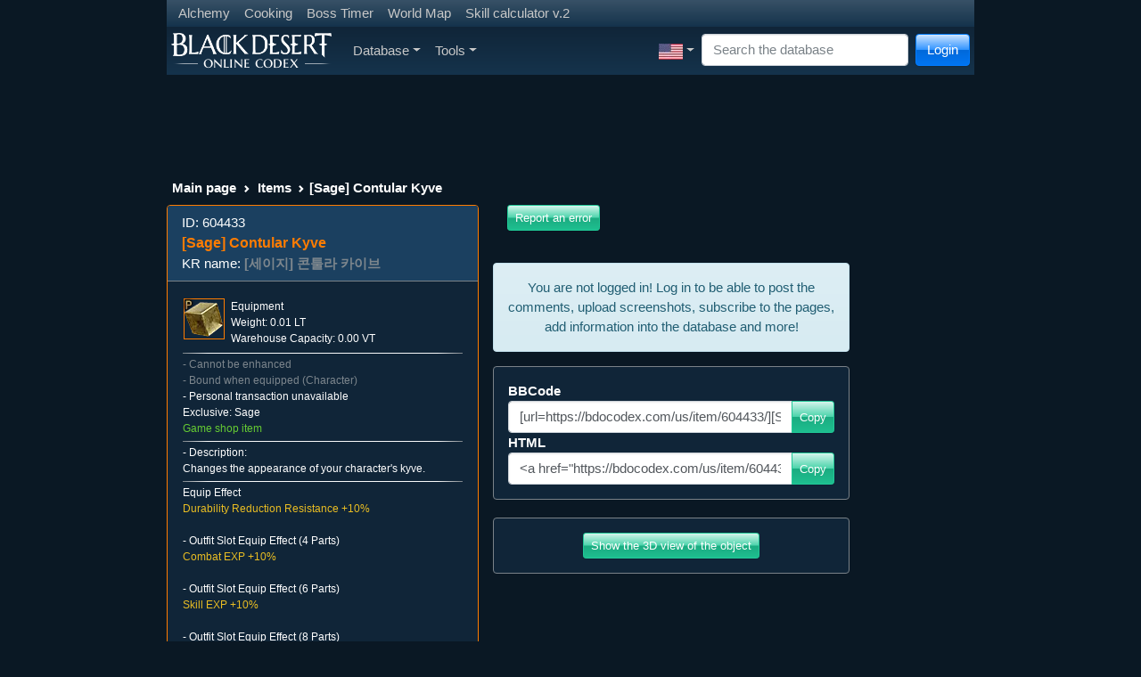

--- FILE ---
content_type: text/html; charset=UTF-8
request_url: https://bdocodex.com/us/item/604433/
body_size: 18124
content:
<!DOCTYPE html>
<html lang="en">
<head>
<meta charset="utf-8">
<meta http-equiv="X-UA-Compatible" content="IE=edge">
<meta name="viewport" content="width=device-width, initial-scale=1">
<title>[Sage] Contular Kyve - BDO Codex</title>
<meta name="keywords" content="Black Desert codex database knowledge base mmo">
<meta name="searchtitle" content="Black Desert codex database knowledge base mmo">
<meta name="description" content="Changes the appearance of your character&amp;amp;#39;s kyve.">
<script type="text/javascript" src="//cdn.vlitag.com/w/7a1e6dc9-f31b-4207-8a8d-f6506d7a0a5b.js" async defer></script><script>var vitag = vitag || {};vitag.gdprShowConsentToolButton = false;</script><script type="text/javascript" src="//cdn.vlitag.com/ata/adv/7a1e6dc9-f31b-4207-8a8d-f6506d7a0a5b.js" async defer></script><script type="text/javascript" src="https://player.viads.com/tag/load-109399.js" async charset="UTF-8"></script><script src="https://yandex.ru/ads/system/context.js" async></script><link href="/assets/bundle-1766838192882.min.css" rel="stylesheet"><link rel="alternate" hreflang="en-US" href="https://bdocodex.com/us/item/604433/">
<link rel="alternate" hreflang="de" href="https://bdocodex.com/de/item/604433/">
<link rel="alternate" hreflang="fr" href="https://bdocodex.com/fr/item/604433/">
<link rel="alternate" hreflang="ru" href="https://bdocodex.com/ru/item/604433/">
<link rel="alternate" hreflang="es-419" href="https://bdocodex.com/es/item/604433/">
<link rel="alternate" hreflang="es-ES" href="https://bdocodex.com/sp/item/604433/">
<link rel="alternate" hreflang="pt-BR" href="https://bdocodex.com/pt/item/604433/">
<link rel="alternate" hreflang="ja" href="https://bdocodex.com/jp/item/604433/">
<link rel="alternate" hreflang="ko" href="https://bdocodex.com/kr/item/604433/">
<link rel="alternate" hreflang="zh-Hans" href="https://bdocodex.com/cn/item/604433/">
<link rel="alternate" hreflang="zh-Hant" href="https://bdocodex.com/tw/item/604433/">
<link rel="alternate" hreflang="th" href="https://bdocodex.com/th/item/604433/">
<link rel="alternate" hreflang="tr" href="https://bdocodex.com/tr/item/604433/">
<link rel="alternate" hreflang="id" href="https://bdocodex.com/id/item/604433/">
<link rel="alternate" hreflang="en" href="https://bdocodex.com/seaen/item/604433/">
<link rel="alternate" hreflang="en" href="https://bdocodex.com/gl/item/604433/">
<link rel="alternate" hreflang="en" href="https://bdocodex.com/us/item/604433/">
<link rel="icon" href="/favicon.ico">
<link href="/css/viewer.min.css?v2" rel="stylesheet"><link href="/css/select2.min.css" rel="stylesheet"><script src = "/js/jquery-3.6.0.min.js"></script>

            <script type="application/ld+json">
            {
              "@context": "http://schema.org",
              "@type": "Thing",
              "image": "/items/new_icon/09_cash/01_equip/01_weapon/00604433.webp",
              "name": "[Sage] Contular Kyve",
              "description": "Changes the appearance of your character&amp;#39;s kyve.",
              "url": "/us/equipment/604433/"
            }
            </script>
            
			<meta property="og:type" content="website">
			<meta property="og:title" content="[Sage] Contular Kyve">
			<meta property="og:description" content="Changes the appearance of your character&amp;#39;s kyve.">
			<meta property="og:url" content="https://bdocodex.com/us/item/604433/">
			<meta property="og:image" content="https://bdocodex.com/items/new_icon/09_cash/01_equip/01_weapon/00604433.webp">
			</head>
<body>
<script async src="https://www.googletagmanager.com/gtag/js?id=UA-5178977-18"></script>
<script>
  window.dataLayer = window.dataLayer || [];
  function gtag(){dataLayer.push(arguments);}
  gtag("js", new Date());
  gtag("config", "UA-5178977-18");
</script>
    <form class="form-inline" method="POST" action="//bdocodex.com/us/item/604433/">
        <div class="modal fade" id="LoginModal" tabindex="-1" role="dialog">
          <div class="modal-dialog" role="document">
            <div class="modal-content">
                  <div class="modal-header">
                    <h5 class="modal-title">Login</h5>
                    <button type="button" class="btn-close" data-bs-dismiss="modal" aria-label="Close" tabindex="-1"></button>
                  </div>
                  <div class="modal-body">
                        <div class="input-group input-group-sm mb-2">
							<input type="text" class="form-control input-sm" id="username" name="username" placeholder="Name" autocomplete="on" tabindex="2">
                        </div>
                        <div class="input-group input-group-sm mb-2">
							<input type="password" class="form-control input-sm" id="password" name="password" placeholder="Password" autocomplete="on" tabindex="3">
                        </div>
                        <div class="input-group input-group-sm mb-2">
							<div class="form-check form-check-inline">
								<input class="form-check-input pointer" id="remember" type="checkbox" name="autologin" tabindex="4">
								<label class="form-check-label pointer" for="remember">Remember</label>
							  </div>                        
  						</div>
				  </div>
                  <div class="modal-footer justify-content-between">
                        <a href="//bdocodex.com/forum/ucp.php?mode=register" class="btn btn-info btn-gradient" tabindex="6">Register</a>
                        <a href="//bdocodex.com/forum/ucp.php?mode=sendpassword" class="btn btn-primary btn-gradient" tabindex="7">Restore password</a>
                        <button type="submit" class="btn btn-success btn-gradient" tabindex="5">Login</button>
                  </div>
            </div>
          </div>
        </div>
    </form>

<div class="container">
<div class="row">
<div class="col-sm-12 col-md-12 col-lg-12">
    <nav class="navbar navbar-expand-sm navbar-dark bg-dark">
     <ul class="navbar-nav">
        <li class="nav-item"><a href="/us/recipes/alchemy/" class="nav-link nav-link-narrow">Alchemy</a></li>
        <li class="nav-item"><a href="/us/recipes/culinary/" class="nav-link nav-link-narrow">Cooking</a></li>
        <li class="nav-item"><a href="/us/bosstimer/" class="nav-link nav-link-narrow">Boss Timer</a></li>
        <li class="nav-item"><a href="/us/worldmap/" class="nav-link nav-link-narrow">World Map</a></li>
        <li class="nav-item"><a href="/us/skillbuilder/" class="nav-link nav-link-narrow">Skill calculator v.2</a></li>
        </ul>    
    </nav>
    <nav class="navbar navbar-expand-lg navbar-dark bg-dark navbar-gradient">
      <a class="navbar-brand navbar-expand-lg" href="/us/"><img src="/images/site_logo.webp" width="180" height="40" alt="Logo"></a>
      <button class="navbar-toggler" type="button" data-bs-toggle="collapse" data-bs-target="#MainNavbar" aria-controls="MainNavbar" aria-expanded="false" aria-label="Toggle navigation">
        <span class="navbar-toggler-icon"></span>
      </button>
      <div class="collapse navbar-collapse" id="MainNavbar">
        <ul class="navbar-nav me-auto">
			<li class="nav-item dropdown">
				<a href="#" class="nav-link dropdown-toggle" id="DatabaseDropdown" data-bs-toggle="dropdown" aria-expanded="false">Database</a>
				<ul class="dropdown-menu" aria-labelledby="DatabaseDropdown">
                
    <li class="nav-item dropdown"><a href="/us/items/" class="dropdown-item dropdown-toggle" id="ItemsDropdown" data-toggle="dropdown" aria-expanded="false">Items</a>
        <ul class="dropdown-menu" aria-labelledby="ItemsDropdown"><li class="nav-item dropdown"><a href="#" class="dropdown-item dropdown-toggle cursor_default" id="ItemsAddedinpatchDropdown" data-toggle="dropdown" aria-expanded="false">Added in Patch</a>
                <ul class="dropdown-menu" aria-labelledby="ItemsAddedinpatchDropdown"><li><a href="/us/items/version/20251224/" class="dropdown-item">24-12-2025</a></li><li><a href="/us/items/version/20251218/" class="dropdown-item">18-12-2025</a></li><li><a href="/us/items/version/20251211/" class="dropdown-item">11-12-2025</a></li><li><a href="/us/items/version/20251204/" class="dropdown-item">04-12-2025</a></li><li><a href="/us/items/version/20251127/" class="dropdown-item">27-11-2025</a></li><li><a href="/us/items/version/20251120/" class="dropdown-item">20-11-2025</a></li><li><a href="/us/items/version/20251113/" class="dropdown-item">13-11-2025</a></li><li><a href="/us/items/version/20251106/" class="dropdown-item">06-11-2025</a></li><li><a href="/us/items/version/20251030/" class="dropdown-item">30-10-2025</a></li><li><a href="/us/items/version/20251023/" class="dropdown-item">23-10-2025</a></li>
                </ul>
            </li>
            <li class="dropdown-divider"></li>
             <li class="nav-item dropdown"><a href="/us/weapon/" class="dropdown-item dropdown-toggle" id="WeaponsDropdown" data-toggle="dropdown" aria-expanded="false">Main Weapon</a>
                <ul class="dropdown-menu" aria-labelledby="WeaponsDropdown">
                     <li class="nav-item"><a href="/us/weapon/longsword/" class="dropdown-item">Longsword</a></li>
                     <li class="nav-item"><a href="/us/weapon/longbow/" class="dropdown-item">Longbow</a></li>
                     <li class="nav-item"><a href="/us/weapon/amulet/" class="dropdown-item">Amulet</a></li>
                     <li class="nav-item"><a href="/us/weapon/axe/" class="dropdown-item">Axe</a></li> <li class="nav-item"><a href="/us/weapon/blade/" class="dropdown-item">Blade</a></li>
                     <li class="nav-item"><a href="/us/weapon/shortsword/" class="dropdown-item">Shortsword</a></li> <li class="nav-item"><a href="/us/weapon/staff/" class="dropdown-item">Staff</a></li>
                     <li class="nav-item"><a href="/us/weapon/krieg/" class="dropdown-item">Kriegsmesser</a></li>
                     <li class="nav-item"><a href="/us/weapon/gauntlet/" class="dropdown-item">Gauntlet</a></li>
                     <li class="nav-item"><a href="/us/weapon/pendulum/" class="dropdown-item">Crescent Pendulum</a></li>
                     <li class="nav-item"><a href="/us/weapon/crossbow/" class="dropdown-item">Crossbow</a></li>
                     <li class="nav-item"><a href="/us/weapon/florang/" class="dropdown-item">Florang</a></li>
                     <li class="nav-item"><a href="/us/weapon/battleaxe/" class="dropdown-item">Battle Axe</a></li>
                     <li class="nav-item"><a href="/us/weapon/shamshir/" class="dropdown-item">Shamshir</a></li>
                     <li class="nav-item"><a href="/us/weapon/morgenshtern/" class="dropdown-item">Morning Star</a></li>
                     <li class="nav-item"><a href="/us/weapon/kyve/" class="dropdown-item">Kyve</a></li>
                     <li class="nav-item"><a href="/us/weapon/serenaca/" class="dropdown-item">Serenaca</a></li>
                     <li class="nav-item"><a href="/us/weapon/slayer/" class="dropdown-item">Slayer</a></li>
                     <li class="nav-item"><a href="/us/weapon/mahaon/" class="dropdown-item">Swallowtail Fan</a></li>
                     <li class="nav-item"><a href="/us/weapon/charm/" class="dropdown-item">Foxspirit Charm</a></li>
                     <li class="nav-item"><a href="/us/weapon/hammer/" class="dropdown-item">Hammers</a></li>
                     <li class="nav-item"><a href="/us/weapon/hwando/" class="dropdown-item">Hwando</a></li>
                     <li class="nav-item"><a href="/us/weapon/revolver/" class="dropdown-item">Revolvers</a></li>
                     <li class="nav-item"><a href="/us/weapon/pole/" class="dropdown-item">Power Pole</a></li>
                     <li class="nav-item"><a href="/us/weapon/sacramentum/" class="dropdown-item">Sacramentum</a></li>
                </ul>
            </li>
             <li class="nav-item dropdown"><a href="/us/subweapon/" class="dropdown-item dropdown-toggle" id="SubWeaponsDropdown" data-toggle="dropdown" aria-expanded="false">Sub-weapon</a>
                <ul class="dropdown-menu" aria-labelledby="SubWeaponsDropdown">
                     <li class="nav-item"><a href="/us/subweapon/shield/" class="dropdown-item">Shield</a></li>
                     <li class="nav-item"><a href="/us/subweapon/dagger/" class="dropdown-item">Dagger</a></li>
                     <li class="nav-item"><a href="/us/subweapon/talisman/" class="dropdown-item">Talisman</a></li>
                     <li class="nav-item"><a href="/us/subweapon/knot/" class="dropdown-item">Ornamental Knot</a></li>
                     <li class="nav-item"><a href="/us/subweapon/trinket/" class="dropdown-item">Trinket</a></li>
                     <li class="nav-item"><a href="/us/subweapon/shortbow/" class="dropdown-item">Horn Bow</a></li>
                     <li class="nav-item"><a href="/us/subweapon/kunai/" class="dropdown-item">Kunai</a></li>
                     <li class="nav-item"><a href="/us/subweapon/star/" class="dropdown-item">Shuriken</a></li>
                     <li class="nav-item"><a href="/us/subweapon/vambrace/" class="dropdown-item">Vambrace</a></li>
                     <li class="nav-item"><a href="/us/subweapon/noblesword/" class="dropdown-item">Noble Sword</a></li>
                     <li class="nav-item"><a href="/us/subweapon/harpoon/" class="dropdown-item">Ra&#39;ghon</a></li>
                     <li class="nav-item"><a href="/us/subweapon/vitclari/" class="dropdown-item">Vitclari</a></li>
                     <li class="nav-item"><a href="/us/subweapon/haladie/" class="dropdown-item">Haladie</a></li>
                     <li class="nav-item"><a href="/us/subweapon/kratum/" class="dropdown-item">Quoratum</a></li>
                     <li class="nav-item"><a href="/us/subweapon/mareca/" class="dropdown-item">Mareca</a></li>
                     <li class="nav-item"><a href="/us/subweapon/shard/" class="dropdown-item">Shard</a></li>
                     <li class="nav-item"><a href="/us/subweapon/stave/" class="dropdown-item">Do Stave</a></li>
                     <li class="nav-item"><a href="/us/subweapon/knife/" class="dropdown-item">Binyeo Knife</a></li>
                     <li class="nav-item"><a href="/us/subweapon/gravitycore/" class="dropdown-item">Gravity Cores</a></li>
                     <li class="nav-item"><a href="/us/subweapon/gombangdae/" class="dropdown-item">Gombangdae</a></li>
                     <li class="nav-item"><a href="/us/subweapon/rifle/" class="dropdown-item">Shotgun</a></li>
                     <li class="nav-item"><a href="/us/subweapon/bottle/" class="dropdown-item">Gourd Bottle</a></li>
                     <li class="nav-item"><a href="/us/subweapon/clavis/" class="dropdown-item">Clavis</a></li>
                </ul>
            </li>
             <li class="nav-item dropdown"><a href="/us/awakening/" class="dropdown-item dropdown-toggle" id="AwakeningDropdown" data-toggle="dropdown" aria-expanded="false">Awakening</a>
                 <ul class="dropdown-menu" aria-labelledby="AwakeningDropdown">
                     <li class="nav-item"><a href="/us/awakening/2hsword/" class="dropdown-item">Greatsword</a></li>
                     <li class="nav-item"><a href="/us/awakening/scythe/" class="dropdown-item">Scythe</a></li>
                     <li class="nav-item"><a href="/us/awakening/handgun/" class="dropdown-item">Iron Buster</a></li>
                     <li class="nav-item"><a href="/us/awakening/elementblade/" class="dropdown-item">Kamasylven Sword</a></li>
                     <li class="nav-item"><a href="/us/awakening/chanbon/" class="dropdown-item">Celestial Bo Staff</a></li>
                     <li class="nav-item"><a href="/us/awakening/spear/" class="dropdown-item">Lancia</a></li>
                     <li class="nav-item"><a href="/us/awakening/glaive/" class="dropdown-item">Crescent Blade</a></li>
                     <li class="nav-item"><a href="/us/awakening/snakespear/" class="dropdown-item">Kerispear</a></li>
                     <li class="nav-item"><a href="/us/awakening/asurablade/" class="dropdown-item">Sura Katana</a></li>
                     <li class="nav-item"><a href="/us/awakening/chakram/" class="dropdown-item">Sah Chakram</a></li>
                     <li class="nav-item"><a href="/us/awakening/naturesphere/" class="dropdown-item">Aad Sphera</a></li>
                     <li class="nav-item"><a href="/us/awakening/elementsphere/" class="dropdown-item">Godr Sphera</a></li>
                     <li class="nav-item"><a href="/us/awakening/vediant/" class="dropdown-item">Vediant</a></li>
                     <li class="nav-item"><a href="/us/awakening/bracers/" class="dropdown-item">Gardbrace</a></li>
                     <li class="nav-item"><a href="/us/awakening/cestus/" class="dropdown-item">Cestus</a></li>
                     <li class="nav-item"><a href="/us/awakening/glaives/" class="dropdown-item">Crimson Glaives</a></li>
                     <li class="nav-item"><a href="/us/awakening/bow/" class="dropdown-item">Greatbow</a></li>
                     <li class="nav-item"><a href="/us/awakening/jordun/" class="dropdown-item">Jordun</a></li>
                     <li class="nav-item"><a href="/us/awakening/dualglaives/" class="dropdown-item">Dual Glaives</a></li>
                     <li class="nav-item"><a href="/us/awakening/sting/" class="dropdown-item">Sting</a></li>
                     <li class="nav-item"><a href="/us/awakening/kibelius/" class="dropdown-item">Kibelius</a></li>
                     <li class="nav-item"><a href="/us/awakening/patraca/" class="dropdown-item">Patraca</a></li>
                     <li class="nav-item"><a href="/us/awakening/trion/" class="dropdown-item">Trion</a></li>
                     <li class="nav-item"><a href="/us/awakening/soultome/" class="dropdown-item">Soul Tome</a></li>
                     <li class="nav-item"><a href="/us/awakening/fans/" class="dropdown-item">Foxtail Fans</a></li>
                     <li class="nav-item"><a href="/us/awakening/sledgehammer/" class="dropdown-item">Sledgehammer</a></li>
                     <li class="nav-item"><a href="/us/awakening/blade/" class="dropdown-item">Enlightened Blade</a></li>
                     <li class="nav-item"><a href="/us/awakening/lildevil/" class="dropdown-item">Lil&#39; Devil</a></li>
                     <li class="nav-item"><a href="/us/awakening/pillar/" class="dropdown-item">Jade Pillar</a></li>
                </ul>
            </li>
             <li class="nav-item dropdown"><a href="/us/armor/" class="dropdown-item dropdown-toggle" id="ArmorDropdown" data-toggle="dropdown" aria-expanded="false">Armor</a>
                 <ul class="dropdown-menu" aria-labelledby="ArmorDropdown">
                     <li class="nav-item"><a href="/us/armor/head/" class="dropdown-item">Helmet</a></li>
                     <li class="nav-item"><a href="/us/armor/body/" class="dropdown-item">Armor</a></li>
                     <li class="nav-item"><a href="/us/armor/hand/" class="dropdown-item">Gloves</a></li>
                     <li class="nav-item"><a href="/us/armor/foot/" class="dropdown-item">Shoes</a></li>
                     <li class="nav-item"><a href="/us/armor/work/" class="dropdown-item">Functional Clothes</a></li>
                     <li class="nav-item dropdown"><a href="/us/armor/costume/" class="dropdown-item dropdown-toggle" id="ArmorCostumesDropdown" data-toggle="dropdown" aria-expanded="false">Crafted Clothes</a>
                        <ul class="dropdown-menu" aria-labelledby="ArmorCostumesDropdown">
                            <li class="nav-item"><a href="/us/armor/costume/head/" class="dropdown-item">Helmet (Appearance)</a></li>
                            <li class="nav-item"><a href="/us/armor/costume/body/" class="dropdown-item">Top (Appearance)</a></li>
                            <li class="nav-item"><a href="/us/armor/costume/foot/" class="dropdown-item">Shoes (Appearance)</a></li>
                            <li class="nav-item"><a href="/us/armor/costume/weapon/" class="dropdown-item">Main Weapon (Appearance)</a></li>
                            <li class="nav-item"><a href="/us/armor/costume/subweapon/" class="dropdown-item">Sub-weapon (Costume)</a></li>
                        </ul>
                    </li>
                </ul>
            </li>
             <li class="nav-item dropdown"><a href="/us/costume/" class="dropdown-item dropdown-toggle" id="CostumesDropdown" data-toggle="dropdown" aria-expanded="false">Crafted Clothes</a>
                 <ul class="dropdown-menu" aria-labelledby="CostumesDropdown">
                     <li class="nav-item"><a href="/us/costume/chead/" class="dropdown-item">Helmet (Appearance)</a></li>
                     <li class="nav-item"><a href="/us/costume/cbody/" class="dropdown-item">Top (Appearance)</a></li>
                     <li class="nav-item"><a href="/us/costume/chand/" class="dropdown-item">Gloves (Appearance)</a></li>
                     <li class="nav-item"><a href="/us/costume/cfoot/" class="dropdown-item">Shoes (Appearance)</a></li>
                     <li class="nav-item"><a href="/us/costume/cunderwear/" class="dropdown-item">Underwear (Appearance)</a></li>
                     <li class="nav-item"><a href="/us/costume/cweapon/" class="dropdown-item">Main Weapon (Appearance)</a></li>
                     <li class="nav-item"><a href="/us/costume/csubweapon/" class="dropdown-item">Sub-weapon (Costume)</a></li>
                </ul>
            </li>
             <li class="nav-item dropdown"><a href="/us/accessory/" class="dropdown-item dropdown-toggle" id="AccessoryDropdown" data-toggle="dropdown" aria-expanded="false">Accessories</a>
                 <ul class="dropdown-menu" aria-labelledby="AccessoryDropdown">
                     <li class="nav-item"><a href="/us/accessory/ring/" class="dropdown-item">Ring</a></li>
                     <li class="nav-item"><a href="/us/accessory/necklace/" class="dropdown-item">Necklace</a></li>
                     <li class="nav-item"><a href="/us/accessory/earring/" class="dropdown-item">Earring</a></li>
                     <li class="nav-item"><a href="/us/accessory/belt/" class="dropdown-item">Belt</a></li>
                </ul>
            </li>
             <li class="nav-item dropdown"><a href="/us/items/lightstones/" class="dropdown-item dropdown-toggle" id="LightStonesDropdown" data-toggle="dropdown" aria-expanded="false">Lightstones</a>
                 <ul class="dropdown-menu" aria-labelledby="LightStonesDropdown">
                     <li class="nav-item"><a href="/us/items/lightstones/fire/" class="dropdown-item">Lightstone of Fire</a></li>
                     <li class="nav-item"><a href="/us/items/lightstones/earth/" class="dropdown-item">Lightstone of Earth</a></li>
                     <li class="nav-item"><a href="/us/items/lightstones/wind/" class="dropdown-item">Lightstone of Wind</a></li>
                     <li class="nav-item"><a href="/us/items/lightstones/flora/" class="dropdown-item">Lightstone of Flora</a></li>
                     <li class="nav-item"><a href="/us/items/lightstones/special/" class="dropdown-item">Special Lightstone</a></li>
                     <li role="separator" class="dropdown-divider"></li>
                     <li class="nav-item"><a href="/us/lightstonesets/" class="dropdown-item">Lightstone sets</a></li>
                </ul>
            </li>
            <li class="nav-item"><a href="/us/items/artifacts/" class="dropdown-item">Artifacts</a></li>
            <li class="nav-item dropdown"><a href="/us/items/materials/" class="dropdown-item dropdown-toggle" id="MaterialsDropdown" data-toggle="dropdown" aria-expanded="false">Material</a>
                 <ul class="dropdown-menu" aria-labelledby="MaterialsDropdown">
                     <li class="nav-item"><a href="/us/items/materials/ore/" class="dropdown-item">Ore/Gem</a></li>
                     <li class="nav-item"><a href="/us/items/materials/plant/" class="dropdown-item">Plants</a></li>
                     <li class="nav-item"><a href="/us/items/materials/seed/" class="dropdown-item">Seed/Fruit</a></li>
                     <li class="nav-item"><a href="/us/items/materials/skin/" class="dropdown-item">Leather</a></li>
                     <li class="nav-item"><a href="/us/items/materials/blood/" class="dropdown-item">Blood</a></li>
                     <li class="nav-item"><a href="/us/items/materials/meat/" class="dropdown-item">Meat</a></li>
                     <li class="nav-item"><a href="/us/items/materials/seafood/" class="dropdown-item">Seafood</a></li>
                     <li class="nav-item"><a href="/us/items/materials/other/" class="dropdown-item">Misc.</a></li>
                </ul>
            </li>
             <li class="nav-item dropdown"><a href="/us/items/powerup/" class="dropdown-item dropdown-toggle" id="PowerUpDropdown" data-toggle="dropdown" aria-expanded="false">Enhancement</a>
                 <ul class="dropdown-menu" aria-labelledby="PowerUpDropdown">
                     <li class="nav-item"><a href="/us/items/powerup/stone/" class="dropdown-item">Black Stone</a></li>
                     <li class="nav-item"><a href="/us/items/powerup/seal/" class="dropdown-item">Upgrade</a></li>
                </ul>
            </li>
             <li class="nav-item dropdown"><a href="/us/items/pearls/" class="dropdown-item dropdown-toggle" id="PearlsDropdown" data-toggle="dropdown" aria-expanded="false">Pearl Item</a>
                 <ul class="dropdown-menu" aria-labelledby="PearlsDropdown">
                     <li class="nav-item"><a href="/us/items/pearls/malecostume/" class="dropdown-item">Male Apparel (Set)</a></li>
                     <li class="nav-item"><a href="/us/items/pearls/femalecostume/" class="dropdown-item">Female Apparel (Set)</a></li>
                     <li class="nav-item"><a href="/us/items/pearls/malepart/" class="dropdown-item">Male Apparel (Individual)</a></li>
                     <li class="nav-item"><a href="/us/items/pearls/femalepart/" class="dropdown-item">Female Apparel (Individual)</a></li>
                     <li class="nav-item"><a href="/us/items/pearls/unicostume/" class="dropdown-item">Class-based Apparel (Set)</a></li>
                     <li class="nav-item"><a href="/us/items/pearls/other/" class="dropdown-item">Functional</a></li>
                     <li class="nav-item"><a href="/us/items/pearls/mounts/" class="dropdown-item">Mount</a></li>
                     <li class="nav-item"><a href="/us/items/pearls/pets/" class="dropdown-item">Pet</a></li>
                </ul>
            </li>
             <li class="nav-item dropdown"><a href="/us/items/consumables/" class="dropdown-item dropdown-toggle" id="ConsumablesDropdown" data-toggle="dropdown" aria-expanded="false">Consumables</a>
                 <ul class="dropdown-menu" aria-labelledby="ConsumablesDropdown">
                     <li class="nav-item"><a href="/us/items/consumables/attackpotion/" class="dropdown-item">Offensive Elixir</a></li>
                     <li class="nav-item"><a href="/us/items/consumables/defensepotion/" class="dropdown-item">Defensive Elixir</a></li>
                     <li class="nav-item"><a href="/us/items/consumables/otherpotion/" class="dropdown-item">Functional Elixir</a></li>
                     <li class="nav-item"><a href="/us/items/consumables/culinary/" class="dropdown-item">Food</a></li>
                     <li class="nav-item"><a href="/us/items/consumables/hpmppotion/" class="dropdown-item">Potion</a></li>
                     <li class="nav-item"><a href="/us/items/consumables/siege/" class="dropdown-item">Siege Items</a></li>
                     <li class="nav-item"><a href="/us/items/consumables/complex/" class="dropdown-item">Item Parts</a></li>
                     <li class="nav-item"><a href="/us/items/consumables/other/" class="dropdown-item">Other Consumables</a></li>
                </ul>
            </li>
             <li class="nav-item dropdown"><a href="/us/items/tools/" class="dropdown-item dropdown-toggle" id="ItemsToolsDropdown" data-toggle="dropdown" aria-expanded="false">Life Tools</a>
                 <ul class="dropdown-menu" aria-labelledby="ItemsToolsDropdown">
                     <li class="nav-item"><a href="/us/items/tools/axe/" class="dropdown-item">Lumbering Axe</a></li>
                     <li class="nav-item"><a href="/us/items/tools/syringe/" class="dropdown-item">Fluid Collector</a></li>
                     <li class="nav-item"><a href="/us/items/tools/cleaver/" class="dropdown-item">Butcher Knife</a></li>
                     <li class="nav-item"><a href="/us/items/tools/pick/" class="dropdown-item">Pickaxe</a></li>
                     <li class="nav-item"><a href="/us/items/tools/sickle/" class="dropdown-item">Hoe</a></li>
                     <li class="nav-item"><a href="/us/items/tools/knife/" class="dropdown-item">Tanning Knife</a></li>
                     <li class="nav-item"><a href="/us/items/tools/rod/" class="dropdown-item">Fishing Tools</a></li>
                     <li class="nav-item"><a href="/us/items/tools/gun/" class="dropdown-item">Matchlock</a></li>
                     <li class="nav-item"><a href="/us/items/tools/table/" class="dropdown-item">Alchemy/Cooking</a></li>
                     <li class="nav-item"><a href="/us/items/tools/other/" class="dropdown-item">Other Tools</a></li>
                </ul>
            </li>
             <li class="nav-item dropdown"><a href="/us/items/stones/" class="dropdown-item dropdown-toggle" id="StonesDropdown" data-toggle="dropdown" aria-expanded="false">Alchemy Stone</a>
                 <ul class="dropdown-menu" aria-labelledby="StonesDropdown">
                     <li class="nav-item"><a href="/us/items/stones/attack/" class="dropdown-item">Destruction</a></li>
                     <li class="nav-item"><a href="/us/items/stones/defense/" class="dropdown-item">Protection</a></li>
                     <li class="nav-item"><a href="/us/items/stones/hp/" class="dropdown-item">Life</a></li>
                     <li class="nav-item"><a href="/us/items/stones/simple/" class="dropdown-item">Spirit Stone</a></li>
                </ul>
            </li>
             <li class="nav-item dropdown"><a href="/us/items/gems/" class="dropdown-item dropdown-toggle" id="GemsDropdown" data-toggle="dropdown" aria-expanded="false">Magic Crystal</a>
                 <ul class="dropdown-menu" aria-labelledby="GemsDropdown">
                     <li class="nav-item"><a href="/us/items/gems/offensive/" class="dropdown-item">Attack Crystal</a></li>
                     <li class="nav-item"><a href="/us/items/gems/defensive/" class="dropdown-item">Defense Crystal</a></li>
                     <li class="nav-item"><a href="/us/items/gems/functional/" class="dropdown-item">Functional Crystal</a></li>
                     <li class="nav-item"><a href="/us/items/gems/universal/" class="dropdown-item">Combined Crystal</a></li>
                </ul>
            </li>
             <li class="nav-item dropdown"><a href="/us/items/paints/" class="dropdown-item dropdown-toggle" id="PaintsDropdown" data-toggle="dropdown" aria-expanded="false">Dye</a>
                 <ul class="dropdown-menu" aria-labelledby="PaintsDropdown">
                     <li class="nav-item"><a href="/us/items/paints/common/" class="dropdown-item">Basic</a></li>
                     <li class="nav-item"><a href="/us/items/paints/olivia/" class="dropdown-item">Olvia</a></li>
                     <li class="nav-item"><a href="/us/items/paints/velia/" class="dropdown-item">Velia</a></li>
                     <li class="nav-item"><a href="/us/items/paints/hidel/" class="dropdown-item">Heidelian</a></li>
                     <li class="nav-item"><a href="/us/items/paints/keplan/" class="dropdown-item">Keplan</a></li>
                     <li class="nav-item"><a href="/us/items/paints/kalpheon/" class="dropdown-item">Calpheon</a></li>
                     <li class="nav-item"><a href="/us/items/paints/media/" class="dropdown-item">Mediah</a></li>
                     <li class="nav-item"><a href="/us/items/paints/valenisia/" class="dropdown-item">Valencia</a></li>
                </ul>
            </li>
             <li class="nav-item dropdown"><a href="/us/items/mounts/" class="dropdown-item dropdown-toggle" id="ItemsMountsDropdown" data-toggle="dropdown" aria-expanded="false">Mount</a>
                 <ul class="dropdown-menu" aria-labelledby="ItemsMountsDropdown">
                     <li class="nav-item"><a href="/us/items/mounts/certificate/" class="dropdown-item">Registration</a></li>
                     <li class="nav-item"><a href="/us/items/mounts/food/" class="dropdown-item">Feed</a></li>
                     <li class="nav-item"><a href="/us/items/mounts/helm/" class="dropdown-item">Champron</a></li>
                     <li class="nav-item"><a href="/us/items/mounts/armor/" class="dropdown-item">Barding</a></li>
                     <li class="nav-item"><a href="/us/items/mounts/saddle/" class="dropdown-item">Saddle</a></li>
                     <li class="nav-item"><a href="/us/items/mounts/stirrup/" class="dropdown-item">Stirrups</a></li>
                     <li class="nav-item"><a href="/us/items/mounts/horseshoe/" class="dropdown-item">Horseshoe</a></li>
                     <li class="nav-item"><a href="/us/items/mounts/elephantstirrup/" class="dropdown-item">[Elephant] Stirrups</a></li>
                     <li class="nav-item"><a href="/us/items/mounts/elephantplatform/" class="dropdown-item">[Elephant] Armor</a></li>
                     <li class="nav-item"><a href="/us/items/mounts/elephanthelm/" class="dropdown-item">[Elephant] Mask</a></li>
                     <li class="nav-item"><a href="/us/items/mounts/elephantsaddle/" class="dropdown-item">[Elephant] Saddle</a></li>
                     <li class="nav-item"><a href="/us/items/mounts/training/" class="dropdown-item">Courser Training</a></li>
                </ul>
            </li>
             <li class="nav-item dropdown"><a href="/us/items/boat/" class="dropdown-item dropdown-toggle" id="BoatsDropdown" data-toggle="dropdown" aria-expanded="false">Ship</a>
                 <ul class="dropdown-menu" aria-labelledby="BoatsDropdown">
                     <li class="nav-item"><a href="/us/items/boat/certificate/" class="dropdown-item">License</a></li>
                     <li class="nav-item"><a href="/us/items/boat/hold/" class="dropdown-item">Cargo</a></li>
                     <li class="nav-item"><a href="/us/items/boat/nose/" class="dropdown-item">Prow</a></li>
                     <li class="nav-item"><a href="/us/items/boat/decor/" class="dropdown-item">Decoration</a></li>
                     <li class="nav-item"><a href="/us/items/boat/totem/" class="dropdown-item">Totem</a></li>
                     <li class="nav-item"><a href="/us/items/boat/brigdecor/" class="dropdown-item">Figurehead</a></li>
                     <li class="nav-item"><a href="/us/items/boat/hull/" class="dropdown-item">Plating</a></li>
                     <li class="nav-item"><a href="/us/items/boat/cannon/" class="dropdown-item">Cannon</a></li>
                     <li class="nav-item"><a href="/us/items/boat/sail/" class="dropdown-item">Sail</a></li>
                </ul>
            </li>
             <li class="nav-item dropdown"><a href="/us/items/carriage/" class="dropdown-item dropdown-toggle" id="CarriageDropdown" data-toggle="dropdown" aria-expanded="false">Wagon</a>
                 <ul class="dropdown-menu" aria-labelledby="CarriageDropdown">
                     <li class="nav-item"><a href="/us/items/carriage/certificate/" class="dropdown-item">Registration</a></li>
                     <li class="nav-item"><a href="/us/items/carriage/wheels/" class="dropdown-item">Wheel</a></li>
                     <li class="nav-item"><a href="/us/items/carriage/roof/" class="dropdown-item">Cover</a></li>
                     <li class="nav-item"><a href="/us/items/carriage/flag/" class="dropdown-item">Flag</a></li>
                     <li class="nav-item"><a href="/us/items/carriage/sign/" class="dropdown-item">Emblem</a></li>
                     <li class="nav-item"><a href="/us/items/carriage/lantern/" class="dropdown-item">Lamp</a></li>
                </ul>
            </li>
             <li class="nav-item dropdown"><a href="/us/items/furniture/" class="dropdown-item dropdown-toggle" id="FurnitureDropdown" data-toggle="dropdown" aria-expanded="false">Furniture</a>
                 <ul class="dropdown-menu" aria-labelledby="FurnitureDropdown">
                     <li class="nav-item"><a href="/us/items/furniture/bed/" class="dropdown-item">Bed</a></li>
                     <li class="nav-item"><a href="/us/items/furniture/table/" class="dropdown-item">Bedside Table/Table</a></li>
                     <li class="nav-item"><a href="/us/items/furniture/cupboard/" class="dropdown-item">Wardrobe/Bookshelf</a></li>
                     <li class="nav-item"><a href="/us/items/furniture/chair/" class="dropdown-item">Sofa/Chair</a></li>
                     <li class="nav-item"><a href="/us/items/furniture/chandelier/" class="dropdown-item">Chandelier</a></li>
                     <li class="nav-item"><a href="/us/items/furniture/carpet/" class="dropdown-item">Floor/Carpet</a></li>
                     <li class="nav-item"><a href="/us/items/furniture/walls/" class="dropdown-item">Wall/Curtain</a></li>
                     <li class="nav-item"><a href="/us/items/furniture/decor/" class="dropdown-item">Decoration</a></li>
                     <li class="nav-item"><a href="/us/items/furniture/other/" class="dropdown-item">Others</a></li>
                </ul>
            </li>
            <li class="nav-item"><a href="/us/items/adventuretomes/" class="dropdown-item">Event</a></li>
            <li role="separator" class="dropdown-divider"></li>
<!--            <li class="nav-item"><a href="/us/gearsets/" class="dropdown-item">Equipment Set effects</a></li> -->
            <li class="nav-item"><a href="/us/lease/" class="dropdown-item">Lease</a></li>
            <li class="nav-item"><a href="/us/exchangeable/" class="dropdown-item">Exchangeable items</a></li>
            <li class="nav-item"><a href="/us/stealable/" class="dropdown-item">Stealable items</a></li>
            <li class="nav-item"><a href="/us/itemsforenergy/" class="dropdown-item">Items and Buffs for energy</a></li>
        </ul>
    </li>
    <li class="nav-item dropdown"><a href="/us/itemsets/" class="dropdown-item dropdown-toggle" id="ItemsetsDropdown" data-toggle="dropdown" aria-expanded="false">Item sets</a>
         <ul class="dropdown-menu" aria-labelledby="ItemsetsDropdown">
             <li class="nav-item"><a href="/us/itemsets/houseset/" class="dropdown-item">Housing</a></li>
             <li class="nav-item"><a href="/us/itemsets/boatset/" class="dropdown-item">Fishing</a></li>
             <li class="nav-item"><a href="/us/itemsets/petset/" class="dropdown-item">Mount &amp; Pet</a></li>
        </ul>
    </li>
    <li class="nav-item dropdown"><a href="/us/quests/" class="dropdown-item dropdown-toggle" id="QuestsDropdown" data-toggle="dropdown" aria-expanded="false">Quests</a>
         <ul class="dropdown-menu" aria-labelledby="QuestsDropdown">
            <li class="nav-item dropdown"><a href="#" class="dropdown-item dropdown-toggle cursor_default" id="QuestsAddedinpatchDropdown" data-toggle="dropdown" aria-expanded="false">Added in Patch</a>
            <ul class="dropdown-menu" aria-labelledby="QuestsAddedinpatchDropdown"><li><a href="/us/quests/version/20251224/" class="dropdown-item">24-12-2025</a></li><li><a href="/us/quests/version/20251218/" class="dropdown-item">18-12-2025</a></li><li><a href="/us/quests/version/20251211/" class="dropdown-item">11-12-2025</a></li><li><a href="/us/quests/version/20251204/" class="dropdown-item">04-12-2025</a></li><li><a href="/us/quests/version/20251120/" class="dropdown-item">20-11-2025</a></li><li><a href="/us/quests/version/20251106/" class="dropdown-item">06-11-2025</a></li><li><a href="/us/quests/version/20251016/" class="dropdown-item">16-10-2025</a></li><li><a href="/us/quests/version/20251002/" class="dropdown-item">02-10-2025</a></li><li><a href="/us/quests/version/20250925/" class="dropdown-item">25-09-2025</a></li><li><a href="/us/quests/version/20250918/" class="dropdown-item">18-09-2025</a></li></ul>
            </li>
            <li class="dropdown-divider"></li>
            <li class="nav-item"><a href="/us/quests/mission/" class="dropdown-item">Main Story</a></li>
            <li class="nav-item"><a href="/us/quests/blackspirit/" class="dropdown-item">Black Spirit</a></li>
            <li class="nav-item"><a href="/us/quests/common/" class="dropdown-item">General Quest</a></li>
            <li class="nav-item"><a href="/us/quests/adventure/" class="dropdown-item">Quest: Adventure</a></li>
            <li class="nav-item"><a href="/us/quests/craft/" class="dropdown-item">Life</a></li>
            <li class="nav-item"><a href="/us/quests/content/" class="dropdown-item">Quest: Content</a></li>
            <li class="nav-item"><a href="/us/quests/event/" class="dropdown-item">Event</a></li>
            <li class="nav-item"><a href="/us/quests/daily/" class="dropdown-item">Recurring Quests</a></li>
            <li class="nav-item"><a href="/us/quests/family/" class="dropdown-item">Family quest</a></li>
        </ul>
    </li>
    <li class="nav-item"><a href="/us/adventurelogs/" class="dropdown-item">Adventure Log Bookshelf</a></li>
    <li class="nav-item dropdown"><a href="/us/guildquests/" class="dropdown-item dropdown-toggle" id="GuildQuestsDropdown" data-toggle="dropdown" aria-expanded="false">Guild Missions</a>
         <ul class="dropdown-menu" aria-labelledby="GuildQuestsDropdown">
             <li class="nav-item"><a href="/us/guildquests/gqbattle/" class="dropdown-item">Battle</a></li>
             <li class="nav-item"><a href="/us/guildquests/gqgathering/" class="dropdown-item">Gathering</a></li>
             <li class="nav-item"><a href="/us/guildquests/gqtrade/" class="dropdown-item">Trade</a></li>
             <li class="nav-item"><a href="/us/guildquests/barter/" class="dropdown-item">Bartering</a></li>
        </ul>
    </li>
    <li class="nav-item dropdown"><a href="/us/npcs/" class="dropdown-item dropdown-toggle" id="NpcsDropdown" data-toggle="dropdown" aria-expanded="false">NPCs</a>
         <ul class="dropdown-menu" aria-labelledby="NpcsDropdown">
             <li class="nav-item dropdown"><a href="#" class="dropdown-item dropdown-toggle cursor_default" id="NpcsAddedinpatchDropdown" data-toggle="dropdown" aria-expanded="false">Added in Patch</a>
                 <ul class="dropdown-menu" aria-labelledby="NpcsAddedinpatchDropdown"><li><a href="/us/npcs/version/20251224/" class="dropdown-item">24-12-2025</a></li><li><a href="/us/npcs/version/20251218/" class="dropdown-item">18-12-2025</a></li><li><a href="/us/npcs/version/20251211/" class="dropdown-item">11-12-2025</a></li><li><a href="/us/npcs/version/20251204/" class="dropdown-item">04-12-2025</a></li><li><a href="/us/npcs/version/20251127/" class="dropdown-item">27-11-2025</a></li><li><a href="/us/npcs/version/20251120/" class="dropdown-item">20-11-2025</a></li><li><a href="/us/npcs/version/20251106/" class="dropdown-item">06-11-2025</a></li><li><a href="/us/npcs/version/20251030/" class="dropdown-item">30-10-2025</a></li><li><a href="/us/npcs/version/20251023/" class="dropdown-item">23-10-2025</a></li><li><a href="/us/npcs/version/20251016/" class="dropdown-item">16-10-2025</a></li></ul>
            </li>
             <li class="nav-item"><a href="/us/npcs/monsters/" class="dropdown-item">Monsters</a></li>
             <li class="nav-item"><a href="/us/npcs/friendly/" class="dropdown-item">Friendly</a></li>
             <li class="nav-item"><a href="/us/npcs/objects/" class="dropdown-item">Objects</a></li>
             <li class="nav-item"><a href="/us/npcs/houses/" class="dropdown-item">Houses</a></li>
             <li class="nav-item"><a href="/us/npcs/workers/" class="dropdown-item">Worker List</a></li>
        </ul>
    </li>
    <li class="nav-item dropdown"><a href="/us/skills/" class="dropdown-item dropdown-toggle" id="SkillsDropdown" data-toggle="dropdown" aria-expanded="false">Skills</a>
         <ul class="dropdown-menu" aria-labelledby="SkillsDropdown">
             <li class="nav-item"><a href="/us/skills/warrior/" class="dropdown-item">Warrior</a></li>
             <li class="nav-item"><a href="/us/skills/ranger/" class="dropdown-item">Ranger</a></li>
             <li class="nav-item"><a href="/us/skills/sorcerer/" class="dropdown-item">Sorceress</a></li>
             <li class="nav-item"><a href="/us/skills/giant/" class="dropdown-item">Berserker</a></li>
             <li class="nav-item"><a href="/us/skills/tamer/" class="dropdown-item">Tamer</a></li>
             <li class="nav-item"><a href="/us/skills/blademaster/" class="dropdown-item">Musa</a></li>
             <li class="nav-item"><a href="/us/skills/blademasterwomen/" class="dropdown-item">Maehwa</a></li>
             <li class="nav-item"><a href="/us/skills/valkyrie/" class="dropdown-item">Valkyrie</a></li>
             <li class="nav-item"><a href="/us/skills/wizard/" class="dropdown-item">Wizard</a></li>
             <li class="nav-item"><a href="/us/skills/wizardwomen/" class="dropdown-item">Witch</a></li>
             <li class="nav-item"><a href="/us/skills/ninja/" class="dropdown-item">Ninja</a></li>
             <li class="nav-item"><a href="/us/skills/kunoichi/" class="dropdown-item">Kunoichi</a></li>
             <li class="nav-item"><a href="/us/skills/darkelf/" class="dropdown-item">Dark Knight</a></li>
             <li class="nav-item"><a href="/us/skills/striker/" class="dropdown-item">Striker</a></li>
             <li class="nav-item"><a href="/us/skills/mystic/" class="dropdown-item">Mystic</a></li>
             <li class="nav-item"><a href="/us/skills/lahn/" class="dropdown-item">Lahn</a></li>
             <li class="nav-item"><a href="/us/skills/archer/" class="dropdown-item">Archer</a></li>
             <li class="nav-item"><a href="/us/skills/shai/" class="dropdown-item">Shai</a></li>
             <li class="nav-item"><a href="/us/skills/guardian/" class="dropdown-item">Guardian</a></li>
             <li class="nav-item"><a href="/us/skills/hashashin/" class="dropdown-item">Hashashin</a></li>
             <li class="nav-item"><a href="/us/skills/nova/" class="dropdown-item">Nova</a></li>
             <li class="nav-item"><a href="/us/skills/sage/" class="dropdown-item">Sage</a></li>
             <li class="nav-item"><a href="/us/skills/corsair/" class="dropdown-item">Corsair</a></li>
             <li class="nav-item"><a href="/us/skills/drakania/" class="dropdown-item">Drakania</a></li>
             <li class="nav-item"><a href="/us/skills/woosa/" class="dropdown-item">Woosa</a></li>
             <li class="nav-item"><a href="/us/skills/maegu/" class="dropdown-item">Maegu</a></li>
             <li class="nav-item"><a href="/us/skills/scholar/" class="dropdown-item">Scholar</a></li>
             <li class="nav-item"><a href="/us/skills/dosa/" class="dropdown-item">Dosa</a></li>
             <li class="nav-item"><a href="/us/skills/deadeye/" class="dropdown-item">Deadeye</a></li>
             <li class="nav-item"><a href="/us/skills/wukong/" class="dropdown-item">Wukong</a></li>
             <li class="nav-item"><a href="/us/skills/seraph/" class="dropdown-item">Seraph</a></li>
             <li class="nav-item"><a href="/us/mountskills/" class="dropdown-item">Mount skills</a></li>
             <li class="nav-item dropdown"><a href="/us/sskills/" class="dropdown-item dropdown-toggle" id="ServantSkillsDropdown" data-toggle="dropdown" aria-expanded="false">Worker skills</a>
                 <ul class="dropdown-menu" aria-labelledby="ServantSkillsDropdown">
                     <li class="nav-item"><a href="/us/sskills/novice/" class="dropdown-item">Naive</a></li>
                     <li class="nav-item"><a href="/us/sskills/worker/" class="dropdown-item">Normal</a></li>
                     <li class="nav-item"><a href="/us/sskills/specialist/" class="dropdown-item">Skilled</a></li>
                     <li class="nav-item"><a href="/us/sskills/master/" class="dropdown-item">Pro</a></li>
                     <li class="nav-item"><a href="/us/sskills/expert/" class="dropdown-item">Artisan</a></li>
                </ul>
            </li>
        </ul>
    </li>
    <li class="nav-item"><a href="/us/guildskills/" class="dropdown-item">Guild skills</a></li>
    <li class="nav-item dropdown"><a href="/us/knowledge/" class="dropdown-item dropdown-toggle" id="KnowledgeDropdown" data-toggle="dropdown" aria-expanded="false">Knowledge</a>
         <ul class="dropdown-menu" aria-labelledby="KnowledgeDropdown">
            <li class="nav-item"><a href="#" class="dropdown-item">Added in Patch</a></li>
                <li><a href="/us/themes/version/20251218/" class="dropdown-item">18-12-2025</a></li><li><a href="/us/themes/version/20251204/" class="dropdown-item">04-12-2025</a></li><li><a href="/us/themes/version/20250911/" class="dropdown-item">11-09-2025</a></li><li><a href="/us/themes/version/20250904/" class="dropdown-item">04-09-2025</a></li><li><a href="/us/themes/version/20250821/" class="dropdown-item">21-08-2025</a></li><li><a href="/us/themes/version/20250814/" class="dropdown-item">14-08-2025</a></li><li><a href="/us/themes/version/20250731/" class="dropdown-item">31-07-2025</a></li><li><a href="/us/themes/version/20250702/" class="dropdown-item">02-07-2025</a></li><li><a href="/us/themes/version/20250619/" class="dropdown-item">19-06-2025</a></li><li><a href="/us/themes/version/20250529/" class="dropdown-item">29-05-2025</a></li>
        </ul>
    </li>
    <li class="nav-item dropdown"><a href="#" class="pointer dropdown-item dropdown-toggle" id="ProductionDropdown" data-toggle="dropdown" aria-expanded="false">Life</a>
         <ul class="dropdown-menu" aria-labelledby="ProductionDropdown">
             <li class="nav-item"><a href="/us/designs/" class="dropdown-item">Designs</a></li>
             <li class="nav-item dropdown"><a href="/us/recipes/" class="dropdown-item dropdown-toggle" id="RecipesDropdown" data-toggle="dropdown" aria-expanded="false">Recipes</a>
                 <ul class="dropdown-menu" aria-labelledby="RecipesDropdown">
                     <li class="nav-item"><a href="/us/recipes/alchemy/" class="dropdown-item">Alchemy</a></li>
                     <li class="nav-item"><a href="/us/recipes/culinary/" class="dropdown-item">Cooking</a></li>
                     <li class="nav-item"><a href="/us/recipes/guildcraft/" class="dropdown-item">Guild Processing</a></li>
                </ul>
            </li>
             <li class="nav-item dropdown"><a href="/us/mrecipes/" class="dropdown-item dropdown-toggle" id="ManufactureDropdown" data-toggle="dropdown" aria-expanded="false">Processing</a>
                 <ul class="dropdown-menu" aria-labelledby="ManufactureDropdown">
                     <li class="nav-item"><a href="/us/mrecipes/shake/" class="dropdown-item">Shaking</a></li>
                     <li class="nav-item"><a href="/us/mrecipes/grind/" class="dropdown-item">Grinding</a></li>
                     <li class="nav-item"><a href="/us/mrecipes/woodcutting/" class="dropdown-item">Chopping</a></li>
                     <li class="nav-item"><a href="/us/mrecipes/dry/" class="dropdown-item">Drying</a></li>
                     <li class="nav-item"><a href="/us/mrecipes/thinning/" class="dropdown-item">Filtering</a></li>
                     <li class="nav-item"><a href="/us/mrecipes/heating/" class="dropdown-item">Heating</a></li>
                     <li class="nav-item"><a href="/us/mrecipes/malchemy/" class="dropdown-item">Simple Alchemy</a></li>
                     <li class="nav-item"><a href="/us/mrecipes/mculinary/" class="dropdown-item">Simple Cooking</a></li>
                     <li class="nav-item"><a href="/us/mrecipes/rcooking/" class="dropdown-item">Imperial Cuisine</a></li>
                     <li class="nav-item"><a href="/us/mrecipes/ralchemy/" class="dropdown-item">Imperial Alchemy</a></li>
                     <li class="nav-item"><a href="/us/mrecipes/mguild/" class="dropdown-item">Guild Processing</a></li>
                     <li class="nav-item"><a href="/us/mrecipes/weapon/" class="dropdown-item">Manufacture</a></li>
                </ul>
            </li>
        </ul>
    </li>
    <li class="nav-item dropdown"><a href="/us/achievements/" class="dropdown-item dropdown-toggle" id="AchievementsDropdown" data-toggle="dropdown" aria-expanded="false">Achievements</a>
         <ul class="dropdown-menu" aria-labelledby="AchievementsDropdown">
             <li class="nav-item"><a href="/us/achievements/target/" class="dropdown-item">Goal</a></li>
             <li class="nav-item"><a href="/us/achievements/time/" class="dropdown-item">Time</a></li>
             <li class="nav-item"><a href="/us/achievements/event/" class="dropdown-item">Event</a></li>
             <li class="nav-item"><a href="/us/achievements/pearls/" class="dropdown-item">Pearls</a></li>
        </ul>
    </li>
    <li class="nav-item dropdown"><a href="/us/titles/" class="dropdown-item dropdown-toggle" id="TitlesDropdown" data-toggle="dropdown" aria-expanded="false">Titles</a>
         <ul class="dropdown-menu" aria-labelledby="TitlesDropdown"><li class="nav-item dropdown"><a href="#" class="dropdown-item dropdown-toggle cursor_default" id="TitlesAddedinpatchDropdown" data-toggle="dropdown" aria-expanded="false">Added in Patch</a>
                <ul class="dropdown-menu" aria-labelledby="TitlesAddedinpatchDropdown"><li><a href="/us/titles/version/20251224/" class="dropdown-item">24-12-2025</a></li><li><a href="/us/titles/version/20251218/" class="dropdown-item">18-12-2025</a></li><li><a href="/us/titles/version/20251204/" class="dropdown-item">04-12-2025</a></li><li><a href="/us/titles/version/20251120/" class="dropdown-item">20-11-2025</a></li><li><a href="/us/titles/version/20251113/" class="dropdown-item">13-11-2025</a></li><li><a href="/us/titles/version/20251023/" class="dropdown-item">23-10-2025</a></li><li><a href="/us/titles/version/20251016/" class="dropdown-item">16-10-2025</a></li><li><a href="/us/titles/version/20251002/" class="dropdown-item">02-10-2025</a></li><li><a href="/us/titles/version/20250925/" class="dropdown-item">25-09-2025</a></li><li><a href="/us/titles/version/20250911/" class="dropdown-item">11-09-2025</a></li>
                </ul>
            </li>
            <li class="dropdown-divider"></li><li class="nav-item"><a href="/us/titles/tworld/" class="dropdown-item">World</a></li>
             <li class="nav-item"><a href="/us/titles/tbattle/" class="dropdown-item">Combat</a></li>
             <li class="nav-item"><a href="/us/titles/tproduct/" class="dropdown-item">Life</a></li>
             <li class="nav-item"><a href="/us/titles/tfish/" class="dropdown-item">Fishing</a></li>
        </ul>
    </li>
    <li class="nav-item dropdown"><a href="/us/pets/" class="dropdown-item dropdown-toggle" id="PetsDropdown" data-toggle="dropdown" aria-expanded="false">Pets</a>
         <ul class="dropdown-menu" aria-labelledby="PetsDropdown">
             <li class="nav-item"><a href="/us/pets/cats/" class="dropdown-item">Cats</a></li>
             <li class="nav-item"><a href="/us/pets/dogs/" class="dropdown-item">Dogs</a></li>
             <li class="nav-item"><a href="/us/pets/birds/" class="dropdown-item">Birds</a></li>
             <li class="nav-item"><a href="/us/pets/wildanimals/" class="dropdown-item">Wild animals</a></li>
             <li class="nav-item"><a href="/us/pets/specialcreatures/" class="dropdown-item">Special creatures</a></li>
             <li class="nav-item"><a href="/us/pets/fairy/" class="dropdown-item">Fairy</a></li>
        </ul>
    </li>
    <li class="nav-item dropdown"><a href="/us/mounts/" class="dropdown-item dropdown-toggle" id="MountsDropdown" data-toggle="dropdown" aria-expanded="false">Mounts</a>
         <ul class="dropdown-menu" aria-labelledby="MountsDropdown">
             <li class="nav-item"><a href="/us/mounts/horses/" class="dropdown-item">Horse</a></li>
             <li class="nav-item"><a href="/us/mounts/animals/" class="dropdown-item">Animals</a></li>
             <li class="nav-item"><a href="/us/mounts/vehicles/" class="dropdown-item">Vehicles</a></li>
             <li class="nav-item"><a href="/us/mounts/ships/" class="dropdown-item">Ships</a></li>
        </ul>
    </li>
    <li class="nav-item dropdown"><a href="#" class="dropdown-item dropdown-toggle" id="SeafaringDropdown" data-toggle="dropdown" aria-expanded="false">Seafaring</a>
        <ul class="dropdown-menu" aria-labelledby="SeafaringDropdown">
            <li class="nav-item"><a href="/us/ships/" class="dropdown-item">Ships</a></li>
            <li class="nav-item"><a href="/us/sailors/" class="dropdown-item">Sailors</a></li>
            <li class="nav-item"><a href="/us/shipsupgrade/" class="dropdown-item">Ship Upgrades</a></li>
            <li class="nav-item"><a href="/us/barter/" class="dropdown-item">Barter List</a></li>
            <li class="nav-item"><a href="/us/specialbarter/" class="dropdown-item">Special Barter List</a></li>
        </ul>
    </li>
    <li class="nav-item dropdown"><a href="#" class="dropdown-item dropdown-toggle" id="OtherDropdown" data-toggle="dropdown" aria-expanded="false">Other</a>
         <ul class="dropdown-menu" aria-labelledby="OtherDropdown">
            <li class="nav-item"><a href="/us/houses/" class="dropdown-item">Houses</a></li>
            <li class="nav-item"><a href="/us/guildskillexp/" class="dropdown-item">Guild Skills EXP Table</a></li>
            <li class="nav-item"><a href="/us/cptable/" class="dropdown-item">Contribution Points Table</a></li>
            <li class="nav-item"><a href="/us/fairyfood/" class="dropdown-item">Fairy growth items list</a></li>
            <li class="nav-item"><a href="/us/gatherables/" class="dropdown-item">Gathering</a></li>
            <li class="nav-item"><a href="/us/farming/" class="dropdown-item">Farming</a></li>
            <li class="nav-item"><a href="/us/encyclopedia/" class="dropdown-item">Fish Guide</a></li>
            <li class="nav-item"><a href="/us/nodes/" class="dropdown-item">Nodes</a></li>
            <li class="nav-item"><a href="/us/puzzles/" class="dropdown-item">Item placement patterns</a></li>
            <li class="nav-item"><a href="/us/tradegoods/" class="dropdown-item">Trade goods</a></li>
            <li class="nav-item dropdown"><a href="#" class="dropdown-item dropdown-toggle" id="MasteryDropdown" data-toggle="dropdown" aria-expanded="false">Life Skills Mastery</a>
                 <ul class="dropdown-menu" aria-labelledby="MasteryDropdown">
                     <li class="nav-item"><a href="/us/alchemymastery/" class="dropdown-item">Alchemy</a></li>
                     <li class="nav-item"><a href="/us/cookingmastery/" class="dropdown-item">Cooking</a></li>
                     <li class="nav-item"><a href="/us/fishingmastery/" class="dropdown-item">Fishing</a></li>
                     <li class="nav-item"><a href="/us/gatheringmastery/" class="dropdown-item">Gathering</a></li>
                     <li class="nav-item"><a href="/us/huntingmastery/" class="dropdown-item">Hunting</a></li>
                     <li class="nav-item"><a href="/us/processingmastery/" class="dropdown-item">Processing</a></li>
                     <li class="nav-item"><a href="/us/skilllevelmastery/" class="dropdown-item">Life Skill Level</a></li>
                     <li class="nav-item"><a href="/us/sailingmastery/" class="dropdown-item">Sailing</a></li>
                     <li class="nav-item"><a href="/us/trainingmastery/" class="dropdown-item">Training</a></li>
                     <li class="nav-item"><a href="/us/bartermastery/" class="dropdown-item">Bartering</a></li>
                </ul>
            </li>
        </ul>
    </li>
    <li class="dropdown-divider"></li>
    <li class="nav-item dropdown"><a href="/us/cashshop/" class="dropdown-item dropdown-toggle" id="CashShopDropdown" data-toggle="dropdown" aria-expanded="false">Pearl Shop</a>
         <ul class="dropdown-menu" aria-labelledby="CashShopDropdown">
             <li class="nav-item"><a href="/us/cashshop/pearls/" class="dropdown-item">Pearl Box</a></li>
             <li class="nav-item"><a href="/us/cashshop/loyalty/" class="dropdown-item">Loyalties</a></li>
             <li class="nav-item dropdown"><a href="/us/cashshop/function/" class="dropdown-item dropdown-toggle" id="CashShopFunctionDropdown" data-toggle="dropdown" aria-expanded="false">Function</a>
                 <ul class="dropdown-menu" aria-labelledby="CashShopFunctionDropdown">
                     <li class="nav-item"><a href="/us/cashshop/function/weight/" class="dropdown-item">Weight</a></li>
                     <li class="nav-item"><a href="/us/cashshop/function/inventory/" class="dropdown-item">Inventory</a></li>
                     <li class="nav-item"><a href="/us/cashshop/function/valuepack/" class="dropdown-item">Value Pack</a></li>
                     <li class="nav-item"><a href="/us/cashshop/function/otherpack/" class="dropdown-item">Other Pack</a></li>
                     <li class="nav-item"><a href="/us/cashshop/function/buffs/" class="dropdown-item">Short-term Buff</a></li>
                     <li class="nav-item"><a href="/us/cashshop/function/consumables/" class="dropdown-item">Consumable</a></li>
                     <li class="nav-item"><a href="/us/cashshop/function/slot/" class="dropdown-item">Slot Expansion</a></li>
                     <li class="nav-item"><a href="/us/cashshop/function/maid/" class="dropdown-item">Maid/Butler</a></li>
                     <li class="nav-item"><a href="/us/cashshop/function/guild/" class="dropdown-item">Guild Related</a></li>
                     <li class="nav-item"><a href="/us/cashshop/function/other/" class="dropdown-item">Other</a></li>
                </ul>
            </li>
             <li class="nav-item dropdown"><a href="/us/cashshop/outfit/" class="dropdown-item dropdown-toggle" id="CashOutfitDropdown" data-toggle="dropdown" aria-expanded="false">Apparel</a>
                 <ul class="dropdown-menu" aria-labelledby="CashOutfitDropdown">
                     <li class="nav-item"><a href="/us/cashshop/outfit/general/" class="dropdown-item">Outfit</a></li>
                     <li class="nav-item"><a href="/us/cashshop/outfit/underwear/" class="dropdown-item">Underwear</a></li>
                     <li class="nav-item"><a href="/us/cashshop/outfit/accessory/" class="dropdown-item">Accessory</a></li>
                </ul>
            </li>
             <li class="nav-item dropdown"><a href="/us/cashshop/interior/" class="dropdown-item dropdown-toggle" id="CashInteriorDropdown" data-toggle="dropdown" aria-expanded="false">Interior</a>
                 <ul class="dropdown-menu" aria-labelledby="CashInteriorDropdown">
                     <li class="nav-item"><a href="/us/cashshop/interior/furniture/" class="dropdown-item">Furniture</a></li>
                     <li class="nav-item"><a href="/us/cashshop/interior/prop/" class="dropdown-item">Prop</a></li>
                     <li class="nav-item"><a href="/us/cashshop/interior/wall/" class="dropdown-item">Wall</a></li>
                     <li class="nav-item"><a href="/us/cashshop/interior/floor/" class="dropdown-item">Floor</a></li>
                     <li class="nav-item"><a href="/us/cashshop/interior/curtain/" class="dropdown-item">Curtain</a></li>
                     <li class="nav-item"><a href="/us/cashshop/interior/chandelier/" class="dropdown-item">Chandelier</a></li>
                     <li class="nav-item"><a href="/us/cashshop/interior/other/" class="dropdown-item">Other</a></li>
                </ul>
            </li>
             <li class="nav-item dropdown"><a href="/us/cashshop/mounts/" class="dropdown-item dropdown-toggle" id="CashMountsDropdown" data-toggle="dropdown" aria-expanded="false">Mount</a>
                 <ul class="dropdown-menu" aria-labelledby="CashMountsDropdown">
                     <li class="nav-item"><a href="/us/cashshop/mounts/horsegear/" class="dropdown-item">Horse Gear</a></li>
                     <li class="nav-item"><a href="/us/cashshop/mounts/ship/" class="dropdown-item">Ship</a></li>
                     <li class="nav-item"><a href="/us/cashshop/mounts/wagon/" class="dropdown-item">Wagon</a></li>
                     <li class="nav-item"><a href="/us/cashshop/mounts/flute/" class="dropdown-item">Trainer&#39;s Flute</a></li>
                     <li class="nav-item"><a href="/us/cashshop/mounts/other/" class="dropdown-item">Other</a></li>
                </ul>
            </li>
             <li class="nav-item dropdown"><a href="/us/cashshop/pets/" class="dropdown-item dropdown-toggle" id="CashPetsDropdown" data-toggle="dropdown" aria-expanded="false">Pet</a>
                 <ul class="dropdown-menu" aria-labelledby="CashPetsDropdown">
                     <li class="nav-item"><a href="/us/cashshop/pets/pet/" class="dropdown-item">Pet</a></li>
                     <li class="nav-item"><a href="/us/cashshop/pets/feed/" class="dropdown-item">Feed</a></li>
                     <li class="nav-item"><a href="/us/cashshop/pets/other/" class="dropdown-item">Other</a></li>
                </ul>
            </li>
             <li class="nav-item dropdown"><a href="/us/cashshop/beauty/" class="dropdown-item dropdown-toggle" id="CashBeautyDropdown" data-toggle="dropdown" aria-expanded="false">Beauty</a>
                 <ul class="dropdown-menu" aria-labelledby="CashBeautyDropdown">
                     <li class="nav-item"><a href="/us/cashshop/beauty/merv/" class="dropdown-item">Merv</a></li>
                     <li class="nav-item"><a href="/us/cashshop/beauty/appearance/" class="dropdown-item">Appearance</a></li>
                     <li class="nav-item"><a href="/us/cashshop/beauty/dye/" class="dropdown-item">Dye</a></li>
                </ul>
            </li>
             <li class="nav-item"><a href="/us/cashshop/new/" class="dropdown-item">Costume</a></li>
        </ul>
    </li>
    
				</ul>
			</li>
            <li class="nav-item dropdown">
    			<a href="#" class="nav-link dropdown-toggle" id="ToolsDropdown" data-bs-toggle="dropdown" role="button" aria-expanded="false">Tools</a>
				<ul class="dropdown-menu" aria-labelledby="ToolsDropdown">
                    <li class="nav-item"><a href="/us/skillbuilder/" class="dropdown-item">Skill calculator v.2</a></li>
                    <li class="nav-item"><a href="/us/skillbuilds/" class="dropdown-item">Popular skill builds</a></li>
                    <li class="nav-item"><a href="/us/bosstimer/" class="dropdown-item">Boss Timer</a></li>
                    <li class="nav-item"><a href="/us/dressingroom/" class="dropdown-item">Dressing room</a></li>
                    <li class="nav-item"><a href="/us/comments/" class="dropdown-item">Latest comments</a></li>
					<li class="dropdown-divider"></li>
                    <li class="nav-item"><a href="/forum/" class="dropdown-item">Forum</a></li>
					<li class="dropdown-divider"></li>
                    <li class="nav-item"><a href="/us/contacts/" class="dropdown-item">Contacts</a></li>
              </ul>
            </li>
        </ul>
		<ul class="nav navbar-nav">
            <li class="nav-item dropdown"><a class="nav-link dropdown-toggle my-2" href="#" id="LanguagesDropdown" data-toggle="dropdown" aria-haspopup="true" aria-expanded="false"><img src="/images/flag-us.webp" width="27" height="18" alt="US English"></a>
<ul class="dropdown-menu" aria-labelledby="LanguagesDropdown">
<li class="nav-item nowrap"><a href="/us/item/604433/?sl=1" class="dropdown-item">
<img src="/images/flag-us.webp" width="27" height="18" class="image-text" title="US English" alt="US English"> US English</a></li>
<li class="nav-item nowrap"><a href="/de/item/604433/?sl=1" class="dropdown-item">
<img src="/images/flag-de.webp" width="27" height="18" class="image-text" title="Deutsch" alt="Deutsch"> Deutsch</a></li>
<li class="nav-item nowrap"><a href="/fr/item/604433/?sl=1" class="dropdown-item">
<img src="/images/flag-fr.webp" width="27" height="18" class="image-text" title="Français" alt="Français"> Français</a></li>
<li class="nav-item nowrap"><a href="/ru/item/604433/?sl=1" class="dropdown-item">
<img src="/images/flag-ru.webp" width="27" height="18" class="image-text" title="Русский" alt="Русский"> Русский</a></li>
<li class="nav-item nowrap"><a href="/es/item/604433/?sl=1" class="dropdown-item">
<img src="/images/flag-es.webp" width="27" height="18" class="image-text" title="Español (NA/EU)" alt="Español (NA/EU)"> Español (NA/EU)</a></li>
<li class="nav-item nowrap"><a href="/sp/item/604433/?sl=1" class="dropdown-item">
<img src="/images/flag-sp.webp" width="27" height="18" class="image-text" title="Español (SA)" alt="Español (SA)"> Español (SA)</a></li>
<li class="nav-item nowrap"><a href="/pt/item/604433/?sl=1" class="dropdown-item">
<img src="/images/flag-pt.webp" width="27" height="18" class="image-text" title="Português" alt="Português"> Português</a></li>
<li class="nav-item nowrap"><a href="/jp/item/604433/?sl=1" class="dropdown-item">
<img src="/images/flag-jp.webp" width="27" height="18" class="image-text" title="日本語" alt="日本語"> 日本語</a></li>
<li class="nav-item nowrap"><a href="/kr/item/604433/?sl=1" class="dropdown-item">
<img src="/images/flag-kr.webp" width="27" height="18" class="image-text" title="한국어" alt="한국어"> 한국어</a></li>
<li class="nav-item nowrap"><a href="/cn/item/604433/?sl=1" class="dropdown-item">
<img src="/images/flag-cn.webp" width="27" height="18" class="image-text" title="中文" alt="中文"> 中文</a></li>
<li class="nav-item nowrap"><a href="/tw/item/604433/?sl=1" class="dropdown-item">
<img src="/images/flag-tw.webp" width="27" height="18" class="image-text" title="繁体中文" alt="繁体中文"> 繁体中文</a></li>
<li class="nav-item nowrap"><a href="/th/item/604433/?sl=1" class="dropdown-item">
<img src="/images/flag-th.webp" width="27" height="18" class="image-text" title="ภาษาไทย" alt="ภาษาไทย"> ภาษาไทย</a></li>
<li class="nav-item nowrap"><a href="/tr/item/604433/?sl=1" class="dropdown-item">
<img src="/images/flag-tr.webp" width="27" height="18" class="image-text" title="Türkçe" alt="Türkçe"> Türkçe</a></li>
<li class="nav-item nowrap"><a href="/id/item/604433/?sl=1" class="dropdown-item">
<img src="/images/flag-id.webp" width="27" height="18" class="image-text" title="Basa Indonesia" alt="Basa Indonesia"> Basa Indonesia</a></li>
<li class="nav-item nowrap"><a href="/seaen/item/604433/?sl=1" class="dropdown-item">
<img src="/images/flag-seaen.webp" width="27" height="18" class="image-text" title="SEA English" alt="SEA English"> SEA English</a></li>
<li class="nav-item nowrap"><a href="/gl/item/604433/?sl=1" class="dropdown-item">
<img src="/images/flag-gl.webp" width="27" height="18" class="image-text" title="Global Lab" alt="Global Lab"> Global Lab</a></li>
</ul></li>
            
            <li>
			<form class="form-inline my-2" role="search" method="post" action="/us/search/">
			<input class="form-control me-3 typeahead tt-query" type="text" id="searchfield" name="Search_Field" placeholder="Search the database" tabindex="0" aria-label="Search">
			<input class="hide_me" type="submit">
			</form>
			</li>
		  
	<li class="nav-item">
    <button type="button" class="btn btn-primary btn-gradient btn navbar-btn mt-2 ms-2" data-bs-toggle="modal" data-bs-target="#LoginModal">
    Login
    </button>
    </li>
    
		</ul>
      </div>
    </nav>
</div><div class="col top_unit_new mt-3" id="adtag_top"><div class="adsbyvli"  data-ad-slot="pw_40499" ></div> <script type="text/javascript">(vitag.Init = window.vitag.Init || []).push(function () { viAPItag.display("pw_40499") })</script></div><div class="col-sm-12 col-md-12 col-lg-12"><nav class="pathlink mb-2" aria-label="breadcrumb"><ol class="breadcrumb"><li class="breadcrumb-item"><a href = "/us/" class="pathlink">Main page</a></li><li class="breadcrumb-item"><a href = "/us/items/" class="pathlink">Items</a></li><li class="breadcrumb-item active" aria-current="page">[Sage] Contular Kyve</li></ol></nav><div class="card item_info me-3 mb-3 grade_frame_4"><div class="card-header"><div class="clearfix">ID: 604433</div><script>
		enchantment_array = {"0":{"enchant_chance":"100.0000","damage":0,"defense":0,"accuracy":0,"evasion":0,"dreduction":0,"cron_value":0,"cron_tvalue":0,"edescription":"Equip Effect \u003Cbr\u003E\u003Cspan style=\"color: #e9bd23\"\u003EDurability Reduction Resistance +10%\u003C\/span\u003E \u003Cbr\u003E\u003Cbr\u003E- Outfit Slot Equip Effect (4 Parts) \u003Cbr\u003E\u003Cspan style=\"color: #e9bd23\"\u003E   Combat EXP +10%\u003C\/span\u003E \u003Cbr\u003E\u003Cbr\u003E- Outfit Slot Equip Effect (6 Parts) \u003Cbr\u003E\u003Cspan style=\"color: #e9bd23\"\u003E   Skill EXP +10%\u003C\/span\u003E \u003Cbr\u003E\u003Cbr\u003E- Outfit Slot Equip Effect (8 Parts) \u003Cbr\u003E\u003Cspan style=\"color: #e9bd23\"\u003EDurability Reduction Resistance +10%, Death Penalty Resistance +10%\u003C\/span\u003E "},"max_enchant":0,"na":"Not Avaiable"};
		</script>
<div class="item_title item_grade_4" id="item_name"><b><span id="enchantment_value"></span> [Sage] Contular Kyve</b></div><div>KR name: <span class="item_sub_title" id="item_name"><b>[세이지] 콘툴라 카이브</b></span></div></div>
<div class="card-body"><table width="100%" border="0" class="smallertext"><tr><td colspan="2"><tr><td class="icon_cell"><img src="/items/new_icon/09_cash/01_equip/01_weapon/00604433.webp" class="item_icon grade_frame_4" alt="icon"><div class="sub_icon_lt"><img src="/images/icon_cash2.webp" alt="icon"></div>
</td><td class="titles_cell">
Equipment<span class=" hide_me"><br><span class="main_stat">Attack (AP): <span id="damage" data-value="0~0">0~0</span></span></span>
<span class=" hide_me"><br><span class="main_stat">Defense (DP): <span id="defense" data-value="0">0</span></span></span>
<span class="hide_me"><br>Accuracy: <span id="accuracy">0</span></span>
<span class=" hide_me"><br>Evasion: <span id="evasion">0</span> <span id="hevasion" data-value="0"></span></span>
<span class=" hide_me"><br>Damage Reduction: <span id="dreduction">0</span> <span id="hdreduction" data-value="0"></span></span>
<br>Weight: 0.01 LT
<br>Warehouse Capacity: 0.00 VT
</td></tr>
<tr><td colspan="2"><div id="caphras_enhancement"></div><hr class="tooltiphr">
<span class="light_blue_text">- Cannot be enhanced</span><br><span class="light_blue_text">- Bound when equipped (Character)</span><br>- Personal transaction unavailable<br>Exclusive: Sage<br><span class="light_green_text">Game shop item</span>
<hr class="tooltiphr">
- Description:<br>Changes the appearance of your character&#39;s kyve.</span><div id="ed_box"><hr class="tooltiphr">
<div id="edescription">Equip Effect <br><span style="color: #e9bd23">Durability Reduction Resistance +10%</span> <br><br>- Outfit Slot Equip Effect (4 Parts) <br><span style="color: #e9bd23">   Combat EXP +10%</span> <br><br>- Outfit Slot Equip Effect (6 Parts) <br><span style="color: #e9bd23">   Skill EXP +10%</span> <br><br>- Outfit Slot Equip Effect (8 Parts) <br><span style="color: #e9bd23">Durability Reduction Resistance +10%, Death Penalty Resistance +10%</span> </div></div><hr class="tooltiphr">Normal Enhance:
<div id="enchant_item_block" class=" hide_me">
<span id="enchant_item"></span> x <span id="enchant_item_counter">1</span><br>Durability Decrease at Fail: <span id="fail_dura_dec">0</span></div>
<div id="pe_block" class=" hide_me"><hr class="tooltiphr">
<div id="pe_item_block">
Perfect Enhance (100% Chance):<br>
<span id="pe_item">Not Avaiable</span></div>
<div id="pe_dura_dec_block" class=" hide_me">
Durability Decrease: <span id="pe_dura_dec">0</span></div>
<div id="cron_stones" class=""><hr class="tooltiphr">
Next level: <div class="iconset_wrapper_medium inlinediv"><a href="/us/item/16080/" class="qtooltip" data-id="item--16080" data-enchant=""><div class="icon_wrapper"><img src="/items/new_icon/03_etc/00016080.webp" alt="icon" class="list_icon_medium grade_frame_3"></div></a></div> - <a href="/us/item/16080/" class="qtooltip item_grade_3" data-id="item--16080" data-enchant="">Cron Stone</a> x <span id="cron_value">0</span><br>Total: <div class="iconset_wrapper_medium inlinediv"><a href="/us/item/16080/" class="qtooltip" data-id="item--16080" data-enchant=""><div class="icon_wrapper"><img src="/items/new_icon/03_etc/00016080.webp" alt="icon" class="list_icon_medium grade_frame_3"></div></a></div> - <a href="/us/item/16080/" class="qtooltip item_grade_3" data-id="item--16080" data-enchant="">Cron Stone</a> x <span id="cron_tvalue">0</span></div>
</div>
<div id="real_price"></div><script>var real_item_prices={"id":604433,"token":"dc1956c4f9f11ba9028c66f6ccc7b538"};</script><hr class="tooltiphr">
Buy price: <span class="red_text">-</span><br>Sell price: <span class="red_text">-</span><br>Repair price: <span class="red_text">-</span><br></td></tr></table></div></div><div class="addon_info me-3"><form class="report_form ms-3 mb-3" action="/forum/posting.php?mode=post&f=3" method="post" target="_blank" rel="noopener noreferrer"><input type="hidden" name="topic_title" value="BUG REPORT: [Sage] Contular Kyve"><input type="hidden" name="topic_text" value="Link: [url=https://bdocodex.com/us/item/604433/][Sage] Contular Kyve[/url]

Description of the problem:
"><input type="submit" class="btn btn-gradient btn-success btn-sm qtooltip" value="Report an error" title="Report a problem or an error on this page"></form><div class="alert alert-info text-center line_shift" role="alert">You are not logged in! Log in to be able to post the comments, upload screenshots, subscribe to the pages, add information into the database and more!</div><div class="card" id="bbcode_block"><div class="card-body">
      <b>BBCode</b>
    <div class="input-group smallertext">
      <input type="text" id="bbcode" class="form-control input-sm selectall" value="[url=https://bdocodex.com/us/item/604433/][Sage] Contular Kyve[/url]">
      <button class="btn btn-gradient btn-success btn-sm copy" type="button" data-cid="bbcode">Copy</button>
    </div>
    
      <b>HTML</b>
    <div class="input-group smallertext">
      <input type="text" id="htmllink" class="form-control input-sm selectall" value="&lt;a href=&quot;https://bdocodex.com/us/item/604433/&quot;&gt;[Sage] Contular Kyve&lt;/a&gt;">
      <button class="btn btn-gradient btn-success btn-sm copy" type="button" data-cid="htmllink">Copy</button>
    </div>
    </div></div>
                <div id="3d_viewer_frame" class="card line_shift"><div class="card-body center_text">
                    <span id="show_3d_viewer" class="btn btn-gradient btn-success btn-sm" role="button">Show the 3D view of the object</span>
                    <div id="canvas" class="model_viewer_box hide_me"><div class="gui_holder"><div class="viewer_controls">
                    <div id="fs_toggler" class="pointer" data-state="0">Full screen</div>
                    <div id="grid_toggler" class="pointer qtooltip" data-state="0" title="Toggle grid"><img src="/images/grid.webp" width="30px" height="30px" alt=""></div>
                    </div><div class="classes_box line_shift"><div class="class_selector inlinediv pointer qtooltip" data-class_idx="2" title="Sage"><img src="/images/skillcalc/class_2.webp" width="30px" height="30px" alt=""></div></div></div></div>
                    <script>
                            var selected_class=2;
                            var models_array=[];
                            var build_data=[];
                            models_array["single_slot"] = {"2":[{"item_type":9,"mesh":"1_pc\/23_ppm\/weapon\/92_cbe\/ppm_00_cbe_0001.obj"}]};
                            var item_type=9;
                            var weapon_state=0;
                            var screen_modes=["Full screen","Normal screen (Esc)"];

                            function start_viewer()
                            {
                                init_viewer();
                                //init_dye_panel(di,dp );
                                load_selected_models("single_slot");
                            }
                    </script></div></div><div class="central_unit mt-3"><div class="landscape_ad_pos"></div>
    <script>
        (function () {
            var adPos = document.getElementsByClassName("landscape_ad_pos");
            var mobile_ad_id = `pw_40526`;        // 300x50
            var desktop_ad_id = `pw_13707`;        //300x250
            var ad_id = window.innerWidth <= 480 ? mobile_ad_id : desktop_ad_id;
            for (var i = 0; i < adPos.length; i++) {
                adPos[i].innerHTML = `<div class="adsbyvli" data-ad-slot="${ad_id}"></div>`;
            }
            (vitag.Init= window.vitag.Init|| []).push(function () {
                viAPItag.display(ad_id);
            });
        }())
    </script></div></div><div class="exitlag"><a href="https://www.exitlag.com/refer/891319" target="_blank" rel="noopener"><img src="/images/exitlag/new/exitlag-en.webp" width="300px" height="300px" alt="exitlag"></a></div><div class="card mt-3"><div class="card-body">
<div class="tabbed_content"><ul class="nav nav-tabs mb-1" role="tablist">
<li class="nav-item" role="presentation"><a class="nav-link pointer active" data-bs-toggle="tab" data-bs-target="#tabs-comments" role="tab" aria-controls="tabs-comments" aria-selected="true">Comments (0)</a></li>
<li class="nav-item" role="presentation"><a class="nav-link pointer" data-bs-toggle="tab" data-bs-target="#tabs-itempacksource" role="tab" aria-controls="tabs-itempacksource" aria-selected="false">Obtained from</a></li>
<li class="nav-item" role="presentation"><a class="nav-link pointer" data-bs-toggle="tab" data-bs-target="#tabs-cashproducts" role="tab" aria-controls="tabs-cashproducts" aria-selected="false">Obtained from game shop</a></li>
</ul><div class="tab-content">
<div id="tabs-comments" class="tab-pane fade show active" role="tabpanel" aria-labelledby="tabs-comments-tab"><div class="comments"></div><br><hr><div class="middletext">Login to comment</div>
        <script>
        var comment_body="";


        $(document).ready(function()
        {
            $("#comment_form").ajaxForm
            ({
                dataType:  "json",
                beforeSubmit: validate,
                success: function(data, status)
                {
                    if (data.result==1)
                    {
                        add_comment(data, status);
                    }
                    else
                    {
                        alert(data.error);
                    }
            		$(".comment_save_button").prop("disabled", false);
                },
                error: errormsg
            });

            add_delete_action();
            add_edit_action();
            add_reply_action();
            add_vote_action();
        });

        function add_comment(data, status, reply_id)
        {
            var selector=".comments";
            if (reply_id) selector="#comment_replies_"+reply_id;
            var now = new Date();
            var month=now.getMonth()+1;
            if (month.toString().length==1) month="0"+month;
            var postdate="<span class=\"comment_date\">"+now.getDate()+"-"+month+"-"+now.getFullYear()+" "+now.getHours()+":"+now.getMinutes()+"</span>";
            var avatar="<img src=\"/images/anonymous.webp\" width=\"60px\" height=\"60px\">";
            if (reply_id) avatar="<img src=\"/images/anonymous.webp\" width=\"30px\" height=\"30px\">";

            var comment_html="<div class=\"comment_block\" id=\"comment_"+data.comment_id+"\"><div class=\"avatar\"><a href=\"//bdocodex.com/forum/memberlist.php?mode=viewprofile&u=1\" class=\"nick_link\">"+avatar+"</a></div><div class=\"comment_data\"><div class=\"comment_header\" id=\"comment_header_"+data.comment_id+"\"><a href=\"//bdocodex.com/forum/memberlist.php?mode=viewprofile&u=1\" class=\"nick_link\">Anonymous</a> "+postdate+"</div><div class=\"comment_body\" id=\"comment_body_"+data.comment_id+"\">"+data.comment_text+"</div><div class=\"comment_actions\" id=\"comment_actions_"+data.comment_id+"\"><div class=\"edit_comment btn btn-info btn-xs\" data-id=\""+data.comment_id+"\">Edit</div> <div class=\"delete_comment btn btn-info btn-xs\" data-id=\""+data.comment_id+"\" data-toggle=\"modal\" data-target=\"#error_box\">Delete</div><div class=\"comment_votes\"><div class=\"comment_vote_down_disabled\"></div><span class=\"comment_votes_counter_zero\">0</span><div class=\"comment_vote_up_disabled\"></div></div></div><div class=\"comment_replies\" id=\"comment_replies_"+data.comment_id+"\"></div></div>";
            $(selector).append(comment_html);

            $("#comment_text").val("");
            add_delete_action();
            add_edit_action();
            add_reply_action();
            add_vote_action();
            $("#comment_body_"+data.comment_id).html(data.comment_text);
        }


        function add_delete_action()
        {
            $(".delete_comment").each(function()
            {
                $(this).off("click").on("click", function()
                {
                    if ($("#edit_form").length) $("#cancel_edit").trigger("click");
                    $("#modal_delete_ok").data("comment_id",$(this).data("id"));

                    $("#modal_delete_ok").off("click").on("click", function()
                    {
                        var comment_id=$(this).data("comment_id");
                        $.ajax(
                        {
                            url: "/ui.php?l=us",
                            dataType: "json",
                            type: "POST",
                            data: {form_action: "delete",comment_id: comment_id, token: security_token}
                        })
                        .then(function (content)
                        {
                            if (content.result==1)
                            {
                                $("#comment_"+content.comment_id).remove();
                            }
                            else
                            {
                                alert(content.error);
                            }
                        }, function(xhr, status, error)
                        {
                            alert("STATUS: "+status+" ERROR: "+error);
                        });
                    });
                });
            });
        }

        function add_vote_action()
        {
            $(".comment_vote_up,.comment_vote_down").each(function()
            {
                $(this).off("click").on("click", function()
                {
                    var comment_id=$(this).data("id");
                    var vote_class=$(this).attr("class");
                    var vote=0;
                    if (vote_class=="comment_vote_up") vote=1;

                    $.ajax(
                    {
                        url: "/ui.php?l=us",
                        dataType: "json",
                        type: "POST",
                        data: { form_action: "vote",comment_id: comment_id, vote_value: vote, token: security_token}
                    })
                    .then(function (content)
                    {
                        if (content.result==1)
                        {
                            var vote_value=-1;
                            if (vote==1) vote_value=1;
                            $("#comment_vote_counter_"+content.comment_id).html(($("#comment_vote_counter_"+content.comment_id).html()*1)+vote_value);
                        }
                        else
                        {
                            //alert(content.result + content.data);
                        }
                    }, function(xhr, status, error)
                    {
                        alert("STATUS: "+status+" ERROR: "+error);
                    });
                });
            });
        }

        function add_edit_action()
        {
            $(".edit_comment").each(function()
            {
                $(this).off("click").on("click", function()
                {
                    var comment_id=$(this).data("id");
                    var comment_text=$("#comment_body_"+comment_id).html();
                    if ($("#edit_form").length) $("#cancel_edit").trigger("click");
                    comment_body=$("#comment_body_"+comment_id).html();
                    add_edit_form("#comment_body_"+comment_id,comment_text,comment_id);
                });
            });
        }

        function add_reply_action()
        {
            $(".reply_to_comment").each(function()
            {
                $(this).off("click").on("click", function()
                {
                    if ($("#edit_form").length) $("#cancel_edit").trigger("click");
                    var comment_id=$(this).data("id");
                    $("#comment_actions_"+comment_id).after("<div id=\"reply_holder\"></div>");
                    add_edit_form("#reply_holder","","",comment_id);
                });
            });
        }

        function saveComment(data, status, selector)
        {
            $(selector).html(data.comment_text);
            $("#comment_form_holder").toggle();
            $(".comment_text.markItUpEditor").text("");
        }

        function saveReply(data, status, reply_id)
        {
            $("#comment_form_holder").toggle();
            add_comment(data, status, reply_id);
            if ("#reply_holder") $("#reply_holder").remove();
            $(".comment_text.markItUpEditor").text("");
        }


        function get_comment_text(comment_id)
        {
            var comment_text="";
            $.ajax(
            {
                url: "/ui.php?l=us",
                dataType: "json",
                type: "POST",
                async: true,
                data: {form_action : "get", comment_id: comment_id, token: security_token}
            })
            .then(function (content)
            {
                if (content.result==1)
                {
                    //comment_text=content.comment_text;
                    $("#edit_text, .comment_text").text(content.comment_text);
                }
                else
                {
                    $("#cancel_edit").click();
                    alert(content.error);
                }
            }, function(xhr, status, error)
            {
                alert("STATUS: "+status+" ERROR: "+error);
            });

            return comment_text;
        }


        function add_edit_form(selector, form_text, comment_id, reply_id)
        {
            $("#comment_form_holder").toggle();
            var action="edit";
            var reply="";
            var comment="<input type=\"hidden\" name=\"comment_id\" value=\""+comment_id+"\">";
            if (reply_id)
            {
                action="reply";
                comment="<input type=\"hidden\" name=\"reply_id\" value=\""+reply_id+"\">";
                $("#comment_actions_"+reply_id).toggle();
            }
            else
            {
                $("#comment_actions_"+comment_id).toggle();
            }
            if (comment_id>0)
            {
                form_text=get_comment_text(comment_id);
            }

            var form_text="<div class=\"edit_form_holder\"><form id=\"edit_form\" action=\"/ui.php?l=us\" method=\"post\"><input type=\"hidden\" name=\"token\" value=\""+security_token+"\"><input type=\"hidden\" name=\"comment_title\" value=\"[Sage] Contular Kyve\"><textarea id=\"comment_text\" class=\"comment_text\" name=\"comment_text\">"+form_text+"</textarea><input type=\"hidden\" name=\"object_id\" value=\"604433\"><input type=\"hidden\" name=\"object_type_id\" value=\"1\">"+comment+"<input type=\"hidden\" name=\"form_action\" value=\""+action+"\"><input type=\"submit\" id=\"save_edit\" class=\"btn btn-gradient btn-info btn-sm\" value=\"Save\"> <button id=\"cancel_edit\" class=\"btn btn-gradient btn-success btn-sm ms-5\" type=\"button\">Cancel</button></form></div>";
            $(selector).html(form_text);
            $("#comment_text").markItUp(mySettings);

            $("#edit_form").ajaxForm
            ({
                dataType:  "json",
                beforeSubmit: validate,
                success: function(data, status)
                {
                    if (reply_id)
                    {
                        $("#edit_form").remove();
                        $("#comment_actions_"+reply_id).toggle();
                        saveReply(data, status, reply_id);
                    }
                    else
                    {
                        $("#comment_actions_"+comment_id).toggle();
                        saveComment(data, status, selector);
                    }
                    $(".comment_save_button").prop("disabled", false);
                },
                error: errormsg
            });

            $("#cancel_edit").on("click", function()
            {
                $("#comment_form_holder").toggle();
                if (reply_id)
                {
                    $("#comment_actions_"+reply_id).toggle();
                    $("#reply_holder").remove();
                }
                else
                {
                    $("#comment_actions_"+comment_id).toggle();
                    $(selector).html(comment_body);
                }
                $(".comment_text.markItUpEditor").text("");
                add_delete_action();
                add_edit_action();
                add_reply_action();
            });
        }

        function errormsg(data)
        {
            //alert("ERROR:" +data.error);
            console.log(data.error);
        }


        function validate(formData, jqForm, options)
        {
            var text = $("#comment_text").fieldValue();
            $(".comment_save_button").prop("disabled", true);

            if (text[0]=="")
            {
                return false;
            }
            else return true;
        }
        </script>
        </div><div id="tabs-itempacksource" class="tab-pane fade" role="tabpanel" aria-labelledby="tabs-itempacksource-tab">
    <script>
    var dtable_ContainerSourceTable=null;
    $(document).ready(function()
    {
        var tableName="ContainerSourceTable";
        var source="//bdocodex.com/query.php?a=items&type=container&id=604433&l=us";
        var col_styles="[{\"className\": \"dt-id\", \"responsivePriority\": 20000 },{\"className\": \"dt-icon\", \"responsivePriority\": 2, \"sortable\": false },{\"className\": \"dt-title-search\", \"responsivePriority\": 1 },{\"className\": \"dt-level\"},{\"className\": \"dt-level\", \"visible\": false},{\"className\": \"dt-level\", \"visible\": false}]";
        var col_icons="[1]";
        var col_order="[[5,\"desc\"],[2,\"asc\"]]";
        dtable_ContainerSourceTable=get_datatable(tableName,source, col_styles, col_icons, col_order);
		$("a[data-bs-toggle=\"tab\"]").on("shown.bs.tab", function (e)
		{
            dtable_ContainerSourceTable.draw();
		})
    });
    </script>
    <table class="table table-striped table-bordered" cellspacing="0" border="0" id="ContainerSourceTable" width="100%">
	<thead>
    <tr>
    <th>ID</th>
    <th>&nbsp;</th>
    <th>Title</th>
    <th>Level</th>
    <th>CLASS</th>
    <th>GRADE</th>
    </tr>
	</thead>
	<tfoot>
    <tr>
    <th>ID</th>
    <th>&nbsp;</th>
    <th>Title</th>
    <th>Level</th>
    <th>CLASS</th>
    <th>GRADE</th>
    </tr>
	</tfoot>
	<tbody>
		<tr>
			<td colspan="10" class="dataTables_empty">Loading data from server</td>
		</tr>
	</tbody>
    </table></div><div id="tabs-cashproducts" class="tab-pane fade" role="tabpanel" aria-labelledby="tabs-cashproducts-tab">
    <script>
    var dtable_ShopItemTable=null;
    $(document).ready(function()
    {
        var tableName="ShopItemTable";
        var source="//bdocodex.com/query.php?a=cashshop&type=product&id=604433&l=us";
        var col_styles="[{\"className\": \"dt-id\", \"responsivePriority\": 20000 },{\"className\": \"dt-shop-icon\", \"responsivePriority\": 2, \"sortable\": false },{\"className\": \"dt-title\", \"responsivePriority\": 1 },{\"className\": \"dt-level\"},{\"className\": \"dt-level\"},{\"className\": \"dt-level\"},{\"className\": \"dt-reward\"},{\"className\": \"dt-reward\",\"visible\":false}]";
        var col_icons="[1,6]";
        var col_order="[2,\"asc\"]";
        dtable_ShopItemTable=get_datatable(tableName,source, col_styles, col_icons, col_order);
		$("a[data-bs-toggle=\"tab\"]").on("shown.bs.tab", function (e)
		{
            dtable_ShopItemTable.draw();
		})
    });
    </script>
    <table class="table table-striped table-bordered" cellspacing="0" border="0" id="ShopItemTable" width="100%">
	<thead>
    <tr>
    <th>ID</th>
    <th>&nbsp;</th>
    <th>Title</th>
    <th><img src="/images/icon_coin.webp" width="30px" height="30px" alt=""></th>
    <th><img src="/items/new_icon/00000006_special.webp" width="30px" height="30px" alt=""></th>
    <th><img src="/items/new_icon/00000007_special.webp" width="30px" height="30px" alt=""></th>
    <th>Items</th>
    <th>CLASS</th>
    </tr>
	</thead>
	<tfoot>
    <tr>
    <th>ID</th>
    <th>&nbsp;</th>
    <th>Title</th>
    <th><img src="/images/icon_coin.webp" width="30px" height="30px" alt=""></th>
    <th><img src="/items/new_icon/00000006_special.webp" width="30px" height="30px" alt=""></th>
    <th><img src="/items/new_icon/00000007_special.webp" width="30px" height="30px" alt=""></th>
    <th>Items</th>
    <th>CLASS</th>
    </tr>
	</tfoot>
	<tbody>
		<tr>
			<td colspan="10" class="dataTables_empty">Loading data from server</td>
		</tr>
	</tbody>
    </table></div></div></div>
</div></div>
</div></div><div class="col top_unit_new mt-3" id="adtag_bottom"><div class="adsbyvli"  data-ad-slot="pw_40499" ></div> <script type="text/javascript">(vitag.Init = window.vitag.Init || []).push(function () { viAPItag.display("pw_40499") })</script></div><footer class="pt-4 my-md-5 pt-md-5 border-top">
        <div class="row">
            <div class="col-12 col-md text-right">
                <img class="mb-2" src="/images/site_logo.webp" width="180" height="40" alt="logo">
                <small class="d-block mb-3">&copy; 2025</small>
            </div>
            <div class="col-6 col-md text-justify">
                <h5>My sites</h5>
                <ul class="list-unstyled text-small"><li><a href="https://aioncodex.com" target="_blank">Aion Codex</a></li><li><a href="https://archeagecodex.com" target="_blank">Archeage Codex</a></li><li><a href="https://lostarkcodex.com" target="_blank">LostArk Codex</a></li><li><a href="https://tlcodex.com" target="_blank">Throne and Liberty Codex</a></li>
                </ul>
            </div>
            <div class="col-6 col-md">
                <h5>About</h5>
                <ul class="list-unstyled text-small">
					<li><a href="/us/contacts/">Contacts</a></li>
                    <li><a href="/us/privacy/">Privacy Statement</a></li>
                </ul>
            </div>
        </div>
    </footer></div><script>
var lang="us";
var blank="";
var security_token="";
var colvis="Columns";
var entries_per_page=10;
var pri="PRI:";
var duo="DUO:";
var tri="TRI:";
var tet="TET:";
var pen="PEN:";
var hex="VI";
var sep="VII";
var oct="VIII";
var nov="IX";
var dec="X";
var reset_settings_msg="Reset table settings";
var ingame_price_msg="In-game market price";
var instock_msg="In Stock";
var sdte=1;
var user_id=1;
</script><script src="/assets/bundle-1757675141317.min.js"></script><script src = "/js/select2.min.js"></script><script src = "/js/viewer/three.min.js"></script><script src = "/js/viewer/dat.gui.min.js"></script><script src = "/js/viewer/ddsloader.min.js"></script><script src = "/js/viewer/objloader.min.js"></script><script src = "/js/viewer/orbitcontrols.min.js"></script><script src = "/js/viewer/extra.min.js"></script><script src = "/js/viewer/common.min.js"></script><script src = "/js/viewer/shader.shader"></script><script src = "/js/viewer/dye.min.js"></script><script src = "/js/viewer/bd.min.js"></script><script src = "/js/viewer/viewer.min.js"></script><script>
(function (d, w, c) {
    (w[c] = w[c] || []).push(function() {
        try {
            w.yaCounter47116929 = new Ya.Metrika({id:47116929,
                    clickmap:true,
                    trackLinks:true,
                    accurateTrackBounce:true});
        } catch(e) { }
    });

    var n = d.getElementsByTagName("script")[0],
        s = d.createElement("script"),
        f = function () { n.parentNode.insertBefore(s, n); };
    s.type = "text/javascript";
    s.async = true;
    s.src = (d.location.protocol == "https:" ? "https:" : "http:") + "//mc.yandex.ru/metrika/watch.js";

    if (w.opera == "[object Opera]") {
        d.addEventListener("DOMContentLoaded", f, false);
    } else { f(); }
})(document, window, "yandex_metrika_callbacks");
</script>
<noscript><div><img src="//mc.yandex.ru/watch/47116929" style="position:absolute; left:-9999px;" alt=""></div></noscript><script type="text/javascript"> (vitag.Init = window.vitag.Init || []).push(function () { viAPItag.initStickyBanner("pw_40510"); }); </script></body></html>

--- FILE ---
content_type: text/html; charset=UTF-8
request_url: https://bdocodex.com/ajax.php
body_size: 14
content:
{"result":1,"data":{"NA":[["330000000","0"]],"EU":[["330000000","0"]]}}

--- FILE ---
content_type: text/html; charset=UTF-8
request_url: https://bdocodex.com/query.php?a=items&type=container&id=604433&l=us
body_size: 259
content:
{"aaData":[[604432,"<div class=\"iconset_wrapper_big inlinediv\"><a href=\"\/us\/item\/604432\/\" class=\"qtooltip\" data-id=\"item--604432\" data-enchant=\"\"><div class=\"icon_wrapper\">[img src=\"\/items\/new_icon\/09_cash\/00021003.webp\" alt=\"icon\" class=\"list_icon_big grade_frame_4\"]<\/div><\/a><\/div>","<a href=\"\/us\/item\/604432\/\" class=\"qtooltip item_grade_4\" data-id=\"item--604432\" data-enchant=\"0\"><b><span><\/span>[Sage] Contular Classic Set A<\/b><\/a>",1,"[255]",4,"[1,0]"],[604457,"<div class=\"iconset_wrapper_big inlinediv\"><a href=\"\/us\/item\/604457\/\" class=\"qtooltip\" data-id=\"item--604457\" data-enchant=\"\"><div class=\"icon_wrapper\">[img src=\"\/items\/new_icon\/09_cash\/00021003.webp\" alt=\"icon\" class=\"list_icon_big grade_frame_4\"]<\/div><\/a><\/div>","<a href=\"\/us\/item\/604457\/\" class=\"qtooltip item_grade_4\" data-id=\"item--604457\" data-enchant=\"0\"><b><span><\/span>[Sage] Contular Classic Set B<\/b><\/a>",1,"[255]",4,"[1,0]"]]}

--- FILE ---
content_type: text/html; charset=UTF-8
request_url: https://bdocodex.com/query.php?a=cashshop&type=product&id=604433&l=us
body_size: 324
content:
{"aaData":[[21806,"<a href=\"\/us\/shopitem\/21806\/\">[img src=\"\/items\/new_icon\/09_cash\/03_product\/00087342.webp\" class=\"shop_icon qtooltip\" data-id=\"shopitem--21806\" alt=\"icon\"]<\/a>","<a href=\"\/us\/shopitem\/21806\/\" class=\"qtooltip item_grade_0\" data-id=\"shopitem--21806\" data-enchant=\"0\"><b><span><\/span>[\uc138\uc774\uc9c0] \ucf58\ud234\ub77c \uce74\uc774\ube0c<\/b><\/a>","-","750","-","<div class=\"iconset_wrapper_medium inlinediv\"><a href=\"\/us\/item\/604433\/\" class=\"qtooltip\" data-id=\"item--604433\" data-enchant=\"\"><div class=\"icon_wrapper\">[img src=\"\/items\/new_icon\/09_cash\/01_equip\/01_weapon\/00604433.webp\" alt=\"icon\" class=\"list_icon_medium grade_frame_4\"]<\/div><div class=\"quantity_small nowrap\">1<\/div><\/a><\/div>","[2]"]]}

--- FILE ---
content_type: text/css
request_url: https://bdocodex.com/assets/bundle-1766838192882.min.css
body_size: 56143
content:
@charset "UTF-8";
/*!
 * Bootstrap v5.1.3 (https://getbootstrap.com/)
 * Copyright 2011-2021 The Bootstrap Authors
 * Copyright 2011-2021 Twitter, Inc.
 * Licensed under MIT (https://github.com/twbs/bootstrap/blob/main/LICENSE)
 */
@keyframes progress-bar-stripes{0%{background-position-x:1rem}}@keyframes spinner-border{to{transform:rotate(360deg)}}@keyframes spinner-grow{0%{transform:scale(0)}50%{opacity:1;transform:none}}@keyframes placeholder-glow{50%{opacity:.2}}@keyframes placeholder-wave{to{mask-position:-200% 0}}@keyframes datatables-loader-1{0%{transform:scale(0)}to{transform:scale(1)}}@keyframes datatables-loader-3{0%{transform:scale(1)}to{transform:scale(0)}}@keyframes datatables-loader-2{0%{transform:translate(0,0)}to{transform:translate(24px,0)}}:root{--bs-blue:#007bff;--bs-indigo:#6610f2;--bs-purple:#6f42c1;--bs-pink:#e83e8c;--bs-red:#ee5f5b;--bs-orange:#fd7e14;--bs-yellow:#f89406;--bs-green:#6abf6a;--bs-teal:#20c997;--bs-cyan:#5ab1cf;--bs-white:#ffffff;--bs-gray:#7a8288;--bs-gray-dark:#3a3f44;--bs-gray-100:#f8f9fa;--bs-gray-200:#e9ecef;--bs-gray-300:#dee2e6;--bs-gray-400:#ced4da;--bs-gray-500:#999999;--bs-gray-600:#7a8288;--bs-gray-700:#52575c;--bs-gray-800:#3a3f44;--bs-gray-900:#272b30;--bs-primary:#007bff;--bs-secondary:#7a8288;--bs-success:#20c997;--bs-info:#379cbf;--bs-warning:#f89406;--bs-danger:#ee5f5b;--bs-light:#204d74;--bs-dark:#15334c;--bs-cyan:#2c7c97;--bs-primary-rgb:0, 123, 255;--bs-secondary-rgb:122, 130, 136;--bs-success-rgb:32, 201, 151;--bs-info-rgb:55, 156, 191;--bs-warning-rgb:248, 148, 6;--bs-danger-rgb:238, 95, 91;--bs-light-rgb:32, 77, 116;--bs-dark-rgb:21, 51, 76;--bs-cyan-rgb:44, 124, 151;--bs-white-rgb:255, 255, 255;--bs-black-rgb:0, 0, 0;--bs-body-color-rgb:255, 255, 255;--bs-body-bg-rgb:10, 24, 36;--bs-font-sans-serif:system-ui, -apple-system, "Segoe UI", Roboto, "Helvetica Neue", Arial, "Noto Sans", "Liberation Sans", sans-serif, "Apple Color Emoji", "Segoe UI Emoji", "Segoe UI Symbol", "Noto Color Emoji";--bs-font-monospace:SFMono-Regular, Menlo, Monaco, Consolas, "Liberation Mono", "Courier New", monospace;--bs-gradient:linear-gradient(180deg, rgba(255, 255, 255, 0.15), rgba(255, 255, 255, 0));--bs-body-font-family:Tahoma, Verdana, Helvetica, sans-serif;--bs-body-font-size:0.9375rem;--bs-body-font-weight:400;--bs-body-line-height:1.5;--bs-body-color:#ffffff;--bs-body-bg:#0A1824}*,::after,::before{box-sizing:border-box}@media (prefers-reduced-motion:no-preference){:root{scroll-behavior:smooth}}body{margin:0;font-family:var(--bs-body-font-family);font-size:var(--bs-body-font-size);font-weight:var(--bs-body-font-weight);line-height:var(--bs-body-line-height);color:var(--bs-body-color);text-align:var(--bs-body-text-align);background-color:var(--bs-body-bg);-webkit-text-size-adjust:100%;-webkit-tap-highlight-color:transparent}hr{margin:1rem 0;color:inherit;background-color:currentColor;border:0;opacity:1}hr:not([size]){height:1px}.h1,.h2,.h3,.h4,.h5,.h6,h1,h2,h3,h4,h5,h6{margin-top:0;margin-bottom:.5rem;font-weight:500;line-height:1.2}.h1,h1{font-size:calc(1.359375rem + 1.3125vw)}@media (min-width:1200px){.h1,h1{font-size:2.34375rem}}.h2,h2{font-size:calc(1.3125rem + .75vw)}@media (min-width:1200px){.h2,h2{font-size:1.875rem}}.h3,h3{font-size:calc(1.2890625rem + .46875vw)}@media (min-width:1200px){.h3,h3{font-size:1.640625rem}}.h4,h4{font-size:calc(1.265625rem + .1875vw)}@media (min-width:1200px){.h4,h4{font-size:1.40625rem}}.h5,h5{font-size:1.171875rem}.h6,h6{font-size:.9375rem}p{margin-top:0}abbr[data-bs-original-title],abbr[title]{text-decoration:underline dotted;cursor:help;text-decoration-skip-ink:none}address{font-style:normal;line-height:inherit}ol,ul{padding-left:2rem}address,dl,ol,p,ul{margin-bottom:1rem}dl,ol,ul{margin-top:0}ol ol,ol ul,ul ol,ul ul{margin-bottom:0}dt{font-weight:700}dd{margin-bottom:.5rem;margin-left:0}blockquote,figure{margin:0 0 1rem}b,strong{font-weight:bolder}.small,small{font-size:.875em}.mark,mark{padding:.2em;background-color:#fcf8e3}sub,sup{position:relative;font-size:.75em;line-height:0;vertical-align:baseline}sub{bottom:-.25em}sup{top:-.5em}a{color:#fff;text-decoration:underline}a:hover{color:#ccc;text-decoration:none!important}a:not([href]):not([class]),a:not([href]):not([class]):hover{color:inherit;text-decoration:none}code,kbd,pre,samp{font-family:var(--bs-font-monospace);direction:ltr;unicode-bidi:bidi-override}samp{font-size:1em}pre{display:block;margin-top:0;margin-bottom:1rem;overflow:auto}pre code{font-size:inherit;word-break:normal}code,kbd,pre{font-size:.875em}code{color:#e83e8c;word-wrap:break-word}a>code,pre,pre code{color:inherit}kbd{padding:.2rem .4rem;color:#fff;background-color:#272b30;border-radius:.2rem}kbd kbd{padding:0;font-size:1em;font-weight:700}img,svg{vertical-align:middle}table{caption-side:bottom;border-collapse:collapse}caption{padding-top:.5rem;padding-bottom:.5rem;color:#7a8288;text-align:left}th{text-align:inherit;text-align:-webkit-match-parent}tbody,td,tfoot,th,thead,tr{border-color:inherit;border-style:solid;border-width:0}label,output{display:inline-block}button{border-radius:0}button:focus:not(:focus-visible){outline:0}button,input,optgroup,select,textarea{margin:0;font-family:inherit;font-size:inherit;line-height:inherit}button,select{text-transform:none}[role=button]{cursor:pointer}select{word-wrap:normal}select:disabled{opacity:1}[list]::-webkit-calendar-picker-indicator{display:none}[type=button],[type=reset],[type=submit],button{-webkit-appearance:button}.form-control-color:not(:disabled):not([readonly]),.form-control[type=file]:not(:disabled):not([readonly]),[type=button]:not(:disabled),[type=reset]:not(:disabled),[type=submit]:not(:disabled),button:not(:disabled){cursor:pointer}::-moz-focus-inner{padding:0;border-style:none}textarea{resize:vertical}fieldset{min-width:0;padding:0;margin:0;border:0}legend{float:left;width:100%;padding:0;margin-bottom:.5rem;font-size:calc(1.275rem + .3vw);line-height:inherit}@media (min-width:1200px){legend{font-size:1.5rem}}legend+*{clear:left}::-webkit-datetime-edit-day-field,::-webkit-datetime-edit-fields-wrapper,::-webkit-datetime-edit-hour-field,::-webkit-datetime-edit-minute,::-webkit-datetime-edit-month-field,::-webkit-datetime-edit-text,::-webkit-datetime-edit-year-field{padding:0}::-webkit-inner-spin-button{height:auto}[type=search]{outline-offset:-2px;-webkit-appearance:textfield}::-webkit-search-decoration{-webkit-appearance:none}::-webkit-color-swatch-wrapper{padding:0}::file-selector-button{font:inherit}::-webkit-file-upload-button{font:inherit;-webkit-appearance:button}iframe{border:0}summary{display:list-item;cursor:pointer}progress{vertical-align:baseline}[hidden]{display:none!important}.lead{font-size:1.171875rem;font-weight:300}.display-1{font-size:calc(1.625rem + 4.5vw);font-weight:300;line-height:1.2}@media (min-width:1200px){.display-1{font-size:5rem}}.display-2{font-size:calc(1.575rem + 3.9vw);font-weight:300;line-height:1.2}@media (min-width:1200px){.display-2{font-size:4.5rem}}.display-3{font-size:calc(1.525rem + 3.3vw);font-weight:300;line-height:1.2}@media (min-width:1200px){.display-3{font-size:4rem}}.display-4{font-size:calc(1.475rem + 2.7vw);font-weight:300;line-height:1.2}@media (min-width:1200px){.display-4{font-size:3.5rem}}.display-5{font-size:calc(1.425rem + 2.1vw);font-weight:300;line-height:1.2}@media (min-width:1200px){.display-5{font-size:3rem}}.display-6{font-size:calc(1.375rem + 1.5vw);font-weight:300;line-height:1.2}@media (min-width:1200px){.display-6{font-size:2.5rem}}.list-inline,.list-unstyled{padding-left:0;list-style:none}.list-inline-item{display:inline-block}.list-inline-item:not(:last-child){margin-right:.5rem}.initialism{font-size:.875em;text-transform:uppercase}.blockquote{margin-bottom:1rem;font-size:1.171875rem}.blockquote>:last-child{margin-bottom:0}.blockquote-footer{margin-top:-1rem;margin-bottom:1rem;font-size:.875em;color:#7a8288}.blockquote-footer::before{content:"— "}.img-fluid,.img-thumbnail{max-width:100%;height:auto}.img-thumbnail{padding:.25rem;background-color:#0a1824;border:1px solid #dee2e6;border-radius:.25rem;box-shadow:0 .125rem .25rem rgba(0,0,0,.075)}.figure{display:inline-block}.figure-img{margin-bottom:.5rem;line-height:1}.figure-caption{font-size:.875em;color:#7a8288}.container,.container-fluid,.container-lg,.container-md,.container-sm,.container-xl,.container-xxl{width:100%;padding-right:var(--bs-gutter-x, 0.75rem);padding-left:var(--bs-gutter-x, 0.75rem);margin-right:auto;margin-left:auto}@media (min-width:576px){.container,.container-sm{max-width:540px}}@media (min-width:768px){.container,.container-md,.container-sm{max-width:720px}}@media (min-width:992px){.container,.container-lg,.container-md,.container-sm{max-width:960px}}@media (min-width:1200px){.container,.container-lg,.container-md,.container-sm,.container-xl{max-width:1140px}}@media (min-width:1400px){.container,.container-lg,.container-md,.container-sm,.container-xl,.container-xxl{max-width:1320px}}.row{--bs-gutter-x:1.5rem;--bs-gutter-y:0;display:flex;flex-wrap:wrap;margin-top:calc(-1*var(--bs-gutter-y));margin-right:calc(-.5*var(--bs-gutter-x));margin-left:calc(-.5*var(--bs-gutter-x))}.row>*{flex-shrink:0;width:100%;max-width:100%;padding-right:calc(var(--bs-gutter-x)*.5);padding-left:calc(var(--bs-gutter-x)*.5);margin-top:var(--bs-gutter-y)}.col{flex:1 0 0%}.row-cols-auto>*{flex:0 0 auto;width:auto}.row-cols-1>*{flex:0 0 auto;width:100%}.row-cols-2>*{flex:0 0 auto;width:50%}.row-cols-3>*{flex:0 0 auto;width:33.3333333333%}.row-cols-4>*{flex:0 0 auto;width:25%}.row-cols-5>*{flex:0 0 auto;width:20%}.col-auto,.row-cols-6>*{flex:0 0 auto;width:16.6666666667%}.col-auto{width:auto}.col-1,.col-2{flex:0 0 auto;width:8.33333333%}.col-2{width:16.66666667%}.col-3,.col-4{flex:0 0 auto;width:25%}.col-4{width:33.33333333%}.col-5,.col-6{flex:0 0 auto;width:41.66666667%}.col-6{width:50%}.col-7,.col-8{flex:0 0 auto;width:58.33333333%}.col-8{width:66.66666667%}.col-10,.col-9{flex:0 0 auto;width:75%}.col-10{width:83.33333333%}.col-11,.col-12{flex:0 0 auto;width:91.66666667%}.col-12{width:100%}.offset-1{margin-left:8.33333333%}.offset-2{margin-left:16.66666667%}.offset-3{margin-left:25%}.offset-4{margin-left:33.33333333%}.offset-5{margin-left:41.66666667%}.offset-6{margin-left:50%}.offset-7{margin-left:58.33333333%}.offset-8{margin-left:66.66666667%}.offset-9{margin-left:75%}.offset-10{margin-left:83.33333333%}.offset-11{margin-left:91.66666667%}.g-0,.gx-0{--bs-gutter-x:0}.g-0,.gy-0{--bs-gutter-y:0}.g-1,.gx-1{--bs-gutter-x:0.25rem}.g-1,.gy-1{--bs-gutter-y:0.25rem}.g-2,.gx-2{--bs-gutter-x:0.5rem}.g-2,.gy-2{--bs-gutter-y:0.5rem}.g-3,.gx-3{--bs-gutter-x:1rem}.g-3,.gy-3{--bs-gutter-y:1rem}.g-4,.gx-4{--bs-gutter-x:1.5rem}.g-4,.gy-4{--bs-gutter-y:1.5rem}.g-5,.gx-5{--bs-gutter-x:3rem}.g-5,.gy-5{--bs-gutter-y:3rem}@media (min-width:576px){.col-sm{flex:1 0 0%}.row-cols-sm-auto>*{flex:0 0 auto;width:auto}.row-cols-sm-1>*{flex:0 0 auto;width:100%}.row-cols-sm-2>*{flex:0 0 auto;width:50%}.row-cols-sm-3>*{flex:0 0 auto;width:33.3333333333%}.row-cols-sm-4>*{flex:0 0 auto;width:25%}.row-cols-sm-5>*{flex:0 0 auto;width:20%}.col-sm-auto,.row-cols-sm-6>*{flex:0 0 auto;width:16.6666666667%}.col-sm-auto{width:auto}.col-sm-1,.col-sm-2{flex:0 0 auto;width:8.33333333%}.col-sm-2{width:16.66666667%}.col-sm-3,.col-sm-4{flex:0 0 auto;width:25%}.col-sm-4{width:33.33333333%}.col-sm-5,.col-sm-6{flex:0 0 auto;width:41.66666667%}.col-sm-6{width:50%}.col-sm-7,.col-sm-8{flex:0 0 auto;width:58.33333333%}.col-sm-8{width:66.66666667%}.col-sm-10,.col-sm-9{flex:0 0 auto;width:75%}.col-sm-10{width:83.33333333%}.col-sm-11,.col-sm-12{flex:0 0 auto;width:91.66666667%}.col-sm-12{width:100%}.offset-sm-0{margin-left:0}.offset-sm-1{margin-left:8.33333333%}.offset-sm-2{margin-left:16.66666667%}.offset-sm-3{margin-left:25%}.offset-sm-4{margin-left:33.33333333%}.offset-sm-5{margin-left:41.66666667%}.offset-sm-6{margin-left:50%}.offset-sm-7{margin-left:58.33333333%}.offset-sm-8{margin-left:66.66666667%}.offset-sm-9{margin-left:75%}.offset-sm-10{margin-left:83.33333333%}.offset-sm-11{margin-left:91.66666667%}.g-sm-0,.gx-sm-0{--bs-gutter-x:0}.g-sm-0,.gy-sm-0{--bs-gutter-y:0}.g-sm-1,.gx-sm-1{--bs-gutter-x:0.25rem}.g-sm-1,.gy-sm-1{--bs-gutter-y:0.25rem}.g-sm-2,.gx-sm-2{--bs-gutter-x:0.5rem}.g-sm-2,.gy-sm-2{--bs-gutter-y:0.5rem}.g-sm-3,.gx-sm-3{--bs-gutter-x:1rem}.g-sm-3,.gy-sm-3{--bs-gutter-y:1rem}.g-sm-4,.gx-sm-4{--bs-gutter-x:1.5rem}.g-sm-4,.gy-sm-4{--bs-gutter-y:1.5rem}.g-sm-5,.gx-sm-5{--bs-gutter-x:3rem}.g-sm-5,.gy-sm-5{--bs-gutter-y:3rem}}@media (min-width:768px){.col-md{flex:1 0 0%}.row-cols-md-auto>*{flex:0 0 auto;width:auto}.row-cols-md-1>*{flex:0 0 auto;width:100%}.row-cols-md-2>*{flex:0 0 auto;width:50%}.row-cols-md-3>*{flex:0 0 auto;width:33.3333333333%}.row-cols-md-4>*{flex:0 0 auto;width:25%}.row-cols-md-5>*{flex:0 0 auto;width:20%}.col-md-auto,.row-cols-md-6>*{flex:0 0 auto;width:16.6666666667%}.col-md-auto{width:auto}.col-md-1,.col-md-2{flex:0 0 auto;width:8.33333333%}.col-md-2{width:16.66666667%}.col-md-3,.col-md-4{flex:0 0 auto;width:25%}.col-md-4{width:33.33333333%}.col-md-5,.col-md-6{flex:0 0 auto;width:41.66666667%}.col-md-6{width:50%}.col-md-7,.col-md-8{flex:0 0 auto;width:58.33333333%}.col-md-8{width:66.66666667%}.col-md-10,.col-md-9{flex:0 0 auto;width:75%}.col-md-10{width:83.33333333%}.col-md-11,.col-md-12{flex:0 0 auto;width:91.66666667%}.col-md-12{width:100%}.offset-md-0{margin-left:0}.offset-md-1{margin-left:8.33333333%}.offset-md-2{margin-left:16.66666667%}.offset-md-3{margin-left:25%}.offset-md-4{margin-left:33.33333333%}.offset-md-5{margin-left:41.66666667%}.offset-md-6{margin-left:50%}.offset-md-7{margin-left:58.33333333%}.offset-md-8{margin-left:66.66666667%}.offset-md-9{margin-left:75%}.offset-md-10{margin-left:83.33333333%}.offset-md-11{margin-left:91.66666667%}.g-md-0,.gx-md-0{--bs-gutter-x:0}.g-md-0,.gy-md-0{--bs-gutter-y:0}.g-md-1,.gx-md-1{--bs-gutter-x:0.25rem}.g-md-1,.gy-md-1{--bs-gutter-y:0.25rem}.g-md-2,.gx-md-2{--bs-gutter-x:0.5rem}.g-md-2,.gy-md-2{--bs-gutter-y:0.5rem}.g-md-3,.gx-md-3{--bs-gutter-x:1rem}.g-md-3,.gy-md-3{--bs-gutter-y:1rem}.g-md-4,.gx-md-4{--bs-gutter-x:1.5rem}.g-md-4,.gy-md-4{--bs-gutter-y:1.5rem}.g-md-5,.gx-md-5{--bs-gutter-x:3rem}.g-md-5,.gy-md-5{--bs-gutter-y:3rem}}@media (min-width:992px){.col-lg{flex:1 0 0%}.row-cols-lg-auto>*{flex:0 0 auto;width:auto}.row-cols-lg-1>*{flex:0 0 auto;width:100%}.row-cols-lg-2>*{flex:0 0 auto;width:50%}.row-cols-lg-3>*{flex:0 0 auto;width:33.3333333333%}.row-cols-lg-4>*{flex:0 0 auto;width:25%}.row-cols-lg-5>*{flex:0 0 auto;width:20%}.col-lg-auto,.row-cols-lg-6>*{flex:0 0 auto;width:16.6666666667%}.col-lg-auto{width:auto}.col-lg-1,.col-lg-2{flex:0 0 auto;width:8.33333333%}.col-lg-2{width:16.66666667%}.col-lg-3,.col-lg-4{flex:0 0 auto;width:25%}.col-lg-4{width:33.33333333%}.col-lg-5,.col-lg-6{flex:0 0 auto;width:41.66666667%}.col-lg-6{width:50%}.col-lg-7,.col-lg-8{flex:0 0 auto;width:58.33333333%}.col-lg-8{width:66.66666667%}.col-lg-10,.col-lg-9{flex:0 0 auto;width:75%}.col-lg-10{width:83.33333333%}.col-lg-11,.col-lg-12{flex:0 0 auto;width:91.66666667%}.col-lg-12{width:100%}.offset-lg-0{margin-left:0}.offset-lg-1{margin-left:8.33333333%}.offset-lg-2{margin-left:16.66666667%}.offset-lg-3{margin-left:25%}.offset-lg-4{margin-left:33.33333333%}.offset-lg-5{margin-left:41.66666667%}.offset-lg-6{margin-left:50%}.offset-lg-7{margin-left:58.33333333%}.offset-lg-8{margin-left:66.66666667%}.offset-lg-9{margin-left:75%}.offset-lg-10{margin-left:83.33333333%}.offset-lg-11{margin-left:91.66666667%}.g-lg-0,.gx-lg-0{--bs-gutter-x:0}.g-lg-0,.gy-lg-0{--bs-gutter-y:0}.g-lg-1,.gx-lg-1{--bs-gutter-x:0.25rem}.g-lg-1,.gy-lg-1{--bs-gutter-y:0.25rem}.g-lg-2,.gx-lg-2{--bs-gutter-x:0.5rem}.g-lg-2,.gy-lg-2{--bs-gutter-y:0.5rem}.g-lg-3,.gx-lg-3{--bs-gutter-x:1rem}.g-lg-3,.gy-lg-3{--bs-gutter-y:1rem}.g-lg-4,.gx-lg-4{--bs-gutter-x:1.5rem}.g-lg-4,.gy-lg-4{--bs-gutter-y:1.5rem}.g-lg-5,.gx-lg-5{--bs-gutter-x:3rem}.g-lg-5,.gy-lg-5{--bs-gutter-y:3rem}}@media (min-width:1200px){.col-xl{flex:1 0 0%}.row-cols-xl-auto>*{flex:0 0 auto;width:auto}.row-cols-xl-1>*{flex:0 0 auto;width:100%}.row-cols-xl-2>*{flex:0 0 auto;width:50%}.row-cols-xl-3>*{flex:0 0 auto;width:33.3333333333%}.row-cols-xl-4>*{flex:0 0 auto;width:25%}.row-cols-xl-5>*{flex:0 0 auto;width:20%}.col-xl-auto,.row-cols-xl-6>*{flex:0 0 auto;width:16.6666666667%}.col-xl-auto{width:auto}.col-xl-1,.col-xl-2{flex:0 0 auto;width:8.33333333%}.col-xl-2{width:16.66666667%}.col-xl-3,.col-xl-4{flex:0 0 auto;width:25%}.col-xl-4{width:33.33333333%}.col-xl-5,.col-xl-6{flex:0 0 auto;width:41.66666667%}.col-xl-6{width:50%}.col-xl-7,.col-xl-8{flex:0 0 auto;width:58.33333333%}.col-xl-8{width:66.66666667%}.col-xl-10,.col-xl-9{flex:0 0 auto;width:75%}.col-xl-10{width:83.33333333%}.col-xl-11,.col-xl-12{flex:0 0 auto;width:91.66666667%}.col-xl-12{width:100%}.offset-xl-0{margin-left:0}.offset-xl-1{margin-left:8.33333333%}.offset-xl-2{margin-left:16.66666667%}.offset-xl-3{margin-left:25%}.offset-xl-4{margin-left:33.33333333%}.offset-xl-5{margin-left:41.66666667%}.offset-xl-6{margin-left:50%}.offset-xl-7{margin-left:58.33333333%}.offset-xl-8{margin-left:66.66666667%}.offset-xl-9{margin-left:75%}.offset-xl-10{margin-left:83.33333333%}.offset-xl-11{margin-left:91.66666667%}.g-xl-0,.gx-xl-0{--bs-gutter-x:0}.g-xl-0,.gy-xl-0{--bs-gutter-y:0}.g-xl-1,.gx-xl-1{--bs-gutter-x:0.25rem}.g-xl-1,.gy-xl-1{--bs-gutter-y:0.25rem}.g-xl-2,.gx-xl-2{--bs-gutter-x:0.5rem}.g-xl-2,.gy-xl-2{--bs-gutter-y:0.5rem}.g-xl-3,.gx-xl-3{--bs-gutter-x:1rem}.g-xl-3,.gy-xl-3{--bs-gutter-y:1rem}.g-xl-4,.gx-xl-4{--bs-gutter-x:1.5rem}.g-xl-4,.gy-xl-4{--bs-gutter-y:1.5rem}.g-xl-5,.gx-xl-5{--bs-gutter-x:3rem}.g-xl-5,.gy-xl-5{--bs-gutter-y:3rem}}@media (min-width:1400px){.col-xxl{flex:1 0 0%}.row-cols-xxl-auto>*{flex:0 0 auto;width:auto}.row-cols-xxl-1>*{flex:0 0 auto;width:100%}.row-cols-xxl-2>*{flex:0 0 auto;width:50%}.row-cols-xxl-3>*{flex:0 0 auto;width:33.3333333333%}.row-cols-xxl-4>*{flex:0 0 auto;width:25%}.row-cols-xxl-5>*{flex:0 0 auto;width:20%}.row-cols-xxl-6>*{flex:0 0 auto;width:16.6666666667%}.col-xxl-auto{flex:0 0 auto;width:auto}.col-xxl-1,.col-xxl-2{flex:0 0 auto;width:8.33333333%}.col-xxl-2{width:16.66666667%}.col-xxl-3,.col-xxl-4{flex:0 0 auto;width:25%}.col-xxl-4{width:33.33333333%}.col-xxl-5,.col-xxl-6{flex:0 0 auto;width:41.66666667%}.col-xxl-6{width:50%}.col-xxl-7,.col-xxl-8{flex:0 0 auto;width:58.33333333%}.col-xxl-8{width:66.66666667%}.col-xxl-10,.col-xxl-9{flex:0 0 auto;width:75%}.col-xxl-10{width:83.33333333%}.col-xxl-11,.col-xxl-12{flex:0 0 auto;width:91.66666667%}.col-xxl-12{width:100%}.offset-xxl-0{margin-left:0}.offset-xxl-1{margin-left:8.33333333%}.offset-xxl-2{margin-left:16.66666667%}.offset-xxl-3{margin-left:25%}.offset-xxl-4{margin-left:33.33333333%}.offset-xxl-5{margin-left:41.66666667%}.offset-xxl-6{margin-left:50%}.offset-xxl-7{margin-left:58.33333333%}.offset-xxl-8{margin-left:66.66666667%}.offset-xxl-9{margin-left:75%}.offset-xxl-10{margin-left:83.33333333%}.offset-xxl-11{margin-left:91.66666667%}.g-xxl-0,.gx-xxl-0{--bs-gutter-x:0}.g-xxl-0,.gy-xxl-0{--bs-gutter-y:0}.g-xxl-1,.gx-xxl-1{--bs-gutter-x:0.25rem}.g-xxl-1,.gy-xxl-1{--bs-gutter-y:0.25rem}.g-xxl-2,.gx-xxl-2{--bs-gutter-x:0.5rem}.g-xxl-2,.gy-xxl-2{--bs-gutter-y:0.5rem}.g-xxl-3,.gx-xxl-3{--bs-gutter-x:1rem}.g-xxl-3,.gy-xxl-3{--bs-gutter-y:1rem}.g-xxl-4,.gx-xxl-4{--bs-gutter-x:1.5rem}.g-xxl-4,.gy-xxl-4{--bs-gutter-y:1.5rem}.g-xxl-5,.gx-xxl-5{--bs-gutter-x:3rem}.g-xxl-5,.gy-xxl-5{--bs-gutter-y:3rem}}.table{--bs-table-bg:transparent;--bs-table-accent-bg:rgba(255, 255, 255, 0.05);--bs-table-striped-color:#ffffff;--bs-table-striped-bg:rgba(0, 0, 0, 0.05);--bs-table-active-color:#ffffff;--bs-table-active-bg:rgba(0, 0, 0, 0.1);--bs-table-hover-color:#ffffff;--bs-table-hover-bg:rgba(255, 255, 255, 0.075);width:100%;margin-bottom:1rem;color:#fff;vertical-align:top;border-color:rgba(0,0,0,.6)}.table>:not(caption)>*>*{padding:.5rem;background-color:var(--bs-table-bg);border-bottom-width:1px;box-shadow:inset 0 0 0 9999px var(--bs-table-accent-bg)}.table>tbody{vertical-align:inherit}.table>thead{vertical-align:bottom}.table>:not(:first-child){border-top:2px solid currentColor}.caption-top{caption-side:top}.table-sm>:not(caption)>*>*{padding:.25rem}.table-bordered>:not(caption)>*{border-width:1px 0}.table-bordered>:not(caption)>*>*{border-width:0 1px}.table-borderless>:not(caption)>*>*{border-bottom-width:0}.table-borderless>:not(:first-child){border-top-width:0}.table-striped>tbody>tr:nth-of-type(odd)>*{--bs-table-accent-bg:var(--bs-table-striped-bg);color:var(--bs-table-striped-color)}.table-active{--bs-table-accent-bg:var(--bs-table-active-bg);color:var(--bs-table-active-color)}.table-hover>tbody>tr:hover>*{--bs-table-accent-bg:var(--bs-table-hover-bg);color:var(--bs-table-hover-color)}.table-primary,.table-secondary{--bs-table-striped-color:#ffffff;--bs-table-active-color:#ffffff;--bs-table-hover-color:#ffffff;color:#fff}.table-primary{--bs-table-bg:#cce5ff;--bs-table-striped-bg:#cfe6ff;--bs-table-active-bg:#d1e8ff;--bs-table-hover-bg:#d0e7ff;border-color:#d1e8ff}.table-secondary{--bs-table-bg:#e4e6e7;--bs-table-striped-bg:#e5e7e8;--bs-table-active-bg:#e7e9e9;--bs-table-hover-bg:#e6e8e9;border-color:#e7e9e9}.table-success{--bs-table-bg:#d2f4ea;--bs-table-striped-bg:#d4f5eb;--bs-table-active-bg:#d7f5ec;--bs-table-hover-bg:#d5f5ec;border-color:#d7f5ec}.table-info,.table-success,.table-warning{--bs-table-striped-color:#ffffff;--bs-table-active-color:#ffffff;--bs-table-hover-color:#ffffff;color:#fff}.table-info{--bs-table-bg:#d7ebf2;--bs-table-striped-bg:#d9ecf3;--bs-table-active-bg:#dbedf3;--bs-table-hover-bg:#daedf3;border-color:#dbedf3}.table-warning{--bs-table-bg:#feeacd;--bs-table-striped-bg:#feebd0;--bs-table-active-bg:#feecd2;--bs-table-hover-bg:#feecd1;border-color:#feecd2}.table-danger{--bs-table-bg:#fcdfde;--bs-table-striped-bg:#fce1e0;--bs-table-active-bg:#fce2e1;--bs-table-hover-bg:#fce1e0;border-color:#fce2e1}.table-danger,.table-dark,.table-light{--bs-table-striped-color:#ffffff;--bs-table-active-color:#ffffff;--bs-table-hover-color:#ffffff;color:#fff}.table-light{--bs-table-bg:#204d74;--bs-table-striped-bg:#2b567b;--bs-table-active-bg:#365f82;--bs-table-hover-bg:#315a7e;border-color:#365f82}.table-dark{--bs-table-bg:#15334c;--bs-table-striped-bg:#213d55;--bs-table-active-bg:#2c475e;--bs-table-hover-bg:#274259;border-color:#2c475e}.table-responsive{overflow-x:auto;-webkit-overflow-scrolling:touch}@media (max-width:575.98px){.table-responsive-sm{overflow-x:auto;-webkit-overflow-scrolling:touch}}@media (max-width:767.98px){.table-responsive-md{overflow-x:auto;-webkit-overflow-scrolling:touch}}@media (max-width:991.98px){.table-responsive-lg{overflow-x:auto;-webkit-overflow-scrolling:touch}}@media (max-width:1199.98px){.table-responsive-xl{overflow-x:auto;-webkit-overflow-scrolling:touch}}@media (max-width:1399.98px){.table-responsive-xxl{overflow-x:auto;-webkit-overflow-scrolling:touch}}.form-label{margin-bottom:.5rem}.col-form-label{padding-top:calc(.375rem + 1px);padding-bottom:calc(.375rem + 1px);margin-bottom:0;font-size:inherit;line-height:1.5}.col-form-label-lg{padding-top:calc(.5rem + 1px);padding-bottom:calc(.5rem + 1px);font-size:1.171875rem}.col-form-label-sm{padding-top:calc(.25rem + 1px);padding-bottom:calc(.25rem + 1px);font-size:.8203125rem}.form-text{margin-top:.25rem;font-size:.875em;color:#7a8288}.form-control{display:block;width:100%;padding:.375rem .75rem;font-size:.9375rem;font-weight:400;line-height:1.5;color:#52575c;background-color:#fff;background-clip:padding-box;border:1px solid #ced4da;appearance:none;border-radius:.25rem;box-shadow:inset 0 1px 2px rgba(0,0,0,.075);transition:border-color .15s ease-in-out,box-shadow .15s ease-in-out}.form-control[type=file]{overflow:hidden}.form-control:focus{color:#52575c;background-color:#fff;border-color:#80bdff;outline:0;box-shadow:inset 0 1px 2px rgba(0,0,0,.075),0 0 0 .25rem rgba(0,123,255,.25)}.form-control::-webkit-date-and-time-value{height:1.5em}.form-control::placeholder{color:#7a8288;opacity:1}.form-control:disabled,.form-control[readonly]{background-color:#ccc;opacity:1}.form-control::file-selector-button{padding:.375rem .75rem;margin:-.375rem -.75rem;margin-inline-end:.75rem;color:#52575c;background-color:#e9ecef;background-image:var(--bs-gradient);pointer-events:none;border-color:inherit;border-style:solid;border-width:0;border-inline-end-width:1px;border-radius:0;transition:color .15s ease-in-out,background-color .15s ease-in-out,border-color .15s ease-in-out,box-shadow .15s ease-in-out}.form-control:hover:not(:disabled):not([readonly])::file-selector-button{background-color:#dde0e3}.form-control::-webkit-file-upload-button{padding:.375rem .75rem;margin:-.375rem -.75rem;margin-inline-end:.75rem;color:#52575c;background-color:#e9ecef;background-image:var(--bs-gradient);pointer-events:none;border-color:inherit;border-style:solid;border-width:0;border-inline-end-width:1px;border-radius:0;transition:color .15s ease-in-out,background-color .15s ease-in-out,border-color .15s ease-in-out,box-shadow .15s ease-in-out}.form-control:hover:not(:disabled):not([readonly])::-webkit-file-upload-button{background-color:#dde0e3}.form-control-plaintext{display:block;width:100%;padding:.375rem 0;margin-bottom:0;line-height:1.5;color:#fff;background-color:transparent;border:solid transparent;border-width:1px 0}.form-control-plaintext.form-control-lg,.form-control-plaintext.form-control-sm{padding-right:0;padding-left:0}.form-control-sm{min-height:calc(1.5em + .5rem + 2px);padding:.25rem .5rem;font-size:.8203125rem;border-radius:.2rem}.form-control-sm::file-selector-button{padding:.25rem .5rem;margin:-.25rem -.5rem;margin-inline-end:.5rem}.form-control-sm::-webkit-file-upload-button{padding:.25rem .5rem;margin:-.25rem -.5rem;margin-inline-end:.5rem}.form-control-lg{min-height:calc(1.5em + 1rem + 2px);padding:.5rem 1rem;font-size:1.171875rem;border-radius:.3rem}.form-control-lg::file-selector-button{padding:.5rem 1rem;margin:-.5rem -1rem;margin-inline-end:1rem}.form-control-lg::-webkit-file-upload-button{padding:.5rem 1rem;margin:-.5rem -1rem;margin-inline-end:1rem}textarea.form-control{min-height:calc(1.5em + .75rem + 2px)}textarea.form-control-sm{min-height:calc(1.5em + .5rem + 2px)}textarea.form-control-lg{min-height:calc(1.5em + 1rem + 2px)}.form-control-color{width:3rem;height:auto;padding:.375rem}.form-control-color::-moz-color-swatch{height:1.5em;border-radius:.25rem}.form-control-color::-webkit-color-swatch{height:1.5em;border-radius:.25rem}.form-select{display:block;width:100%;padding:.375rem 2.25rem .375rem .75rem;-moz-padding-start:calc(.75rem - 3px);font-size:.9375rem;font-weight:400;line-height:1.5;color:#52575c;background-color:#fff;background-image:url("data:image/svg+xml,%3csvg xmlns='http://www.w3.org/2000/svg' viewBox='0 0 16 16'%3e%3cpath fill='none' stroke='%233a3f44' stroke-linecap='round' stroke-linejoin='round' stroke-width='2' d='M2 5l6 6 6-6'/%3e%3c/svg%3e");background-repeat:no-repeat;background-position:right .75rem center;background-size:16px 12px;border:1px solid #ced4da;border-radius:.25rem;box-shadow:inset 0 1px 2px rgba(0,0,0,.075);transition:border-color .15s ease-in-out,box-shadow .15s ease-in-out;appearance:none}.form-select:focus{border-color:#80bdff;outline:0;box-shadow:inset 0 1px 2px rgba(0,0,0,.075),0 0 0 .25rem rgba(0,123,255,.25)}.form-select[multiple],.form-select[size]:not([size="1"]){padding-right:.75rem;background-image:none}.form-select:disabled{background-color:#e9ecef}.form-select:-moz-focusring{color:transparent;text-shadow:0 0 0 #52575c}.form-select-sm{padding-top:.25rem;padding-bottom:.25rem;padding-left:.5rem;font-size:.8203125rem;border-radius:.2rem}.form-select-lg{padding-top:.5rem;padding-bottom:.5rem;padding-left:1rem;font-size:1.171875rem;border-radius:.3rem}.form-check{display:block;min-height:1.40625rem;padding-left:1.6em;margin-bottom:.125rem}.form-check .form-check-input{float:left;margin-left:-1.6em}.form-check-input{width:1.1em;height:1.1em;margin-top:.2em;vertical-align:top;background-color:#fff;background-repeat:no-repeat;background-position:center;background-size:contain;border:1px solid rgba(0,0,0,.25);appearance:none;color-adjust:exact}.form-check-input[type=checkbox]{border-radius:.25em}.form-check-input[type=radio]{border-radius:50%}.form-check-input:active{filter:brightness(90%)}.form-check-input:focus{border-color:#80bdff;outline:0;box-shadow:0 0 0 .25rem rgba(0,123,255,.25)}.form-check-input:checked{background-color:#007bff;border-color:#007bff}.form-check-input:checked[type=checkbox]{background-image:url("data:image/svg+xml,%3csvg xmlns='http://www.w3.org/2000/svg' viewBox='0 0 20 20'%3e%3cpath fill='none' stroke='%23ffffff' stroke-linecap='round' stroke-linejoin='round' stroke-width='3' d='M6 10l3 3l6-6'/%3e%3c/svg%3e"),var(--bs-gradient)}.form-check-input:checked[type=radio]{background-image:url("data:image/svg+xml,%3csvg xmlns='http://www.w3.org/2000/svg' viewBox='-4 -4 8 8'%3e%3ccircle r='2' fill='%23ffffff'/%3e%3c/svg%3e"),var(--bs-gradient)}.form-check-input[type=checkbox]:indeterminate{background-color:#007bff;border-color:#007bff;background-image:url("data:image/svg+xml,%3csvg xmlns='http://www.w3.org/2000/svg' viewBox='0 0 20 20'%3e%3cpath fill='none' stroke='%23ffffff' stroke-linecap='round' stroke-linejoin='round' stroke-width='3' d='M6 10h8'/%3e%3c/svg%3e"),var(--bs-gradient)}.form-check-input:disabled{pointer-events:none;filter:none;opacity:.5}.form-check-input:disabled~.form-check-label,.form-check-input[disabled]~.form-check-label{opacity:.5}.form-switch{padding-left:2.5em}.form-switch .form-check-input{width:2em;margin-left:-2.5em;background-image:url("data:image/svg+xml,%3csvg xmlns='http://www.w3.org/2000/svg' viewBox='-4 -4 8 8'%3e%3ccircle r='3' fill='rgba%280, 0, 0, 0.25%29'/%3e%3c/svg%3e");background-position:left center;border-radius:2em;transition:background-position .15s ease-in-out}.form-switch .form-check-input:focus{background-image:url("data:image/svg+xml,%3csvg xmlns='http://www.w3.org/2000/svg' viewBox='-4 -4 8 8'%3e%3ccircle r='3' fill='%2380bdff'/%3e%3c/svg%3e")}.form-switch .form-check-input:checked{background-position:right center;background-image:url("data:image/svg+xml,%3csvg xmlns='http://www.w3.org/2000/svg' viewBox='-4 -4 8 8'%3e%3ccircle r='3' fill='%23ffffff'/%3e%3c/svg%3e"),var(--bs-gradient)}.form-check-inline{display:inline-block;margin-right:1rem}.btn-check{position:absolute;clip:rect(0,0,0,0);pointer-events:none}.btn-check:disabled+.btn,.btn-check[disabled]+.btn{pointer-events:none;filter:none;opacity:.65}.form-range{width:100%;height:1.5rem;padding:0;background-color:transparent;appearance:none}.form-range:focus{outline:0}.form-range:focus::-webkit-slider-thumb{box-shadow:0 0 0 1px #0a1824,0 0 0 .25rem rgba(0,123,255,.25)}.form-range:focus::-moz-range-thumb{box-shadow:0 0 0 1px #0a1824,0 0 0 .25rem rgba(0,123,255,.25)}.form-range::-moz-focus-outer{border:0}.form-range::-webkit-slider-thumb{width:1rem;height:1rem;margin-top:-.25rem;background-color:#007bff;background-image:var(--bs-gradient);border:0;border-radius:1rem;box-shadow:0 .1rem .25rem rgba(0,0,0,.1);transition:background-color .15s ease-in-out,border-color .15s ease-in-out,box-shadow .15s ease-in-out;appearance:none}.form-range::-webkit-slider-thumb:active{background-color:#b3d7ff;background-image:var(--bs-gradient)}.form-range::-webkit-slider-runnable-track{width:100%;height:.5rem;color:transparent;cursor:pointer;background-color:#dee2e6;border-color:transparent;border-radius:1rem;box-shadow:inset 0 1px 2px rgba(0,0,0,.075)}.form-range::-moz-range-thumb{width:1rem;height:1rem;background-color:#007bff;background-image:var(--bs-gradient);border:0;border-radius:1rem;box-shadow:0 .1rem .25rem rgba(0,0,0,.1);transition:background-color .15s ease-in-out,border-color .15s ease-in-out,box-shadow .15s ease-in-out;appearance:none}.form-range::-moz-range-thumb:active{background-color:#b3d7ff;background-image:var(--bs-gradient)}.form-range::-moz-range-track{width:100%;height:.5rem;color:transparent;cursor:pointer;background-color:#dee2e6;border-color:transparent;border-radius:1rem;box-shadow:inset 0 1px 2px rgba(0,0,0,.075)}.form-range:disabled{pointer-events:none}.form-range:disabled::-webkit-slider-thumb{background-color:#999}.form-range:disabled::-moz-range-thumb{background-color:#999}.form-floating{position:relative}.form-floating>.form-control,.form-floating>.form-select{height:calc(3.5rem + 2px);line-height:1.25}.form-floating>label{position:absolute;top:0;left:0;height:100%;padding:1rem .75rem;pointer-events:none;border:1px solid transparent;transform-origin:0 0;transition:opacity .1s ease-in-out,transform .1s ease-in-out}.form-floating>.form-control{padding:1rem .75rem}.form-floating>.form-control::placeholder{color:transparent}.form-floating>.form-control:focus,.form-floating>.form-control:not(:placeholder-shown){padding-top:1.625rem;padding-bottom:.625rem}.form-floating>.form-control:-webkit-autofill{padding-top:1.625rem;padding-bottom:.625rem}.form-floating>.form-select{padding-top:1.625rem;padding-bottom:.625rem}.form-floating>.form-control:focus~label,.form-floating>.form-control:not(:placeholder-shown)~label,.form-floating>.form-select~label{opacity:.65;transform:scale(.85) translateY(-.5rem) translateX(.15rem)}.form-floating>.form-control:-webkit-autofill~label{opacity:.65;transform:scale(.85) translateY(-.5rem) translateX(.15rem)}.input-group{position:relative;display:flex;flex-wrap:wrap;align-items:stretch;width:100%}.input-group>.form-control,.input-group>.form-select{position:relative;flex:1 1 auto;width:1%;min-width:0}.input-group .btn:focus,.input-group>.form-control:focus,.input-group>.form-select:focus{z-index:3}.input-group .btn{position:relative;z-index:2}.input-group-text{display:flex;align-items:center;padding:.375rem .75rem;font-size:.9375rem;font-weight:400;line-height:1.5;color:#52575c;text-align:center;white-space:nowrap;background-color:#e9ecef;border:1px solid #ced4da;border-radius:.25rem}.input-group-lg>.btn,.input-group-lg>.form-control,.input-group-lg>.form-select,.input-group-lg>.input-group-text{padding:.5rem 1rem;font-size:1.171875rem;border-radius:.3rem}.input-group-sm>.btn,.input-group-sm>.form-control,.input-group-sm>.form-select,.input-group-sm>.input-group-text{padding:.25rem .5rem;font-size:.8203125rem;border-radius:.2rem}.input-group-lg>.form-select,.input-group-sm>.form-select{padding-right:3rem}.input-group.has-validation>.dropdown-toggle:nth-last-child(n+4),.input-group.has-validation>:nth-last-child(n+3):not(.dropdown-toggle):not(.dropdown-menu),.input-group:not(.has-validation)>.dropdown-toggle:nth-last-child(n+3),.input-group:not(.has-validation)>:not(:last-child):not(.dropdown-toggle):not(.dropdown-menu){border-top-right-radius:0;border-bottom-right-radius:0}.input-group>:not(:first-child):not(.dropdown-menu):not(.valid-tooltip):not(.valid-feedback):not(.invalid-tooltip):not(.invalid-feedback){margin-left:-1px;border-top-left-radius:0;border-bottom-left-radius:0}.valid-feedback{display:none;width:100%;margin-top:.25rem;font-size:.875em;color:#20c997}.valid-tooltip{position:absolute;top:100%;z-index:5;display:none;max-width:100%;padding:.25rem .5rem;margin-top:.1rem;font-size:.8203125rem;color:#fff;background-color:rgba(32,201,151,.9);border-radius:.25rem}.is-valid~.valid-feedback,.is-valid~.valid-tooltip,.was-validated :valid~.valid-feedback,.was-validated :valid~.valid-tooltip{display:block}.form-control.is-valid,.was-validated .form-control:valid{border-color:#20c997;padding-right:calc(1.5em + .75rem);background-image:url("data:image/svg+xml,%3csvg xmlns='http://www.w3.org/2000/svg' viewBox='0 0 8 8'%3e%3cpath fill='%2320c997' d='M2.3 6.73L.6 4.53c-.4-1.04.46-1.4 1.1-.8l1.1 1.4 3.4-3.8c.6-.63 1.6-.27 1.2.7l-4 4.6c-.43.5-.8.4-1.1.1z'/%3e%3c/svg%3e");background-repeat:no-repeat;background-position:right calc(.375em + .1875rem) center;background-size:calc(.75em + .375rem) calc(.75em + .375rem)}.form-control.is-valid:focus,.was-validated .form-control:valid:focus{border-color:#20c997;box-shadow:0 0 0 .25rem rgba(32,201,151,.25)}.was-validated textarea.form-control:valid,textarea.form-control.is-valid{padding-right:calc(1.5em + .75rem);background-position:top calc(.375em + .1875rem) right calc(.375em + .1875rem)}.form-select.is-valid,.was-validated .form-select:valid{border-color:#20c997}.form-select.is-valid:not([multiple]):not([size]),.form-select.is-valid:not([multiple])[size="1"],.was-validated .form-select:valid:not([multiple]):not([size]),.was-validated .form-select:valid:not([multiple])[size="1"]{padding-right:4.125rem;background-image:url("data:image/svg+xml,%3csvg xmlns='http://www.w3.org/2000/svg' viewBox='0 0 16 16'%3e%3cpath fill='none' stroke='%233a3f44' stroke-linecap='round' stroke-linejoin='round' stroke-width='2' d='M2 5l6 6 6-6'/%3e%3c/svg%3e"),url("data:image/svg+xml,%3csvg xmlns='http://www.w3.org/2000/svg' viewBox='0 0 8 8'%3e%3cpath fill='%2320c997' d='M2.3 6.73L.6 4.53c-.4-1.04.46-1.4 1.1-.8l1.1 1.4 3.4-3.8c.6-.63 1.6-.27 1.2.7l-4 4.6c-.43.5-.8.4-1.1.1z'/%3e%3c/svg%3e");background-position:right .75rem center,center right 2.25rem;background-size:16px 12px,calc(.75em + .375rem) calc(.75em + .375rem)}.form-select.is-valid:focus,.was-validated .form-select:valid:focus{border-color:#20c997;box-shadow:0 0 0 .25rem rgba(32,201,151,.25)}.form-check-input.is-valid,.was-validated .form-check-input:valid{border-color:#20c997}.form-check-input.is-valid:checked,.was-validated .form-check-input:valid:checked{background-color:#20c997}.form-check-input.is-valid:focus,.was-validated .form-check-input:valid:focus{box-shadow:0 0 0 .25rem rgba(32,201,151,.25)}.form-check-input.is-valid~.form-check-label,.was-validated .form-check-input:valid~.form-check-label{color:#20c997}.form-check-inline .form-check-input~.valid-feedback{margin-left:.5em}.input-group .form-control.is-valid,.input-group .form-select.is-valid,.was-validated .input-group .form-control:valid,.was-validated .input-group .form-select:valid{z-index:1}.input-group .form-control.is-valid:focus,.input-group .form-select.is-valid:focus,.was-validated .input-group .form-control:valid:focus,.was-validated .input-group .form-select:valid:focus{z-index:3}.invalid-feedback{display:none;width:100%;margin-top:.25rem;font-size:.875em;color:#ee5f5b}.invalid-tooltip{position:absolute;top:100%;z-index:5;display:none;max-width:100%;padding:.25rem .5rem;margin-top:.1rem;font-size:.8203125rem;color:#fff;background-color:rgba(238,95,91,.9);border-radius:.25rem}.is-invalid~.invalid-feedback,.is-invalid~.invalid-tooltip,.was-validated :invalid~.invalid-feedback,.was-validated :invalid~.invalid-tooltip{display:block}.form-control.is-invalid,.was-validated .form-control:invalid{border-color:#ee5f5b;padding-right:calc(1.5em + .75rem);background-image:url("data:image/svg+xml,%3csvg xmlns='http://www.w3.org/2000/svg' viewBox='0 0 12 12' width='12' height='12' fill='none' stroke='%23ee5f5b'%3e%3ccircle cx='6' cy='6' r='4.5'/%3e%3cpath stroke-linejoin='round' d='M5.8 3.6h.4L6 6.5z'/%3e%3ccircle cx='6' cy='8.2' r='.6' fill='%23ee5f5b' stroke='none'/%3e%3c/svg%3e");background-repeat:no-repeat;background-position:right calc(.375em + .1875rem) center;background-size:calc(.75em + .375rem) calc(.75em + .375rem)}.form-control.is-invalid:focus,.was-validated .form-control:invalid:focus{border-color:#ee5f5b;box-shadow:0 0 0 .25rem rgba(238,95,91,.25)}.was-validated textarea.form-control:invalid,textarea.form-control.is-invalid{padding-right:calc(1.5em + .75rem);background-position:top calc(.375em + .1875rem) right calc(.375em + .1875rem)}.form-select.is-invalid,.was-validated .form-select:invalid{border-color:#ee5f5b}.form-select.is-invalid:not([multiple]):not([size]),.form-select.is-invalid:not([multiple])[size="1"],.was-validated .form-select:invalid:not([multiple]):not([size]),.was-validated .form-select:invalid:not([multiple])[size="1"]{padding-right:4.125rem;background-image:url("data:image/svg+xml,%3csvg xmlns='http://www.w3.org/2000/svg' viewBox='0 0 16 16'%3e%3cpath fill='none' stroke='%233a3f44' stroke-linecap='round' stroke-linejoin='round' stroke-width='2' d='M2 5l6 6 6-6'/%3e%3c/svg%3e"),url("data:image/svg+xml,%3csvg xmlns='http://www.w3.org/2000/svg' viewBox='0 0 12 12' width='12' height='12' fill='none' stroke='%23ee5f5b'%3e%3ccircle cx='6' cy='6' r='4.5'/%3e%3cpath stroke-linejoin='round' d='M5.8 3.6h.4L6 6.5z'/%3e%3ccircle cx='6' cy='8.2' r='.6' fill='%23ee5f5b' stroke='none'/%3e%3c/svg%3e");background-position:right .75rem center,center right 2.25rem;background-size:16px 12px,calc(.75em + .375rem) calc(.75em + .375rem)}.form-select.is-invalid:focus,.was-validated .form-select:invalid:focus{border-color:#ee5f5b;box-shadow:0 0 0 .25rem rgba(238,95,91,.25)}.form-check-input.is-invalid,.was-validated .form-check-input:invalid{border-color:#ee5f5b}.form-check-input.is-invalid:checked,.was-validated .form-check-input:invalid:checked{background-color:#ee5f5b}.form-check-input.is-invalid:focus,.was-validated .form-check-input:invalid:focus{box-shadow:0 0 0 .25rem rgba(238,95,91,.25)}.form-check-input.is-invalid~.form-check-label,.was-validated .form-check-input:invalid~.form-check-label{color:#ee5f5b}.form-check-inline .form-check-input~.invalid-feedback{margin-left:.5em}.input-group .form-control.is-invalid,.input-group .form-select.is-invalid,.was-validated .input-group .form-control:invalid,.was-validated .input-group .form-select:invalid{z-index:2}.input-group .form-control.is-invalid:focus,.input-group .form-select.is-invalid:focus,.was-validated .input-group .form-control:invalid:focus,.was-validated .input-group .form-select:invalid:focus{z-index:3}.btn{display:inline-block;font-weight:400;line-height:1.5;text-align:center;text-decoration:none;vertical-align:middle;cursor:pointer;user-select:none;background-color:transparent;border:1px solid transparent;padding:.375rem .75rem;font-size:.9375rem;border-radius:.25rem;transition:color .15s ease-in-out,background-color .15s ease-in-out,border-color .15s ease-in-out,box-shadow .15s ease-in-out}.btn,.btn:hover{color:#fff}.btn-check:focus+.btn,.btn:focus{outline:0;box-shadow:0 0 0 .25rem rgba(0,123,255,.25)}.btn-check:active+.btn,.btn-check:checked+.btn,.btn.active,.btn:active{box-shadow:inset 0 3px 5px rgba(0,0,0,.125)}.btn-check:active+.btn:focus,.btn-check:checked+.btn:focus,.btn.active:focus,.btn:active:focus{box-shadow:0 0 0 .25rem rgba(0,123,255,.25),inset 0 3px 5px rgba(0,0,0,.125)}.btn.disabled,.btn:disabled,fieldset:disabled .btn{pointer-events:none;opacity:.65;box-shadow:none}.btn-primary,.btn-primary:hover{color:#fff;background-image:var(--bs-gradient)}.btn-primary{background-color:#007bff;border-color:#007bff;box-shadow:inset 0 1px 0 rgba(255,255,255,.15),0 1px 1px rgba(0,0,0,.075)}.btn-primary:hover{background-color:#0069d9;border-color:#0062cc}.btn-check:focus+.btn-primary,.btn-primary:focus{color:#fff;background-color:#0069d9;background-image:var(--bs-gradient);border-color:#0062cc;box-shadow:inset 0 1px 0 rgba(255,255,255,.15),0 1px 1px rgba(0,0,0,.075),0 0 0 .25rem rgba(38,143,255,.5)}.btn-check:active+.btn-primary,.btn-check:checked+.btn-primary,.btn-primary.active,.btn-primary:active,.show>.btn-primary.dropdown-toggle{color:#fff;background-color:#0062cc;background-image:none;border-color:#005cbf}.btn-check:active+.btn-primary:focus,.btn-check:checked+.btn-primary:focus,.btn-primary.active:focus,.btn-primary:active:focus,.show>.btn-primary.dropdown-toggle:focus{box-shadow:inset 0 3px 5px rgba(0,0,0,.125),0 0 0 .25rem rgba(38,143,255,.5)}.btn-primary.disabled,.btn-primary:disabled{color:#fff;background-color:#007bff;background-image:none;border-color:#007bff}.btn-secondary,.btn-secondary:hover{color:#fff;background-image:var(--bs-gradient)}.btn-secondary{background-color:#7a8288;border-color:#7a8288;box-shadow:inset 0 1px 0 rgba(255,255,255,.15),0 1px 1px rgba(0,0,0,.075)}.btn-secondary:hover{background-color:#686f74;border-color:#62686d}.btn-check:focus+.btn-secondary,.btn-secondary:focus{color:#fff;background-color:#686f74;background-image:var(--bs-gradient);border-color:#62686d;box-shadow:inset 0 1px 0 rgba(255,255,255,.15),0 1px 1px rgba(0,0,0,.075),0 0 0 .25rem rgba(142,149,154,.5)}.btn-check:active+.btn-secondary,.btn-check:checked+.btn-secondary,.btn-secondary.active,.btn-secondary:active,.show>.btn-secondary.dropdown-toggle{color:#fff;background-color:#62686d;background-image:none;border-color:#5c6266}.btn-check:active+.btn-secondary:focus,.btn-check:checked+.btn-secondary:focus,.btn-secondary.active:focus,.btn-secondary:active:focus,.show>.btn-secondary.dropdown-toggle:focus{box-shadow:inset 0 3px 5px rgba(0,0,0,.125),0 0 0 .25rem rgba(142,149,154,.5)}.btn-secondary.disabled,.btn-secondary:disabled{color:#fff;background-color:#7a8288;background-image:none;border-color:#7a8288}.btn-success,.btn-success:hover{color:#fff;background-image:var(--bs-gradient)}.btn-success{background-color:#20c997;border-color:#20c997;box-shadow:inset 0 1px 0 rgba(255,255,255,.15),0 1px 1px rgba(0,0,0,.075)}.btn-success:hover{background-color:#1bab80;border-color:#1aa179}.btn-check:focus+.btn-success,.btn-success:focus{color:#fff;background-color:#1bab80;background-image:var(--bs-gradient);border-color:#1aa179;box-shadow:inset 0 1px 0 rgba(255,255,255,.15),0 1px 1px rgba(0,0,0,.075),0 0 0 .25rem rgba(65,209,167,.5)}.btn-check:active+.btn-success,.btn-check:checked+.btn-success,.btn-success.active,.btn-success:active,.show>.btn-success.dropdown-toggle{color:#fff;background-color:#1aa179;background-image:none;border-color:#189771}.btn-check:active+.btn-success:focus,.btn-check:checked+.btn-success:focus,.btn-success.active:focus,.btn-success:active:focus,.show>.btn-success.dropdown-toggle:focus{box-shadow:inset 0 3px 5px rgba(0,0,0,.125),0 0 0 .25rem rgba(65,209,167,.5)}.btn-success.disabled,.btn-success:disabled{color:#fff;background-color:#20c997;background-image:none;border-color:#20c997}.btn-info,.btn-info:hover{color:#fff;background-image:var(--bs-gradient)}.btn-info{background-color:#379cbf;border-color:#379cbf;box-shadow:inset 0 1px 0 rgba(255,255,255,.15),0 1px 1px rgba(0,0,0,.075)}.btn-info:hover{background-color:#2f85a2;border-color:#2c7d99}.btn-check:focus+.btn-info,.btn-info:focus{color:#fff;background-color:#2f85a2;background-image:var(--bs-gradient);border-color:#2c7d99;box-shadow:inset 0 1px 0 rgba(255,255,255,.15),0 1px 1px rgba(0,0,0,.075),0 0 0 .25rem rgba(85,171,201,.5)}.btn-check:active+.btn-info,.btn-check:checked+.btn-info,.btn-info.active,.btn-info:active,.show>.btn-info.dropdown-toggle{color:#fff;background-color:#2c7d99;background-image:none;border-color:#29758f}.btn-check:active+.btn-info:focus,.btn-check:checked+.btn-info:focus,.btn-info.active:focus,.btn-info:active:focus,.show>.btn-info.dropdown-toggle:focus{box-shadow:inset 0 3px 5px rgba(0,0,0,.125),0 0 0 .25rem rgba(85,171,201,.5)}.btn-info.disabled,.btn-info:disabled{color:#fff;background-color:#379cbf;background-image:none;border-color:#379cbf}.btn-warning,.btn-warning:hover{color:#fff;background-image:var(--bs-gradient)}.btn-warning{background-color:#f89406;border-color:#f89406;box-shadow:inset 0 1px 0 rgba(255,255,255,.15),0 1px 1px rgba(0,0,0,.075)}.btn-warning:hover{background-color:#d37e05;border-color:#c67605}.btn-check:focus+.btn-warning,.btn-warning:focus{color:#fff;background-color:#d37e05;background-image:var(--bs-gradient);border-color:#c67605;box-shadow:inset 0 1px 0 rgba(255,255,255,.15),0 1px 1px rgba(0,0,0,.075),0 0 0 .25rem rgba(249,164,43,.5)}.btn-check:active+.btn-warning,.btn-check:checked+.btn-warning,.btn-warning.active,.btn-warning:active,.show>.btn-warning.dropdown-toggle{color:#fff;background-color:#c67605;background-image:none;border-color:#ba6f05}.btn-check:active+.btn-warning:focus,.btn-check:checked+.btn-warning:focus,.btn-warning.active:focus,.btn-warning:active:focus,.show>.btn-warning.dropdown-toggle:focus{box-shadow:inset 0 3px 5px rgba(0,0,0,.125),0 0 0 .25rem rgba(249,164,43,.5)}.btn-warning.disabled,.btn-warning:disabled{color:#fff;background-color:#f89406;background-image:none;border-color:#f89406}.btn-danger,.btn-danger:hover{color:#fff;background-image:var(--bs-gradient)}.btn-danger{background-color:#ee5f5b;border-color:#ee5f5b;box-shadow:inset 0 1px 0 rgba(255,255,255,.15),0 1px 1px rgba(0,0,0,.075)}.btn-danger:hover{background-color:#ca514d;border-color:#be4c49}.btn-check:focus+.btn-danger,.btn-danger:focus{color:#fff;background-color:#ca514d;background-image:var(--bs-gradient);border-color:#be4c49;box-shadow:inset 0 1px 0 rgba(255,255,255,.15),0 1px 1px rgba(0,0,0,.075),0 0 0 .25rem rgba(241,119,116,.5)}.btn-check:active+.btn-danger,.btn-check:checked+.btn-danger,.btn-danger.active,.btn-danger:active,.show>.btn-danger.dropdown-toggle{color:#fff;background-color:#be4c49;background-image:none;border-color:#b34744}.btn-check:active+.btn-danger:focus,.btn-check:checked+.btn-danger:focus,.btn-danger.active:focus,.btn-danger:active:focus,.show>.btn-danger.dropdown-toggle:focus{box-shadow:inset 0 3px 5px rgba(0,0,0,.125),0 0 0 .25rem rgba(241,119,116,.5)}.btn-danger.disabled,.btn-danger:disabled{color:#fff;background-color:#ee5f5b;background-image:none;border-color:#ee5f5b}.btn-light,.btn-light:hover{color:#fff;background-image:var(--bs-gradient)}.btn-light{background-color:#204d74;border-color:#204d74;box-shadow:inset 0 1px 0 rgba(255,255,255,.15),0 1px 1px rgba(0,0,0,.075)}.btn-light:hover{background-color:#1b4163;border-color:#1a3e5d}.btn-check:focus+.btn-light,.btn-light:focus{color:#fff;background-color:#1b4163;background-image:var(--bs-gradient);border-color:#1a3e5d;box-shadow:inset 0 1px 0 rgba(255,255,255,.15),0 1px 1px rgba(0,0,0,.075),0 0 0 .25rem rgba(65,104,137,.5)}.btn-check:active+.btn-light,.btn-check:checked+.btn-light,.btn-light.active,.btn-light:active,.show>.btn-light.dropdown-toggle{color:#fff;background-color:#1a3e5d;background-image:none;border-color:#183a57}.btn-check:active+.btn-light:focus,.btn-check:checked+.btn-light:focus,.btn-light.active:focus,.btn-light:active:focus,.show>.btn-light.dropdown-toggle:focus{box-shadow:inset 0 3px 5px rgba(0,0,0,.125),0 0 0 .25rem rgba(65,104,137,.5)}.btn-light.disabled,.btn-light:disabled{color:#fff;background-color:#204d74;background-image:none;border-color:#204d74}.btn-dark,.btn-dark:hover{color:#fff;background-image:var(--bs-gradient)}.btn-dark{background-color:#15334c;border-color:#15334c;box-shadow:inset 0 1px 0 rgba(255,255,255,.15),0 1px 1px rgba(0,0,0,.075)}.btn-dark:hover{background-color:#122b41;border-color:#11293d}.btn-check:focus+.btn-dark,.btn-dark:focus{color:#fff;background-color:#122b41;background-image:var(--bs-gradient);border-color:#11293d;box-shadow:inset 0 1px 0 rgba(255,255,255,.15),0 1px 1px rgba(0,0,0,.075),0 0 0 .25rem rgba(56,82,103,.5)}.btn-check:active+.btn-dark,.btn-check:checked+.btn-dark,.btn-dark.active,.btn-dark:active,.show>.btn-dark.dropdown-toggle{color:#fff;background-color:#11293d;background-image:none;border-color:#102639}.btn-check:active+.btn-dark:focus,.btn-check:checked+.btn-dark:focus,.btn-dark.active:focus,.btn-dark:active:focus,.show>.btn-dark.dropdown-toggle:focus{box-shadow:inset 0 3px 5px rgba(0,0,0,.125),0 0 0 .25rem rgba(56,82,103,.5)}.btn-dark.disabled,.btn-dark:disabled{color:#fff;background-color:#15334c;background-image:none;border-color:#15334c}.btn-cyan,.btn-cyan:hover{color:#fff;background-image:var(--bs-gradient)}.btn-cyan{background-color:#2c7c97;border-color:#2c7c97;box-shadow:inset 0 1px 0 rgba(255,255,255,.15),0 1px 1px rgba(0,0,0,.075)}.btn-cyan:hover{background-color:#256980;border-color:#236379}.btn-check:focus+.btn-cyan,.btn-cyan:focus{color:#fff;background-color:#256980;background-image:var(--bs-gradient);border-color:#236379;box-shadow:inset 0 1px 0 rgba(255,255,255,.15),0 1px 1px rgba(0,0,0,.075),0 0 0 .25rem rgba(76,144,167,.5)}.btn-check:active+.btn-cyan,.btn-check:checked+.btn-cyan,.btn-cyan.active,.btn-cyan:active,.show>.btn-cyan.dropdown-toggle{color:#fff;background-color:#236379;background-image:none;border-color:#215d71}.btn-check:active+.btn-cyan:focus,.btn-check:checked+.btn-cyan:focus,.btn-cyan.active:focus,.btn-cyan:active:focus,.show>.btn-cyan.dropdown-toggle:focus{box-shadow:inset 0 3px 5px rgba(0,0,0,.125),0 0 0 .25rem rgba(76,144,167,.5)}.btn-cyan.disabled,.btn-cyan:disabled{color:#fff;background-color:#2c7c97;background-image:none;border-color:#2c7c97}.btn-outline-primary{color:#007bff;border-color:#007bff}.btn-outline-primary:hover{color:#fff;background-color:#007bff;border-color:#007bff}.btn-check:focus+.btn-outline-primary,.btn-outline-primary:focus{box-shadow:0 0 0 .25rem rgba(0,123,255,.5)}.btn-check:active+.btn-outline-primary,.btn-check:checked+.btn-outline-primary,.btn-outline-primary.active,.btn-outline-primary.dropdown-toggle.show,.btn-outline-primary:active{color:#fff;background-color:#007bff;border-color:#007bff}.btn-check:active+.btn-outline-primary:focus,.btn-check:checked+.btn-outline-primary:focus,.btn-outline-primary.active:focus,.btn-outline-primary.dropdown-toggle.show:focus,.btn-outline-primary:active:focus{box-shadow:inset 0 3px 5px rgba(0,0,0,.125),0 0 0 .25rem rgba(0,123,255,.5)}.btn-outline-primary.disabled,.btn-outline-primary:disabled{color:#007bff;background-color:transparent}.btn-outline-secondary{color:#7a8288;border-color:#7a8288}.btn-outline-secondary:hover{color:#fff;background-color:#7a8288;border-color:#7a8288}.btn-check:focus+.btn-outline-secondary,.btn-outline-secondary:focus{box-shadow:0 0 0 .25rem rgba(122,130,136,.5)}.btn-check:active+.btn-outline-secondary,.btn-check:checked+.btn-outline-secondary,.btn-outline-secondary.active,.btn-outline-secondary.dropdown-toggle.show,.btn-outline-secondary:active{color:#fff;background-color:#7a8288;border-color:#7a8288}.btn-check:active+.btn-outline-secondary:focus,.btn-check:checked+.btn-outline-secondary:focus,.btn-outline-secondary.active:focus,.btn-outline-secondary.dropdown-toggle.show:focus,.btn-outline-secondary:active:focus{box-shadow:inset 0 3px 5px rgba(0,0,0,.125),0 0 0 .25rem rgba(122,130,136,.5)}.btn-outline-secondary.disabled,.btn-outline-secondary:disabled{color:#7a8288;background-color:transparent}.btn-outline-success{color:#20c997;border-color:#20c997}.btn-outline-success:hover{color:#fff;background-color:#20c997;border-color:#20c997}.btn-check:focus+.btn-outline-success,.btn-outline-success:focus{box-shadow:0 0 0 .25rem rgba(32,201,151,.5)}.btn-check:active+.btn-outline-success,.btn-check:checked+.btn-outline-success,.btn-outline-success.active,.btn-outline-success.dropdown-toggle.show,.btn-outline-success:active{color:#fff;background-color:#20c997;border-color:#20c997}.btn-check:active+.btn-outline-success:focus,.btn-check:checked+.btn-outline-success:focus,.btn-outline-success.active:focus,.btn-outline-success.dropdown-toggle.show:focus,.btn-outline-success:active:focus{box-shadow:inset 0 3px 5px rgba(0,0,0,.125),0 0 0 .25rem rgba(32,201,151,.5)}.btn-outline-success.disabled,.btn-outline-success:disabled{color:#20c997;background-color:transparent}.btn-outline-info{color:#379cbf;border-color:#379cbf}.btn-outline-info:hover{color:#fff;background-color:#379cbf;border-color:#379cbf}.btn-check:focus+.btn-outline-info,.btn-outline-info:focus{box-shadow:0 0 0 .25rem rgba(55,156,191,.5)}.btn-check:active+.btn-outline-info,.btn-check:checked+.btn-outline-info,.btn-outline-info.active,.btn-outline-info.dropdown-toggle.show,.btn-outline-info:active{color:#fff;background-color:#379cbf;border-color:#379cbf}.btn-check:active+.btn-outline-info:focus,.btn-check:checked+.btn-outline-info:focus,.btn-outline-info.active:focus,.btn-outline-info.dropdown-toggle.show:focus,.btn-outline-info:active:focus{box-shadow:inset 0 3px 5px rgba(0,0,0,.125),0 0 0 .25rem rgba(55,156,191,.5)}.btn-outline-info.disabled,.btn-outline-info:disabled{color:#379cbf;background-color:transparent}.btn-outline-warning{color:#f89406;border-color:#f89406}.btn-outline-warning:hover{color:#fff;background-color:#f89406;border-color:#f89406}.btn-check:focus+.btn-outline-warning,.btn-outline-warning:focus{box-shadow:0 0 0 .25rem rgba(248,148,6,.5)}.btn-check:active+.btn-outline-warning,.btn-check:checked+.btn-outline-warning,.btn-outline-warning.active,.btn-outline-warning.dropdown-toggle.show,.btn-outline-warning:active{color:#fff;background-color:#f89406;border-color:#f89406}.btn-check:active+.btn-outline-warning:focus,.btn-check:checked+.btn-outline-warning:focus,.btn-outline-warning.active:focus,.btn-outline-warning.dropdown-toggle.show:focus,.btn-outline-warning:active:focus{box-shadow:inset 0 3px 5px rgba(0,0,0,.125),0 0 0 .25rem rgba(248,148,6,.5)}.btn-outline-warning.disabled,.btn-outline-warning:disabled{color:#f89406;background-color:transparent}.btn-outline-danger{color:#ee5f5b;border-color:#ee5f5b}.btn-outline-danger:hover{color:#fff;background-color:#ee5f5b;border-color:#ee5f5b}.btn-check:focus+.btn-outline-danger,.btn-outline-danger:focus{box-shadow:0 0 0 .25rem rgba(238,95,91,.5)}.btn-check:active+.btn-outline-danger,.btn-check:checked+.btn-outline-danger,.btn-outline-danger.active,.btn-outline-danger.dropdown-toggle.show,.btn-outline-danger:active{color:#fff;background-color:#ee5f5b;border-color:#ee5f5b}.btn-check:active+.btn-outline-danger:focus,.btn-check:checked+.btn-outline-danger:focus,.btn-outline-danger.active:focus,.btn-outline-danger.dropdown-toggle.show:focus,.btn-outline-danger:active:focus{box-shadow:inset 0 3px 5px rgba(0,0,0,.125),0 0 0 .25rem rgba(238,95,91,.5)}.btn-outline-danger.disabled,.btn-outline-danger:disabled{color:#ee5f5b;background-color:transparent}.btn-outline-light{color:#204d74;border-color:#204d74}.btn-outline-light:hover{color:#fff;background-color:#204d74;border-color:#204d74}.btn-check:focus+.btn-outline-light,.btn-outline-light:focus{box-shadow:0 0 0 .25rem rgba(32,77,116,.5)}.btn-check:active+.btn-outline-light,.btn-check:checked+.btn-outline-light,.btn-outline-light.active,.btn-outline-light.dropdown-toggle.show,.btn-outline-light:active{color:#fff;background-color:#204d74;border-color:#204d74}.btn-check:active+.btn-outline-light:focus,.btn-check:checked+.btn-outline-light:focus,.btn-outline-light.active:focus,.btn-outline-light.dropdown-toggle.show:focus,.btn-outline-light:active:focus{box-shadow:inset 0 3px 5px rgba(0,0,0,.125),0 0 0 .25rem rgba(32,77,116,.5)}.btn-outline-light.disabled,.btn-outline-light:disabled{color:#204d74;background-color:transparent}.btn-outline-dark{color:#15334c;border-color:#15334c}.btn-outline-dark:hover{color:#fff;background-color:#15334c;border-color:#15334c}.btn-check:focus+.btn-outline-dark,.btn-outline-dark:focus{box-shadow:0 0 0 .25rem rgba(21,51,76,.5)}.btn-check:active+.btn-outline-dark,.btn-check:checked+.btn-outline-dark,.btn-outline-dark.active,.btn-outline-dark.dropdown-toggle.show,.btn-outline-dark:active{color:#fff;background-color:#15334c;border-color:#15334c}.btn-check:active+.btn-outline-dark:focus,.btn-check:checked+.btn-outline-dark:focus,.btn-outline-dark.active:focus,.btn-outline-dark.dropdown-toggle.show:focus,.btn-outline-dark:active:focus{box-shadow:inset 0 3px 5px rgba(0,0,0,.125),0 0 0 .25rem rgba(21,51,76,.5)}.btn-outline-dark.disabled,.btn-outline-dark:disabled{color:#15334c;background-color:transparent}.btn-outline-cyan{color:#2c7c97;border-color:#2c7c97}.btn-outline-cyan:hover{color:#fff;background-color:#2c7c97;border-color:#2c7c97}.btn-check:focus+.btn-outline-cyan,.btn-outline-cyan:focus{box-shadow:0 0 0 .25rem rgba(44,124,151,.5)}.btn-check:active+.btn-outline-cyan,.btn-check:checked+.btn-outline-cyan,.btn-outline-cyan.active,.btn-outline-cyan.dropdown-toggle.show,.btn-outline-cyan:active{color:#fff;background-color:#2c7c97;border-color:#2c7c97}.btn-check:active+.btn-outline-cyan:focus,.btn-check:checked+.btn-outline-cyan:focus,.btn-outline-cyan.active:focus,.btn-outline-cyan.dropdown-toggle.show:focus,.btn-outline-cyan:active:focus{box-shadow:inset 0 3px 5px rgba(0,0,0,.125),0 0 0 .25rem rgba(44,124,151,.5)}.btn-outline-cyan.disabled,.btn-outline-cyan:disabled{color:#2c7c97;background-color:transparent}.btn-link{font-weight:400;color:#fff;text-decoration:underline}.btn-link:hover{color:#ccc;text-decoration:none!important}.btn-link:focus{text-decoration:none!important}.btn-link.disabled,.btn-link:disabled{color:#7a8288}.btn-group-lg>.btn,.btn-lg{padding:.5rem 1rem;font-size:1.171875rem;border-radius:.3rem}.btn-group-sm>.btn,.btn-sm{padding:.25rem .5rem;font-size:.8203125rem;border-radius:.2rem}.fade{transition:opacity .15s linear}.fade:not(.show){opacity:0}.collapse:not(.show){display:none}.collapsing{height:0;overflow:hidden;transition:height .35s ease}.collapsing.collapse-horizontal{width:0;height:auto;transition:width .35s ease}.dropdown,.dropend,.dropstart,.dropup{position:relative}.dropdown-toggle{white-space:nowrap}.dropdown-toggle::after{display:inline-block;margin-left:.255em;vertical-align:.255em;content:"";border-top:.3em solid;border-right:.3em solid transparent;border-bottom:0;border-left:.3em solid transparent}.dropdown-toggle:empty::after,.dropend .dropdown-toggle:empty::after,.dropstart .dropdown-toggle:empty::after,.dropup .dropdown-toggle:empty::after{margin-left:0}.dropdown-menu{position:absolute;z-index:1000;display:none;min-width:10rem;padding:.5rem 0;margin:0;font-size:.9375rem;color:#fff;text-align:left;list-style:none;background-color:#15334c;background-clip:padding-box;border:1px solid #7a8288;border-radius:.25rem;box-shadow:0 .5rem 1rem rgba(0,0,0,.15)}.dropdown-menu[data-bs-popper]{top:100%;left:0;margin-top:.125rem}.dropdown-menu-start{--bs-position:start}.dropdown-menu-start[data-bs-popper]{right:auto;left:0}.dropdown-menu-end{--bs-position:end}.dropdown-menu-end[data-bs-popper]{right:0;left:auto}@media (min-width:576px){.dropdown-menu-sm-start{--bs-position:start}.dropdown-menu-sm-start[data-bs-popper]{right:auto;left:0}.dropdown-menu-sm-end{--bs-position:end}.dropdown-menu-sm-end[data-bs-popper]{right:0;left:auto}}@media (min-width:768px){.dropdown-menu-md-start{--bs-position:start}.dropdown-menu-md-start[data-bs-popper]{right:auto;left:0}.dropdown-menu-md-end{--bs-position:end}.dropdown-menu-md-end[data-bs-popper]{right:0;left:auto}}@media (min-width:992px){.dropdown-menu-lg-start{--bs-position:start}.dropdown-menu-lg-start[data-bs-popper]{right:auto;left:0}.dropdown-menu-lg-end{--bs-position:end}.dropdown-menu-lg-end[data-bs-popper]{right:0;left:auto}}@media (min-width:1200px){.dropdown-menu-xl-start{--bs-position:start}.dropdown-menu-xl-start[data-bs-popper]{right:auto;left:0}.dropdown-menu-xl-end{--bs-position:end}.dropdown-menu-xl-end[data-bs-popper]{right:0;left:auto}}@media (min-width:1400px){.dropdown-menu-xxl-start{--bs-position:start}.dropdown-menu-xxl-start[data-bs-popper]{right:auto;left:0}.dropdown-menu-xxl-end{--bs-position:end}.dropdown-menu-xxl-end[data-bs-popper]{right:0;left:auto}}.dropup .dropdown-menu[data-bs-popper]{top:auto;bottom:100%;margin-top:0;margin-bottom:.125rem}.dropend .dropdown-toggle::after,.dropup .dropdown-toggle::after{display:inline-block;margin-left:.255em;vertical-align:.255em;content:"";border-top:0;border-right:.3em solid transparent;border-bottom:.3em solid;border-left:.3em solid transparent}.dropend .dropdown-menu[data-bs-popper]{top:0;right:auto;left:100%;margin-top:0;margin-left:.125rem}.dropend .dropdown-toggle::after{border-top:.3em solid transparent;border-right:0;border-bottom:.3em solid transparent;border-left:.3em solid;vertical-align:0}.dropstart .dropdown-menu[data-bs-popper]{top:0;right:100%;left:auto;margin-top:0;margin-right:.125rem}.dropstart .dropdown-toggle::after{margin-left:.255em;vertical-align:.255em;content:"";display:none}.dropstart .dropdown-toggle::before{display:inline-block;margin-right:.255em;content:"";border-top:.3em solid transparent;border-right:.3em solid;border-bottom:.3em solid transparent;vertical-align:0}.dropdown-divider{height:0;margin:.5rem 0;overflow:hidden;border-top:1px solid #999}.dropdown-item{display:block;width:100%;padding:.25rem 1rem;clear:both;font-weight:400;color:#c8c8c8;text-align:inherit;text-decoration:none;white-space:nowrap;background-color:transparent;border:0}.dropdown-item:focus,.dropdown-item:hover{color:#fff;background-color:#204d74;background-image:var(--bs-gradient)}.dropdown-item.active,.dropdown-item:active{color:#fff;text-decoration:none;background-color:#007bff;background-image:var(--bs-gradient)}.dropdown-item.disabled,.dropdown-item:disabled{color:#999;pointer-events:none;background-color:transparent;background-image:none}.dropdown-menu.show{display:block}.dropdown-header{display:block;padding:.5rem 1rem;margin-bottom:0;font-size:.8203125rem;color:#7a8288;white-space:nowrap}.dropdown-item-text{display:block;padding:.25rem 1rem;color:#c8c8c8}.dropdown-menu-dark{color:#dee2e6;background-color:#3a3f44;border-color:#7a8288}.dropdown-menu-dark .dropdown-item{color:#dee2e6}.dropdown-menu-dark .dropdown-item:focus,.dropdown-menu-dark .dropdown-item:hover{color:#fff;background-color:rgba(255,255,255,.15);background-image:var(--bs-gradient)}.dropdown-menu-dark .dropdown-item.active,.dropdown-menu-dark .dropdown-item:active{color:#fff;background-color:#007bff;background-image:var(--bs-gradient)}.dropdown-menu-dark .dropdown-item.disabled,.dropdown-menu-dark .dropdown-item:disabled{color:#999}.dropdown-menu-dark .dropdown-divider{border-color:#999}.dropdown-menu-dark .dropdown-item-text{color:#dee2e6}.dropdown-menu-dark .dropdown-header{color:#999}.btn-group,.btn-group-vertical{position:relative;display:inline-flex;vertical-align:middle}.btn-group-vertical>.btn,.btn-group>.btn{position:relative;flex:1 1 auto}.btn-group-vertical>.btn-check:checked+.btn,.btn-group-vertical>.btn-check:focus+.btn,.btn-group-vertical>.btn.active,.btn-group-vertical>.btn:active,.btn-group-vertical>.btn:focus,.btn-group-vertical>.btn:hover,.btn-group>.btn-check:checked+.btn,.btn-group>.btn-check:focus+.btn,.btn-group>.btn.active,.btn-group>.btn:active,.btn-group>.btn:focus,.btn-group>.btn:hover{z-index:1}.btn-toolbar{display:flex;flex-wrap:wrap;justify-content:flex-start}.btn-toolbar .input-group{width:auto}.btn-group>.btn-group:not(:first-child),.btn-group>.btn:not(:first-child){margin-left:-1px}.btn-group>.btn-group:not(:last-child)>.btn,.btn-group>.btn:not(:last-child):not(.dropdown-toggle){border-top-right-radius:0;border-bottom-right-radius:0}.btn-group>.btn-group:not(:first-child)>.btn,.btn-group>.btn:nth-child(n+3),.btn-group>:not(.btn-check)+.btn{border-top-left-radius:0;border-bottom-left-radius:0}.dropdown-toggle-split{padding-right:.5625rem;padding-left:.5625rem}.dropdown-toggle-split::after,.dropend .dropdown-toggle-split::after,.dropup .dropdown-toggle-split::after{margin-left:0}.dropstart .dropdown-toggle-split::before{margin-right:0}.btn-group-sm>.btn+.dropdown-toggle-split,.btn-sm+.dropdown-toggle-split{padding-right:.375rem;padding-left:.375rem}.btn-group-lg>.btn+.dropdown-toggle-split,.btn-lg+.dropdown-toggle-split{padding-right:.75rem;padding-left:.75rem}.btn-group.show .dropdown-toggle{box-shadow:inset 0 3px 5px rgba(0,0,0,.125)}.btn-group.show .dropdown-toggle.btn-link{box-shadow:none}.btn-group-vertical{flex-direction:column;align-items:flex-start;justify-content:center}.btn-group-vertical>.btn,.btn-group-vertical>.btn-group{width:100%}.btn-group-vertical>.btn-group:not(:first-child),.btn-group-vertical>.btn:not(:first-child){margin-top:-1px}.btn-group-vertical>.btn-group:not(:last-child)>.btn,.btn-group-vertical>.btn:not(:last-child):not(.dropdown-toggle){border-bottom-right-radius:0;border-bottom-left-radius:0}.btn-group-vertical>.btn-group:not(:first-child)>.btn,.btn-group-vertical>.btn~.btn{border-top-left-radius:0;border-top-right-radius:0}.nav{display:flex;flex-wrap:wrap;padding-left:0;margin-bottom:0;list-style:none}.nav-link{display:block;padding:.5rem 1rem;color:#fff;text-decoration:none;transition:color .15s ease-in-out,background-color .15s ease-in-out,border-color .15s ease-in-out}.nav-link:focus,.nav-link:hover{color:#ccc}.nav-link.disabled{color:#7a8288;pointer-events:none;cursor:default}.nav-pills .nav-link{background:0 0;border:0;border-radius:.25rem}.nav-pills .nav-link.active,.nav-pills .show>.nav-link{color:#fff;background-color:#007bff;background-image:var(--bs-gradient)}.nav-fill .nav-item,.nav-fill>.nav-link{flex:1 1 auto;text-align:center}.nav-justified .nav-item,.nav-justified>.nav-link{flex-basis:0;flex-grow:1;text-align:center}.nav-fill .nav-item .nav-link,.nav-justified .nav-item .nav-link{width:100%}.tab-content>.tab-pane{display:none}.tab-content>.active{display:block}.navbar{position:relative;display:flex;flex-wrap:wrap;align-items:center;justify-content:space-between;padding:0 5px;background-image:var(--bs-gradient)}.navbar>.container,.navbar>.container-fluid,.navbar>.container-lg,.navbar>.container-md,.navbar>.container-sm,.navbar>.container-xl,.navbar>.container-xxl{display:flex;flex-wrap:inherit;align-items:center;justify-content:space-between}.navbar-brand{padding-top:.32421875rem;padding-bottom:.32421875rem;margin-right:1rem;font-size:1.171875rem;text-decoration:none;white-space:nowrap}.navbar-nav{display:flex;flex-direction:column;padding-left:0;margin-bottom:0;list-style:none}.navbar-nav .nav-link{padding-right:0;padding-left:0}.navbar-nav .dropdown-menu{position:static}.navbar-text{padding-top:.5rem;padding-bottom:.5rem}.navbar-collapse{flex-basis:100%;flex-grow:1;align-items:center}.navbar-toggler{padding:.25rem .75rem;font-size:1.171875rem;line-height:1;background-color:transparent;border:1px solid transparent;border-radius:.25rem;transition:box-shadow .15s ease-in-out}.navbar-toggler:hover{text-decoration:none}.navbar-toggler:focus{text-decoration:none;outline:0;box-shadow:0 0 0 .25rem}.navbar-toggler-icon{display:inline-block;width:1.5em;height:1.5em;vertical-align:middle;background-repeat:no-repeat;background-position:center;background-size:100%}.navbar-nav-scroll{max-height:var(--bs-scroll-height, 75vh);overflow-y:auto}@media (min-width:576px){.navbar-expand-sm{flex-wrap:nowrap;justify-content:flex-start}.navbar-expand-sm .navbar-nav{flex-direction:row}.navbar-expand-sm .navbar-nav .dropdown-menu{position:absolute}.navbar-expand-sm .navbar-nav .nav-link{padding-right:.5rem;padding-left:.5rem}.navbar-expand-sm .navbar-nav-scroll{overflow:visible}.navbar-expand-sm .navbar-collapse{display:flex!important;flex-basis:auto}.navbar-expand-sm .navbar-toggler,.navbar-expand-sm .offcanvas-header{display:none}.navbar-expand-sm .offcanvas{position:inherit;bottom:0;z-index:1000;flex-grow:1;visibility:visible!important;background-color:transparent;border-right:0;border-left:0;transition:none;transform:none}.navbar-expand-sm .offcanvas-bottom,.navbar-expand-sm .offcanvas-top{height:auto;border-top:0;border-bottom:0}.navbar-expand-sm .offcanvas-body{display:flex;flex-grow:0;padding:0;overflow-y:visible}}@media (min-width:768px){.navbar-expand-md{flex-wrap:nowrap;justify-content:flex-start}.navbar-expand-md .navbar-nav{flex-direction:row}.navbar-expand-md .navbar-nav .dropdown-menu{position:absolute}.navbar-expand-md .navbar-nav .nav-link{padding-right:.5rem;padding-left:.5rem}.navbar-expand-md .navbar-nav-scroll{overflow:visible}.navbar-expand-md .navbar-collapse{display:flex!important;flex-basis:auto}.navbar-expand-md .navbar-toggler,.navbar-expand-md .offcanvas-header{display:none}.navbar-expand-md .offcanvas{position:inherit;bottom:0;z-index:1000;flex-grow:1;visibility:visible!important;background-color:transparent;border-right:0;border-left:0;transition:none;transform:none}.navbar-expand-md .offcanvas-bottom,.navbar-expand-md .offcanvas-top{height:auto;border-top:0;border-bottom:0}.navbar-expand-md .offcanvas-body{display:flex;flex-grow:0;padding:0;overflow-y:visible}}@media (min-width:992px){.navbar-expand-lg{flex-wrap:nowrap;justify-content:flex-start}.navbar-expand-lg .navbar-nav{flex-direction:row}.navbar-expand-lg .navbar-nav .dropdown-menu{position:absolute}.navbar-expand-lg .navbar-nav .nav-link{padding-right:.5rem;padding-left:.5rem}.navbar-expand-lg .navbar-nav-scroll{overflow:visible}.navbar-expand-lg .navbar-collapse{display:flex!important;flex-basis:auto}.navbar-expand-lg .navbar-toggler,.navbar-expand-lg .offcanvas-header{display:none}.navbar-expand-lg .offcanvas{position:inherit;bottom:0;z-index:1000;flex-grow:1;visibility:visible!important;background-color:transparent;border-right:0;border-left:0;transition:none;transform:none}.navbar-expand-lg .offcanvas-bottom,.navbar-expand-lg .offcanvas-top{height:auto;border-top:0;border-bottom:0}.navbar-expand-lg .offcanvas-body{display:flex;flex-grow:0;padding:0;overflow-y:visible}}@media (min-width:1200px){.navbar-expand-xl{flex-wrap:nowrap;justify-content:flex-start}.navbar-expand-xl .navbar-nav{flex-direction:row}.navbar-expand-xl .navbar-nav .dropdown-menu{position:absolute}.navbar-expand-xl .navbar-nav .nav-link{padding-right:.5rem;padding-left:.5rem}.navbar-expand-xl .navbar-nav-scroll{overflow:visible}.navbar-expand-xl .navbar-collapse{display:flex!important;flex-basis:auto}.navbar-expand-xl .navbar-toggler,.navbar-expand-xl .offcanvas-header{display:none}.navbar-expand-xl .offcanvas{position:inherit;bottom:0;z-index:1000;flex-grow:1;visibility:visible!important;background-color:transparent;border-right:0;border-left:0;transition:none;transform:none}.navbar-expand-xl .offcanvas-bottom,.navbar-expand-xl .offcanvas-top{height:auto;border-top:0;border-bottom:0}.navbar-expand-xl .offcanvas-body{display:flex;flex-grow:0;padding:0;overflow-y:visible}}@media (min-width:1400px){.navbar-expand-xxl{flex-wrap:nowrap;justify-content:flex-start}.navbar-expand-xxl .navbar-nav{flex-direction:row}.navbar-expand-xxl .navbar-nav .dropdown-menu{position:absolute}.navbar-expand-xxl .navbar-nav .nav-link{padding-right:.5rem;padding-left:.5rem}.navbar-expand-xxl .navbar-nav-scroll{overflow:visible}.navbar-expand-xxl .navbar-collapse{display:flex!important;flex-basis:auto}.navbar-expand-xxl .navbar-toggler,.navbar-expand-xxl .offcanvas-header{display:none}.navbar-expand-xxl .offcanvas{position:inherit;bottom:0;z-index:1000;flex-grow:1;visibility:visible!important;background-color:transparent;border-right:0;border-left:0;transition:none;transform:none}.navbar-expand-xxl .offcanvas-bottom,.navbar-expand-xxl .offcanvas-top{height:auto;border-top:0;border-bottom:0}.navbar-expand-xxl .offcanvas-body{display:flex;flex-grow:0;padding:0;overflow-y:visible}}.navbar-expand{flex-wrap:nowrap;justify-content:flex-start}.navbar-expand .navbar-nav{flex-direction:row}.navbar-expand .navbar-nav .dropdown-menu{position:absolute}.navbar-expand .navbar-nav .nav-link{padding-right:.5rem;padding-left:.5rem}.navbar-expand .navbar-nav-scroll{overflow:visible}.navbar-expand .navbar-collapse{display:flex!important;flex-basis:auto}.navbar-expand .navbar-toggler,.navbar-expand .offcanvas-header{display:none}.navbar-expand .offcanvas{position:inherit;bottom:0;z-index:1000;flex-grow:1;visibility:visible!important;background-color:transparent;border-right:0;border-left:0;transition:none;transform:none}.navbar-expand .offcanvas-bottom,.navbar-expand .offcanvas-top{height:auto;border-top:0;border-bottom:0}.navbar-expand .offcanvas-body{display:flex;flex-grow:0;padding:0;overflow-y:visible}.navbar-light .navbar-brand{color:rgba(0,0,0,.9)}.navbar-light .navbar-brand:focus,.navbar-light .navbar-brand:hover,.navbar-light .navbar-text a,.navbar-light .navbar-text a:focus,.navbar-light .navbar-text a:hover{color:rgba(0,0,0,.9)}.navbar-light .navbar-nav .nav-link{color:rgba(0,0,0,.55)}.navbar-light .navbar-nav .nav-link:focus,.navbar-light .navbar-nav .nav-link:hover{color:#3a3f44}.navbar-light .navbar-nav .nav-link.disabled{color:rgba(0,0,0,.3)}.navbar-light .navbar-nav .nav-link.active,.navbar-light .navbar-nav .show>.nav-link{color:rgba(0,0,0,.9)}.navbar-light .navbar-toggler{color:rgba(0,0,0,.55);border-color:rgba(0,0,0,.1)}.navbar-light .navbar-toggler-icon{background-image:url("data:image/svg+xml,%3csvg xmlns='http://www.w3.org/2000/svg' viewBox='0 0 30 30'%3e%3cpath stroke='rgba%280, 0, 0, 0.55%29' stroke-linecap='round' stroke-miterlimit='10' stroke-width='2' d='M4 7h22M4 15h22M4 23h22'/%3e%3c/svg%3e")}.navbar-light .navbar-text{color:rgba(0,0,0,.55)}.navbar-dark .navbar-brand{color:#fff}.navbar-dark .navbar-brand:focus,.navbar-dark .navbar-brand:hover,.navbar-dark .navbar-nav .nav-link:focus,.navbar-dark .navbar-nav .nav-link:hover,.navbar-dark .navbar-text a,.navbar-dark .navbar-text a:focus,.navbar-dark .navbar-text a:hover{color:#fff}.navbar-dark .navbar-nav .nav-link{color:#c8c8c8}.navbar-dark .navbar-nav .nav-link.disabled{color:rgba(255,255,255,.25)}.navbar-dark .navbar-nav .nav-link.active,.navbar-dark .navbar-nav .show>.nav-link{color:#fff}.navbar-dark .navbar-toggler{color:#c8c8c8;border-color:rgba(255,255,255,.1)}.navbar-dark .navbar-toggler-icon{background-image:url("data:image/svg+xml,%3csvg xmlns='http://www.w3.org/2000/svg' viewBox='0 0 30 30'%3e%3cpath stroke='%23c8c8c8' stroke-linecap='round' stroke-miterlimit='10' stroke-width='2' d='M4 7h22M4 15h22M4 23h22'/%3e%3c/svg%3e")}.navbar-dark .navbar-text{color:#c8c8c8}.card{position:relative;display:flex;flex-direction:column;min-width:0;word-wrap:break-word;background-color:#102538;background-clip:border-box;border:1px solid #7a8288;border-radius:.25rem}.card>hr{margin-right:0;margin-left:0}.card>.list-group{border-top:inherit;border-bottom:inherit}.card>.list-group:first-child{border-top-width:0;border-top-left-radius:calc(.25rem - 1px);border-top-right-radius:calc(.25rem - 1px)}.card>.list-group:last-child{border-bottom-width:0;border-bottom-right-radius:calc(.25rem - 1px);border-bottom-left-radius:calc(.25rem - 1px)}.card>.card-header+.list-group,.card>.list-group+.card-footer{border-top:0}.card-body{flex:1 1 auto;padding:1rem}.card-title{margin-bottom:.5rem}.card-subtitle{margin-top:-.25rem;margin-bottom:0}.card-text:last-child{margin-bottom:0}.card-link+.card-link{margin-left:1rem}.card-header{padding:.5rem 1rem;margin-bottom:0;background-color:#1b4060;border-bottom:1px solid #7a8288}.card-header:first-child{border-radius:calc(.25rem - 1px) calc(.25rem - 1px) 0 0}.card-footer{padding:.5rem 1rem;background-color:#1b4060;border-top:1px solid #7a8288}.card-footer:last-child{border-radius:0 0 calc(.25rem - 1px) calc(.25rem - 1px)}.card-header-tabs{margin-bottom:-.5rem;border-bottom:0}.card-header-tabs .nav-link.active{background-color:#102538;border-bottom-color:#102538}.card-header-pills,.card-header-tabs{margin-right:-.5rem;margin-left:-.5rem}.card-img-overlay{position:absolute;top:0;right:0;bottom:0;left:0;padding:1rem;border-radius:calc(.25rem - 1px)}.card-img,.card-img-bottom,.card-img-top{width:100%}.card-img,.card-img-top{border-top-left-radius:calc(.25rem - 1px);border-top-right-radius:calc(.25rem - 1px)}.card-img,.card-img-bottom{border-bottom-right-radius:calc(.25rem - 1px);border-bottom-left-radius:calc(.25rem - 1px)}.card-group>.card{margin-bottom:.75rem}@media (min-width:576px){.card-group{display:flex;flex-flow:row wrap}.card-group>.card{flex:1 0 0%;margin-bottom:0}.card-group>.card+.card{margin-left:0;border-left:0}.card-group>.card:not(:last-child){border-top-right-radius:0;border-bottom-right-radius:0}.card-group>.card:not(:last-child) .card-header,.card-group>.card:not(:last-child) .card-img-top{border-top-right-radius:0}.card-group>.card:not(:last-child) .card-footer,.card-group>.card:not(:last-child) .card-img-bottom{border-bottom-right-radius:0}.card-group>.card:not(:first-child){border-top-left-radius:0;border-bottom-left-radius:0}.card-group>.card:not(:first-child) .card-header,.card-group>.card:not(:first-child) .card-img-top{border-top-left-radius:0}.card-group>.card:not(:first-child) .card-footer,.card-group>.card:not(:first-child) .card-img-bottom{border-bottom-left-radius:0}}.accordion-button{position:relative;display:flex;align-items:center;width:100%;padding:1rem 1.25rem;font-size:.9375rem;color:#fff;text-align:left;background-color:#0a1824;border:0;border-radius:0;overflow-anchor:none;transition:color .15s ease-in-out,background-color .15s ease-in-out,border-color .15s ease-in-out,box-shadow .15s ease-in-out,border-radius .15s ease}.accordion-button:not(.collapsed){color:#006fe6;background-color:#e6f2ff;box-shadow:inset 0 -1px 0 rgba(0,0,0,.125)}.accordion-button:not(.collapsed)::after{background-image:url("data:image/svg+xml,%3csvg xmlns='http://www.w3.org/2000/svg' viewBox='0 0 16 16' fill='%23006fe6'%3e%3cpath fill-rule='evenodd' d='M1.646 4.646a.5.5 0 0 1 .708 0L8 10.293l5.646-5.647a.5.5 0 0 1 .708.708l-6 6a.5.5 0 0 1-.708 0l-6-6a.5.5 0 0 1 0-.708z'/%3e%3c/svg%3e");transform:rotate(-180deg)}.accordion-button::after{flex-shrink:0;width:1.25rem;height:1.25rem;margin-left:auto;content:"";background-image:url("data:image/svg+xml,%3csvg xmlns='http://www.w3.org/2000/svg' viewBox='0 0 16 16' fill='%23ffffff'%3e%3cpath fill-rule='evenodd' d='M1.646 4.646a.5.5 0 0 1 .708 0L8 10.293l5.646-5.647a.5.5 0 0 1 .708.708l-6 6a.5.5 0 0 1-.708 0l-6-6a.5.5 0 0 1 0-.708z'/%3e%3c/svg%3e");background-repeat:no-repeat;background-size:1.25rem;transition:transform .2s ease-in-out}.accordion-button:hover{z-index:2}.accordion-button:focus{z-index:3;border-color:#80bdff;outline:0;box-shadow:0 0 0 .25rem rgba(0,123,255,.25)}.accordion-header{margin-bottom:0}.accordion-item{background-color:#0a1824;border:1px solid rgba(0,0,0,.125)}.accordion-item:first-of-type{border-top-left-radius:.25rem;border-top-right-radius:.25rem}.accordion-item:first-of-type .accordion-button{border-top-left-radius:calc(.25rem - 1px);border-top-right-radius:calc(.25rem - 1px)}.accordion-item:not(:first-of-type){border-top:0}.accordion-item:last-of-type,.accordion-item:last-of-type .accordion-collapse{border-bottom-right-radius:.25rem;border-bottom-left-radius:.25rem}.accordion-item:last-of-type .accordion-button.collapsed{border-bottom-right-radius:calc(.25rem - 1px);border-bottom-left-radius:calc(.25rem - 1px)}.accordion-body{padding:1rem 1.25rem}.accordion-flush .accordion-collapse{border-width:0}.accordion-flush .accordion-item{border-right:0;border-left:0;border-radius:0}.accordion-flush .accordion-item:first-child{border-top:0}.accordion-flush .accordion-item:last-child{border-bottom:0}.accordion-flush .accordion-item .accordion-button{border-radius:0}.breadcrumb,.pagination{display:flex;list-style:none}.breadcrumb{flex-wrap:wrap;padding:0;margin-bottom:.2rem}.breadcrumb-item+.breadcrumb-item{padding-left:.3rem}.breadcrumb-item+.breadcrumb-item::before{float:left;padding-right:.3rem;color:#fff;content:var(--bs-breadcrumb-divider, url("data:image/svg+xml,%3Csvg xmlns='http://www.w3.org/2000/svg' width='8' height='8'%3E%3Cpath d='M2.5 0L1 1.5 3.5 4 1 6.5 2.5 8l4-4-4-4z' fill='white'/%3E%3C/svg%3E"))}.breadcrumb-item.active{color:#fff}.pagination{padding-left:0}.page-link{position:relative;display:block;color:#fff;text-decoration:none;background-color:transparent;border:1px solid #7a8288;transition:color .15s ease-in-out,background-color .15s ease-in-out,border-color .15s ease-in-out,box-shadow .15s ease-in-out;padding:.375rem .75rem}.page-link:hover{z-index:2;color:#fff;background-color:#204d74;border-color:#7a8288}.page-link:focus{z-index:3;color:#ccc;background-color:#2b689c;outline:0;box-shadow:0 0 0 .25rem rgba(0,123,255,.25)}.page-item:not(:first-child) .page-link{margin-left:-1px}.page-item.active .page-link{z-index:3;color:#fff;background-color:#1b4060;background-image:var(--bs-gradient);border-color:#7a8288}.page-item.disabled .page-link{color:#7a8288;pointer-events:none;background-color:transparent;border-color:#7a8288}.page-item:first-child .page-link{border-top-left-radius:.25rem;border-bottom-left-radius:.25rem}.page-item:last-child .page-link{border-top-right-radius:.25rem;border-bottom-right-radius:.25rem}.pagination-lg .page-link{padding:.75rem 1.5rem;font-size:1.171875rem}.pagination-lg .page-item:first-child .page-link{border-top-left-radius:.3rem;border-bottom-left-radius:.3rem}.pagination-lg .page-item:last-child .page-link{border-top-right-radius:.3rem;border-bottom-right-radius:.3rem}.pagination-sm .page-link{padding:.25rem .5rem;font-size:.8203125rem}.pagination-sm .page-item:first-child .page-link{border-top-left-radius:.2rem;border-bottom-left-radius:.2rem}.pagination-sm .page-item:last-child .page-link{border-top-right-radius:.2rem;border-bottom-right-radius:.2rem}.badge{display:inline-block;padding:.35em .65em;font-size:.8em;font-weight:700;line-height:1;color:#fff;text-align:center;white-space:nowrap;vertical-align:baseline;border-radius:.25rem;background-image:var(--bs-gradient)}.badge:empty{display:none}.btn .badge{position:relative;top:-1px}.alert{position:relative;padding:1rem;margin-bottom:1rem;border:1px solid transparent;border-radius:.25rem}.alert-heading{color:inherit}.alert-link{font-weight:700}.alert-dismissible{padding-right:3rem}.alert-dismissible .btn-close{position:absolute;top:0;right:0;z-index:2;padding:1.25rem 1rem}.alert-primary,.alert-secondary,.alert-success{color:#004a99;background-color:#cce5ff;background-image:var(--bs-gradient);border-color:#b3d7ff}.alert-primary .alert-link{color:#003b7a}.alert-secondary,.alert-success{color:#494e52;background-color:#e4e6e7;border-color:#d7dadb}.alert-secondary .alert-link{color:#3a3e42}.alert-success{color:#13795b;background-color:#d2f4ea;border-color:#bcefe0}.alert-success .alert-link{color:#0f6149}.alert-danger,.alert-info,.alert-warning{color:#215e73;background-color:#d7ebf2;background-image:var(--bs-gradient);border-color:#c3e1ec}.alert-info .alert-link{color:#1a4b5c}.alert-danger,.alert-warning{color:#955904;background-color:#feeacd;border-color:#fddfb4}.alert-warning .alert-link{color:#774703}.alert-danger{color:#8f3937;background-color:#fcdfde;border-color:#facfce}.alert-danger .alert-link{color:#722e2c}.alert-cyan,.alert-dark,.alert-light{color:#132e46;background-color:#d2dbe3;background-image:var(--bs-gradient);border-color:#bccad5}.alert-light .alert-link{color:#0f2538}.alert-cyan,.alert-dark{color:#0d1f2e;background-color:#d0d6db;border-color:#b9c2c9}.alert-dark .alert-link{color:#0a1925}.alert-cyan{color:#1a4a5b;background-color:#d5e5ea;border-color:#c0d8e0}.alert-cyan .alert-link{color:#153b49}.progress,.progress-bar{display:flex;overflow:hidden}.progress{height:1rem;font-size:.703125rem;background-color:#1c1e22;border-radius:.25rem;box-shadow:inset 0 1px 2px rgba(0,0,0,.075)}.progress-bar{flex-direction:column;justify-content:center;color:#7a8288;text-align:center;white-space:nowrap;background-color:#007bff;transition:width .6s ease}.progress-bar-striped{background-image:linear-gradient(45deg,rgba(255,255,255,.15) 25%,transparent 25%,transparent 50%,rgba(255,255,255,.15) 50%,rgba(255,255,255,.15) 75%,transparent 75%,transparent);background-size:1rem 1rem}.progress-bar-animated{animation:1s linear infinite progress-bar-stripes}.list-group{display:flex;flex-direction:column;padding-left:0;margin-bottom:0;border-radius:.25rem}.list-group-numbered{list-style-type:none;counter-reset:section}.list-group-numbered>li::before{content:counters(section,".") ". ";counter-increment:section}.list-group-item-action{width:100%;color:#fff;text-align:inherit}.list-group-item-action:focus,.list-group-item-action:hover{z-index:1;color:#fff;text-decoration:none;background-color:#15334c}.list-group-item-action:active{color:#fff;background-color:#e9ecef}.list-group-item{position:relative;display:block;padding:.5rem 1rem;color:#272b30;text-decoration:none;background-color:#102538;border:1px solid rgba(0,0,0,.6)}.list-group-item:first-child{border-top-left-radius:inherit;border-top-right-radius:inherit}.list-group-item:last-child{border-bottom-right-radius:inherit;border-bottom-left-radius:inherit}.list-group-item.disabled,.list-group-item:disabled{color:#52575c;pointer-events:none;background-color:#102538}.list-group-item.active{z-index:2;color:#fff;background-color:#15334c;border-color:rgba(0,0,0,.6)}.list-group-item+.list-group-item{border-top-width:0}.list-group-item+.list-group-item.active{margin-top:-1px;border-top-width:1px}.list-group-horizontal{flex-direction:row}.list-group-horizontal>.list-group-item:first-child{border-bottom-left-radius:.25rem;border-top-right-radius:0}.list-group-horizontal>.list-group-item:last-child{border-top-right-radius:.25rem;border-bottom-left-radius:0}.list-group-horizontal>.list-group-item.active{margin-top:0}.list-group-horizontal>.list-group-item+.list-group-item{border-top-width:1px;border-left-width:0}.list-group-horizontal>.list-group-item+.list-group-item.active{margin-left:-1px;border-left-width:1px}@media (min-width:576px){.list-group-horizontal-sm{flex-direction:row}.list-group-horizontal-sm>.list-group-item:first-child{border-bottom-left-radius:.25rem;border-top-right-radius:0}.list-group-horizontal-sm>.list-group-item:last-child{border-top-right-radius:.25rem;border-bottom-left-radius:0}.list-group-horizontal-sm>.list-group-item.active{margin-top:0}.list-group-horizontal-sm>.list-group-item+.list-group-item{border-top-width:1px;border-left-width:0}.list-group-horizontal-sm>.list-group-item+.list-group-item.active{margin-left:-1px;border-left-width:1px}}@media (min-width:768px){.list-group-horizontal-md{flex-direction:row}.list-group-horizontal-md>.list-group-item:first-child{border-bottom-left-radius:.25rem;border-top-right-radius:0}.list-group-horizontal-md>.list-group-item:last-child{border-top-right-radius:.25rem;border-bottom-left-radius:0}.list-group-horizontal-md>.list-group-item.active{margin-top:0}.list-group-horizontal-md>.list-group-item+.list-group-item{border-top-width:1px;border-left-width:0}.list-group-horizontal-md>.list-group-item+.list-group-item.active{margin-left:-1px;border-left-width:1px}}@media (min-width:992px){.list-group-horizontal-lg{flex-direction:row}.list-group-horizontal-lg>.list-group-item:first-child{border-bottom-left-radius:.25rem;border-top-right-radius:0}.list-group-horizontal-lg>.list-group-item:last-child{border-top-right-radius:.25rem;border-bottom-left-radius:0}.list-group-horizontal-lg>.list-group-item.active{margin-top:0}.list-group-horizontal-lg>.list-group-item+.list-group-item{border-top-width:1px;border-left-width:0}.list-group-horizontal-lg>.list-group-item+.list-group-item.active{margin-left:-1px;border-left-width:1px}}@media (min-width:1200px){.list-group-horizontal-xl{flex-direction:row}.list-group-horizontal-xl>.list-group-item:first-child{border-bottom-left-radius:.25rem;border-top-right-radius:0}.list-group-horizontal-xl>.list-group-item:last-child{border-top-right-radius:.25rem;border-bottom-left-radius:0}.list-group-horizontal-xl>.list-group-item.active{margin-top:0}.list-group-horizontal-xl>.list-group-item+.list-group-item{border-top-width:1px;border-left-width:0}.list-group-horizontal-xl>.list-group-item+.list-group-item.active{margin-left:-1px;border-left-width:1px}}@media (min-width:1400px){.list-group-horizontal-xxl{flex-direction:row}.list-group-horizontal-xxl>.list-group-item:first-child{border-bottom-left-radius:.25rem;border-top-right-radius:0}.list-group-horizontal-xxl>.list-group-item:last-child{border-top-right-radius:.25rem;border-bottom-left-radius:0}.list-group-horizontal-xxl>.list-group-item.active{margin-top:0}.list-group-horizontal-xxl>.list-group-item+.list-group-item{border-top-width:1px;border-left-width:0}.list-group-horizontal-xxl>.list-group-item+.list-group-item.active{margin-left:-1px;border-left-width:1px}}.list-group-flush{border-radius:0}.list-group-flush>.list-group-item{border-width:0 0 1px}.list-group-flush>.list-group-item:last-child{border-bottom-width:0}.list-group-item-primary{color:#004a99;background-color:#cce5ff}.list-group-item-primary.list-group-item-action:focus,.list-group-item-primary.list-group-item-action:hover{color:#004a99;background-color:#b8cee6}.list-group-item-primary.list-group-item-action.active{color:#fff;background-color:#004a99;border-color:#004a99}.list-group-item-secondary{color:#494e52;background-color:#e4e6e7}.list-group-item-secondary.list-group-item-action:focus,.list-group-item-secondary.list-group-item-action:hover{color:#494e52;background-color:#cdcfd0}.list-group-item-secondary.list-group-item-action.active{color:#fff;background-color:#494e52;border-color:#494e52}.list-group-item-success{color:#13795b;background-color:#d2f4ea}.list-group-item-success.list-group-item-action:focus,.list-group-item-success.list-group-item-action:hover{color:#13795b;background-color:#bddcd3}.list-group-item-success.list-group-item-action.active{color:#fff;background-color:#13795b;border-color:#13795b}.list-group-item-info{color:#215e73;background-color:#d7ebf2}.list-group-item-info.list-group-item-action:focus,.list-group-item-info.list-group-item-action:hover{color:#215e73;background-color:#c2d4da}.list-group-item-info.list-group-item-action.active{color:#fff;background-color:#215e73;border-color:#215e73}.list-group-item-warning{color:#955904;background-color:#feeacd}.list-group-item-warning.list-group-item-action:focus,.list-group-item-warning.list-group-item-action:hover{color:#955904;background-color:#e5d3b9}.list-group-item-warning.list-group-item-action.active{color:#fff;background-color:#955904;border-color:#955904}.list-group-item-danger{color:#8f3937;background-color:#fcdfde}.list-group-item-danger.list-group-item-action:focus,.list-group-item-danger.list-group-item-action:hover{color:#8f3937;background-color:#e3c9c8}.list-group-item-danger.list-group-item-action.active{color:#fff;background-color:#8f3937;border-color:#8f3937}.list-group-item-light{color:#132e46;background-color:#d2dbe3}.list-group-item-light.list-group-item-action:focus,.list-group-item-light.list-group-item-action:hover{color:#132e46;background-color:#bdc5cc}.list-group-item-light.list-group-item-action.active{color:#fff;background-color:#132e46;border-color:#132e46}.list-group-item-dark{color:#0d1f2e;background-color:#d0d6db}.list-group-item-dark.list-group-item-action:focus,.list-group-item-dark.list-group-item-action:hover{color:#0d1f2e;background-color:#bbc1c5}.list-group-item-dark.list-group-item-action.active{color:#fff;background-color:#0d1f2e;border-color:#0d1f2e}.list-group-item-cyan{color:#1a4a5b;background-color:#d5e5ea}.list-group-item-cyan.list-group-item-action:focus,.list-group-item-cyan.list-group-item-action:hover{color:#1a4a5b;background-color:#c0ced3}.list-group-item-cyan.list-group-item-action.active{color:#fff;background-color:#1a4a5b;border-color:#1a4a5b}.btn-close{box-sizing:content-box;width:1em;height:1em;padding:.25em;color:#fff;background:url("data:image/svg+xml,%3csvg xmlns='http://www.w3.org/2000/svg' viewBox='0 0 16 16' fill='%23ffffff'%3e%3cpath d='M.293.293a1 1 0 011.414 0L8 6.586 14.293.293a1 1 0 111.414 1.414L9.414 8l6.293 6.293a1 1 0 01-1.414 1.414L8 9.414l-6.293 6.293a1 1 0 01-1.414-1.414L6.586 8 .293 1.707a1 1 0 010-1.414z'/%3e%3c/svg%3e") center/1em auto no-repeat;border:0;border-radius:.25rem;opacity:.5}.btn-close:hover{color:#fff;text-decoration:none;opacity:.75}.btn-close:focus{outline:0;box-shadow:0 0 0 .25rem rgba(0,123,255,.25);opacity:1}.btn-close.disabled,.btn-close:disabled{pointer-events:none;user-select:none;opacity:.25}.btn-close-white{filter:invert(1) grayscale(100%) brightness(200%)}.toast{width:350px;max-width:100%;font-size:.875rem;pointer-events:auto;background-color:rgba(255,255,255,.85);background-clip:padding-box;border:1px solid rgba(0,0,0,.1);box-shadow:0 .5rem 1rem rgba(0,0,0,.15);border-radius:.25rem}.toast.showing{opacity:0}.toast:not(.show){display:none}.toast-container{width:max-content;max-width:100%;pointer-events:none}.toast-container>:not(:last-child){margin-bottom:.75rem}.toast-header{display:flex;align-items:center;padding:.5rem .75rem;color:#7a8288;background-color:rgba(255,255,255,.85);background-clip:padding-box;border-bottom:1px solid rgba(0,0,0,.05);border-top-left-radius:calc(.25rem - 1px);border-top-right-radius:calc(.25rem - 1px)}.toast-header .btn-close{margin-right:-.375rem;margin-left:.75rem}.toast-body{padding:.75rem;word-wrap:break-word}.modal{position:fixed;top:0;left:0;z-index:1055;display:none;width:100%;height:100%;overflow-x:hidden;overflow-y:auto;outline:0}.modal-dialog{position:relative;width:auto;margin:.5rem;pointer-events:none}.modal.fade .modal-dialog{transition:transform .3s ease-out;transform:translate(0,-50px)}.modal.show .modal-dialog{transform:none}.modal.modal-static .modal-dialog{transform:scale(1.02)}.modal-dialog-scrollable{height:calc(100% - 1rem)}.modal-dialog-scrollable .modal-content{max-height:100%;overflow:hidden}.modal-dialog-scrollable .modal-body{overflow-y:auto}.modal-dialog-centered{display:flex;align-items:center;min-height:calc(100% - 1rem)}.modal-content{position:relative;display:flex;flex-direction:column;width:100%;pointer-events:auto;background-color:#102538;background-clip:padding-box;border:1px solid #7a8288;border-radius:.3rem;box-shadow:0 .125rem .25rem rgba(0,0,0,.075);outline:0}.modal-backdrop{position:fixed;top:0;left:0;z-index:1050;width:100vw;height:100vh;background-color:#000}.modal-backdrop.fade{opacity:0}.modal-backdrop.show{opacity:.5}.modal-header{display:flex;flex-shrink:0;align-items:center;justify-content:space-between;padding:1rem;border-bottom:1px solid #52575c;border-top-left-radius:calc(.3rem - 1px);border-top-right-radius:calc(.3rem - 1px)}.modal-header .btn-close{padding:.5rem;margin:-.5rem -.5rem -.5rem auto}.modal-title{margin-bottom:0;line-height:1.5}.modal-body{position:relative;flex:1 1 auto;padding:1rem}.modal-footer{display:flex;flex-wrap:wrap;flex-shrink:0;align-items:center;justify-content:flex-end;padding:.75rem;border-top:1px solid #52575c;border-bottom-right-radius:calc(.3rem - 1px);border-bottom-left-radius:calc(.3rem - 1px)}.modal-footer>*{margin:.25rem}@media (min-width:576px){.modal-dialog{max-width:500px;margin:1.75rem auto}.modal-dialog-scrollable{height:calc(100% - 3.5rem)}.modal-dialog-centered{min-height:calc(100% - 3.5rem)}.modal-content{box-shadow:0 .5rem 1rem rgba(0,0,0,.15)}.modal-sm{max-width:300px}}@media (min-width:992px){.modal-lg,.modal-xl{max-width:800px}}@media (min-width:1200px){.modal-xl{max-width:1140px}}.modal-fullscreen{width:100vw;max-width:none;height:100%;margin:0}.modal-fullscreen .modal-content{height:100%;border:0;border-radius:0}.modal-fullscreen .modal-header{border-radius:0}.modal-fullscreen .modal-body{overflow-y:auto}.modal-fullscreen .modal-footer{border-radius:0}@media (max-width:575.98px){.modal-fullscreen-sm-down{width:100vw;max-width:none;height:100%;margin:0}.modal-fullscreen-sm-down .modal-content{height:100%;border:0;border-radius:0}.modal-fullscreen-sm-down .modal-header{border-radius:0}.modal-fullscreen-sm-down .modal-body{overflow-y:auto}.modal-fullscreen-sm-down .modal-footer{border-radius:0}}@media (max-width:767.98px){.modal-fullscreen-md-down{width:100vw;max-width:none;height:100%;margin:0}.modal-fullscreen-md-down .modal-content{height:100%;border:0;border-radius:0}.modal-fullscreen-md-down .modal-header{border-radius:0}.modal-fullscreen-md-down .modal-body{overflow-y:auto}.modal-fullscreen-md-down .modal-footer{border-radius:0}}@media (max-width:991.98px){.modal-fullscreen-lg-down{width:100vw;max-width:none;height:100%;margin:0}.modal-fullscreen-lg-down .modal-content{height:100%;border:0;border-radius:0}.modal-fullscreen-lg-down .modal-header{border-radius:0}.modal-fullscreen-lg-down .modal-body{overflow-y:auto}.modal-fullscreen-lg-down .modal-footer{border-radius:0}}@media (max-width:1199.98px){.modal-fullscreen-xl-down{width:100vw;max-width:none;height:100%;margin:0}.modal-fullscreen-xl-down .modal-content{height:100%;border:0;border-radius:0}.modal-fullscreen-xl-down .modal-header{border-radius:0}.modal-fullscreen-xl-down .modal-body{overflow-y:auto}.modal-fullscreen-xl-down .modal-footer{border-radius:0}}@media (max-width:1399.98px){.modal-fullscreen-xxl-down{width:100vw;max-width:none;height:100%;margin:0}.modal-fullscreen-xxl-down .modal-content{height:100%;border:0;border-radius:0}.modal-fullscreen-xxl-down .modal-header{border-radius:0}.modal-fullscreen-xxl-down .modal-body{overflow-y:auto}.modal-fullscreen-xxl-down .modal-footer{border-radius:0}}.tooltip{position:absolute;z-index:1080;display:block;margin:0;font-family:Tahoma,Verdana,Helvetica,sans-serif;font-style:normal;font-weight:400;line-height:1.5;text-align:left;text-align:start;text-decoration:none;text-shadow:none;text-transform:none;letter-spacing:normal;word-break:normal;word-spacing:normal;white-space:normal;line-break:auto;font-size:.8203125rem;word-wrap:break-word;opacity:0}.tooltip.show{opacity:.9}.tooltip .tooltip-arrow{position:absolute;display:block;width:.8rem;height:.4rem}.tooltip .tooltip-arrow::before{position:absolute;content:"";border-color:transparent;border-style:solid}.bs-tooltip-auto[data-popper-placement^=top],.bs-tooltip-top{padding:.4rem 0}.bs-tooltip-auto[data-popper-placement^=top] .tooltip-arrow,.bs-tooltip-top .tooltip-arrow{bottom:0}.bs-tooltip-auto[data-popper-placement^=top] .tooltip-arrow::before,.bs-tooltip-top .tooltip-arrow::before{top:-1px;border-width:.4rem .4rem 0;border-top-color:#000}.bs-tooltip-auto[data-popper-placement^=right],.bs-tooltip-end{padding:0 .4rem}.bs-tooltip-auto[data-popper-placement^=right] .tooltip-arrow,.bs-tooltip-end .tooltip-arrow{left:0;width:.4rem;height:.8rem}.bs-tooltip-auto[data-popper-placement^=right] .tooltip-arrow::before,.bs-tooltip-end .tooltip-arrow::before{right:-1px;border-width:.4rem .4rem .4rem 0;border-right-color:#000}.bs-tooltip-auto[data-popper-placement^=bottom],.bs-tooltip-bottom{padding:.4rem 0}.bs-tooltip-auto[data-popper-placement^=bottom] .tooltip-arrow,.bs-tooltip-bottom .tooltip-arrow{top:0}.bs-tooltip-auto[data-popper-placement^=bottom] .tooltip-arrow::before,.bs-tooltip-bottom .tooltip-arrow::before{bottom:-1px;border-width:0 .4rem .4rem;border-bottom-color:#000}.bs-tooltip-auto[data-popper-placement^=left],.bs-tooltip-start{padding:0 .4rem}.bs-tooltip-auto[data-popper-placement^=left] .tooltip-arrow,.bs-tooltip-start .tooltip-arrow{right:0;width:.4rem;height:.8rem}.bs-tooltip-auto[data-popper-placement^=left] .tooltip-arrow::before,.bs-tooltip-start .tooltip-arrow::before{left:-1px;border-width:.4rem 0 .4rem .4rem;border-left-color:#000}.tooltip-inner{max-width:200px;padding:.25rem .5rem;color:#fff;text-align:center;background-color:#000;border-radius:.25rem}.popover{position:absolute;top:0;left:0;z-index:1070;display:block;max-width:276px;font-family:Tahoma,Verdana,Helvetica,sans-serif;font-style:normal;font-weight:400;line-height:1.5;text-align:left;text-align:start;text-decoration:none;text-shadow:none;text-transform:none;letter-spacing:normal;word-break:normal;word-spacing:normal;white-space:normal;line-break:auto;font-size:.8203125rem;word-wrap:break-word;background-color:#102538;background-clip:padding-box;border:1px solid rgba(0,0,0,.2);border-radius:.3rem;box-shadow:0 .5rem 1rem rgba(0,0,0,.15)}.popover .popover-arrow{position:absolute;display:block;width:1rem;height:.5rem}.popover .popover-arrow::after,.popover .popover-arrow::before{position:absolute;display:block;content:"";border-color:transparent;border-style:solid}.bs-popover-auto[data-popper-placement^=top]>.popover-arrow,.bs-popover-top>.popover-arrow{bottom:calc(-.5rem - 1px)}.bs-popover-auto[data-popper-placement^=top]>.popover-arrow::before,.bs-popover-top>.popover-arrow::before{bottom:0;border-width:.5rem .5rem 0;border-top-color:rgba(0,0,0,.25)}.bs-popover-auto[data-popper-placement^=top]>.popover-arrow::after,.bs-popover-top>.popover-arrow::after{bottom:1px;border-width:.5rem .5rem 0;border-top-color:#102538}.bs-popover-auto[data-popper-placement^=right]>.popover-arrow,.bs-popover-end>.popover-arrow{left:calc(-.5rem - 1px);width:.5rem;height:1rem}.bs-popover-auto[data-popper-placement^=right]>.popover-arrow::before,.bs-popover-end>.popover-arrow::before{left:0;border-width:.5rem .5rem .5rem 0;border-right-color:rgba(0,0,0,.25)}.bs-popover-auto[data-popper-placement^=right]>.popover-arrow::after,.bs-popover-end>.popover-arrow::after{left:1px;border-width:.5rem .5rem .5rem 0;border-right-color:#102538}.bs-popover-auto[data-popper-placement^=bottom]>.popover-arrow,.bs-popover-bottom>.popover-arrow{top:calc(-.5rem - 1px)}.bs-popover-auto[data-popper-placement^=bottom]>.popover-arrow::before,.bs-popover-bottom>.popover-arrow::before{top:0;border-width:0 .5rem .5rem;border-bottom-color:rgba(0,0,0,.25)}.bs-popover-auto[data-popper-placement^=bottom]>.popover-arrow::after,.bs-popover-bottom>.popover-arrow::after{top:1px;border-width:0 .5rem .5rem;border-bottom-color:#102538}.bs-popover-auto[data-popper-placement^=bottom] .popover-header::before,.bs-popover-bottom .popover-header::before{position:absolute;top:0;left:50%;display:block;width:1rem;margin-left:-.5rem;content:"";border-bottom:1px solid #0f2335}.bs-popover-auto[data-popper-placement^=left]>.popover-arrow,.bs-popover-start>.popover-arrow{right:calc(-.5rem - 1px);width:.5rem;height:1rem}.bs-popover-auto[data-popper-placement^=left]>.popover-arrow::before,.bs-popover-start>.popover-arrow::before{right:0;border-width:.5rem 0 .5rem .5rem;border-left-color:rgba(0,0,0,.25)}.bs-popover-auto[data-popper-placement^=left]>.popover-arrow::after,.bs-popover-start>.popover-arrow::after{right:1px;border-width:.5rem 0 .5rem .5rem;border-left-color:#102538}.popover-header{padding:.5rem 1rem;margin-bottom:0;font-size:.9375rem;background-color:#0f2335;border-bottom:1px solid rgba(0,0,0,.2);border-top-left-radius:calc(.3rem - 1px);border-top-right-radius:calc(.3rem - 1px)}.popover-header:empty{display:none}.popover-body{padding:1rem;color:#fff}.carousel,.carousel-inner{position:relative}.carousel.pointer-event{touch-action:pan-y}.carousel-inner{width:100%;overflow:hidden}.carousel-inner::after,.clearfix::after{display:block;clear:both;content:""}.carousel-item{position:relative;display:none;float:left;width:100%;margin-right:-100%;backface-visibility:hidden;transition:transform .6s ease-in-out}.carousel-item-next,.carousel-item-prev,.carousel-item.active{display:block}.active.carousel-item-end,.carousel-item-next:not(.carousel-item-start){transform:translateX(100%)}.active.carousel-item-start,.carousel-item-prev:not(.carousel-item-end){transform:translateX(-100%)}.carousel-fade .carousel-item{opacity:0;transition-property:opacity;transform:none}.carousel-fade .carousel-item-next.carousel-item-start,.carousel-fade .carousel-item-prev.carousel-item-end,.carousel-fade .carousel-item.active{z-index:1;opacity:1}.carousel-fade .active.carousel-item-end,.carousel-fade .active.carousel-item-start{z-index:0;opacity:0;transition:opacity 0s .6s}.carousel-control-next,.carousel-control-prev{position:absolute;top:0;bottom:0;z-index:1;display:flex;align-items:center;justify-content:center;width:15%;padding:0;color:#fff;text-align:center;background:0 0;border:0;opacity:.5;transition:opacity .15s ease}.carousel-control-next:focus,.carousel-control-next:hover,.carousel-control-prev:focus,.carousel-control-prev:hover{color:#fff;text-decoration:none;outline:0;opacity:.9}.carousel-control-prev{left:0;background-image:linear-gradient(90deg,rgba(0,0,0,.25),rgba(0,0,0,.001))}.carousel-control-next{right:0;background-image:linear-gradient(270deg,rgba(0,0,0,.25),rgba(0,0,0,.001))}.carousel-control-next-icon,.carousel-control-prev-icon{display:inline-block;width:2rem;height:2rem;background-repeat:no-repeat;background-position:50%;background-size:100% 100%}.carousel-control-prev-icon{background-image:url("data:image/svg+xml,%3csvg xmlns='http://www.w3.org/2000/svg' viewBox='0 0 16 16' fill='%23ffffff'%3e%3cpath d='M11.354 1.646a.5.5 0 0 1 0 .708L5.707 8l5.647 5.646a.5.5 0 0 1-.708.708l-6-6a.5.5 0 0 1 0-.708l6-6a.5.5 0 0 1 .708 0z'/%3e%3c/svg%3e")}.carousel-control-next-icon{background-image:url("data:image/svg+xml,%3csvg xmlns='http://www.w3.org/2000/svg' viewBox='0 0 16 16' fill='%23ffffff'%3e%3cpath d='M4.646 1.646a.5.5 0 0 1 .708 0l6 6a.5.5 0 0 1 0 .708l-6 6a.5.5 0 0 1-.708-.708L10.293 8 4.646 2.354a.5.5 0 0 1 0-.708z'/%3e%3c/svg%3e")}.carousel-indicators{position:absolute;right:0;bottom:0;left:0;z-index:2;display:flex;justify-content:center;padding:0;margin-right:15%;margin-bottom:1rem;margin-left:15%;list-style:none}.carousel-indicators [data-bs-target]{box-sizing:content-box;flex:0 1 auto;width:30px;height:3px;padding:0;margin-right:3px;margin-left:3px;text-indent:-999px;cursor:pointer;background-color:#fff;background-clip:padding-box;border:0;border-top:10px solid transparent;border-bottom:10px solid transparent;opacity:.5;transition:opacity .6s ease}.carousel-indicators .active{opacity:1}.carousel-caption{position:absolute;right:15%;bottom:1.25rem;left:15%;padding-top:1.25rem;padding-bottom:1.25rem;color:#fff;text-align:center}.carousel-dark .carousel-control-next-icon,.carousel-dark .carousel-control-prev-icon{filter:invert(1) grayscale(100)}.carousel-dark .carousel-indicators [data-bs-target]{background-color:#000}.carousel-dark .carousel-caption{color:#000}.spinner-border{display:inline-block;width:2rem;height:2rem;vertical-align:-.125em;border:.25em solid currentColor;border-right-color:transparent;border-radius:50%;animation:.75s linear infinite spinner-border}.spinner-border-sm{width:1rem;height:1rem;border-width:.2em}.spinner-grow{display:inline-block;width:2rem;height:2rem;vertical-align:-.125em;background-color:currentColor;border-radius:50%;opacity:0;animation:.75s linear infinite spinner-grow}.spinner-grow-sm{width:1rem;height:1rem}.offcanvas{position:fixed;bottom:0;z-index:1045;display:flex;flex-direction:column;max-width:100%;visibility:hidden;background-color:#102538;background-clip:padding-box;outline:0;box-shadow:0 .125rem .25rem rgba(0,0,0,.075);transition:transform .3s ease-in-out}.offcanvas-backdrop{position:fixed;top:0;left:0;z-index:1040;width:100vw;height:100vh;background-color:#000}.offcanvas-backdrop.fade{opacity:0}.offcanvas-backdrop.show{opacity:.5}.offcanvas-header{display:flex;align-items:center;justify-content:space-between;padding:1rem}.offcanvas-header .btn-close{padding:.5rem;margin-top:-.5rem;margin-right:-.5rem;margin-bottom:-.5rem}.offcanvas-title{margin-bottom:0;line-height:1.5}.offcanvas-body{flex-grow:1;padding:1rem;overflow-y:auto}.offcanvas-start{top:0;left:0;width:400px;border-right:1px solid #7a8288;transform:translateX(-100%)}.offcanvas-end{top:0;right:0;width:400px;border-left:1px solid #7a8288;transform:translateX(100%)}.offcanvas-bottom,.offcanvas-top{right:0;left:0;height:30vh;max-height:100%}.offcanvas-top{top:0;border-bottom:1px solid #7a8288;transform:translateY(-100%)}.offcanvas-bottom{border-top:1px solid #7a8288;transform:translateY(100%)}.offcanvas.show{transform:none}.placeholder{display:inline-block;min-height:1em;vertical-align:middle;cursor:wait;background-color:currentColor;opacity:.5}.placeholder.btn::before{display:inline-block;content:""}.placeholder-xs{min-height:.6em}.placeholder-sm{min-height:.8em}.placeholder-lg{min-height:1.2em}.placeholder-glow .placeholder{animation:placeholder-glow 2s ease-in-out infinite}.placeholder-wave{mask-image:linear-gradient(130deg,#000 55%,rgba(0,0,0,.8) 75%,#000 95%);mask-size:200% 100%;animation:placeholder-wave 2s linear infinite}.link-primary{color:#007bff}.link-primary:focus,.link-primary:hover{color:#0062cc}.link-secondary{color:#7a8288}.link-secondary:focus,.link-secondary:hover{color:#62686d}.link-success{color:#20c997}.link-success:focus,.link-success:hover{color:#1aa179}.link-info{color:#379cbf}.link-info:focus,.link-info:hover{color:#2c7d99}.link-warning{color:#f89406}.link-warning:focus,.link-warning:hover{color:#c67605}.link-danger{color:#ee5f5b}.link-danger:focus,.link-danger:hover{color:#be4c49}.link-light{color:#204d74}.link-light:focus,.link-light:hover{color:#1a3e5d}.link-dark{color:#15334c}.link-dark:focus,.link-dark:hover{color:#11293d}.link-cyan{color:#2c7c97}.link-cyan:focus,.link-cyan:hover{color:#236379}.ratio,.ratio>*{position:relative;width:100%}.ratio::before{display:block;padding-top:var(--bs-aspect-ratio);content:""}.ratio>*{position:absolute;top:0;left:0;height:100%}.ratio-1x1{--bs-aspect-ratio:100%}.ratio-4x3{--bs-aspect-ratio:75%}.ratio-16x9{--bs-aspect-ratio:56.25%}.ratio-21x9{--bs-aspect-ratio:42.8571428571%}.fixed-bottom,.fixed-top{position:fixed;right:0;left:0;z-index:1030}.fixed-top{top:0}.fixed-bottom{bottom:0}.sticky-top{position:sticky;top:0;z-index:1020}@media (min-width:576px){.sticky-sm-top{position:sticky;top:0;z-index:1020}}@media (min-width:768px){.sticky-md-top{position:sticky;top:0;z-index:1020}}@media (min-width:992px){.sticky-lg-top{position:sticky;top:0;z-index:1020}}@media (min-width:1200px){.sticky-xl-top{position:sticky;top:0;z-index:1020}}@media (min-width:1400px){.sticky-xxl-top{position:sticky;top:0;z-index:1020}}.hstack,.vstack{display:flex;align-self:stretch}.hstack{flex-direction:row;align-items:center}.vstack{flex:1 1 auto;flex-direction:column}.visually-hidden,.visually-hidden-focusable:not(:focus):not(:focus-within){position:absolute!important;width:1px!important;height:1px!important;padding:0!important;margin:-1px!important;overflow:hidden!important;clip:rect(0,0,0,0)!important;white-space:nowrap!important;border:0!important}.stretched-link::after{position:absolute;top:0;right:0;bottom:0;left:0;z-index:1;content:""}.text-truncate{overflow:hidden;text-overflow:ellipsis;white-space:nowrap}.vr{display:inline-block;align-self:stretch;width:1px;min-height:1em;background-color:currentColor;opacity:1}.align-baseline{vertical-align:baseline!important}.align-top{vertical-align:top!important}.align-middle{vertical-align:middle!important}.align-bottom{vertical-align:bottom!important}.align-text-bottom{vertical-align:text-bottom!important}.align-text-top{vertical-align:text-top!important}.float-start{float:left!important}.float-end{float:right!important}.float-none{float:none!important}.opacity-0{opacity:0!important}.opacity-25{opacity:.25!important}.opacity-50{opacity:.5!important}.opacity-75{opacity:.75!important}.opacity-100{opacity:1!important}.overflow-auto{overflow:auto!important}.overflow-hidden{overflow:hidden!important}.overflow-visible{overflow:visible!important}.overflow-scroll{overflow:scroll!important}.d-inline{display:inline!important}.d-inline-block{display:inline-block!important}.d-block{display:block!important}.d-grid{display:grid!important}.d-table{display:table!important}.d-table-row{display:table-row!important}.d-table-cell{display:table-cell!important}.d-flex{display:flex!important}.d-inline-flex{display:inline-flex!important}.d-none{display:none!important}.shadow{box-shadow:0 .5rem 1rem rgba(0,0,0,.15)!important}.shadow-sm{box-shadow:0 .125rem .25rem rgba(0,0,0,.075)!important}.shadow-lg{box-shadow:0 1rem 3rem rgba(0,0,0,.175)!important}.shadow-none{box-shadow:none!important}.position-static{position:static!important}.position-relative{position:relative!important}.position-absolute{position:absolute!important}.position-fixed{position:fixed!important}.position-sticky{position:sticky!important}.top-0{top:0!important}.top-50{top:50%!important}.top-100{top:100%!important}.bottom-0{bottom:0!important}.bottom-50{bottom:50%!important}.bottom-100{bottom:100%!important}.start-0{left:0!important}.start-50{left:50%!important}.start-100{left:100%!important}.end-0{right:0!important}.end-50{right:50%!important}.end-100{right:100%!important}.translate-middle{transform:translate(-50%,-50%)!important}.translate-middle-x{transform:translateX(-50%)!important}.translate-middle-y{transform:translateY(-50%)!important}.border{border:1px solid #dee2e6!important}.border-0{border:0!important}.border-top{border-top:1px solid #dee2e6!important}.border-top-0{border-top:0!important}.border-end{border-right:1px solid #dee2e6!important}.border-end-0{border-right:0!important}.border-bottom{border-bottom:1px solid #dee2e6!important}.border-bottom-0{border-bottom:0!important}.border-start{border-left:1px solid #dee2e6!important}.border-start-0{border-left:0!important}.border-primary{border-color:#007bff!important}.border-secondary{border-color:#7a8288!important}.border-success{border-color:#20c997!important}.border-info{border-color:#379cbf!important}.border-warning{border-color:#f89406!important}.border-danger{border-color:#ee5f5b!important}.border-light{border-color:#204d74!important}.border-dark{border-color:#15334c!important}.border-cyan{border-color:#2c7c97!important}.border-white{border-color:#fff!important}.border-1{border-width:1px!important}.border-2{border-width:2px!important}.border-3{border-width:3px!important}.border-4{border-width:4px!important}.border-5{border-width:5px!important}.w-25{width:25%!important}.w-50{width:50%!important}.w-75{width:75%!important}.w-100{width:100%!important}.w-auto{width:auto!important}.mw-100{max-width:100%!important}.vw-100{width:100vw!important}.min-vw-100{min-width:100vw!important}.h-25{height:25%!important}.h-50{height:50%!important}.h-75{height:75%!important}.h-100{height:100%!important}.h-auto{height:auto!important}.mh-100{max-height:100%!important}.vh-100{height:100vh!important}.min-vh-100{min-height:100vh!important}.flex-fill{flex:1 1 auto!important}.flex-row{flex-direction:row!important}.flex-column{flex-direction:column!important}.flex-row-reverse{flex-direction:row-reverse!important}.flex-column-reverse{flex-direction:column-reverse!important}.flex-grow-0{flex-grow:0!important}.flex-grow-1{flex-grow:1!important}.flex-shrink-0{flex-shrink:0!important}.flex-shrink-1{flex-shrink:1!important}.flex-wrap{flex-wrap:wrap!important}.flex-nowrap{flex-wrap:nowrap!important}.flex-wrap-reverse{flex-wrap:wrap-reverse!important}.gap-0{gap:0!important}.gap-1{gap:.25rem!important}.gap-2{gap:.5rem!important}.gap-3{gap:1rem!important}.gap-4{gap:1.5rem!important}.gap-5{gap:3rem!important}.justify-content-start{justify-content:flex-start!important}.justify-content-end{justify-content:flex-end!important}.justify-content-center{justify-content:center!important}.justify-content-between{justify-content:space-between!important}.justify-content-around{justify-content:space-around!important}.justify-content-evenly{justify-content:space-evenly!important}.align-items-start{align-items:flex-start!important}.align-items-end{align-items:flex-end!important}.align-items-center{align-items:center!important}.align-items-baseline{align-items:baseline!important}.align-items-stretch{align-items:stretch!important}.align-content-start{align-content:flex-start!important}.align-content-end{align-content:flex-end!important}.align-content-center{align-content:center!important}.align-content-between{align-content:space-between!important}.align-content-around{align-content:space-around!important}.align-content-stretch{align-content:stretch!important}.align-self-auto{align-self:auto!important}.align-self-start{align-self:flex-start!important}.align-self-end{align-self:flex-end!important}.align-self-center{align-self:center!important}.align-self-baseline{align-self:baseline!important}.align-self-stretch{align-self:stretch!important}.order-first{order:-1!important}.order-0{order:0!important}.order-1{order:1!important}.order-2{order:2!important}.order-3{order:3!important}.order-4{order:4!important}.order-5{order:5!important}.order-last{order:6!important}.m-0{margin:0!important}.m-1{margin:.25rem!important}.m-2{margin:.5rem!important}.m-3{margin:1rem!important}.m-4{margin:1.5rem!important}.m-5{margin:3rem!important}.m-auto{margin:auto!important}.mx-0{margin-right:0!important;margin-left:0!important}.mx-1{margin-right:.25rem!important;margin-left:.25rem!important}.mx-2{margin-right:.5rem!important;margin-left:.5rem!important}.mx-3{margin-right:1rem!important;margin-left:1rem!important}.mx-4{margin-right:1.5rem!important;margin-left:1.5rem!important}.mx-5{margin-right:3rem!important;margin-left:3rem!important}.mx-auto{margin-right:auto!important;margin-left:auto!important}.my-0{margin-top:0!important;margin-bottom:0!important}.my-1{margin-top:.25rem!important;margin-bottom:.25rem!important}.my-2{margin-top:.5rem!important;margin-bottom:.5rem!important}.my-3{margin-top:1rem!important;margin-bottom:1rem!important}.my-4{margin-top:1.5rem!important;margin-bottom:1.5rem!important}.my-5{margin-top:3rem!important;margin-bottom:3rem!important}.my-auto{margin-top:auto!important;margin-bottom:auto!important}.mt-0{margin-top:0!important}.mt-1{margin-top:.25rem!important}.mt-2{margin-top:.5rem!important}.mt-3{margin-top:1rem!important}.mt-4{margin-top:1.5rem!important}.mt-5{margin-top:3rem!important}.mt-auto{margin-top:auto!important}.me-0{margin-right:0!important}.me-1{margin-right:.25rem!important}.me-2{margin-right:.5rem!important}.me-3{margin-right:1rem!important}.me-4{margin-right:1.5rem!important}.me-5{margin-right:3rem!important}.me-auto{margin-right:auto!important}.mb-0{margin-bottom:0!important}.mb-1{margin-bottom:.25rem!important}.mb-2{margin-bottom:.5rem!important}.mb-3{margin-bottom:1rem!important}.mb-4{margin-bottom:1.5rem!important}.mb-5{margin-bottom:3rem!important}.mb-auto{margin-bottom:auto!important}.ms-0{margin-left:0!important}.ms-1{margin-left:.25rem!important}.ms-2{margin-left:.5rem!important}.ms-3{margin-left:1rem!important}.ms-4{margin-left:1.5rem!important}.ms-5{margin-left:3rem!important}.ms-auto{margin-left:auto!important}.p-0{padding:0!important}.p-1{padding:.25rem!important}.p-2{padding:.5rem!important}.p-3{padding:1rem!important}.p-4{padding:1.5rem!important}.p-5{padding:3rem!important}.px-0{padding-right:0!important;padding-left:0!important}.px-1{padding-right:.25rem!important;padding-left:.25rem!important}.px-2{padding-right:.5rem!important;padding-left:.5rem!important}.px-3{padding-right:1rem!important;padding-left:1rem!important}.px-4{padding-right:1.5rem!important;padding-left:1.5rem!important}.px-5{padding-right:3rem!important;padding-left:3rem!important}.py-0{padding-top:0!important;padding-bottom:0!important}.py-1{padding-top:.25rem!important;padding-bottom:.25rem!important}.py-2{padding-top:.5rem!important;padding-bottom:.5rem!important}.py-3{padding-top:1rem!important;padding-bottom:1rem!important}.py-4{padding-top:1.5rem!important;padding-bottom:1.5rem!important}.py-5{padding-top:3rem!important;padding-bottom:3rem!important}.pt-0{padding-top:0!important}.pt-1{padding-top:.25rem!important}.pt-2{padding-top:.5rem!important}.pt-3{padding-top:1rem!important}.pt-4{padding-top:1.5rem!important}.pt-5{padding-top:3rem!important}.pe-0{padding-right:0!important}.pe-1{padding-right:.25rem!important}.pe-2{padding-right:.5rem!important}.pe-3{padding-right:1rem!important}.pe-4{padding-right:1.5rem!important}.pe-5{padding-right:3rem!important}.pb-0{padding-bottom:0!important}.pb-1{padding-bottom:.25rem!important}.pb-2{padding-bottom:.5rem!important}.pb-3{padding-bottom:1rem!important}.pb-4{padding-bottom:1.5rem!important}.pb-5{padding-bottom:3rem!important}.ps-0{padding-left:0!important}.ps-1{padding-left:.25rem!important}.ps-2{padding-left:.5rem!important}.ps-3{padding-left:1rem!important}.ps-4{padding-left:1.5rem!important}.ps-5{padding-left:3rem!important}.font-monospace{font-family:var(--bs-font-monospace)!important}.fs-1{font-size:calc(1.359375rem + 1.3125vw)!important}.fs-2{font-size:calc(1.3125rem + .75vw)!important}.fs-3{font-size:calc(1.2890625rem + .46875vw)!important}.fs-4{font-size:calc(1.265625rem + .1875vw)!important}.fs-5{font-size:1.171875rem!important}.fs-6{font-size:.9375rem!important}.fst-italic{font-style:italic!important}.fst-normal{font-style:normal!important}.fw-light{font-weight:300!important}.fw-lighter{font-weight:lighter!important}.fw-normal{font-weight:400!important}.fw-bold{font-weight:700!important}.fw-bolder{font-weight:bolder!important}.lh-1{line-height:1!important}.lh-sm{line-height:1.25!important}.lh-base{line-height:1.5!important}.lh-lg{line-height:2!important}.text-start{text-align:left!important}.text-end{text-align:right!important}.text-center{text-align:center!important}.text-decoration-none{text-decoration:none!important}.text-decoration-underline{text-decoration:underline!important}.text-decoration-line-through{text-decoration:line-through!important}.text-lowercase{text-transform:lowercase!important}.text-uppercase{text-transform:uppercase!important}.text-capitalize{text-transform:capitalize!important}.text-wrap{white-space:normal!important}.text-nowrap{white-space:nowrap!important}.text-break{word-wrap:break-word!important;word-break:break-word!important}.text-primary,.text-secondary{--bs-text-opacity:1;color:rgba(var(--bs-primary-rgb),var(--bs-text-opacity))!important}.text-secondary{color:rgba(var(--bs-secondary-rgb),var(--bs-text-opacity))!important}.text-info,.text-success{--bs-text-opacity:1;color:rgba(var(--bs-success-rgb),var(--bs-text-opacity))!important}.text-info{color:rgba(var(--bs-info-rgb),var(--bs-text-opacity))!important}.text-danger,.text-warning{--bs-text-opacity:1;color:rgba(var(--bs-warning-rgb),var(--bs-text-opacity))!important}.text-danger{color:rgba(var(--bs-danger-rgb),var(--bs-text-opacity))!important}.text-dark,.text-light{--bs-text-opacity:1;color:rgba(var(--bs-light-rgb),var(--bs-text-opacity))!important}.text-dark{color:rgba(var(--bs-dark-rgb),var(--bs-text-opacity))!important}.text-black,.text-cyan{--bs-text-opacity:1;color:rgba(var(--bs-cyan-rgb),var(--bs-text-opacity))!important}.text-black{color:rgba(var(--bs-black-rgb),var(--bs-text-opacity))!important}.text-body,.text-white{--bs-text-opacity:1;color:rgba(var(--bs-white-rgb),var(--bs-text-opacity))!important}.text-body{color:rgba(var(--bs-body-color-rgb),var(--bs-text-opacity))!important}.text-muted{--bs-text-opacity:1;color:#7a8288!important}.text-black-50,.text-white-50{--bs-text-opacity:1;color:rgba(0,0,0,.5)!important}.text-white-50{color:rgba(255,255,255,.5)!important}.text-reset{--bs-text-opacity:1;color:inherit!important}.text-opacity-25{--bs-text-opacity:0.25}.text-opacity-50{--bs-text-opacity:0.5}.text-opacity-75{--bs-text-opacity:0.75}.text-opacity-100{--bs-text-opacity:1}.bg-primary,.bg-secondary{--bs-bg-opacity:1;background-color:rgba(var(--bs-primary-rgb),var(--bs-bg-opacity))!important}.bg-secondary{background-color:rgba(var(--bs-secondary-rgb),var(--bs-bg-opacity))!important}.bg-info,.bg-success{--bs-bg-opacity:1;background-color:rgba(var(--bs-success-rgb),var(--bs-bg-opacity))!important}.bg-info{background-color:rgba(var(--bs-info-rgb),var(--bs-bg-opacity))!important}.bg-danger,.bg-warning{--bs-bg-opacity:1;background-color:rgba(var(--bs-warning-rgb),var(--bs-bg-opacity))!important}.bg-danger{background-color:rgba(var(--bs-danger-rgb),var(--bs-bg-opacity))!important}.bg-dark,.bg-light{--bs-bg-opacity:1;background-color:rgba(var(--bs-light-rgb),var(--bs-bg-opacity))!important}.bg-dark{background-color:rgba(var(--bs-dark-rgb),var(--bs-bg-opacity))!important}.bg-black,.bg-cyan{--bs-bg-opacity:1;background-color:rgba(var(--bs-cyan-rgb),var(--bs-bg-opacity))!important}.bg-black{background-color:rgba(var(--bs-black-rgb),var(--bs-bg-opacity))!important}.bg-body,.bg-white{--bs-bg-opacity:1;background-color:rgba(var(--bs-white-rgb),var(--bs-bg-opacity))!important}.bg-body{background-color:rgba(var(--bs-body-bg-rgb),var(--bs-bg-opacity))!important}.bg-transparent{--bs-bg-opacity:1;background-color:transparent!important}.bg-opacity-10{--bs-bg-opacity:0.1}.bg-opacity-25{--bs-bg-opacity:0.25}.bg-opacity-50{--bs-bg-opacity:0.5}.bg-opacity-75{--bs-bg-opacity:0.75}.bg-opacity-100{--bs-bg-opacity:1}.bg-gradient{background-image:var(--bs-gradient)!important}.user-select-all{user-select:all!important}.user-select-auto{user-select:auto!important}.user-select-none{user-select:none!important}.pe-none{pointer-events:none!important}.pe-auto{pointer-events:auto!important}.rounded{border-radius:.25rem!important}.rounded-0{border-radius:0!important}.rounded-1{border-radius:.2rem!important}.rounded-2{border-radius:.25rem!important}.rounded-3{border-radius:.3rem!important}.rounded-circle{border-radius:50%!important}.rounded-pill{border-radius:50rem!important}.rounded-end,.rounded-top{border-top-right-radius:.25rem!important}.rounded-top{border-top-left-radius:.25rem!important}.rounded-end{border-bottom-right-radius:.25rem!important}.rounded-bottom,.rounded-start{border-bottom-left-radius:.25rem!important}.rounded-bottom{border-bottom-right-radius:.25rem!important}.rounded-start{border-top-left-radius:.25rem!important}.visible{visibility:visible!important}.invisible{visibility:hidden!important}@media (min-width:576px){.float-sm-start{float:left!important}.float-sm-end{float:right!important}.float-sm-none{float:none!important}.d-sm-inline{display:inline!important}.d-sm-inline-block{display:inline-block!important}.d-sm-block{display:block!important}.d-sm-grid{display:grid!important}.d-sm-table{display:table!important}.d-sm-table-row{display:table-row!important}.d-sm-table-cell{display:table-cell!important}.d-sm-flex{display:flex!important}.d-sm-inline-flex{display:inline-flex!important}.d-sm-none{display:none!important}.flex-sm-fill{flex:1 1 auto!important}.flex-sm-row{flex-direction:row!important}.flex-sm-column{flex-direction:column!important}.flex-sm-row-reverse{flex-direction:row-reverse!important}.flex-sm-column-reverse{flex-direction:column-reverse!important}.flex-sm-grow-0{flex-grow:0!important}.flex-sm-grow-1{flex-grow:1!important}.flex-sm-shrink-0{flex-shrink:0!important}.flex-sm-shrink-1{flex-shrink:1!important}.flex-sm-wrap{flex-wrap:wrap!important}.flex-sm-nowrap{flex-wrap:nowrap!important}.flex-sm-wrap-reverse{flex-wrap:wrap-reverse!important}.gap-sm-0{gap:0!important}.gap-sm-1{gap:.25rem!important}.gap-sm-2{gap:.5rem!important}.gap-sm-3{gap:1rem!important}.gap-sm-4{gap:1.5rem!important}.gap-sm-5{gap:3rem!important}.justify-content-sm-start{justify-content:flex-start!important}.justify-content-sm-end{justify-content:flex-end!important}.justify-content-sm-center{justify-content:center!important}.justify-content-sm-between{justify-content:space-between!important}.justify-content-sm-around{justify-content:space-around!important}.justify-content-sm-evenly{justify-content:space-evenly!important}.align-items-sm-start{align-items:flex-start!important}.align-items-sm-end{align-items:flex-end!important}.align-items-sm-center{align-items:center!important}.align-items-sm-baseline{align-items:baseline!important}.align-items-sm-stretch{align-items:stretch!important}.align-content-sm-start{align-content:flex-start!important}.align-content-sm-end{align-content:flex-end!important}.align-content-sm-center{align-content:center!important}.align-content-sm-between{align-content:space-between!important}.align-content-sm-around{align-content:space-around!important}.align-content-sm-stretch{align-content:stretch!important}.align-self-sm-auto{align-self:auto!important}.align-self-sm-start{align-self:flex-start!important}.align-self-sm-end{align-self:flex-end!important}.align-self-sm-center{align-self:center!important}.align-self-sm-baseline{align-self:baseline!important}.align-self-sm-stretch{align-self:stretch!important}.order-sm-first{order:-1!important}.order-sm-0{order:0!important}.order-sm-1{order:1!important}.order-sm-2{order:2!important}.order-sm-3{order:3!important}.order-sm-4{order:4!important}.order-sm-5{order:5!important}.order-sm-last{order:6!important}.m-sm-0{margin:0!important}.m-sm-1{margin:.25rem!important}.m-sm-2{margin:.5rem!important}.m-sm-3{margin:1rem!important}.m-sm-4{margin:1.5rem!important}.m-sm-5{margin:3rem!important}.m-sm-auto{margin:auto!important}.mx-sm-0{margin-right:0!important;margin-left:0!important}.mx-sm-1{margin-right:.25rem!important;margin-left:.25rem!important}.mx-sm-2{margin-right:.5rem!important;margin-left:.5rem!important}.mx-sm-3{margin-right:1rem!important;margin-left:1rem!important}.mx-sm-4{margin-right:1.5rem!important;margin-left:1.5rem!important}.mx-sm-5{margin-right:3rem!important;margin-left:3rem!important}.mx-sm-auto{margin-right:auto!important;margin-left:auto!important}.my-sm-0{margin-top:0!important;margin-bottom:0!important}.my-sm-1{margin-top:.25rem!important;margin-bottom:.25rem!important}.my-sm-2{margin-top:.5rem!important;margin-bottom:.5rem!important}.my-sm-3{margin-top:1rem!important;margin-bottom:1rem!important}.my-sm-4{margin-top:1.5rem!important;margin-bottom:1.5rem!important}.my-sm-5{margin-top:3rem!important;margin-bottom:3rem!important}.my-sm-auto{margin-top:auto!important;margin-bottom:auto!important}.mt-sm-0{margin-top:0!important}.mt-sm-1{margin-top:.25rem!important}.mt-sm-2{margin-top:.5rem!important}.mt-sm-3{margin-top:1rem!important}.mt-sm-4{margin-top:1.5rem!important}.mt-sm-5{margin-top:3rem!important}.mt-sm-auto{margin-top:auto!important}.me-sm-0{margin-right:0!important}.me-sm-1{margin-right:.25rem!important}.me-sm-2{margin-right:.5rem!important}.me-sm-3{margin-right:1rem!important}.me-sm-4{margin-right:1.5rem!important}.me-sm-5{margin-right:3rem!important}.me-sm-auto{margin-right:auto!important}.mb-sm-0{margin-bottom:0!important}.mb-sm-1{margin-bottom:.25rem!important}.mb-sm-2{margin-bottom:.5rem!important}.mb-sm-3{margin-bottom:1rem!important}.mb-sm-4{margin-bottom:1.5rem!important}.mb-sm-5{margin-bottom:3rem!important}.mb-sm-auto{margin-bottom:auto!important}.ms-sm-0{margin-left:0!important}.ms-sm-1{margin-left:.25rem!important}.ms-sm-2{margin-left:.5rem!important}.ms-sm-3{margin-left:1rem!important}.ms-sm-4{margin-left:1.5rem!important}.ms-sm-5{margin-left:3rem!important}.ms-sm-auto{margin-left:auto!important}.p-sm-0{padding:0!important}.p-sm-1{padding:.25rem!important}.p-sm-2{padding:.5rem!important}.p-sm-3{padding:1rem!important}.p-sm-4{padding:1.5rem!important}.p-sm-5{padding:3rem!important}.px-sm-0{padding-right:0!important;padding-left:0!important}.px-sm-1{padding-right:.25rem!important;padding-left:.25rem!important}.px-sm-2{padding-right:.5rem!important;padding-left:.5rem!important}.px-sm-3{padding-right:1rem!important;padding-left:1rem!important}.px-sm-4{padding-right:1.5rem!important;padding-left:1.5rem!important}.px-sm-5{padding-right:3rem!important;padding-left:3rem!important}.py-sm-0{padding-top:0!important;padding-bottom:0!important}.py-sm-1{padding-top:.25rem!important;padding-bottom:.25rem!important}.py-sm-2{padding-top:.5rem!important;padding-bottom:.5rem!important}.py-sm-3{padding-top:1rem!important;padding-bottom:1rem!important}.py-sm-4{padding-top:1.5rem!important;padding-bottom:1.5rem!important}.py-sm-5{padding-top:3rem!important;padding-bottom:3rem!important}.pt-sm-0{padding-top:0!important}.pt-sm-1{padding-top:.25rem!important}.pt-sm-2{padding-top:.5rem!important}.pt-sm-3{padding-top:1rem!important}.pt-sm-4{padding-top:1.5rem!important}.pt-sm-5{padding-top:3rem!important}.pe-sm-0{padding-right:0!important}.pe-sm-1{padding-right:.25rem!important}.pe-sm-2{padding-right:.5rem!important}.pe-sm-3{padding-right:1rem!important}.pe-sm-4{padding-right:1.5rem!important}.pe-sm-5{padding-right:3rem!important}.pb-sm-0{padding-bottom:0!important}.pb-sm-1{padding-bottom:.25rem!important}.pb-sm-2{padding-bottom:.5rem!important}.pb-sm-3{padding-bottom:1rem!important}.pb-sm-4{padding-bottom:1.5rem!important}.pb-sm-5{padding-bottom:3rem!important}.ps-sm-0{padding-left:0!important}.ps-sm-1{padding-left:.25rem!important}.ps-sm-2{padding-left:.5rem!important}.ps-sm-3{padding-left:1rem!important}.ps-sm-4{padding-left:1.5rem!important}.ps-sm-5{padding-left:3rem!important}.text-sm-start{text-align:left!important}.text-sm-end{text-align:right!important}.text-sm-center{text-align:center!important}}@media (min-width:768px){.float-md-start{float:left!important}.float-md-end{float:right!important}.float-md-none{float:none!important}.d-md-inline{display:inline!important}.d-md-inline-block{display:inline-block!important}.d-md-block{display:block!important}.d-md-grid{display:grid!important}.d-md-table{display:table!important}.d-md-table-row{display:table-row!important}.d-md-table-cell{display:table-cell!important}.d-md-flex{display:flex!important}.d-md-inline-flex{display:inline-flex!important}.d-md-none{display:none!important}.flex-md-fill{flex:1 1 auto!important}.flex-md-row{flex-direction:row!important}.flex-md-column{flex-direction:column!important}.flex-md-row-reverse{flex-direction:row-reverse!important}.flex-md-column-reverse{flex-direction:column-reverse!important}.flex-md-grow-0{flex-grow:0!important}.flex-md-grow-1{flex-grow:1!important}.flex-md-shrink-0{flex-shrink:0!important}.flex-md-shrink-1{flex-shrink:1!important}.flex-md-wrap{flex-wrap:wrap!important}.flex-md-nowrap{flex-wrap:nowrap!important}.flex-md-wrap-reverse{flex-wrap:wrap-reverse!important}.gap-md-0{gap:0!important}.gap-md-1{gap:.25rem!important}.gap-md-2{gap:.5rem!important}.gap-md-3{gap:1rem!important}.gap-md-4{gap:1.5rem!important}.gap-md-5{gap:3rem!important}.justify-content-md-start{justify-content:flex-start!important}.justify-content-md-end{justify-content:flex-end!important}.justify-content-md-center{justify-content:center!important}.justify-content-md-between{justify-content:space-between!important}.justify-content-md-around{justify-content:space-around!important}.justify-content-md-evenly{justify-content:space-evenly!important}.align-items-md-start{align-items:flex-start!important}.align-items-md-end{align-items:flex-end!important}.align-items-md-center{align-items:center!important}.align-items-md-baseline{align-items:baseline!important}.align-items-md-stretch{align-items:stretch!important}.align-content-md-start{align-content:flex-start!important}.align-content-md-end{align-content:flex-end!important}.align-content-md-center{align-content:center!important}.align-content-md-between{align-content:space-between!important}.align-content-md-around{align-content:space-around!important}.align-content-md-stretch{align-content:stretch!important}.align-self-md-auto{align-self:auto!important}.align-self-md-start{align-self:flex-start!important}.align-self-md-end{align-self:flex-end!important}.align-self-md-center{align-self:center!important}.align-self-md-baseline{align-self:baseline!important}.align-self-md-stretch{align-self:stretch!important}.order-md-first{order:-1!important}.order-md-0{order:0!important}.order-md-1{order:1!important}.order-md-2{order:2!important}.order-md-3{order:3!important}.order-md-4{order:4!important}.order-md-5{order:5!important}.order-md-last{order:6!important}.m-md-0{margin:0!important}.m-md-1{margin:.25rem!important}.m-md-2{margin:.5rem!important}.m-md-3{margin:1rem!important}.m-md-4{margin:1.5rem!important}.m-md-5{margin:3rem!important}.m-md-auto{margin:auto!important}.mx-md-0{margin-right:0!important;margin-left:0!important}.mx-md-1{margin-right:.25rem!important;margin-left:.25rem!important}.mx-md-2{margin-right:.5rem!important;margin-left:.5rem!important}.mx-md-3{margin-right:1rem!important;margin-left:1rem!important}.mx-md-4{margin-right:1.5rem!important;margin-left:1.5rem!important}.mx-md-5{margin-right:3rem!important;margin-left:3rem!important}.mx-md-auto{margin-right:auto!important;margin-left:auto!important}.my-md-0{margin-top:0!important;margin-bottom:0!important}.my-md-1{margin-top:.25rem!important;margin-bottom:.25rem!important}.my-md-2{margin-top:.5rem!important;margin-bottom:.5rem!important}.my-md-3{margin-top:1rem!important;margin-bottom:1rem!important}.my-md-4{margin-top:1.5rem!important;margin-bottom:1.5rem!important}.my-md-5{margin-top:3rem!important;margin-bottom:3rem!important}.my-md-auto{margin-top:auto!important;margin-bottom:auto!important}.mt-md-0{margin-top:0!important}.mt-md-1{margin-top:.25rem!important}.mt-md-2{margin-top:.5rem!important}.mt-md-3{margin-top:1rem!important}.mt-md-4{margin-top:1.5rem!important}.mt-md-5{margin-top:3rem!important}.mt-md-auto{margin-top:auto!important}.me-md-0{margin-right:0!important}.me-md-1{margin-right:.25rem!important}.me-md-2{margin-right:.5rem!important}.me-md-3{margin-right:1rem!important}.me-md-4{margin-right:1.5rem!important}.me-md-5{margin-right:3rem!important}.me-md-auto{margin-right:auto!important}.mb-md-0{margin-bottom:0!important}.mb-md-1{margin-bottom:.25rem!important}.mb-md-2{margin-bottom:.5rem!important}.mb-md-3{margin-bottom:1rem!important}.mb-md-4{margin-bottom:1.5rem!important}.mb-md-5{margin-bottom:3rem!important}.mb-md-auto{margin-bottom:auto!important}.ms-md-0{margin-left:0!important}.ms-md-1{margin-left:.25rem!important}.ms-md-2{margin-left:.5rem!important}.ms-md-3{margin-left:1rem!important}.ms-md-4{margin-left:1.5rem!important}.ms-md-5{margin-left:3rem!important}.ms-md-auto{margin-left:auto!important}.p-md-0{padding:0!important}.p-md-1{padding:.25rem!important}.p-md-2{padding:.5rem!important}.p-md-3{padding:1rem!important}.p-md-4{padding:1.5rem!important}.p-md-5{padding:3rem!important}.px-md-0{padding-right:0!important;padding-left:0!important}.px-md-1{padding-right:.25rem!important;padding-left:.25rem!important}.px-md-2{padding-right:.5rem!important;padding-left:.5rem!important}.px-md-3{padding-right:1rem!important;padding-left:1rem!important}.px-md-4{padding-right:1.5rem!important;padding-left:1.5rem!important}.px-md-5{padding-right:3rem!important;padding-left:3rem!important}.py-md-0{padding-top:0!important;padding-bottom:0!important}.py-md-1{padding-top:.25rem!important;padding-bottom:.25rem!important}.py-md-2{padding-top:.5rem!important;padding-bottom:.5rem!important}.py-md-3{padding-top:1rem!important;padding-bottom:1rem!important}.py-md-4{padding-top:1.5rem!important;padding-bottom:1.5rem!important}.py-md-5{padding-top:3rem!important;padding-bottom:3rem!important}.pt-md-0{padding-top:0!important}.pt-md-1{padding-top:.25rem!important}.pt-md-2{padding-top:.5rem!important}.pt-md-3{padding-top:1rem!important}.pt-md-4{padding-top:1.5rem!important}.pt-md-5{padding-top:3rem!important}.pe-md-0{padding-right:0!important}.pe-md-1{padding-right:.25rem!important}.pe-md-2{padding-right:.5rem!important}.pe-md-3{padding-right:1rem!important}.pe-md-4{padding-right:1.5rem!important}.pe-md-5{padding-right:3rem!important}.pb-md-0{padding-bottom:0!important}.pb-md-1{padding-bottom:.25rem!important}.pb-md-2{padding-bottom:.5rem!important}.pb-md-3{padding-bottom:1rem!important}.pb-md-4{padding-bottom:1.5rem!important}.pb-md-5{padding-bottom:3rem!important}.ps-md-0{padding-left:0!important}.ps-md-1{padding-left:.25rem!important}.ps-md-2{padding-left:.5rem!important}.ps-md-3{padding-left:1rem!important}.ps-md-4{padding-left:1.5rem!important}.ps-md-5{padding-left:3rem!important}.text-md-start{text-align:left!important}.text-md-end{text-align:right!important}.text-md-center{text-align:center!important}}@media (min-width:992px){.float-lg-start{float:left!important}.float-lg-end{float:right!important}.float-lg-none{float:none!important}.d-lg-inline{display:inline!important}.d-lg-inline-block{display:inline-block!important}.d-lg-block{display:block!important}.d-lg-grid{display:grid!important}.d-lg-table{display:table!important}.d-lg-table-row{display:table-row!important}.d-lg-table-cell{display:table-cell!important}.d-lg-flex{display:flex!important}.d-lg-inline-flex{display:inline-flex!important}.d-lg-none{display:none!important}.flex-lg-fill{flex:1 1 auto!important}.flex-lg-row{flex-direction:row!important}.flex-lg-column{flex-direction:column!important}.flex-lg-row-reverse{flex-direction:row-reverse!important}.flex-lg-column-reverse{flex-direction:column-reverse!important}.flex-lg-grow-0{flex-grow:0!important}.flex-lg-grow-1{flex-grow:1!important}.flex-lg-shrink-0{flex-shrink:0!important}.flex-lg-shrink-1{flex-shrink:1!important}.flex-lg-wrap{flex-wrap:wrap!important}.flex-lg-nowrap{flex-wrap:nowrap!important}.flex-lg-wrap-reverse{flex-wrap:wrap-reverse!important}.gap-lg-0{gap:0!important}.gap-lg-1{gap:.25rem!important}.gap-lg-2{gap:.5rem!important}.gap-lg-3{gap:1rem!important}.gap-lg-4{gap:1.5rem!important}.gap-lg-5{gap:3rem!important}.justify-content-lg-start{justify-content:flex-start!important}.justify-content-lg-end{justify-content:flex-end!important}.justify-content-lg-center{justify-content:center!important}.justify-content-lg-between{justify-content:space-between!important}.justify-content-lg-around{justify-content:space-around!important}.justify-content-lg-evenly{justify-content:space-evenly!important}.align-items-lg-start{align-items:flex-start!important}.align-items-lg-end{align-items:flex-end!important}.align-items-lg-center{align-items:center!important}.align-items-lg-baseline{align-items:baseline!important}.align-items-lg-stretch{align-items:stretch!important}.align-content-lg-start{align-content:flex-start!important}.align-content-lg-end{align-content:flex-end!important}.align-content-lg-center{align-content:center!important}.align-content-lg-between{align-content:space-between!important}.align-content-lg-around{align-content:space-around!important}.align-content-lg-stretch{align-content:stretch!important}.align-self-lg-auto{align-self:auto!important}.align-self-lg-start{align-self:flex-start!important}.align-self-lg-end{align-self:flex-end!important}.align-self-lg-center{align-self:center!important}.align-self-lg-baseline{align-self:baseline!important}.align-self-lg-stretch{align-self:stretch!important}.order-lg-first{order:-1!important}.order-lg-0{order:0!important}.order-lg-1{order:1!important}.order-lg-2{order:2!important}.order-lg-3{order:3!important}.order-lg-4{order:4!important}.order-lg-5{order:5!important}.order-lg-last{order:6!important}.m-lg-0{margin:0!important}.m-lg-1{margin:.25rem!important}.m-lg-2{margin:.5rem!important}.m-lg-3{margin:1rem!important}.m-lg-4{margin:1.5rem!important}.m-lg-5{margin:3rem!important}.m-lg-auto{margin:auto!important}.mx-lg-0{margin-right:0!important;margin-left:0!important}.mx-lg-1{margin-right:.25rem!important;margin-left:.25rem!important}.mx-lg-2{margin-right:.5rem!important;margin-left:.5rem!important}.mx-lg-3{margin-right:1rem!important;margin-left:1rem!important}.mx-lg-4{margin-right:1.5rem!important;margin-left:1.5rem!important}.mx-lg-5{margin-right:3rem!important;margin-left:3rem!important}.mx-lg-auto{margin-right:auto!important;margin-left:auto!important}.my-lg-0{margin-top:0!important;margin-bottom:0!important}.my-lg-1{margin-top:.25rem!important;margin-bottom:.25rem!important}.my-lg-2{margin-top:.5rem!important;margin-bottom:.5rem!important}.my-lg-3{margin-top:1rem!important;margin-bottom:1rem!important}.my-lg-4{margin-top:1.5rem!important;margin-bottom:1.5rem!important}.my-lg-5{margin-top:3rem!important;margin-bottom:3rem!important}.my-lg-auto{margin-top:auto!important;margin-bottom:auto!important}.mt-lg-0{margin-top:0!important}.mt-lg-1{margin-top:.25rem!important}.mt-lg-2{margin-top:.5rem!important}.mt-lg-3{margin-top:1rem!important}.mt-lg-4{margin-top:1.5rem!important}.mt-lg-5{margin-top:3rem!important}.mt-lg-auto{margin-top:auto!important}.me-lg-0{margin-right:0!important}.me-lg-1{margin-right:.25rem!important}.me-lg-2{margin-right:.5rem!important}.me-lg-3{margin-right:1rem!important}.me-lg-4{margin-right:1.5rem!important}.me-lg-5{margin-right:3rem!important}.me-lg-auto{margin-right:auto!important}.mb-lg-0{margin-bottom:0!important}.mb-lg-1{margin-bottom:.25rem!important}.mb-lg-2{margin-bottom:.5rem!important}.mb-lg-3{margin-bottom:1rem!important}.mb-lg-4{margin-bottom:1.5rem!important}.mb-lg-5{margin-bottom:3rem!important}.mb-lg-auto{margin-bottom:auto!important}.ms-lg-0{margin-left:0!important}.ms-lg-1{margin-left:.25rem!important}.ms-lg-2{margin-left:.5rem!important}.ms-lg-3{margin-left:1rem!important}.ms-lg-4{margin-left:1.5rem!important}.ms-lg-5{margin-left:3rem!important}.ms-lg-auto{margin-left:auto!important}.p-lg-0{padding:0!important}.p-lg-1{padding:.25rem!important}.p-lg-2{padding:.5rem!important}.p-lg-3{padding:1rem!important}.p-lg-4{padding:1.5rem!important}.p-lg-5{padding:3rem!important}.px-lg-0{padding-right:0!important;padding-left:0!important}.px-lg-1{padding-right:.25rem!important;padding-left:.25rem!important}.px-lg-2{padding-right:.5rem!important;padding-left:.5rem!important}.px-lg-3{padding-right:1rem!important;padding-left:1rem!important}.px-lg-4{padding-right:1.5rem!important;padding-left:1.5rem!important}.px-lg-5{padding-right:3rem!important;padding-left:3rem!important}.py-lg-0{padding-top:0!important;padding-bottom:0!important}.py-lg-1{padding-top:.25rem!important;padding-bottom:.25rem!important}.py-lg-2{padding-top:.5rem!important;padding-bottom:.5rem!important}.py-lg-3{padding-top:1rem!important;padding-bottom:1rem!important}.py-lg-4{padding-top:1.5rem!important;padding-bottom:1.5rem!important}.py-lg-5{padding-top:3rem!important;padding-bottom:3rem!important}.pt-lg-0{padding-top:0!important}.pt-lg-1{padding-top:.25rem!important}.pt-lg-2{padding-top:.5rem!important}.pt-lg-3{padding-top:1rem!important}.pt-lg-4{padding-top:1.5rem!important}.pt-lg-5{padding-top:3rem!important}.pe-lg-0{padding-right:0!important}.pe-lg-1{padding-right:.25rem!important}.pe-lg-2{padding-right:.5rem!important}.pe-lg-3{padding-right:1rem!important}.pe-lg-4{padding-right:1.5rem!important}.pe-lg-5{padding-right:3rem!important}.pb-lg-0{padding-bottom:0!important}.pb-lg-1{padding-bottom:.25rem!important}.pb-lg-2{padding-bottom:.5rem!important}.pb-lg-3{padding-bottom:1rem!important}.pb-lg-4{padding-bottom:1.5rem!important}.pb-lg-5{padding-bottom:3rem!important}.ps-lg-0{padding-left:0!important}.ps-lg-1{padding-left:.25rem!important}.ps-lg-2{padding-left:.5rem!important}.ps-lg-3{padding-left:1rem!important}.ps-lg-4{padding-left:1.5rem!important}.ps-lg-5{padding-left:3rem!important}.text-lg-start{text-align:left!important}.text-lg-end{text-align:right!important}.text-lg-center{text-align:center!important}}@media (min-width:1200px){.float-xl-start{float:left!important}.float-xl-end{float:right!important}.float-xl-none{float:none!important}.d-xl-inline{display:inline!important}.d-xl-inline-block{display:inline-block!important}.d-xl-block{display:block!important}.d-xl-grid{display:grid!important}.d-xl-table{display:table!important}.d-xl-table-row{display:table-row!important}.d-xl-table-cell{display:table-cell!important}.d-xl-flex{display:flex!important}.d-xl-inline-flex{display:inline-flex!important}.d-xl-none{display:none!important}.flex-xl-fill{flex:1 1 auto!important}.flex-xl-row{flex-direction:row!important}.flex-xl-column{flex-direction:column!important}.flex-xl-row-reverse{flex-direction:row-reverse!important}.flex-xl-column-reverse{flex-direction:column-reverse!important}.flex-xl-grow-0{flex-grow:0!important}.flex-xl-grow-1{flex-grow:1!important}.flex-xl-shrink-0{flex-shrink:0!important}.flex-xl-shrink-1{flex-shrink:1!important}.flex-xl-wrap{flex-wrap:wrap!important}.flex-xl-nowrap{flex-wrap:nowrap!important}.flex-xl-wrap-reverse{flex-wrap:wrap-reverse!important}.gap-xl-0{gap:0!important}.gap-xl-1{gap:.25rem!important}.gap-xl-2{gap:.5rem!important}.gap-xl-3{gap:1rem!important}.gap-xl-4{gap:1.5rem!important}.gap-xl-5{gap:3rem!important}.justify-content-xl-start{justify-content:flex-start!important}.justify-content-xl-end{justify-content:flex-end!important}.justify-content-xl-center{justify-content:center!important}.justify-content-xl-between{justify-content:space-between!important}.justify-content-xl-around{justify-content:space-around!important}.justify-content-xl-evenly{justify-content:space-evenly!important}.align-items-xl-start{align-items:flex-start!important}.align-items-xl-end{align-items:flex-end!important}.align-items-xl-center{align-items:center!important}.align-items-xl-baseline{align-items:baseline!important}.align-items-xl-stretch{align-items:stretch!important}.align-content-xl-start{align-content:flex-start!important}.align-content-xl-end{align-content:flex-end!important}.align-content-xl-center{align-content:center!important}.align-content-xl-between{align-content:space-between!important}.align-content-xl-around{align-content:space-around!important}.align-content-xl-stretch{align-content:stretch!important}.align-self-xl-auto{align-self:auto!important}.align-self-xl-start{align-self:flex-start!important}.align-self-xl-end{align-self:flex-end!important}.align-self-xl-center{align-self:center!important}.align-self-xl-baseline{align-self:baseline!important}.align-self-xl-stretch{align-self:stretch!important}.order-xl-first{order:-1!important}.order-xl-0{order:0!important}.order-xl-1{order:1!important}.order-xl-2{order:2!important}.order-xl-3{order:3!important}.order-xl-4{order:4!important}.order-xl-5{order:5!important}.order-xl-last{order:6!important}.m-xl-0{margin:0!important}.m-xl-1{margin:.25rem!important}.m-xl-2{margin:.5rem!important}.m-xl-3{margin:1rem!important}.m-xl-4{margin:1.5rem!important}.m-xl-5{margin:3rem!important}.m-xl-auto{margin:auto!important}.mx-xl-0{margin-right:0!important;margin-left:0!important}.mx-xl-1{margin-right:.25rem!important;margin-left:.25rem!important}.mx-xl-2{margin-right:.5rem!important;margin-left:.5rem!important}.mx-xl-3{margin-right:1rem!important;margin-left:1rem!important}.mx-xl-4{margin-right:1.5rem!important;margin-left:1.5rem!important}.mx-xl-5{margin-right:3rem!important;margin-left:3rem!important}.mx-xl-auto{margin-right:auto!important;margin-left:auto!important}.my-xl-0{margin-top:0!important;margin-bottom:0!important}.my-xl-1{margin-top:.25rem!important;margin-bottom:.25rem!important}.my-xl-2{margin-top:.5rem!important;margin-bottom:.5rem!important}.my-xl-3{margin-top:1rem!important;margin-bottom:1rem!important}.my-xl-4{margin-top:1.5rem!important;margin-bottom:1.5rem!important}.my-xl-5{margin-top:3rem!important;margin-bottom:3rem!important}.my-xl-auto{margin-top:auto!important;margin-bottom:auto!important}.mt-xl-0{margin-top:0!important}.mt-xl-1{margin-top:.25rem!important}.mt-xl-2{margin-top:.5rem!important}.mt-xl-3{margin-top:1rem!important}.mt-xl-4{margin-top:1.5rem!important}.mt-xl-5{margin-top:3rem!important}.mt-xl-auto{margin-top:auto!important}.me-xl-0{margin-right:0!important}.me-xl-1{margin-right:.25rem!important}.me-xl-2{margin-right:.5rem!important}.me-xl-3{margin-right:1rem!important}.me-xl-4{margin-right:1.5rem!important}.me-xl-5{margin-right:3rem!important}.me-xl-auto{margin-right:auto!important}.mb-xl-0{margin-bottom:0!important}.mb-xl-1{margin-bottom:.25rem!important}.mb-xl-2{margin-bottom:.5rem!important}.mb-xl-3{margin-bottom:1rem!important}.mb-xl-4{margin-bottom:1.5rem!important}.mb-xl-5{margin-bottom:3rem!important}.mb-xl-auto{margin-bottom:auto!important}.ms-xl-0{margin-left:0!important}.ms-xl-1{margin-left:.25rem!important}.ms-xl-2{margin-left:.5rem!important}.ms-xl-3{margin-left:1rem!important}.ms-xl-4{margin-left:1.5rem!important}.ms-xl-5{margin-left:3rem!important}.ms-xl-auto{margin-left:auto!important}.p-xl-0{padding:0!important}.p-xl-1{padding:.25rem!important}.p-xl-2{padding:.5rem!important}.p-xl-3{padding:1rem!important}.p-xl-4{padding:1.5rem!important}.p-xl-5{padding:3rem!important}.px-xl-0{padding-right:0!important;padding-left:0!important}.px-xl-1{padding-right:.25rem!important;padding-left:.25rem!important}.px-xl-2{padding-right:.5rem!important;padding-left:.5rem!important}.px-xl-3{padding-right:1rem!important;padding-left:1rem!important}.px-xl-4{padding-right:1.5rem!important;padding-left:1.5rem!important}.px-xl-5{padding-right:3rem!important;padding-left:3rem!important}.py-xl-0{padding-top:0!important;padding-bottom:0!important}.py-xl-1{padding-top:.25rem!important;padding-bottom:.25rem!important}.py-xl-2{padding-top:.5rem!important;padding-bottom:.5rem!important}.py-xl-3{padding-top:1rem!important;padding-bottom:1rem!important}.py-xl-4{padding-top:1.5rem!important;padding-bottom:1.5rem!important}.py-xl-5{padding-top:3rem!important;padding-bottom:3rem!important}.pt-xl-0{padding-top:0!important}.pt-xl-1{padding-top:.25rem!important}.pt-xl-2{padding-top:.5rem!important}.pt-xl-3{padding-top:1rem!important}.pt-xl-4{padding-top:1.5rem!important}.pt-xl-5{padding-top:3rem!important}.pe-xl-0{padding-right:0!important}.pe-xl-1{padding-right:.25rem!important}.pe-xl-2{padding-right:.5rem!important}.pe-xl-3{padding-right:1rem!important}.pe-xl-4{padding-right:1.5rem!important}.pe-xl-5{padding-right:3rem!important}.pb-xl-0{padding-bottom:0!important}.pb-xl-1{padding-bottom:.25rem!important}.pb-xl-2{padding-bottom:.5rem!important}.pb-xl-3{padding-bottom:1rem!important}.pb-xl-4{padding-bottom:1.5rem!important}.pb-xl-5{padding-bottom:3rem!important}.ps-xl-0{padding-left:0!important}.ps-xl-1{padding-left:.25rem!important}.ps-xl-2{padding-left:.5rem!important}.ps-xl-3{padding-left:1rem!important}.ps-xl-4{padding-left:1.5rem!important}.ps-xl-5{padding-left:3rem!important}.text-xl-start{text-align:left!important}.text-xl-end{text-align:right!important}.text-xl-center{text-align:center!important}}@media (min-width:1400px){.float-xxl-start{float:left!important}.float-xxl-end{float:right!important}.float-xxl-none{float:none!important}.d-xxl-inline{display:inline!important}.d-xxl-inline-block{display:inline-block!important}.d-xxl-block{display:block!important}.d-xxl-grid{display:grid!important}.d-xxl-table{display:table!important}.d-xxl-table-row{display:table-row!important}.d-xxl-table-cell{display:table-cell!important}.d-xxl-flex{display:flex!important}.d-xxl-inline-flex{display:inline-flex!important}.d-xxl-none{display:none!important}.flex-xxl-fill{flex:1 1 auto!important}.flex-xxl-row{flex-direction:row!important}.flex-xxl-column{flex-direction:column!important}.flex-xxl-row-reverse{flex-direction:row-reverse!important}.flex-xxl-column-reverse{flex-direction:column-reverse!important}.flex-xxl-grow-0{flex-grow:0!important}.flex-xxl-grow-1{flex-grow:1!important}.flex-xxl-shrink-0{flex-shrink:0!important}.flex-xxl-shrink-1{flex-shrink:1!important}.flex-xxl-wrap{flex-wrap:wrap!important}.flex-xxl-nowrap{flex-wrap:nowrap!important}.flex-xxl-wrap-reverse{flex-wrap:wrap-reverse!important}.gap-xxl-0{gap:0!important}.gap-xxl-1{gap:.25rem!important}.gap-xxl-2{gap:.5rem!important}.gap-xxl-3{gap:1rem!important}.gap-xxl-4{gap:1.5rem!important}.gap-xxl-5{gap:3rem!important}.justify-content-xxl-start{justify-content:flex-start!important}.justify-content-xxl-end{justify-content:flex-end!important}.justify-content-xxl-center{justify-content:center!important}.justify-content-xxl-between{justify-content:space-between!important}.justify-content-xxl-around{justify-content:space-around!important}.justify-content-xxl-evenly{justify-content:space-evenly!important}.align-items-xxl-start{align-items:flex-start!important}.align-items-xxl-end{align-items:flex-end!important}.align-items-xxl-center{align-items:center!important}.align-items-xxl-baseline{align-items:baseline!important}.align-items-xxl-stretch{align-items:stretch!important}.align-content-xxl-start{align-content:flex-start!important}.align-content-xxl-end{align-content:flex-end!important}.align-content-xxl-center{align-content:center!important}.align-content-xxl-between{align-content:space-between!important}.align-content-xxl-around{align-content:space-around!important}.align-content-xxl-stretch{align-content:stretch!important}.align-self-xxl-auto{align-self:auto!important}.align-self-xxl-start{align-self:flex-start!important}.align-self-xxl-end{align-self:flex-end!important}.align-self-xxl-center{align-self:center!important}.align-self-xxl-baseline{align-self:baseline!important}.align-self-xxl-stretch{align-self:stretch!important}.order-xxl-first{order:-1!important}.order-xxl-0{order:0!important}.order-xxl-1{order:1!important}.order-xxl-2{order:2!important}.order-xxl-3{order:3!important}.order-xxl-4{order:4!important}.order-xxl-5{order:5!important}.order-xxl-last{order:6!important}.m-xxl-0{margin:0!important}.m-xxl-1{margin:.25rem!important}.m-xxl-2{margin:.5rem!important}.m-xxl-3{margin:1rem!important}.m-xxl-4{margin:1.5rem!important}.m-xxl-5{margin:3rem!important}.m-xxl-auto{margin:auto!important}.mx-xxl-0{margin-right:0!important;margin-left:0!important}.mx-xxl-1{margin-right:.25rem!important;margin-left:.25rem!important}.mx-xxl-2{margin-right:.5rem!important;margin-left:.5rem!important}.mx-xxl-3{margin-right:1rem!important;margin-left:1rem!important}.mx-xxl-4{margin-right:1.5rem!important;margin-left:1.5rem!important}.mx-xxl-5{margin-right:3rem!important;margin-left:3rem!important}.mx-xxl-auto{margin-right:auto!important;margin-left:auto!important}.my-xxl-0{margin-top:0!important;margin-bottom:0!important}.my-xxl-1{margin-top:.25rem!important;margin-bottom:.25rem!important}.my-xxl-2{margin-top:.5rem!important;margin-bottom:.5rem!important}.my-xxl-3{margin-top:1rem!important;margin-bottom:1rem!important}.my-xxl-4{margin-top:1.5rem!important;margin-bottom:1.5rem!important}.my-xxl-5{margin-top:3rem!important;margin-bottom:3rem!important}.my-xxl-auto{margin-top:auto!important;margin-bottom:auto!important}.mt-xxl-0{margin-top:0!important}.mt-xxl-1{margin-top:.25rem!important}.mt-xxl-2{margin-top:.5rem!important}.mt-xxl-3{margin-top:1rem!important}.mt-xxl-4{margin-top:1.5rem!important}.mt-xxl-5{margin-top:3rem!important}.mt-xxl-auto{margin-top:auto!important}.me-xxl-0{margin-right:0!important}.me-xxl-1{margin-right:.25rem!important}.me-xxl-2{margin-right:.5rem!important}.me-xxl-3{margin-right:1rem!important}.me-xxl-4{margin-right:1.5rem!important}.me-xxl-5{margin-right:3rem!important}.me-xxl-auto{margin-right:auto!important}.mb-xxl-0{margin-bottom:0!important}.mb-xxl-1{margin-bottom:.25rem!important}.mb-xxl-2{margin-bottom:.5rem!important}.mb-xxl-3{margin-bottom:1rem!important}.mb-xxl-4{margin-bottom:1.5rem!important}.mb-xxl-5{margin-bottom:3rem!important}.mb-xxl-auto{margin-bottom:auto!important}.ms-xxl-0{margin-left:0!important}.ms-xxl-1{margin-left:.25rem!important}.ms-xxl-2{margin-left:.5rem!important}.ms-xxl-3{margin-left:1rem!important}.ms-xxl-4{margin-left:1.5rem!important}.ms-xxl-5{margin-left:3rem!important}.ms-xxl-auto{margin-left:auto!important}.p-xxl-0{padding:0!important}.p-xxl-1{padding:.25rem!important}.p-xxl-2{padding:.5rem!important}.p-xxl-3{padding:1rem!important}.p-xxl-4{padding:1.5rem!important}.p-xxl-5{padding:3rem!important}.px-xxl-0{padding-right:0!important;padding-left:0!important}.px-xxl-1{padding-right:.25rem!important;padding-left:.25rem!important}.px-xxl-2{padding-right:.5rem!important;padding-left:.5rem!important}.px-xxl-3{padding-right:1rem!important;padding-left:1rem!important}.px-xxl-4{padding-right:1.5rem!important;padding-left:1.5rem!important}.px-xxl-5{padding-right:3rem!important;padding-left:3rem!important}.py-xxl-0{padding-top:0!important;padding-bottom:0!important}.py-xxl-1{padding-top:.25rem!important;padding-bottom:.25rem!important}.py-xxl-2{padding-top:.5rem!important;padding-bottom:.5rem!important}.py-xxl-3{padding-top:1rem!important;padding-bottom:1rem!important}.py-xxl-4{padding-top:1.5rem!important;padding-bottom:1.5rem!important}.py-xxl-5{padding-top:3rem!important;padding-bottom:3rem!important}.pt-xxl-0{padding-top:0!important}.pt-xxl-1{padding-top:.25rem!important}.pt-xxl-2{padding-top:.5rem!important}.pt-xxl-3{padding-top:1rem!important}.pt-xxl-4{padding-top:1.5rem!important}.pt-xxl-5{padding-top:3rem!important}.pe-xxl-0{padding-right:0!important}.pe-xxl-1{padding-right:.25rem!important}.pe-xxl-2{padding-right:.5rem!important}.pe-xxl-3{padding-right:1rem!important}.pe-xxl-4{padding-right:1.5rem!important}.pe-xxl-5{padding-right:3rem!important}.pb-xxl-0{padding-bottom:0!important}.pb-xxl-1{padding-bottom:.25rem!important}.pb-xxl-2{padding-bottom:.5rem!important}.pb-xxl-3{padding-bottom:1rem!important}.pb-xxl-4{padding-bottom:1.5rem!important}.pb-xxl-5{padding-bottom:3rem!important}.ps-xxl-0{padding-left:0!important}.ps-xxl-1{padding-left:.25rem!important}.ps-xxl-2{padding-left:.5rem!important}.ps-xxl-3{padding-left:1rem!important}.ps-xxl-4{padding-left:1.5rem!important}.ps-xxl-5{padding-left:3rem!important}.text-xxl-start{text-align:left!important}.text-xxl-end{text-align:right!important}.text-xxl-center{text-align:center!important}}@media (min-width:1200px){.fs-1{font-size:2.34375rem!important}.fs-2{font-size:1.875rem!important}.fs-3{font-size:1.640625rem!important}.fs-4{font-size:1.40625rem!important}}@media print{.d-print-inline{display:inline!important}.d-print-inline-block{display:inline-block!important}.d-print-block{display:block!important}.d-print-grid{display:grid!important}.d-print-table{display:table!important}.d-print-table-row{display:table-row!important}.d-print-table-cell{display:table-cell!important}.d-print-flex{display:flex!important}.d-print-inline-flex{display:inline-flex!important}.d-print-none{display:none!important}}@media (min-width:1100px){.container{width:850px}}@media (min-width:1200px){.container{width:850px}}@media (min-width:1280px){.container{width:930px}}@media (min-width:1300px){.container{width:950px}}@media (min-width:1400px){.container{width:1050px}}@media (min-width:1500px){.container{width:1150px}}@media (min-width:1600px){.container{width:950px}}@media (min-width:1700px){.container{width:1050px}}@media (min-width:1800px){.container{width:1150px}}@media (min-width:1900px){.container{width:1250px}}@media (min-width:979px){ul.nav li.dropdown:hover>ul.dropdown-menu{display:block}}.nav-tabs{border-bottom:1px solid #999}.nav-tabs .nav-link{margin-bottom:-1px;color:#fff;background:0 0;border:1px solid #999;border-top-left-radius:.25rem;border-top-right-radius:.25rem}.nav-tabs .nav-link:focus,.nav-tabs .nav-link:hover{border-color:#999;isolation:isolate}.nav-tabs .nav-link.disabled{color:#7a8288;background-color:transparent;border-color:transparent}.nav-tabs .nav-item.show .nav-link,.nav-tabs .nav-link.active{color:#fff;background-color:#0a1824;border-color:#999}.nav-tabs .dropdown-menu{margin-top:-1px;border-top-left-radius:0;border-top-right-radius:0}.btn-gradient{background-image:linear-gradient(to bottom,rgba(255,255,255,.8),rgba(255,255,255,.2) 49%,rgba(0,0,0,.15) 51%,rgba(0,0,0,.05));background-repeat:repeat-x}.navbar-gradient{background-image:linear-gradient(to bottom,#102538 0,#15334c 100%)}.tooltiphr{border:0;height:1px;background-image:-webkit-linear-gradient(left,#7a8288,#f8f9fa 9%,#f8f9fa 91%,#7a8288);background-image:-moz-linear-gradient(left,#7a8288,#f8f9fa 9%,#f8f9fa 91%,#7a8288);background-image:-ms-linear-gradient(left,#7a8288,#f8f9fa 9%,#f8f9fa 91%,#7a8288);background-image:-o-linear-gradient(left,#7a8288,#f8f9fa 9%,#f8f9fa 91%,#7a8288);margin-top:5px;margin-bottom:3px}.comment_body{background-color:#204d74;margin-top:8px;padding:5px;border-radius:.25rem;border:1px solid #7a8288}.comment_actions,.comment_body,.comment_header{text-align:left;color:#fff}.comment_actions{margin-top:8px}.comment_text{width:98%;height:200px;color:#fff}.comment_replies{color:#fff;margin-top:10px;margin-left:30px}.pathlink a:hover{color:#fff;border-radius:5px;background:#204d74;text-decoration:none}.tt-query{box-shadow:0 1px 1px rgba(0,0,0,.075) inset}.tt-hint{color:#999}.tt-open{background-color:#1b4060;border:1px solid #0a1824;border-radius:8px;box-shadow:0 5px 10px rgba(0,0,0,.2);margin-top:12px;padding-top:10px;padding-bottom:10px;width:400px;left:auto!important;right:-75px!important;z-index:1500!important}@media (max-width:450px){.tt-open{right:auto!important;width:350px}}.tt-suggestion{font-size:15px;line-height:15px;padding:3px 20px;margin:0!important}.tt-cursor{background-color:#204d74;color:#fff}.tt-suggestion:hover,.tt-suggestion:hover a{cursor:pointer;color:#fff;background-color:#204d74}.tt-menu{overflow-y:auto}.typeahead .tt-menu{left:auto!important;right:0!important}.filter_header,.gradient_header{background:#007bff;border-radius:2px;padding:1px 2px}.filter_header{background:linear-gradient(90deg,transparent 0,rgba(0,123,255,.5) 7%,rgba(0,123,255,.5),rgba(0,123,255,.5) 93%,transparent 100%)}.gradient_header{background:linear-gradient(90deg,rgba(0,123,255,.8) 0,rgba(0,123,255,.5),transparent 100%)}.knowledge_grade_selector{color:#fff;font-weight:700;background-color:#0a1824;padding:2px;border-radius:5px}.reward_table{border:1px solid #eaf3fc;color:#fff;border-collapse:collapse}.reward_table td,.reward_table th{border:1px solid #eaf3fc;padding:2px 5px;text-align:center;vertical-align:middle}.reward_table th{background-color:#15334c}.timer_text{text-align:center;font-size:5em}.time_cell{background-color:#15334c;width:80px;height:55px}.time_header{max-width:100px}.highlight{background-color:#65b6ff}.current_boss{background-color:#204d74;color:#fff}table.dataTable td.dt-control{text-align:center;cursor:pointer}table.dataTable td.dt-control:before{height:1em;width:1em;margin-top:-9px;display:inline-block;color:#fff;border:.15em solid #fff;border-radius:1em;box-shadow:0 0 .2em #444;box-sizing:content-box;text-align:center;text-indent:0!important;font-family:"Courier New",Courier,monospace;line-height:1em;content:"+";background-color:#31b131}table.dataTable tr.dt-hasChild td.dt-control:before{content:"-";background-color:#d33333}table.dataTable thead>tr>td.sorting,table.dataTable thead>tr>td.sorting_asc,table.dataTable thead>tr>td.sorting_asc_disabled,table.dataTable thead>tr>td.sorting_desc,table.dataTable thead>tr>td.sorting_desc_disabled,table.dataTable thead>tr>th.sorting,table.dataTable thead>tr>th.sorting_asc,table.dataTable thead>tr>th.sorting_asc_disabled,table.dataTable thead>tr>th.sorting_desc,table.dataTable thead>tr>th.sorting_desc_disabled{cursor:pointer;position:relative;padding-right:26px}table.dataTable thead>tr>th.sorting:after,table.dataTable thead>tr>th.sorting:before{position:absolute;display:block;opacity:.125;right:10px;line-height:9px;font-size:.8em}table.dataTable thead>tr>th.sorting_asc:before{position:absolute;display:block;right:10px;line-height:9px;font-size:.8em}table.dataTable thead>tr>th.sorting_asc:after,table.dataTable thead>tr>th.sorting_desc:before{position:absolute;display:block;opacity:.125;right:10px;line-height:9px;font-size:.8em}table.dataTable thead>tr>th.sorting_desc:after{position:absolute;display:block;right:10px;line-height:9px;font-size:.8em}table.dataTable thead>tr>th.sorting_asc_disabled:before{position:absolute;opacity:.125;right:10px;line-height:9px;font-size:.8em}table.dataTable thead>tr>th.sorting_asc_disabled:after,table.dataTable thead>tr>th.sorting_desc_disabled:before{position:absolute;display:block;opacity:.125;right:10px;line-height:9px;font-size:.8em}table.dataTable thead>tr>th.sorting_desc_disabled:after{position:absolute;opacity:.125;right:10px;line-height:9px;font-size:.8em}table.dataTable thead>tr>td.sorting:after,table.dataTable thead>tr>td.sorting:before{position:absolute;display:block;opacity:.125;right:10px;line-height:9px;font-size:.8em}table.dataTable thead>tr>td.sorting_asc:before{position:absolute;display:block;right:10px;line-height:9px;font-size:.8em}table.dataTable thead>tr>td.sorting_asc:after,table.dataTable thead>tr>td.sorting_desc:before{position:absolute;display:block;opacity:.125;right:10px;line-height:9px;font-size:.8em}table.dataTable thead>tr>td.sorting_desc:after{position:absolute;display:block;right:10px;line-height:9px;font-size:.8em}table.dataTable thead>tr>td.sorting_asc_disabled:before{position:absolute;opacity:.125;right:10px;line-height:9px;font-size:.8em}table.dataTable thead>tr>td.sorting_asc_disabled:after,table.dataTable thead>tr>td.sorting_desc_disabled:before{position:absolute;display:block;opacity:.125;right:10px;line-height:9px;font-size:.8em}table.dataTable thead>tr>td.sorting_desc_disabled:after{position:absolute;opacity:.125;right:10px;line-height:9px;font-size:.8em}table.dataTable thead>tr>td.sorting:before,table.dataTable thead>tr>td.sorting_asc:before,table.dataTable thead>tr>td.sorting_asc_disabled:before,table.dataTable thead>tr>td.sorting_desc:before,table.dataTable thead>tr>td.sorting_desc_disabled:before,table.dataTable thead>tr>th.sorting:before,table.dataTable thead>tr>th.sorting_asc:before,table.dataTable thead>tr>th.sorting_asc_disabled:before,table.dataTable thead>tr>th.sorting_desc:before,table.dataTable thead>tr>th.sorting_desc_disabled:before{bottom:50%;content:"▲"}table.dataTable thead>tr>td.sorting:after,table.dataTable thead>tr>td.sorting_asc:after,table.dataTable thead>tr>td.sorting_asc_disabled:after,table.dataTable thead>tr>td.sorting_desc:after,table.dataTable thead>tr>td.sorting_desc_disabled:after,table.dataTable thead>tr>th.sorting:after,table.dataTable thead>tr>th.sorting_asc:after,table.dataTable thead>tr>th.sorting_asc_disabled:after,table.dataTable thead>tr>th.sorting_desc:after,table.dataTable thead>tr>th.sorting_desc_disabled:after{top:50%;content:"▼"}table.dataTable thead>tr>td.sorting_asc:before,table.dataTable thead>tr>td.sorting_desc:after,table.dataTable thead>tr>th.sorting_asc:before,table.dataTable thead>tr>th.sorting_desc:after{opacity:.6}div.dataTables_scrollBody table.dataTable thead>tr>td:after,div.dataTables_scrollBody table.dataTable thead>tr>td:before,div.dataTables_scrollBody table.dataTable thead>tr>th:after,div.dataTables_scrollBody table.dataTable thead>tr>th:before,table.dataTable thead>tr>td.sorting_asc_disabled:before,table.dataTable thead>tr>td.sorting_desc_disabled:after,table.dataTable thead>tr>th.sorting_asc_disabled:before,table.dataTable thead>tr>th.sorting_desc_disabled:after{display:none}table.dataTable thead>tr>td:active,table.dataTable thead>tr>th:active{outline:0}div.dataTables_processing{position:absolute;top:50%;left:50%;width:200px;margin-left:-100px;margin-top:-26px;text-align:center;padding:2px}div.dataTables_processing>div:last-child{position:relative;width:80px;height:15px;margin:1em auto}div.dataTables_processing>div:last-child>div{position:absolute;top:0;width:13px;height:13px;border-radius:50%;background:rgba(13,110,253,.9);animation-timing-function:cubic-bezier(0,1,1,0)}div.dataTables_processing>div:last-child>div:nth-child(1){left:8px;animation:datatables-loader-1 .6s infinite}div.dataTables_processing>div:last-child>div:nth-child(2){left:8px;animation:datatables-loader-2 .6s infinite}div.dataTables_processing>div:last-child>div:nth-child(3){left:32px;animation:datatables-loader-2 .6s infinite}div.dataTables_processing>div:last-child>div:nth-child(4){left:56px;animation:datatables-loader-3 .6s infinite}table.dataTable.nowrap td,table.dataTable.nowrap th{white-space:nowrap}table.dataTable td.dt-left,table.dataTable tfoot td,table.dataTable tfoot td.dt-head-left,table.dataTable tfoot th,table.dataTable tfoot th.dt-head-left,table.dataTable th.dt-left,table.dataTable thead td,table.dataTable thead td.dt-head-left,table.dataTable thead th,table.dataTable thead th.dt-head-left{text-align:left}table.dataTable td.dataTables_empty,table.dataTable td.dt-center,table.dataTable tfoot td.dt-head-center,table.dataTable tfoot th.dt-head-center,table.dataTable th.dt-center,table.dataTable thead td.dt-head-center,table.dataTable thead th.dt-head-center{text-align:center}table.dataTable td.dt-right,table.dataTable tfoot td.dt-head-right,table.dataTable tfoot th.dt-head-right,table.dataTable th.dt-right,table.dataTable thead td.dt-head-right,table.dataTable thead th.dt-head-right{text-align:right}table.dataTable td.dt-justify,table.dataTable tfoot td.dt-head-justify,table.dataTable tfoot th.dt-head-justify,table.dataTable th.dt-justify,table.dataTable thead td.dt-head-justify,table.dataTable thead th.dt-head-justify{text-align:justify}table.dataTable td.dt-nowrap,table.dataTable tfoot td.dt-head-nowrap,table.dataTable tfoot th.dt-head-nowrap,table.dataTable th.dt-nowrap,table.dataTable thead td.dt-head-nowrap,table.dataTable thead th.dt-head-nowrap{white-space:nowrap}table.dataTable tbody td.dt-body-left,table.dataTable tbody th.dt-body-left{text-align:left}table.dataTable tbody td.dt-body-center,table.dataTable tbody th.dt-body-center{text-align:center}table.dataTable tbody td.dt-body-right,table.dataTable tbody th.dt-body-right{text-align:right}table.dataTable tbody td.dt-body-justify,table.dataTable tbody th.dt-body-justify{text-align:justify}table.dataTable tbody td.dt-body-nowrap,table.dataTable tbody th.dt-body-nowrap{white-space:nowrap}
/*! Bootstrap 5 integration for DataTables
 *
 * ©2020 SpryMedia Ltd, all rights reserved.
 * License: MIT datatables.net/license/mit
 */
@keyframes dtb-spinner{to{transform:rotate(360deg)}}@-o-keyframes dtb-spinner{to{-o-transform:rotate(360deg);transform:rotate(360deg)}}@-ms-keyframes dtb-spinner{to{-ms-transform:rotate(360deg);transform:rotate(360deg)}}@-webkit-keyframes dtb-spinner{to{-webkit-transform:rotate(360deg);transform:rotate(360deg)}}@-moz-keyframes dtb-spinner{to{-moz-transform:rotate(360deg);transform:rotate(360deg)}}table.dataTable{clear:both;margin-top:6px!important;margin-bottom:6px!important;max-width:none!important;border-collapse:separate!important;border-spacing:0}table.dataTable td,table.dataTable th{-webkit-box-sizing:content-box;box-sizing:content-box}table.dataTable td.dataTables_empty,table.dataTable th.dataTables_empty{text-align:center}table.dataTable.nowrap td,table.dataTable.nowrap th{white-space:nowrap}table.dataTable.table-striped>tbody>tr:nth-of-type(2n+1)>*{box-shadow:none}table.dataTable>tbody>tr{background-color:transparent}table.dataTable>tbody>tr.selected>*{box-shadow:inset 0 0 0 9999px rgba(13,110,253,.9);color:#fff}table.dataTable>tbody>tr.selected a{color:#090a0b}table.dataTable.table-striped>tbody>tr.odd>*{box-shadow:inset 0 0 0 9999px rgba(0,0,0,.05)}table.dataTable.table-striped>tbody>tr.odd.selected>*{box-shadow:inset 0 0 0 9999px rgba(13,110,253,.95)}table.dataTable.table-hover>tbody>tr:hover>*{box-shadow:inset 0 0 0 9999px rgba(0,0,0,.075)}table.dataTable.table-hover>tbody>tr.selected:hover>*{box-shadow:inset 0 0 0 9999px rgba(13,110,253,.975)}div.dataTables_wrapper div.dataTables_length select{width:auto;display:inline-block}div.dataTables_wrapper div.dataTables_filter{text-align:right}div.dataTables_wrapper div.dataTables_filter label,div.dataTables_wrapper div.dataTables_length label{font-weight:400;white-space:nowrap;text-align:left}div.dataTables_wrapper div.dataTables_filter input{margin-left:.5em;display:inline-block;width:auto}div.dataTables_wrapper div.dataTables_info{padding-top:.85em}div.dataTables_wrapper div.dataTables_paginate{margin:0;white-space:nowrap;text-align:right}div.dataTables_wrapper div.dataTables_paginate ul.pagination{margin:2px 0;white-space:nowrap;justify-content:flex-end}div.dataTables_wrapper,div.dataTables_wrapper div.dt-row{position:relative}div.dataTables_scrollHead table.dataTable{margin-bottom:0!important}div.dataTables_scrollBody>table{border-top:none;margin-top:0!important;margin-bottom:0!important}div.dataTables_scrollBody>table>thead .sorting:after,div.dataTables_scrollBody>table>thead .sorting:before,div.dataTables_scrollBody>table>thead .sorting_asc:after,div.dataTables_scrollBody>table>thead .sorting_asc:before,div.dataTables_scrollBody>table>thead .sorting_desc:after,div.dataTables_scrollBody>table>thead .sorting_desc:before{display:none}div.dataTables_scrollBody>table>tbody tr:first-child td,div.dataTables_scrollBody>table>tbody tr:first-child th{border-top:none}div.dataTables_scrollFoot>.dataTables_scrollFootInner{box-sizing:content-box}div.dataTables_scrollFoot>.dataTables_scrollFootInner>table{margin-top:0!important;border-top:none}@media screen and (max-width:767px){div.dataTables_wrapper div.dataTables_filter,div.dataTables_wrapper div.dataTables_info,div.dataTables_wrapper div.dataTables_length,div.dataTables_wrapper div.dataTables_paginate{text-align:center}div.dataTables_wrapper div.dataTables_paginate ul.pagination{justify-content:center!important}}table.dataTable.table-sm>thead>tr>th:not(.sorting_disabled){padding-right:20px}table.table-bordered.dataTable{border-right-width:0}table.table-bordered.dataTable thead tr:first-child td,table.table-bordered.dataTable thead tr:first-child th{border-top-width:1px}table.table-bordered.dataTable td,table.table-bordered.dataTable th{border-left-width:0;border-bottom-width:1px}table.table-bordered.dataTable td:first-child,table.table-bordered.dataTable th:first-child{border-left-width:1px}table.table-bordered.dataTable td:last-child,table.table-bordered.dataTable th:last-child{border-right-width:1px}div.dataTables_scrollHead table.table-bordered{border-bottom-width:0}div.table-responsive>div.dataTables_wrapper>div.row{margin:0}div.table-responsive>div.dataTables_wrapper>div.row>div[class^=col-]:first-child{padding-left:0}div.table-responsive>div.dataTables_wrapper>div.row>div[class^=col-]:last-child{padding-right:0}div.dt-buttons{position:initial}div.dt-buttons .dt-button{overflow:hidden;text-overflow:ellipsis}div.dt-button-info{position:fixed;top:50%;left:50%;width:400px;margin-top:-100px;margin-left:-200px;background-color:#fff;border:2px solid #111;box-shadow:3px 4px 10px 1px rgba(0,0,0,.3);border-radius:3px;text-align:center;z-index:21}div.dt-button-info h2{padding:.5em;margin:0;font-weight:400;border-bottom:1px solid #ddd;background-color:#f3f3f3}div.dt-button-info>div{padding:1em}div.dtb-popover-close{position:absolute;top:10px;right:10px;width:22px;height:22px;border:1px solid #eaeaea;background-color:#f9f9f9;text-align:center;border-radius:3px;cursor:pointer;z-index:2003}button.dtb-hide-drop{display:none!important}div.dt-button-collection-title{text-align:center;padding:.3em 0 .5em;margin-left:.5em;margin-right:.5em;font-size:.9em}div.dt-button-collection-title:empty{display:none}span.dt-button-spacer{display:inline-block;margin:.5em;white-space:nowrap}span.dt-button-spacer.bar{border-left:1px solid rgba(0,0,0,.3);vertical-align:middle;padding-left:.5em}span.dt-button-spacer.bar:empty{width:1px;padding-left:0;height:inherit}div.dt-button-collection span.dt-button-spacer{width:100%;font-size:.9em;margin:.5em 0;padding-left:1rem!important;text-align:left}div.dt-button-collection span.dt-button-spacer:empty{height:0;width:100%}div.dt-button-collection span.dt-button-spacer.bar{border-left:none;border-bottom:1px solid rgba(0,0,0,.3);padding-left:0}div.dt-button-collection{position:absolute;z-index:2001;background-color:#fff;border:1px solid rgba(0,0,0,.15);border-radius:4px;box-shadow:0 6px 12px rgba(0,0,0,.175);padding:.5rem;width:218px}div.dt-button-collection div.dropdown-menu{position:relative;display:block;background-color:transparent;border:0;box-shadow:none;padding:0;border-radius:0;z-index:2002;min-width:100%}div.dt-button-collection.fixed{position:fixed;display:block;top:50%;left:50%;margin-left:-75px;border-radius:5px;background-color:#fff}div.dt-button-collection.fixed.two-column{margin-left:-200px}div.dt-button-collection.fixed.three-column{margin-left:-225px}div.dt-button-collection.fixed.four-column{margin-left:-300px}div.dt-button-collection.fixed.columns{margin-left:-409px}@media screen and (max-width:1024px){div.dt-button-collection.fixed.columns{margin-left:-308px}}@media screen and (max-width:640px){div.dt-button-collection.fixed.columns{margin-left:-203px}}@media screen and (max-width:460px){div.dt-button-collection.fixed.columns{margin-left:-100px}}div.dt-button-collection.fixed>:last-child{max-height:100vh;overflow:auto}div.dt-button-collection.four-column>:last-child,div.dt-button-collection.three-column>:last-child,div.dt-button-collection.two-column>:last-child{display:block!important;-webkit-column-gap:8px;-moz-column-gap:8px;-ms-column-gap:8px;-o-column-gap:8px;column-gap:8px}div.dt-button-collection.four-column>:last-child>*,div.dt-button-collection.three-column>:last-child>*,div.dt-button-collection.two-column>:last-child>*{-webkit-column-break-inside:avoid;break-inside:avoid}div.dt-button-collection.two-column{width:400px}div.dt-button-collection.two-column>:last-child{padding-bottom:1px;column-count:2}div.dt-button-collection.three-column{width:450px}div.dt-button-collection.three-column>:last-child{padding-bottom:1px;column-count:3}div.dt-button-collection.four-column{width:600px}div.dt-button-collection.four-column>:last-child{padding-bottom:1px;column-count:4}div.dt-button-collection .dt-button{border-radius:0}div.dt-button-collection.columns{width:auto}div.dt-button-collection.columns>:last-child{display:flex;flex-wrap:wrap;justify-content:flex-start;align-items:center;gap:6px;width:818px;padding-bottom:1px}div.dt-button-collection.columns>:last-child .dt-button{min-width:200px;flex:0 1;margin:0}div.dt-button-collection.columns.dtb-b1>:last-child,div.dt-button-collection.columns.dtb-b2>:last-child,div.dt-button-collection.columns.dtb-b3>:last-child{justify-content:space-between}div.dt-button-collection.columns.dtb-b3 .dt-button{flex:1 1 32%}div.dt-button-collection.columns.dtb-b2 .dt-button{flex:1 1 48%}div.dt-button-collection.columns.dtb-b1 .dt-button{flex:1 1 100%}@media screen and (max-width:1024px){div.dt-button-collection.columns>:last-child{width:612px}}@media screen and (max-width:640px){div.dt-button-collection.columns>:last-child{width:406px}div.dt-button-collection.columns.dtb-b3 .dt-button{flex:0 1 32%}}@media screen and (max-width:460px){div.dt-button-collection.columns>:last-child{width:200px}}div.dt-button-collection.fixed:after,div.dt-button-collection.fixed:before{display:none}div.dt-button-collection .btn-group{flex:1 1 auto}div.dt-button-collection .dt-button:not(.dt-btn-split-drop){min-width:200px}div.dt-button-collection div.dt-btn-split-wrapper{width:100%}div.dt-button-collection button.dt-btn-split-drop-button{width:100%;color:#212529;border:0;background-color:#fff;border-radius:0;margin-left:0!important}div.dt-button-collection button.dt-btn-split-drop-button:focus{border:0;border-radius:0;outline:0}div.dt-button-collection button.dt-btn-split-drop-button:hover{background-color:#e9ecef}div.dt-button-collection button.dt-btn-split-drop-button:active{background-color:#007bff!important}div.dt-button-background{position:fixed;top:0;left:0;width:100%;height:100%;z-index:999}@media screen and (max-width:767px){div.dt-buttons{float:none;width:100%;text-align:center;margin-bottom:.5em}div.dt-buttons a.btn{float:none}}div.dt-buttons a.btn.processing,div.dt-buttons button.btn.processing,div.dt-buttons div.btn.processing{color:rgba(0,0,0,.2)}div.dt-buttons a.btn.processing:after,div.dt-buttons button.btn.processing:after,div.dt-buttons div.btn.processing:after{position:absolute;top:50%;left:50%;width:16px;height:16px;margin:-8px 0 0 -8px;box-sizing:border-box;display:block;content:" ";border:2px solid #282828;border-radius:50%;border-left-color:transparent;border-right-color:transparent;animation:dtb-spinner 1500ms infinite linear;-o-animation:dtb-spinner 1500ms infinite linear;-ms-animation:dtb-spinner 1500ms infinite linear;-webkit-animation:dtb-spinner 1500ms infinite linear;-moz-animation:dtb-spinner 1500ms infinite linear}div.dt-buttons div.btn-group{position:initial}div.dt-btn-split-wrapper button.dt-btn-split-drop{border-top-right-radius:.25rem!important;border-bottom-right-radius:.25rem!important}div.dt-btn-split-wrapper.active:not(.disabled) button.dt-btn-split-drop,div.dt-btn-split-wrapper:active:not(.disabled) button.dt-btn-split-drop{box-shadow:none;background-color:#6c757d;border-color:#6c757d}div.dt-btn-split-wrapper.active:not(.disabled) button,div.dt-btn-split-wrapper.active:not(.disabled) button:hover,div.dt-btn-split-wrapper:active:not(.disabled) button,div.dt-btn-split-wrapper:active:not(.disabled) button:hover{background-color:#5a6268;border-color:#545b62}div.dataTables_wrapper div.dt-buttons.btn-group div.btn-group,div.dt-button-collection div.btn-group{border-radius:4px!important}div.dataTables_wrapper div.dt-buttons.btn-group div.btn-group:last-child,div.dt-button-collection div.btn-group button:last-child{border-top-left-radius:0!important;border-bottom-left-radius:0!important}div.dataTables_wrapper div.dt-buttons.btn-group div.btn-group:first-child,div.dt-button-collection div.btn-group button:first-child{border-top-right-radius:0!important;border-bottom-right-radius:0!important}div.dataTables_wrapper div.dt-buttons.btn-group div.btn-group:last-child:first-child,div.dt-button-collection div.btn-group button:last-child:first-child{border-top-left-radius:4px!important;border-bottom-left-radius:4px!important;border-top-right-radius:4px!important;border-bottom-right-radius:4px!important}div.dataTables_wrapper div.dt-buttons.btn-group div.btn-group button.dt-btn-split-drop:last-child,div.dt-button-collection div.btn-group button.dt-btn-split-drop:last-child{border:1px solid #6c757d}div.dataTables_wrapper div.dt-buttons.btn-group div.btn-group div.dt-btn-split-wrapper,div.dt-button-collection div.btn-group div.dt-btn-split-wrapper{border:0}div.dt-button-collection div.btn-group button{border-radius:4px}.navbar-nav.sm-collapsible .sub-arrow{position:absolute;top:50%;right:0;margin:-.7em .5em 0 0;border:1px solid rgba(0,0,0,.1);border-radius:.25rem;padding:0;width:2em;height:1.4em;font-size:1.25rem;line-height:1.2em;text-align:center}.navbar-nav.sm-collapsible .sub-arrow::before{content:'+'}.navbar-nav.sm-collapsible .show>a>.sub-arrow::before{content:'-'}.navbar-dark .navbar-nav.sm-collapsible .nav-link .sub-arrow{border-color:rgba(255,255,255,.1)}.navbar-nav.sm-collapsible .has-submenu{padding-right:3em}.navbar-nav.sm-collapsible .dropdown-item,.navbar-nav.sm-collapsible .nav-link{position:relative}.navbar-nav:not(.sm-collapsible) .nav-link .sub-arrow{display:inline-block;width:0;height:0;margin-left:.255em;vertical-align:.255em;border-top:.3em solid;border-right:.3em solid transparent;border-left:.3em solid transparent}.fixed-bottom .navbar-nav:not(.sm-collapsible) .nav-link .sub-arrow,.fixed-bottom .navbar-nav:not(.sm-collapsible):not([data-sm-skip]) .dropdown-toggle::after{border-top:0;border-bottom:.3em solid}.navbar-nav:not(.sm-collapsible) .dropdown-item .sub-arrow,.navbar-nav:not(.sm-collapsible):not([data-sm-skip]) .dropdown-menu .dropdown-toggle::after{position:absolute;top:50%;right:0;width:0;height:0;margin-top:-.3em;margin-right:1em;border-top:.3em solid transparent;border-bottom:.3em solid transparent;border-left:.3em solid}.navbar-nav:not(.sm-collapsible) .dropdown-item.has-submenu{padding-right:2em}.navbar-nav .scroll-down,.navbar-nav .scroll-up{position:absolute;display:none;visibility:hidden;height:20px;overflow:hidden;text-align:center}.navbar-nav .scroll-down-arrow,.navbar-nav .scroll-up-arrow{position:absolute;top:-2px;left:50%;margin-left:-8px;width:0;height:0;overflow:hidden;border-top:7px solid transparent;border-right:7px solid transparent;border-bottom:7px solid;border-left:7px solid transparent}.navbar-nav .scroll-down-arrow{top:6px;border-top:7px solid;border-bottom:7px solid transparent}.navbar-nav.sm-collapsible .dropdown-menu .dropdown-menu{margin:.5em}.navbar-nav:not(.sm-collapsible) .sm-nowrap>li>.dropdown-item,.navbar-nav:not([data-sm-skip]) .dropdown-item{white-space:nowrap}.qtip{position:absolute;left:-28000px;top:-28000px;display:none;max-width:280px;min-width:50px;direction:ltr;box-shadow:none;padding:0}.qtip-content,.qtip-titlebar{position:relative;overflow:hidden}.qtip-content{padding:5px 9px;text-align:left;word-wrap:break-word}.qtip-titlebar{padding:5px 35px 5px 10px;border-width:0 0 1px;font-weight:700}.qtip-titlebar+.qtip-content{border-top-width:0!important}.qtip-close{position:absolute;right:-9px;top:-9px;z-index:11;cursor:pointer;outline:medium;border:1px solid transparent}.qtip-titlebar .qtip-close{right:4px;top:50%;margin-top:-9px}* html .qtip-titlebar .qtip-close{top:16px}.qtip-icon .ui-icon,.qtip-titlebar .ui-icon{display:block;text-indent:-1000em;direction:ltr}.qtip-icon .ui-icon{width:18px;height:14px;line-height:14px;text-align:center;text-indent:0;font:700 10px/13px Tahoma,sans-serif;color:inherit;background:no-repeat -100em -100em}.qtip-icon,.qtip-icon .ui-icon{-moz-border-radius:3px;-webkit-border-radius:3px;border-radius:3px;text-decoration:none}.qtip-default{border:1px solid #f1d031;background-color:#ffffa3;color:#fff}.qtip-default .qtip-titlebar{background-color:#ffef93}.qtip-default .qtip-icon{border-color:#ccc;background:#f1f1f1;color:#fff}.qtip-default .qtip-titlebar .qtip-close{border-color:#aaa;color:#fff}.qtip-shadow{-webkit-box-shadow:1px 1px 3px 1px rgba(0,0,0,.15);-moz-box-shadow:1px 1px 3px 1px rgba(0,0,0,.15);box-shadow:1px 1px 3px 1px rgba(0,0,0,.15)}.qtip-rounded,.qtip-tipsy{-moz-border-radius:5px;-webkit-border-radius:5px;border-radius:5px}.qtip-rounded .qtip-titlebar{-moz-border-radius:4px 4px 0 0;-webkit-border-radius:4px 4px 0 0;border-radius:4px 4px 0 0}.qtip-jtools,.qtip-youtube{-moz-border-radius:2px;-webkit-border-radius:2px;border-radius:2px}.qtip-youtube{-webkit-box-shadow:0 0 3px #333;-moz-box-shadow:0 0 3px #333;box-shadow:0 0 3px #333;color:#fff;border:0 solid transparent;background:#4a4a4a;background-image:-webkit-gradient(linear,left top,left bottom,color-stop(0,#4a4a4a),color-stop(100%,#000));background-image:-webkit-linear-gradient(top,#4a4a4a 0,#000 100%);background-image:-moz-linear-gradient(top,#4a4a4a 0,#000 100%);background-image:-ms-linear-gradient(top,#4a4a4a 0,black 100%);background-image:-o-linear-gradient(top,#4a4a4a 0,#000 100%)}.qtip-youtube .qtip-titlebar{background-color:transparent}.qtip-youtube .qtip-content{padding:.75em;font:12px arial,sans-serif;filter:progid:DXImageTransform.Microsoft.Gradient(GradientType=0, StartColorStr=#4a4a4a, EndColorStr=#000000);-ms-filter:"progid:DXImageTransform.Microsoft.Gradient(GradientType=0,StartColorStr=#4a4a4a,EndColorStr=#000000);"}.qtip-youtube .qtip-icon{border-color:#222}.qtip-youtube .qtip-titlebar .ui-state-hover{border-color:#303030}.qtip-jtools{background:#232323;background:rgba(0,0,0,.7);background-image:-webkit-gradient(linear,left top,left bottom,from(#717171),to(#232323));background-image:-moz-linear-gradient(top,#717171,#232323);background-image:-webkit-linear-gradient(top,#717171,#232323);background-image:-ms-linear-gradient(top,#717171,#232323);background-image:-o-linear-gradient(top,#717171,#232323);border:2px solid #f1f1f1;-webkit-box-shadow:0 0 12px #333;-moz-box-shadow:0 0 12px #333;box-shadow:0 0 12px #333}.qtip-jtools .qtip-titlebar{background-color:transparent;filter:progid:DXImageTransform.Microsoft.gradient(startColorstr=#717171, endColorstr=#4A4A4A);-ms-filter:"progid:DXImageTransform.Microsoft.gradient(startColorstr=#717171,endColorstr=#4A4A4A)"}.qtip-jtools .qtip-content{filter:progid:DXImageTransform.Microsoft.gradient(startColorstr=#4A4A4A, endColorstr=#232323);-ms-filter:"progid:DXImageTransform.Microsoft.gradient(startColorstr=#4A4A4A,endColorstr=#232323)"}.qtip-jtools .qtip-content,.qtip-jtools .qtip-titlebar{background:0 0;color:#fff;border:0 dashed transparent}.qtip-jtools .qtip-icon{border-color:#555}.qtip-jtools .qtip-titlebar .ui-state-hover{border-color:#333}.qtip-cluetip{-webkit-box-shadow:4px 4px 5px rgba(0,0,0,.4);-moz-box-shadow:4px 4px 5px rgba(0,0,0,.4);box-shadow:4px 4px 5px rgba(0,0,0,.4);background-color:#d9d9c2;color:#111;border:0 dashed transparent}.qtip-cluetip .qtip-titlebar{background-color:#87876a;color:#fff;border:0 dashed transparent}.qtip-cluetip .qtip-icon{border-color:#808064}.qtip-cluetip .qtip-titlebar .ui-state-hover{border-color:#696952;color:#696952}.qtip-tipsy{background:#000;background:rgba(0,0,0,.87);color:#fff;border:0 solid transparent;font-size:11px;font-family:'Lucida Grande',sans-serif;font-weight:700;line-height:16px;text-shadow:0 1px #000}.qtip-tipsy .qtip-titlebar{padding:6px 35px 0 10px;background-color:transparent}.qtip-tipsy .qtip-content{padding:6px 10px}.qtip-tipsy .qtip-icon{border-color:#222;text-shadow:none}.qtip-tipsy .qtip-titlebar .ui-state-hover{border-color:#303030}.qtip-bootstrap,.qtip-tipped{-webkit-border-radius:3px;-moz-border-radius:3px;border-radius:3px}.qtip-tipped{border:3px solid #959fa9;background-color:#f9f9f9;color:#454545;font-weight:400;font-family:serif}.qtip-tipped .qtip-titlebar{border-bottom-width:0;color:#fff;background:#3a79b8;background-image:-webkit-gradient(linear,left top,left bottom,from(#3a79b8),to(#2e629d));background-image:-webkit-linear-gradient(top,#3a79b8,#2e629d);background-image:-moz-linear-gradient(top,#3a79b8,#2e629d);background-image:-ms-linear-gradient(top,#3a79b8,#2e629d);background-image:-o-linear-gradient(top,#3a79b8,#2e629d);filter:progid:DXImageTransform.Microsoft.gradient(startColorstr=#3A79B8, endColorstr=#2E629D);-ms-filter:"progid:DXImageTransform.Microsoft.gradient(startColorstr=#3A79B8,endColorstr=#2E629D)"}.qtip-tipped .qtip-icon{border:2px solid #285589;background:#285589}.qtip-tipped .qtip-icon .ui-icon{background-color:#fbfbfb;color:#555}.qtip-bootstrap{font-size:14px;line-height:20px;color:#fff;min-width:350px;padding:1px;background-color:#15334c;border:1px solid #f3f3f3;-webkit-box-shadow:0 5px 10px rgba(0,0,0,.2);-moz-box-shadow:0 5px 10px rgba(0,0,0,.2);box-shadow:0 5px 10px rgba(0,0,0,.2);-webkit-background-clip:padding-box;-moz-background-clip:padding;background-clip:padding-box}.qtip-bootstrap .qtip-titlebar{padding:8px 14px;margin:0;font-size:14px;font-weight:400;line-height:18px;background-color:#f7f7f7;border-bottom:1px solid #ebebeb;-webkit-border-radius:5px 5px 0 0;-moz-border-radius:5px 5px 0 0;border-radius:5px 5px 0 0}.qtip-bootstrap .qtip-titlebar .qtip-close{right:11px;top:45%;border-style:none}.qtip-bootstrap .qtip-content{padding:5px}.qtip-bootstrap .qtip-icon{background:0 0}.qtip-bootstrap .qtip-icon .ui-icon{width:auto;height:auto;float:right;font-size:20px;font-weight:700;line-height:18px;color:#000;text-shadow:0 1px 0 #fff;opacity:.2;filter:alpha(opacity=20)}.qtip-bootstrap .qtip-icon .ui-icon:hover{color:#000;text-decoration:none;cursor:pointer;opacity:.4;filter:alpha(opacity=40)}.qtip:not(.ie9haxors) div.qtip-content,.qtip:not(.ie9haxors) div.qtip-titlebar{filter:none;-ms-filter:none}#qtip-overlay{position:fixed;left:0;top:0;width:100%;height:100%}#qtip-overlay.blurs{cursor:pointer}#qtip-overlay div{width:100%;height:100%;background-color:#000;opacity:.7;filter:alpha(opacity=70);-ms-filter:"progid:DXImageTransform.Microsoft.Alpha(Opacity=70)"}.qtip-transparent{background-color:transparent;border:0;min-width:350px;max-width:900px}#qtip-overlay div,.leaflet-image-layer,.leaflet-layer,.leaflet-marker-icon,.leaflet-marker-shadow,.leaflet-pane,.leaflet-pane>canvas,.leaflet-pane>svg,.leaflet-tile,.leaflet-tile-container,.leaflet-zoom-box{position:absolute;left:0;top:0}.leaflet-container{overflow:hidden}.leaflet-marker-icon,.leaflet-marker-shadow,.leaflet-tile{-webkit-user-select:none;-moz-user-select:none;user-select:none;-webkit-user-drag:none}.leaflet-tile::selection{background:0 0}.leaflet-safari .leaflet-tile{image-rendering:-webkit-optimize-contrast}.leaflet-safari .leaflet-tile-container{width:1600px;height:1600px;-webkit-transform-origin:0 0}.leaflet-control-layers label,.leaflet-marker-icon,.leaflet-marker-shadow{display:block}.leaflet-container .leaflet-marker-pane img,.leaflet-container .leaflet-overlay-pane svg,.leaflet-container .leaflet-shadow-pane img,.leaflet-container .leaflet-tile,.leaflet-container .leaflet-tile-pane img,.leaflet-container img.leaflet-image-layer{max-width:none!important;max-height:none!important}.leaflet-container.leaflet-touch-zoom{-ms-touch-action:pan-x pan-y;touch-action:pan-x pan-y}.leaflet-container.leaflet-touch-drag{-ms-touch-action:pinch-zoom;touch-action:pinch-zoom}.leaflet-container.leaflet-touch-drag.leaflet-touch-zoom{-ms-touch-action:none;touch-action:none}.leaflet-container{-webkit-tap-highlight-color:transparent}.leaflet-container a{-webkit-tap-highlight-color:rgba(51,181,229,.4);color:#0078a8}.leaflet-tile{filter:inherit;visibility:hidden}.leaflet-tile-loaded{visibility:inherit}.leaflet-zoom-box{width:0;height:0;-moz-box-sizing:border-box;box-sizing:border-box;z-index:800}.leaflet-overlay-pane svg{-moz-user-select:none}.leaflet-pane{z-index:400}.leaflet-map-pane svg,.leaflet-tile-pane{z-index:200}.leaflet-overlay-pane{z-index:400}.leaflet-shadow-pane{z-index:500}.leaflet-marker-pane{z-index:600}.leaflet-tooltip-pane{z-index:650}.leaflet-popup-pane{z-index:700}.leaflet-map-pane canvas{z-index:100}.leaflet-vml-shape{width:1px;height:1px}.lvml{behavior:url(#default#VML);display:inline-block;position:absolute}.leaflet-control{position:relative;z-index:800;pointer-events:auto}.leaflet-bottom,.leaflet-top{position:absolute;z-index:990;pointer-events:none}.leaflet-top{top:0}.leaflet-right{right:0}.leaflet-bottom{bottom:0}.leaflet-left{left:0}.leaflet-control{float:left;clear:both}.leaflet-right .leaflet-control{float:right}.leaflet-top .leaflet-control{margin-top:10px}.leaflet-bottom .leaflet-control{margin-bottom:10px}.leaflet-left .leaflet-control{margin-left:10px}.leaflet-right .leaflet-control{margin-right:10px}.leaflet-fade-anim .leaflet-tile{will-change:opacity}.leaflet-fade-anim .leaflet-popup{opacity:0;-webkit-transition:opacity .2s linear;-moz-transition:opacity .2s linear;transition:opacity .2s linear}.leaflet-fade-anim .leaflet-map-pane .leaflet-popup{opacity:1}.leaflet-zoom-animated{-webkit-transform-origin:0 0;-ms-transform-origin:0 0;transform-origin:0 0}.leaflet-zoom-anim .leaflet-zoom-animated{will-change:transform;-webkit-transition:-webkit-transform .25s cubic-bezier(0,0,.25,1);-moz-transition:-moz-transform .25s cubic-bezier(0,0,.25,1);transition:transform .25s cubic-bezier(0,0,.25,1)}.leaflet-pan-anim .leaflet-tile,.leaflet-zoom-anim .leaflet-tile{-webkit-transition:none;-moz-transition:none;transition:none}.leaflet-zoom-anim .leaflet-zoom-hide{visibility:hidden}.leaflet-interactive{cursor:pointer}.leaflet-grab{cursor:-webkit-grab;cursor:-moz-grab;cursor:grab}.leaflet-crosshair,.leaflet-crosshair .leaflet-interactive{cursor:crosshair}.leaflet-control,.leaflet-popup-pane{cursor:auto}.leaflet-dragging .leaflet-grab,.leaflet-dragging .leaflet-grab .leaflet-interactive,.leaflet-dragging .leaflet-marker-draggable{cursor:move;cursor:-webkit-grabbing;cursor:-moz-grabbing;cursor:grabbing}.leaflet-image-layer,.leaflet-marker-icon,.leaflet-marker-shadow,.leaflet-pane>svg path,.leaflet-tile-container{pointer-events:none}.leaflet-image-layer.leaflet-interactive,.leaflet-marker-icon.leaflet-interactive,.leaflet-pane>svg path.leaflet-interactive,svg.leaflet-image-layer.leaflet-interactive path{pointer-events:auto}.leaflet-container{background:#ddd;outline:0}.leaflet-container a.leaflet-active{outline:2px solid orange}.leaflet-zoom-box{border:2px dotted #38f;background:rgba(255,255,255,.5)}.leaflet-container{font:12px/1.5 "Helvetica Neue",Arial,Helvetica,sans-serif}.leaflet-bar{box-shadow:0 1px 5px rgba(0,0,0,.65);border-radius:4px}.leaflet-bar a,.leaflet-bar a:hover{background-color:#fff;border-bottom:1px solid #ccc;width:26px;height:26px;line-height:26px;text-align:center;text-decoration:none;color:#000}.leaflet-bar a:hover{display:block;background-color:#f4f4f4}.leaflet-bar a,.leaflet-control-layers-toggle{background-position:50% 50%;background-repeat:no-repeat;display:block}.leaflet-bar a:first-child{border-top-left-radius:4px;border-top-right-radius:4px}.leaflet-bar a:last-child{border-bottom-left-radius:4px;border-bottom-right-radius:4px;border-bottom:none}.leaflet-bar a.leaflet-disabled{cursor:default;background-color:#f4f4f4;color:#bbb}.leaflet-touch .leaflet-bar a{width:30px;height:30px;line-height:30px}.leaflet-touch .leaflet-bar a:first-child{border-top-left-radius:2px;border-top-right-radius:2px}.leaflet-touch .leaflet-bar a:last-child{border-bottom-left-radius:2px;border-bottom-right-radius:2px}.leaflet-control-zoom-in,.leaflet-control-zoom-out{font:700 18px 'Lucida Console',Monaco,monospace;text-indent:1px}.leaflet-touch .leaflet-control-zoom-in,.leaflet-touch .leaflet-control-zoom-out{font-size:22px}.leaflet-control-layers{box-shadow:0 1px 5px rgba(0,0,0,.4);background:#fff;border-radius:5px}.leaflet-control-layers-toggle{background-image:url(images/layers.png);width:36px;height:36px}.leaflet-retina .leaflet-control-layers-toggle{background-image:url(images/layers-2x.png);background-size:26px 26px}.leaflet-touch .leaflet-control-layers-toggle{width:44px;height:44px}.leaflet-control-layers .leaflet-control-layers-list,.leaflet-control-layers-expanded .leaflet-control-layers-toggle{display:none}.leaflet-control-layers-expanded .leaflet-control-layers-list{display:block;position:relative}.leaflet-control-layers-expanded{padding:6px 10px 6px 6px;color:#333;background:#fff}.leaflet-control-layers-scrollbar{overflow-y:scroll;overflow-x:hidden;padding-right:5px}.leaflet-control-layers-selector{margin-top:2px;position:relative;top:1px}.leaflet-control-layers-separator{height:0;border-top:1px solid #ddd;margin:5px -10px 5px -6px}.leaflet-default-icon-path{background-image:url(images/marker-icon.png)}.leaflet-container .leaflet-control-attribution{background:#fff;background:rgba(255,255,255,.7);margin:0}.leaflet-control-attribution{padding:0 5px;color:#333}.leaflet-control-scale-line{color:#333;border:2px solid #777;border-top:none;line-height:1.1;padding:2px 5px 1px;font-size:11px;white-space:nowrap;overflow:hidden;-moz-box-sizing:border-box;box-sizing:border-box;background:#fff;background:rgba(255,255,255,.5)}.leaflet-control-attribution a{text-decoration:none}.leaflet-control-attribution a:hover{text-decoration:underline}.leaflet-container .leaflet-control-attribution,.leaflet-container .leaflet-control-scale{font-size:11px}.leaflet-left .leaflet-control-scale{margin-left:5px}.leaflet-bottom .leaflet-control-scale{margin-bottom:5px}.leaflet-control-scale-line:not(:first-child){border-top:2px solid #777;border-bottom:none;margin-top:-2px}.leaflet-control-scale-line:not(:first-child):not(:last-child){border-bottom:2px solid #777}.leaflet-touch .leaflet-bar,.leaflet-touch .leaflet-control-attribution,.leaflet-touch .leaflet-control-layers{box-shadow:none}.leaflet-touch .leaflet-bar,.leaflet-touch .leaflet-control-layers{border:2px solid rgba(0,0,0,.2);background-clip:padding-box}.leaflet-popup{position:absolute;text-align:center;margin-bottom:20px}.leaflet-popup-content-wrapper{padding:1px;text-align:left;border-radius:12px}.leaflet-popup-content{margin:13px 19px;line-height:1.4}.leaflet-popup-content p{margin:18px 0}.leaflet-popup-tip-container{width:40px;height:20px;position:absolute;left:50%;margin-left:-20px;overflow:hidden;pointer-events:none}.leaflet-popup-tip{width:17px;height:17px;padding:1px;margin:-10px auto 0;-webkit-transform:rotate(45deg);-moz-transform:rotate(45deg);-ms-transform:rotate(45deg);transform:rotate(45deg)}.leaflet-popup-content-wrapper,.leaflet-popup-tip{background:#fff;color:#333;box-shadow:0 3px 14px rgba(0,0,0,.4)}.leaflet-container a.leaflet-popup-close-button{position:absolute;top:0;right:0;padding:4px 4px 0 0;border:0;text-align:center;width:18px;height:14px;font:16px/14px Tahoma,Verdana,sans-serif;color:#c3c3c3;text-decoration:none;font-weight:700;background:0 0}.leaflet-container a.leaflet-popup-close-button:hover{color:#999}.leaflet-popup-scrolled{overflow:auto;border-bottom:1px solid #ddd;border-top:1px solid #ddd}.leaflet-oldie .leaflet-popup-content-wrapper{-ms-zoom:1}.leaflet-oldie .leaflet-popup-tip{width:24px;margin:0 auto;-ms-filter:"progid:DXImageTransform.Microsoft.Matrix(M11=0.70710678, M12=0.70710678, M21=-0.70710678, M22=0.70710678)";filter:progid:DXImageTransform.Microsoft.Matrix(M11=0.70710678, M12=0.70710678, M21=-0.70710678, M22=0.70710678)}.leaflet-oldie .leaflet-popup-tip-container{margin-top:-1px}.leaflet-oldie .leaflet-control-layers,.leaflet-oldie .leaflet-control-zoom,.leaflet-oldie .leaflet-popup-content-wrapper,.leaflet-oldie .leaflet-popup-tip{border:1px solid #999}.leaflet-div-icon{background:#fff;border:1px solid #666}.leaflet-tooltip{position:absolute;padding:6px;background-color:#fff;border:1px solid #fff;border-radius:3px;color:#222;white-space:nowrap;-webkit-user-select:none;-moz-user-select:none;-ms-user-select:none;user-select:none;pointer-events:none;box-shadow:0 1px 3px rgba(0,0,0,.4)}.leaflet-tooltip.leaflet-clickable{cursor:pointer;pointer-events:auto}.leaflet-tooltip-bottom:before,.leaflet-tooltip-left:before,.leaflet-tooltip-right:before,.leaflet-tooltip-top:before{position:absolute;pointer-events:none;border:6px solid transparent;background:0 0;content:""}.leaflet-tooltip-bottom{margin-top:6px}.leaflet-tooltip-top{margin-top:-6px}.leaflet-tooltip-bottom:before{left:50%}.leaflet-tooltip-top:before{left:50%;margin-left:-6px;bottom:0;margin-bottom:-12px;border-top-color:#fff}.leaflet-tooltip-bottom:before{top:0;margin-top:-12px;margin-left:-6px;border-bottom-color:#fff}.leaflet-tooltip-left{margin-left:-6px}.leaflet-tooltip-right{margin-left:6px}.leaflet-tooltip-left:before,.leaflet-tooltip-right:before{top:50%;margin-top:-6px}.leaflet-tooltip-left:before{right:0;margin-right:-12px;border-left-color:#fff}.leaflet-tooltip-right:before{left:0;margin-left:-12px;border-right-color:#fff}.ajax-file-upload-statusbar{border:1px solid #0ba1b5;margin:5px;-moz-border-radius:4px;-webkit-border-radius:4px;border-radius:4px;padding:5px}.ajax-file-upload-filename{width:100%;height:auto;margin:0 5px 5px 10px;color:#807579}.ajax-file-upload-progress{margin:0 10px 5px;position:relative;width:250px;padding:10px 1px 1px;border-radius:3px;display:inline-block}.ajax-file-upload-bar{background-color:#0ba1b5;width:0;height:2px;border-radius:3px;color:#fff}.ajax-file-upload-percent{position:absolute;display:inline-block;top:3px;left:48%}.ajax-file-upload-red{-moz-box-shadow:inset 0 39px 0 -24px #e67a73;-webkit-box-shadow:inset 0 39px 0 -24px #e67a73;box-shadow:inset 0 39px 0 -24px #e67a73;background-color:#e4685d;-moz-border-radius:4px;-webkit-border-radius:4px;border-radius:4px;font-family:arial;font-size:13px;font-weight:400;padding:4px 15px;text-shadow:0 1px 0 #b23e35;vertical-align:top;margin-right:5px}.ajax-file-upload,.ajax-file-upload-green,.ajax-file-upload-red{cursor:pointer;display:inline-block;text-decoration:none;color:#fff}.ajax-file-upload-green{background-color:#77b55a;-moz-border-radius:4px;-webkit-border-radius:4px;border-radius:4px;font-family:arial;font-size:13px;font-weight:400;padding:4px 15px;text-shadow:0 1px 0 #5b8a3c;vertical-align:top;margin:0 5px 0 0}.ajax-file-upload{font-family:Arial,Helvetica,sans-serif;font-size:16px;font-weight:700;line-height:20px;height:25px;margin:0 10px 10px 0;background:#fff;border-radius:3px;-webkit-border-radius:3px;-moz-border-radius:3px;padding:6px 10px 4px;background:#2f8ab9;border:0;-moz-box-shadow:0 2px 0 0 #13648d;-webkit-box-shadow:0 2px 0 0 #13648d;box-shadow:0 2px 0 0 #13648d;vertical-align:middle}.ajax-file-upload:hover{background:#3396c9;-moz-box-shadow:0 2px 0 0 #15719f;-webkit-box-shadow:0 2px 0 0 #15719f;box-shadow:0 2px 0 0 #15719f}.ajax-upload-dragdrop{border:2px dotted #a5a5c7;color:#c28537;text-align:center;vertical-align:middle;padding:10px 10px 0;width:350px}
/*!
 * Fotorama 4.5.1 | http://fotorama.io/license/
 */
@-webkit-keyframes spinner{0%{-webkit-transform:rotate(0);transform:rotate(0)}to{-webkit-transform:rotate(360deg);transform:rotate(360deg)}}@keyframes spinner{0%{-webkit-transform:rotate(0);transform:rotate(0)}to{-webkit-transform:rotate(360deg);transform:rotate(360deg)}}@keyframes pulsate{0%{transform:scale(.1,.1)}to{transform:scale(1.2,1.2)}}.fotorama__html,.fotorama__stage__frame,.fotorama__stage__shaft,.fotorama__video iframe{position:absolute;width:100%;height:100%;top:0;right:0;left:0;bottom:0}.fotorama--fullscreen,.fotorama__img{max-width:99999px!important;max-height:99999px!important;min-width:0!important;min-height:0!important;border-radius:0!important;box-shadow:none!important;padding:0!important}.fotorama__wrap .fotorama__grab{cursor:move;cursor:-webkit-grab;cursor:-o-grab;cursor:-ms-grab;cursor:grab}.fotorama__grabbing *{cursor:move;cursor:-webkit-grabbing;cursor:-o-grabbing;cursor:-ms-grabbing;cursor:grabbing}.fotorama__img,.fotorama__spinner{position:absolute!important;top:50%!important;left:50%!important}.fotorama__img{margin:-50% 0 0 -50%;width:100%;height:100%}.fotorama__wrap--css3 .fotorama__arr,.fotorama__wrap--css3 .fotorama__fullscreen-icon,.fotorama__wrap--css3 .fotorama__nav__shaft,.fotorama__wrap--css3 .fotorama__stage__shaft,.fotorama__wrap--css3 .fotorama__thumb-border,.fotorama__wrap--css3 .fotorama__video-play{-webkit-transform:translate3d(0,0,0);transform:translate3d(0,0,0)}.fotorama__caption,.fotorama__nav:after,.fotorama__nav:before,.fotorama__stage:after,.fotorama__stage:before,.fotorama__wrap--css3 .fotorama__html,.fotorama__wrap--css3 .fotorama__nav,.fotorama__wrap--css3 .fotorama__spinner,.fotorama__wrap--css3 .fotorama__stage,.fotorama__wrap--css3 .fotorama__stage .fotorama__img,.fotorama__wrap--css3 .fotorama__stage__frame{-webkit-transform:translateZ(0);transform:translateZ(0)}.fotorama__wrap--video .fotorama__stage,.fotorama__wrap--video .fotorama__stage__frame--video,.fotorama__wrap--video .fotorama__stage__frame--video .fotorama__html,.fotorama__wrap--video .fotorama__stage__frame--video .fotorama__img,.fotorama__wrap--video .fotorama__stage__shaft{-webkit-transform:none!important;transform:none!important}.fotorama__wrap--css3 .fotorama__nav__shaft,.fotorama__wrap--css3 .fotorama__stage__shaft,.fotorama__wrap--css3 .fotorama__thumb-border{-webkit-transition-property:-webkit-transform;transition-property:transform;-webkit-transition-timing-function:cubic-bezier(.1,0,.25,1);transition-timing-function:cubic-bezier(.1,0,.25,1);-webkit-transition-duration:0ms;transition-duration:0ms}.fotorama__arr,.fotorama__fullscreen-icon,.fotorama__no-select,.fotorama__video-close,.fotorama__video-play,.fotorama__wrap{-webkit-user-select:none;-moz-user-select:none;-ms-user-select:none;user-select:none}.fotorama__select{-webkit-user-select:text;-moz-user-select:text;-ms-user-select:text;user-select:text}.fotorama__nav,.fotorama__nav__frame{margin:0;padding:0}.fotorama__caption__wrap,.fotorama__nav__frame,.fotorama__nav__shaft{-moz-box-orient:vertical;display:inline-block;vertical-align:middle;*display:inline;*zoom:1}.fotorama__wrap *{-moz-box-sizing:content-box;box-sizing:content-box}.fotorama__caption__wrap{-moz-box-sizing:border-box;box-sizing:border-box}.fotorama--hidden,.fotorama__load{position:absolute;left:-99999px;top:-99999px;z-index:-1}.fotorama__arr,.fotorama__fullscreen-icon,.fotorama__nav,.fotorama__nav__frame,.fotorama__nav__shaft,.fotorama__stage__frame,.fotorama__stage__shaft,.fotorama__video-close,.fotorama__video-play{-webkit-tap-highlight-color:transparent}.fotorama__arr,.fotorama__fullscreen-icon,.fotorama__video-close,.fotorama__video-play{background:url(images/fotorama.png) no-repeat}@media (-webkit-min-device-pixel-ratio:1.5),(min-resolution:144dpi){.fotorama__arr,.fotorama__fullscreen-icon,.fotorama__video-close,.fotorama__video-play{background:url(images/fotorama@2x.png) no-repeat;background-size:96px 160px}}.fotorama__thumb{background-color:#7f7f7f;background-color:rgba(127,127,127,.2)}.fotorama{min-width:1px;overflow:hidden}.fotorama:not(.fotorama--unobtrusive)>:not(:first-child){display:none}.fotorama--fullscreen,.fullscreen{background:#000;width:100%!important;height:100%!important;margin:0!important}.fullscreen{max-width:100%!important;max-height:100%!important;padding:0!important;overflow:hidden!important}.fotorama--fullscreen{position:absolute!important;top:0!important;left:0!important;right:0!important;bottom:0!important;float:none!important;z-index:2147483647!important}.fotorama--fullscreen .fotorama__nav,.fotorama--fullscreen .fotorama__stage{background:#000}.fotorama__wrap{-webkit-text-size-adjust:100%;position:relative;direction:ltr}.fotorama__wrap--rtl .fotorama__stage__frame{direction:rtl}.fotorama__nav,.fotorama__stage{overflow:hidden;position:relative;max-width:100%}.fotorama__wrap--pan-y{-ms-touch-action:pan-y}.fotorama__wrap .fotorama__pointer{cursor:pointer}.fotorama__wrap--slide .fotorama__stage__frame{opacity:1!important}.fotorama__stage__frame{overflow:hidden}.fotorama__stage__frame.fotorama__active{z-index:8}.fotorama__wrap--fade .fotorama__stage__frame{display:none}.fotorama__wrap--fade .fotorama__fade-front,.fotorama__wrap--fade .fotorama__fade-rear,.fotorama__wrap--fade .fotorama__stage__frame.fotorama__active{display:block;left:0;top:0}.fotorama__wrap--fade .fotorama__fade-front{z-index:8}.fotorama__wrap--fade .fotorama__fade-rear{z-index:7}.fotorama__wrap--fade .fotorama__fade-rear.fotorama__active{z-index:9}.fotorama__img{-ms-filter:"alpha(Opacity=0)";filter:alpha(opacity=0);opacity:0;border:0!important}.fotorama__error .fotorama__img,.fotorama__loaded .fotorama__img{-ms-filter:"alpha(Opacity=100)";filter:alpha(opacity=100);opacity:1}.fotorama--fullscreen .fotorama__loaded--full .fotorama__img,.fotorama__img--full,.fotorama__wrap--fade .fotorama__stage .fotorama__shadow{display:none}.fotorama--fullscreen .fotorama__loaded--full .fotorama__img--full{display:block}.fotorama__wrap--only-active .fotorama__nav,.fotorama__wrap--only-active .fotorama__stage{max-width:99999px!important}.fotorama__wrap--only-active .fotorama__stage__frame{visibility:hidden}.fotorama__wrap--only-active .fotorama__stage__frame.fotorama__active{visibility:visible}.fotorama__nav{font-size:0;line-height:0;text-align:center;display:none;white-space:nowrap;z-index:5}.fotorama__nav__shaft{position:relative;left:0;top:0;text-align:left}.fotorama__nav__frame{position:relative;cursor:pointer}.fotorama__nav--dots,.fotorama__nav--thumbs,.markItUpHeader ul li:hover>ul{display:block}.fotorama__nav--dots .fotorama__nav__frame{width:18px;height:30px}.fotorama__nav--dots .fotorama__nav__frame--thumb,.fotorama__nav--dots .fotorama__thumb-border{display:none}.fotorama__nav--thumbs .fotorama__nav__frame{padding-left:0!important}.fotorama__nav--thumbs .fotorama__nav__frame:last-child{padding-right:0!important}.fotorama__nav--thumbs .fotorama__nav__frame--dot{display:none}.fotorama__dot{display:block;width:4px;height:4px;position:relative;top:12px;left:6px;border-radius:6px;border:1px solid;border-color:#7f7f7f}.fotorama__nav__frame.fotorama__active{pointer-events:none;cursor:default}.fotorama__nav__frame.fotorama__active .fotorama__dot{width:6px;height:6px;border:0}.fotorama__active .fotorama__dot{background-color:#7f7f7f}.fotorama__thumb{overflow:hidden;position:relative;width:100%;height:100%}.fotorama__thumb-border{position:absolute;z-index:9;top:0;left:0;border-style:solid;border-color:#00afea;background-image:-webkit-linear-gradient(top left,rgba(255,255,255,.25),rgba(64,64,64,.1));background-image:linear-gradient(to bottom right,rgba(255,255,255,.25),rgba(64,64,64,.1))}.fotorama__caption{font-family:"Friz2";font-size:12px;position:absolute;z-index:12;bottom:0;left:0;right:0;line-height:1.5;color:#000;text-align:left}.fotorama__caption a{text-decoration:none;color:#000;border-bottom:1px solid;border-color:rgba(0,0,0,.5)}.fotorama__caption a:hover{color:#333;border-color:rgba(51,51,51,.5)}.fotorama__wrap--rtl .fotorama__caption{left:auto;right:0}.fotorama__wrap--no-captions .fotorama__caption,.fotorama__wrap--video .fotorama__caption{display:none}.fotorama__caption__wrap{background-color:#ffdca6;padding:5px 10px}.fotorama__wrap--css3 .fotorama__spinner{-webkit-animation:spinner 24s infinite linear;animation:spinner 24s infinite linear}.fotorama__wrap--css3 .fotorama__html,.fotorama__wrap--css3 .fotorama__stage .fotorama__img{-webkit-transition-property:opacity;transition-property:opacity;-webkit-transition-timing-function:linear;transition-timing-function:linear;-webkit-transition-duration:.3s;transition-duration:.3s}.fotorama__wrap--video .fotorama__stage__frame--video .fotorama__html,.fotorama__wrap--video .fotorama__stage__frame--video .fotorama__img{-ms-filter:"alpha(Opacity=0)";filter:alpha(opacity=0);opacity:0}.fotorama__select{cursor:auto}.fotorama__video{top:32px;right:0;bottom:0;left:0;position:absolute;z-index:10}@-moz-document url-prefix(){.fotorama__active{box-shadow:0 0 0 transparent}}.fotorama__arr{z-index:11;cursor:pointer}.fotorama__fullscreen-icon,.fotorama__video-close,.fotorama__video-play{position:absolute;cursor:pointer}.fotorama__video-play{z-index:11}.fotorama__arr{position:absolute;width:32px;height:32px;top:50%;margin-top:-16px}.fotorama__arr--prev{left:0;background-position:0 0}.fotorama__arr--next{right:0;background-position:-32px 0}.fotorama__arr--disabled{pointer-events:none;cursor:default;*display:none;opacity:.1}.fotorama__fullscreen-icon{width:32px;height:32px;top:0;right:0;background-position:0 -32px;z-index:20}.fotorama--fullscreen .fotorama__fullscreen-icon{background-position:-32px -32px}.fotorama__video-play{width:96px;height:96px;left:50%;top:50%;margin-left:-48px;margin-top:-48px;background-position:0 -64px;opacity:0}.fotorama__wrap--css2 .fotorama__video-play,.fotorama__wrap--video .fotorama__stage .fotorama__video-play{display:none}.fotorama__error .fotorama__video-play,.fotorama__loaded .fotorama__video-play{opacity:1;display:block}.fotorama__nav__frame .fotorama__video-play{width:32px;height:32px;margin-left:-16px;margin-top:-16px;background-position:-64px -32px}.fotorama__video-close{width:32px;height:32px;top:0;right:0;background-position:-64px 0;z-index:20;opacity:0}.fotorama__wrap--css2 .fotorama__video-close{display:none}.fotorama__wrap--css3 .fotorama__video-close{-webkit-transform:translate3d(32px,-32px,0);transform:translate3d(32px,-32px,0)}.fotorama__wrap--video .fotorama__video-close{display:block;opacity:1}.fotorama__wrap--css3.fotorama__wrap--video .fotorama__video-close{-webkit-transform:translate3d(0,0,0);transform:translate3d(0,0,0)}.fotorama__wrap--no-controls.fotorama__wrap--toggle-arrows .fotorama__arr,.fotorama__wrap--no-controls.fotorama__wrap--toggle-arrows .fotorama__fullscreen-icon,.fotorama__wrap--video .fotorama__arr,.fotorama__wrap--video .fotorama__fullscreen-icon{opacity:0}.fotorama__wrap--css2.fotorama__wrap--no-controls .fotorama__arr,.fotorama__wrap--css2.fotorama__wrap--no-controls .fotorama__fullscreen-icon,.fotorama__wrap--css2.fotorama__wrap--video .fotorama__arr,.fotorama__wrap--css2.fotorama__wrap--video .fotorama__fullscreen-icon{display:none}.fotorama__wrap--css3.fotorama__wrap--no-controls.fotorama__wrap--slide.fotorama__wrap--toggle-arrows .fotorama__fullscreen-icon,.fotorama__wrap--css3.fotorama__wrap--video .fotorama__fullscreen-icon{-webkit-transform:translate3d(32px,-32px,0);transform:translate3d(32px,-32px,0)}.fotorama__wrap--css3.fotorama__wrap--no-controls.fotorama__wrap--slide.fotorama__wrap--toggle-arrows .fotorama__arr--prev,.fotorama__wrap--css3.fotorama__wrap--video .fotorama__arr--prev{-webkit-transform:translate3d(-48px,0,0);transform:translate3d(-48px,0,0)}.fotorama__wrap--css3.fotorama__wrap--no-controls.fotorama__wrap--slide.fotorama__wrap--toggle-arrows .fotorama__arr--next,.fotorama__wrap--css3.fotorama__wrap--video .fotorama__arr--next{-webkit-transform:translate3d(48px,0,0);transform:translate3d(48px,0,0)}.fotorama__wrap--css3 .fotorama__arr,.fotorama__wrap--css3 .fotorama__fullscreen-icon,.fotorama__wrap--css3 .fotorama__video-close,.fotorama__wrap--css3 .fotorama__video-play{-webkit-transition-property:-webkit-transform,opacity;transition-property:transform,opacity;-webkit-transition-duration:.3s;transition-duration:.3s}.fotorama__nav:after,.fotorama__nav:before,.fotorama__stage:after,.fotorama__stage:before{content:"";display:block;position:absolute;text-decoration:none;top:0;bottom:0;width:10px;height:auto;z-index:10;pointer-events:none;background-repeat:no-repeat;background-size:1px 100%,5px 100%}.fotorama__nav:before,.fotorama__stage:before{background-image:-webkit-linear-gradient(transparent,rgba(0,0,0,.2) 25%,rgba(0,0,0,.3) 75%,transparent),-webkit-radial-gradient(0 50%,farthest-side,rgba(0,0,0,.4),transparent);background-image:linear-gradient(transparent,rgba(0,0,0,.2) 25%,rgba(0,0,0,.3) 75%,transparent),radial-gradient(farthest-side at 0 50%,rgba(0,0,0,.4),transparent);background-position:0 0,0 0;left:-10px}.fotorama__nav.fotorama__shadows--left:before,.fotorama__stage.fotorama__shadows--left:before{left:0}.fotorama__nav:after,.fotorama__stage:after{background-image:-webkit-linear-gradient(transparent,rgba(0,0,0,.2) 25%,rgba(0,0,0,.3) 75%,transparent),-webkit-radial-gradient(100% 50%,farthest-side,rgba(0,0,0,.4),transparent);background-image:linear-gradient(transparent,rgba(0,0,0,.2) 25%,rgba(0,0,0,.3) 75%,transparent),radial-gradient(farthest-side at 100% 50%,rgba(0,0,0,.4),transparent);background-position:100% 0,100% 0;right:-10px}.fotorama__nav.fotorama__shadows--right:after,.fotorama__stage.fotorama__shadows--right:after{right:0}.fotorama--fullscreen .fotorama__nav:after,.fotorama--fullscreen .fotorama__nav:before,.fotorama--fullscreen .fotorama__stage:after,.fotorama--fullscreen .fotorama__stage:before,.fotorama__wrap--fade .fotorama__stage:after,.fotorama__wrap--fade .fotorama__stage:before,.fotorama__wrap--no-shadows .fotorama__nav:after,.fotorama__wrap--no-shadows .fotorama__nav:before,.fotorama__wrap--no-shadows .fotorama__stage:after,.fotorama__wrap--no-shadows .fotorama__stage:before{display:none}input[type=text]:focus{outline:0}table{text-align:left}.pathlink,a:active,a:link,a:visited{text-decoration:none}a:hover{text-decoration:underline}.pathlink{text-align:left;color:#fff;font-size:15px;font-weight:700;padding-left:3px;padding-right:3px}.topalign{vertical-align:top;text-align:center}.common_info_table,.latest_comments_table{border:0;padding:0;border-collapse:collapse}.common_info_table{width:500px;margin:0 auto}.latest_comments_table{width:100%}.smallertext{font-size:12px!important}.smallertext2{font-size:14px!important}.content{display:none;margin:2px;padding:2px}.item_table{color:#fff;border:0;width:420px;padding:0;border-collapse:collapse}.item_title{font-size:16px;font-weight:700}.item_sub_title{color:#7d868d;padding-bottom:3px}.item_icon{width:46px;height:46px}.quest_icon{width:80px;height:80px}.timer_icon{width:60px;height:60px}.big_icon{height:110px}.big_icon,.big_icon_long{width:110px}.icon_cell,.quest_icon_cell{vertical-align:top;text-align:center}.icon_cell{position:relative;width:50px;height:50px}.quest_icon_cell{width:80px;height:80px}.titles_cell{vertical-align:top;text-align:left;padding-left:5px}.image-text,.title_effects td{vertical-align:middle}.levelfilter{width:50px;display:inline-block}.levelfilter_100,.levelfilter_150{width:100px;display:inline-block}.levelfilter_150{width:150px}.centerdiv{display:inline-block;text-align:center}.middletext{text-align:center;color:#fff}.diclink{color:#54ade7}.vertalign{vertical-align:top}.map_container,.map_container_small{height:728px;margin:auto;color:#000}.map_container_small{height:300px}.toggle{padding-bottom:2px}.toggle_text{cursor:pointer}.invisible_block,.plus_minus,.toggle-image{height:20px;width:20px;display:inline-block;line-height:20px;background-repeat:no-repeat;background-position:0 0;vertical-align:middle}.plus_minus,.toggle-image{background-image:url(/images/plusminus.png);cursor:pointer}.invisible_block{background-image:url(/images/invisible.png)}.toggle-open{background-position:0 -20px}.bigtitle{font-size:16px}#drop_result,#error_box,.hide_me{display:none}.dt-icon{width:40px;text-align:center}.dt-shop-icon{width:150px}.dt-party-icon,.dt-shop-icon{text-align:center}.dt-title{width:400px}.dt-title-search{width:100%}.dt-itemset_title{width:300px}.dt-itemset_bonus{width:350px;font-size:13px;text-align:left}.dt-itemset_parts{width:350px}.dt-grade,.dt-level{width:400px;text-align:center}.dt-level{width:50px}.dt-stars,.dt-zone{width:130px;text-align:center}.dt-zone{width:150px}.dt-reward{width:250px;text-align:center!important}.dt-product{width:40px;text-align:center}.dt-recipe-title{width:320px;text-align:left}.dt-materials{width:230px}.dt-bonus{width:400px;text-align:justify}.dt-hidden{width:1px}.dt-id{width:50px}@media (max-width:450px){.dt-id{display:none}}.halfline{font-size:5px}.grade_frame_0{border:1px solid #fff}.grade_frame_1{border:1px solid #5ff369}.grade_frame_2{border:1px solid #04b3f1}.grade_frame_3{border:1px solid #f6c232}.grade_frame_4{border:1px solid #ff7c00}.grade_frame_5{border:1px solid #a070ef}.item_grade_0{color:#fff}.item_grade_1{color:#5ff369}.item_grade_2{color:#04b3f1}.item_grade_3{color:#f6c232}.item_grade_4{color:#ff7c00}.item_grade_5{color:#a070ef}.item_grade_10{color:#fd2c61}.item_grade_11{color:#f6f332}.item_grade_12{color:#45eeff}.item_grade_13{color:#a5faab}.reward_counter,.reward_counter_big{font-size:13px;display:inline-block}.iconset_wrapper{padding-top:2px;height:22px;width:22px;margin:auto}.iconset_wrapper,.iconset_wrapper_big,.iconset_wrapper_medium{position:relative;text-align:center;vertical-align:middle}.iconset_wrapper_medium{height:30px;width:30px;margin-bottom:2px}.iconset_wrapper_big{width:46px;height:46px}.icon_wrapper,.icon_wrapper_medium{position:absolute;width:30px;height:30px}.icon_wrapper_big{position:absolute;width:46px;height:46px}.list_grade_icon,.list_icon{position:relative;top:0;left:0;width:20px;height:20px;vertical-align:middle}.list_grade_icon{position:absolute}.list_grade_icon_medium,.list_icon_medium{position:relative;top:0;left:0;width:30px;height:30px;vertical-align:middle}.list_grade_icon_medium{position:absolute}.list_grade_icon_big,.list_icon_big{position:relative;top:0;left:0;width:44px;height:44px;vertical-align:middle}.list_grade_icon_big{position:absolute}.list_link{color:#fff}.blue_text{color:#00c0ff}.red_text{color:#f8190d}.light_blue_text{color:#7d868d}.yellow_text{color:#e9bd23}.light_yellow_text{color:#ffdf04}.green_text{color:#2aa069}.light_green_text{color:#6c3}.white_text{color:#fff9ec}.light_gray_text{color:#bbc1af}.category_text{color:#adb3a2}.inlinediv{display:inline-block}.comments{width:99%;margin:0 auto}.comment_block{width:100%;margin-bottom:10px;text-align:left;display:table;color:#fff}.form_holder{width:100%}.build_vote_down,.build_vote_up,.comment_vote_down,.comment_vote_up{vertical-align:middle;background-size:26px 27px;width:26px;height:27px;display:inline-block;cursor:pointer}.build_vote_up,.comment_vote_up{background:url(/images/vote_up.png) no-repeat;margin-left:5px}.build_vote_down:hover,.build_vote_up:hover,.comment_vote_down:hover,.comment_vote_up:hover{-webkit-filter:brightness(150%)}.build_vote_down,.comment_vote_down{background:url(/images/vote_down.png) no-repeat;margin-right:5px}.build_votes,.comment_votes{display:inline-block}.build_vote_up_disabled,.comment_vote_up_disabled{vertical-align:middle;background:url(/images/vote_up.png) no-repeat;background-size:26px 27px;width:26px;height:27px;display:inline-block;margin-left:5px}.build_vote_down_disabled,.comment_vote_down_disabled{vertical-align:middle;background:url(/images/vote_down.png) no-repeat;background-size:26px 27px;width:26px;height:27px;display:inline-block;margin-right:5px}.build_votes_counter_positive,.comment_votes_counter_positive{color:#00a000}.build_votes_counter_negative,.comment_votes_counter_negative{color:#e4190a}.build_votes_counter_zero,.comment_votes_counter_zero{color:#fff}.avatar{display:table-cell;text-align:center;vertical-align:top;width:60px;height:60px}.comment_data{display:table-cell;width:100%;padding-left:10px}.comment_date{font-size:12px}.edit_form_holder{text-align:center}.nick_link,.nick_link:visited{color:#00c0ff}.screenshot_caption{background-color:#ffdca6;font-size:12px;color:#000;position:absolute;z-index:12;bottom:0;left:0;right:0;line-height:1.5;text-align:left;display:table}.dragndrop{font-size:14px;display:inline-block;width:280px;text-align:center}.old_news{display:none}.news_archive{cursor:pointer;color:#54ade7}.db_links_header{color:#fff;font-size:18px}.center_text{text-align:center!important}.main_stat{font-size:16px!important;font-weight:700}.pointer{cursor:pointer}.tooltiphr_light{border:0;height:1px;background-image:-webkit-linear-gradient(left,#5b5c57 ,#989b86 9%,#989b86 91%,#5b5c57);background-image:-moz-linear-gradient(left,#5b5c57 ,#989b86 9%,#989b86 91%,#5b5c57);background-image:-ms-linear-gradient(left,#5b5c57 ,#989b86 9%,#989b86 91%,#5b5c57);background-image:-o-linear-gradient(left,#5b5c57 ,#989b86 9%,#989b86 91%,#5b5c57);margin-top:5px;margin-bottom:3px}.en_minus,.en_plus,.minus_button,.plus_button{display:inline-block;background-repeat:no-repeat;background-position:0 0;background-image:url(/images/minus.png);background-size:19px 19px;vertical-align:middle;text-align:center;width:19px;height:19px}.en_plus,.minus_button,.plus_button{background-image:url(/images/plus.png)}.minus_button,.plus_button{background-image:url(/images/minus.png)}.plus_button{background-image:url(/images/plus.png)}.latest_comments{padding:3px;text-align:justify;font-size:13px!important}.latest_comment_date{font-size:11px!important}.latest_comment_nick{font-size:12px!important;color:#00c0ff}.quantity{position:absolute;bottom:0;right:0;width:30px;height:15px;margin-bottom:2px;margin-right:3px;color:#fff;text-shadow:2px 1px 2px #152f4f ,-2px 1px 2px #152f4f ,1px 2px 2px #152f4f ,1px -2px 2px #152f4f;font-weight:700;font-size:14px;vertical-align:middle;text-align:right}.enchant_level,.quantity_small{position:absolute;font-weight:700;font-size:12px}.quantity_small{bottom:0;right:0;max-width:50px;height:15px;margin-bottom:2px;margin-right:3px;color:#fff;text-shadow:2px 1px 2px #152f4f ,-2px 1px 2px #152f4f ,1px 2px 2px #152f4f ,1px -2px 2px #152f4f;vertical-align:middle;text-align:right}.enchant_level{display:flex;width:100%;height:100%;justify-content:center;align-items:center}.comment_link{color:#00c0ff;text-decoration:underline!important}.durability{background-image:url(/images/durability.png);background-repeat:no-repeat;background-size:320px 6px;background-position:0 4px;width:320px;height:10px;display:inline-block;text-align:center;font-size:12px;padding-bottom:2px}.transparent{background:0 0!important}.enchantment_cell{float:right}.topad{position:relative;display:inline-block;min-height:95px;text-align:center;width:100%;margin:0 auto}.house_map{vertical-align:middle;text-align:center}.group,.group_header{border:solid #00c0ff 1px;padding:2px;background-color:#000}.group_header{padding:8px 2px 10px;margin-left:2px}.group_header_selected{background-color:#000;border-bottom:solid #000 1px!important}.object_type{text-align:right;vertical-align:middle;padding-top:3px;padding-right:10px;font-size:12px;font-style:italic;color:#858585;float:right}.counter_value{text-align:right;display:inline-block;max-width:50px;width:100%}.price_border,.profit_border{padding:2px;border:1px solid #ea89f7;border-radius:3px}.profit_border{border:1px solid #68f770}.profit_border_negative{border:1px solid rgba(250,0,0,.88)}.bbcode_image{max-width:100%}.noselect{-webkit-touch-callout:none;-webkit-user-select:none;-khtml-user-select:none;-moz-user-select:none;-ms-user-select:none;user-select:none}.gray_text{color:#79736b}.item_info{display:inline-block;max-width:350px;min-width:300px;vertical-align:top}@media (max-width:700px){.item_info{max-width:100%}}.addon_info{display:inline-block;width:100%;max-width:400px;vertical-align:top}@media (max-width:700px){.addon_info{max-width:100%}}.vert_banner{display:inline-block;max-width:300px}#sidebar-top{display:block;width:300px;height:250px}#sidebar-bottom{display:block;width:300px;min-width:300px}.wm-query{box-shadow:0 1px 1px rgba(0,0,0,.075) inset;margin-top:5px;width:350px!important}.wm-hint{color:#999}.wm-open{box-shadow:0 5px 10px rgba(0,0,0,.2);margin-top:12px;padding-top:10px;width:350px}.wm-suggestion{font-size:15px;line-height:15px;padding-left:10px}.wm-cursor{background-color:#272b2e;color:#fff}.wm-suggestion:hover,.wm-suggestion:hover a{cursor:pointer;color:#fff;background-color:#272b2e}.wm-menu{max-height:420px;overflow-y:auto}.common_box,.outer{box-shadow:0 0 1px 1px #060b14,inset 0 0 0 1px #0d1420}.common_box{background:#152034;border:1px solid #1e2f4c}.outer{background:#2e271b;border:1px solid #332b23;padding:5px}.insider{padding:10px 3px;text-align:left;font-size:12px;background:#1c150d;margin-top:0;color:#fff}.page_outer{width:100%;padding:10px;background-color:#24190e;text-align:left;vertical-align:top}.splitter{color:#1e3425}.hr_long,.hr_short{width:90%;border:0;height:1px;background-image:-webkit-linear-gradient(left,#1e3425 ,#1e3425 9%,#1e3425 91%,#1e3425);background-image:-moz-linear-gradient(left,#1e3425 ,#1e3425 9%,#1e3425 91%,#1e3425);background-image:-ms-linear-gradient(left,#1e3425 ,#1e3425 9%,#1e3425 91%,#1e3425);background-image:-o-linear-gradient(left,#1e3425 ,#1e3425 9%,#1e3425 91%,#1e3425);margin-bottom:10px;margin-top:10px}.hr_long{width:100%;background-image:-webkit-linear-gradient(left,#332b1e,#33291e 9%,#332c1e 91%,#332b1e);background-image:-moz-linear-gradient(left,#332b1e,#33291e 9%,#332c1e 91%,#332b1e);background-image:-ms-linear-gradient(left,#332b1e,#33291e 9%,#332c1e 91%,#332b1e);background-image:-o-linear-gradient(left,#332b1e,#33291e 9%,#332c1e 91%,#332b1e)}.nowrap{white-space:nowrap}.site_logo{width:180px;height:50px;background-image:url(/images/site_logo.png);background-size:180px 40px;background-repeat:no-repeat;background-position:center}.footbar,.footbar2{background-repeat:no-repeat;filter:none;border:1px solid rgba(0,0,0,.6);text-shadow:1px 1px 1px rgba(0,0,0,.3)}.footbar2{background-image:-webkit-linear-gradient(#484e55,#3a3f44 60%,#313539);background-image:-o-linear-gradient(#484e55,#3a3f44 60%,#313539);background-image:linear-gradient(#484e55,#3a3f44 60%,#313539);filter:progid:DXImageTransform.Microsoft.gradient(startColorstr='#ff484e55', endColorstr='#ff313539', GradientType=0)}.footbar{background-image:-webkit-linear-gradient(#191919,#1b2126 60%,#282e35);background-image:-o-linear-gradient(#191919,#1b2126 60%,#282e35);background-image:linear-gradient(#191919,#1b2126 60%,#282e35);filter:progid:DXImageTransform.Microsoft.gradient(startColorstr='#ff191919', endColorstr='#ff282e35', GradientType=0);margin-top:20px;margin-bottom:20px;text-align:center;vertical-align:top}#sidebar.affix-top{position:static;max-width:300px}#sidebar.affix{position:fixed;top:70px;width:300px}.news_table{background-color:transparent;text-align:left}.tabbed_content{margin-top:20px}.align_center{text-align:center}.align_left{text-align:left}.equipment_filters{margin-top:10px}.quick_filters{margin-bottom:10px}.line_shift{margin-top:20px}.column_shift{margin-left:20px}.stretch{width:100%}#permalink_warning{margin-top:20px;margin-bottom:20px}.predefined_classes{width:100%;text-align:center;vertical-align:top;margin-bottom:20px}.skill_calc_holder{text-align:center}.skill_specs,.spec_column{text-align:center;vertical-align:top}.spec_column{margin-left:10px;margin-right:10px}.class_button{width:150px}.classes_holder{margin:20px}.reset_buttons{margin-top:20px}.column_select_button{margin-right:20px}.login_button{margin-left:15px;margin-right:15px}.logout_button{margin:0;padding:0}.loginlink{position:absolute;right:10px;top:25px;float:right;color:#fff}.skills_template_table svg,.valign_top{vertical-align:top}.label-as-badge{border-radius:1em}.material_price,.rightalign{text-align:right}.material_icon{width:30px;height:30px}.material{max-width:450px;width:80%}.recipe_link{margin-top:3px;margin-bottom:5px}.recipe_link,.sub_materials_content{margin-left:50px}.gear_effect,.product_effect{display:inline-block;cursor:pointer;margin-bottom:3px;font-size:11px;white-space:normal}.effect_selected{border-color:#fff;border-radius:.25em;border-style:solid;border-width:2px}.title_effects{margin:0;padding:0;width:100%;border:1px solid #f3f3f3}.title_effects table{border-collapse:collapse;border-spacing:0}.title_effects td{border:1px solid #f3f3f3;border-width:0 1px 1px 0;padding:4px}.awakening_skills_header{width:100%;padding-top:20px;padding-bottom:10px;text-align:center;font-size:16px;font-weight:700}.level_counter{padding-left:5px;padding-right:5px}.knowledge_entry{padding-bottom:3px}.selected_line{background-color:#1d60b5}.knowledge_search_field{max-width:550px}.knowledge_content{margin-left:23px;margin-bottom:15px}.bdocodex .hide,.markItUpHeader ul li ul{display:none}.bdocodex{font-family:Tahoma,Verdana,Helvetica,sans-serif;font-size:14px;color:#fff;background-color:#1c1409}.puzzle_table{border-spacing:10px;border:2px solid #595959}.puzzle_element{width:42px;height:42px;border:1px solid #443d3e;border-radius:3px}.puzzle_element_selected{border:2px solid #4389ac}.puzzle_table_cell{text-align:center;vertical-align:middle;padding:2px}.comments_action{display:inline-block}.big_title,.medium_title,.medium_title2{font-family:"Lucida Sans Unicode","Lucida Grande",Verdana,Arial,Helvetica,sans-serif;font-size:20px}.medium_title,.medium_title2{font-size:16px}.medium_title2{font-size:14px}.report_form{display:inline-block}.mbReportBadAd{font-size:xx-small;cursor:pointer;margin-top:-18px;background:#000;width:51px;margin-left:auto;border-radius:5px 0 0 0;padding:2px;position:relative;text-align:center}.report_ad_text{color:#fff}.region_table{border:1px solid #736c4d;color:#fff;border-collapse:collapse}#worker_level,.region_table td{padding-left:5px}.quotes{font-family:serif;font-size:24px}.comments_sorting{color:#f1cb0f;padding:5px 5px 10px}.comments_sorted{color:#fff}.sort_date{cursor:pointer;padding-left:5px}.shop_icon{width:229px;height:59px}.enhancement_level{color:#fff;background-color:#191b1d;padding:2px;width:70px}.circled{display:inline-block;border-radius:50%;cursor:pointer;width:25px;height:25px;background:#00698e;border:2px solid #00afea;color:#fff;text-align:center;padding-top:2px;font-weight:700;margin-left:5px}.stat_name{max-width:150px}.header_line{color:#fff;background-color:#00739c;padding:2px;width:50px}.button_minus,.button_plus,.cenh_minus,.cenh_plus,.enh_minus,.enh_plus{width:30px}.weather_range_1,.weather_range_2,.weather_range_3{font-size:11px;display:inline-block;background-color:#0a44e7;opacity:.6;height:14px;width:100%;vertical-align:middle;text-align:center}.weather_range_2,.weather_range_3{background-color:#ff211a}.weather_range_3{background-color:#4cd2ea}.top_range{opacity:1}.weather_cell{vertical-align:middle;height:25px}#feature_tag,#feature_tag_sticky{width:300px;height:250px}#feature_tag_sticky{position:fixed;right:5px;bottom:5px}.ep_point{color:#e49800}#top_slot{min-height:90px}.map_marker_icon{width:30px;height:30px}.map_marker_div{text-align:center;width:100px;height:60px}.map_marker_label{color:#fff;background:rgba(0,0,0,.4)}.slider{-webkit-appearance:none;width:100%;height:12px;border-radius:5px;background:#fff;outline:0;-webkit-transition:.2s;transition:opacity .2s}.slider::-webkit-slider-thumb{-webkit-appearance:none;appearance:none;width:25px;height:25px;border-radius:50%;background:#78cf78;cursor:pointer}.slider::-moz-range-thumb{width:25px;height:25px;border-radius:50%;background:#78cf78;cursor:pointer}.slider_container{width:200px;display:inline-block;vertical-align:middle}.barter_container{display:flex;justify-content:center;align-items:center}.barter_item{display:inline-block;width:100px;text-align:center;margin:2px 5px}.faded_kn{opacity:.5}#affiliates{margin-top:20px;margin-bottom:20px;position:relative;text-align:center}.side_links{margin:10px}.navlogo{margin-left:20px}#sidebar{text-align:right}.mobile_tag,.vn_center{display:inline-block;width:300px;height:250px}.marker_tooltip,.marker_tooltip_dark{position:absolute;padding:6px;background-color:#fff;border:1px solid #fff;border-radius:3px;color:#222;box-shadow:0 1px 3px rgba(0,0,0,.4)}.marker_tooltip_dark{background-color:#0a1824;border:1px solid #122b40;color:#fff;max-width:350px;white-space:wrap;width:350px}.marker_icon_block{margin-top:5px;width:40px;height:40px;color:#fff;font-size:11px}.marker_icon{width:30px;height:34px}.marker_title{width:150px;margin-left:-60px;text-align:center;text-shadow:#000 0 0 3px,#000 0 0 3px,#000 0 0 3px,#000 0 0 3px}.sidebar_tab_icon{width:30px;height:30px}.fonticon_big{font-size:24px;margin-top:6px}.tab-content{overflow-x:auto}.knowledge_grade_1{font-weight:700;color:#5ff369}.knowledge_grade_2{font-weight:700;color:#05b2fc}.knowledge_grade_3{font-weight:700;color:#fc2771}.knowledge_grade_4{font-weight:700;color:#e039ff}.knowledge_grade_5{font-weight:700;color:#f6c232}.cursor_default{cursor:default}.nav-link-narrow{padding-top:4px;padding-bottom:4px}.top_unit,.top_unit_new{text-align:center;vertical-align:center}.top_unit{min-height:250px;margin-bottom:5px}.top_unit_new{min-height:100px}@media (max-width:450px){.top_unit_new{min-height:50px}}.central_unit{min-height:270px;text-align:center;vertical-align:center}@media (max-width:450px){.central_unit{min-height:80px}}.filter_level{width:100px;display:inline-block}.btn-xs{padding:1px 5px;font-size:12px;line-height:1.5;border-radius:3px}.curtain_new{user-select:none;pointer-events:none;opacity:.6}.input_sm{max-width:150px}.latest_comment_text{font-size:12px!important;font-family:"Lucida Grande",Verdana,Arial,Helvetica,sans-serif;font-style:italic;color:#7fa2f8}.latest_comments_header{color:#fff;font-weight:700;text-align:center;padding-bottom:5px}.exitlag{display:inline-flex;justify-content:center;max-width:400px;width:100%;height:300px}.streams_card_inline{width:100%;min-width:340px;height:225px}.sub_icon_lt,.sub_icon_rt{position:absolute;display:flex;pointer-events:none}.sub_icon_lt{left:1px;top:1px}.sub_icon_rt{right:0;top:0}.search_icon{display:inline-block;position:relative;width:40px;height:40px}.journal_name{font-style:italic;font-size:12px}.bigger_checkbox{width:17px;height:17px;cursor:pointer}.lv_minus,.lv_plus{width:30px}.price_image{filter:brightness(1.3)}.video_unit{min-height:200px;min-width:350px;text-align:center}@media (max-width:600px){.video_unit{min-height:0;max-width:350px;text-align:center}.central_unit{min-height:50px;text-align:center;vertical-align:center}}.screenshot_form{min-height:110px}.search_container{position:relative}.search_dropdown{display:none;flex-flow:column;max-height:500px;min-width:400px;padding:10px;position:absolute;top:100%;left:0;z-index:100;outline:0;background-color:#1b4060;border:1px solid #000;border-radius:10px}@media (max-width:600px){.search_dropdown{max-width:100%;width:100%}}.search_dropdown_show{display:flex}.search_dropdown_selected{background-color:#1f6faf;outline:0}.dropdown_item{display:flex;position:relative;padding:2px;cursor:pointer;overflow-x:clip}.dropdown_item_type{position:absolute;right:5px;bottom:5px;font-size:12px;font-style:italic;color:#858585;float:right}.tooltip_content{max-height:95vh;overflow-y:clip}.border-calc-right{border-right:solid 1px #bf9665}.border-calc-left{border-left:solid 1px #bf9665}.skill_points{background-color:rgba(98,103,105,.4);display:inline-block;position:absolute;right:0;bottom:0;font-size:11px;cursor:default}.fc_skill_icon,.sc_skill_icon{cursor:pointer;-webkit-filter:contrast(120%);-webkit-filter:brightness(150%);border-color:transparent;border-radius:.25em;border-style:solid;border-width:2px}.skill_wrapper{position:relative}.faded{opacity:.7}.classes_panel{width:100%;margin:5px}.class_cell{display:inline}.class_icon{cursor:pointer;width:60px;height:60px;-webkit-filter:contrast(120%);-webkit-filter:brightness(150%)}.class_name{font-weight:700}.calc_header{font-size:1rem}.build_title{display:inline;max-width:500px}.max_level{display:inline;width:50px;text-align:center;font-weight:700}#permalink_holder{max-width:600px;margin:20px auto}.fs_header{background-color:#3f398c;padding-left:5px}.spacer_row{height:30px}.skills_template_table{border:1px;width:500px;padding:0;background-color:transparent;border-collapse:collapse;border-spacing:0;word-wrap:normal}.skills_template_table td,.skills_template_table th{padding:0}.skill_cell{position:relative;width:250px;height:80px;padding:2px 5px;cursor:pointer;background-color:#444243;border-style:solid;border-width:2px;border-radius:4px;border-color:transparent;vertical-align:top}.connection_cell,.svg_cell{height:50px;width:50px}.svg_cell{height:80px}.svg_cell_divider{height:20px;width:50px}.svg_cell_long{height:50px;width:250px}.sb_skill_icon{display:inline-block;width:46px;height:46px}.sb_skill_level_buttons{display:inline-block;width:190px;height:40px;text-align:right;vertical-align:top}.sb_divider_cell{width:50px;height:20px}.sb_divider_cell_wide{width:250px;height:20px}.sb_skill_cell{width:250px;height:50px}.sb_skill_type{padding-left:5px;background-color:#337ab7}.sb_req_skill_points{background-color:rgba(98,103,105,.4);display:inline-block;position:absolute;right:0;bottom:0;border-radius:2px;font-size:12px;cursor:default;padding:2px}.slv_minus,.slv_plus{width:30px}.level_cell{display:inline-block;width:15px;text-align:center}.selected_skill{border-color:#04a3ea}.addon_skill_block{width:100%;height:110px;display:flex;justify-content:center;align-items:center;background-color:#444243;border:1px solid #00afea;border-radius:4px;margin-top:5px;text-align:center;vertical-align:middle}.addon_effect_button,.addon_skill_button{width:400px;height:60px;font-weight:700;display:flex;justify-content:center;align-items:center}.addon_effect_button{width:100%;height:28px;vertical-align:middle}.big_plus{font-size:30px;font-weight:700}.selector_modal_dialog{overflow-y:initial!important;max-width:600px}.selector_modal_body{height:450px;overflow-y:auto}.addon_skill{height:80px;display:block;border:1px solid #00afea;border-radius:4px;margin:5px;padding:2px;text-align:left;cursor:pointer;overflow-y:hidden}.addon_effect:hover,.addon_skill:hover{border:1px solid #fff}.addon_skill_icon{display:inline-block;margin:2px;vertical-align:top}.addon_skill_description,.addon_skill_description_wide{margin:2px;display:inline-block;max-width:340px}.addon_skill_description_wide{max-width:480px}.addon_effect_description,.addon_effect_description_wide{width:330px;margin:5px;display:inline-block;color:#ea976e}.addon_effect_description_wide{width:550px}.addon_effect{border:1px solid #00afea;margin:3px;padding:2px 5px;text-align:left;cursor:pointer}.addon_effect,.addon_effect_cell{width:100%;height:40px;display:block;border-radius:4px}.effect_container,.skill_container{height:100px;display:inline-block;text-align:left}.skill_container{width:450px;vertical-align:top}.effect_container{width:390px}.addon_effect_title{width:100%;height:20px;display:block;font-weight:700;text-align:center;margin:2px}.reset_effect_button,.reset_skill_button{vertical-align:top}@media (max-width:450px){#skill_pane{overflow-x:scroll}}.quick_slot{border:1px solid #fdee7b;border-radius:4px}.sb_skill_name{overflow:hidden;white-space:nowrap;text-overflow:ellipsis}.markItUp *{margin:0;padding:0;outline:0}.markItUp a:link,.markItUp a:visited{color:#000;text-decoration:none}.markItUp{margin:5px 0;border:5px solid #2e221b}.markItUpContainer{border:1px solid #1c1e22;background:#fff url(images/bg-container.png) repeat-x top left;padding:5px 5px 2px;font:11px Verdana,Arial,Helvetica,sans-serif}.markItUpEditor{font:12px 'Courier New',Courier,monospace;padding:5px 5px 5px 35px;border:3px solid #57320f;height:150px;background:#fff url(images/bg-editor.png) no-repeat;clear:both;line-height:18px;overflow:auto;color:#000}.markItUpPreviewFrame{overflow:auto;background-color:#fff;border:1px solid #3c769d;width:99.9%;height:300px;margin:5px 0}.markItUpFooter{width:100%;cursor:n-resize}.markItUpResizeHandle{overflow:hidden;width:22px;height:5px;margin-left:auto;margin-right:auto;background-image:url(images/handle.png);cursor:n-resize}.markItUpHeader ul li{list-style:none;float:left;position:relative}.markItUpHeader ul .markItUpDropMenu{background:url(images/menu.png) no-repeat 115% 50%;margin-right:5px}.markItUpHeader ul .markItUpDropMenu li{margin-right:0}.markItUpHeader ul .markItUpSeparator{margin:0 10px;width:1px;height:16px;overflow:hidden;background-color:#ccc}.markItUpHeader ul ul .markItUpSeparator{width:auto;height:1px;margin:0}.markItUpHeader ul ul{display:none;position:absolute;top:18px;left:0;background:#f5f5f5;border:1px solid #3c769d;height:inherit}.markItUpHeader ul ul li{float:none;border-bottom:1px solid #3c769d}.markItUpHeader ul ul .markItUpDropMenu{background:#f5f5f5 url(images/submenu.png) no-repeat 100% 50%}.markItUpHeader ul ul ul{position:absolute;top:-1px;left:150px}.markItUpHeader ul ul ul li{float:none}.markItUpHeader ul a{display:block;width:16px;height:16px;text-indent:-10000px;background-repeat:no-repeat;padding:3px;margin:0}.markItUpHeader ul ul a{display:block;text-indent:0;width:120px;padding:5px 5px 5px 25px;background-position:2px 50%}.markItUpHeader ul ul a:hover{color:#fff;background-color:#3c769d}.html .markItUpEditor{background-image:url(images/bg-editor-html.png)}.markdown .markItUpEditor{background-image:url(images/bg-editor-markdown.png)}.textile .markItUpEditor{background-image:url(images/bg-editor-textile.png)}.bbcode .markItUpEditor{background-image:url(images/bg-editor-bbcode.png)}.dotclear .markItUpEditor,.wiki .markItUpEditor{background-image:url(images/bg-editor-wiki.png)}.markItUp .markItUpButton1 a{background-image:url(images/bold.png)}.markItUp .markItUpButton2 a{background-image:url(images/italic.png)}.markItUp .markItUpButton3 a{background-image:url(images/underline.png)}.markItUp .markItUpButton4 a{background-image:url(images/picture.png)}.markItUp .markItUpButton5 a{background-image:url(images/link.png)}.markItUp .markItUpButton6 a{background-image:url(images/fonts.png)}.markItUp .markItUpButton7 a{background-image:url(images/list-bullet.png)}.markItUp .markItUpButton8 a{background-image:url(images/list-numeric.png)}.markItUp .markItUpButton9 a{background-image:url(images/list-item.png)}.markItUp .markItUpButton10 a{background-image:url(images/quotes.png)}.markItUp .markItUpButton11 a{background-image:url(images/code.png)}.markItUp .markItUpButton12 a{background-image:url(images/ytb.png)}.markItUp .clean a{background-image:url(images/clean.png)}.markItUp .preview a{background-image:url(images/preview.png)}.fullscreen-icon{background-image:url(icon-fullscreen.png)}.leaflet-retina .fullscreen-icon{background-image:url(icon-fullscreen-2x.png);background-size:26px 26px}.leaflet-container:-webkit-full-screen{width:100%!important;height:100%!important;z-index:99999}.leaflet-container:-ms-fullscreen{width:100%!important;height:100%!important;z-index:99999}.leaflet-container:full-screen{width:100%!important;height:100%!important;z-index:99999}.leaflet-container:fullscreen{width:100%!important;height:100%!important;z-index:99999}.leaflet-pseudo-fullscreen{position:fixed!important;width:100%!important;height:100%!important;top:0!important;left:0!important;z-index:99999}.leaflet-control-layers-group-name{font-weight:700;margin-bottom:.2em;margin-left:3px}.leaflet-control-layers-group{margin-bottom:.5em}.leaflet-control-layers-scrollbar{overflow-y:scroll;padding-right:10px}.leaflet-container .leaflet-control-mouseposition{background-color:rgba(255,255,255,.7);box-shadow:0 0 5px #bbb;padding:0 5px;margin:0;color:#333;font:11px/1.5 "Helvetica Neue",Arial,Helvetica,sans-serif}.leaflet-sidebar{position:absolute;top:0;bottom:0;width:100%;overflow:hidden;z-index:2000}.leaflet-sidebar.collapsed{width:44px}@media (min-width:768px){.leaflet-sidebar{top:10px;bottom:10px;transition:width 500ms}}@media (min-width:768px) and (max-width:991px){.leaflet-sidebar{width:305px;max-width:305px}}@media (min-width:992px) and (max-width:1199px){.leaflet-sidebar{width:390px;max-width:390px}}@media (min-width:1200px){.leaflet-sidebar{width:460px;max-width:460px}}.leaflet-sidebar-left,.leaflet-sidebar-left .leaflet-sidebar-tabs{left:0}@media (min-width:768px){.leaflet-sidebar-left{left:0}}.leaflet-sidebar-right,.leaflet-sidebar-right .leaflet-sidebar-tabs{right:0}@media (min-width:768px){.leaflet-sidebar-right{right:0}}.leaflet-sidebar-tabs{top:0;bottom:0;height:100%;background-color:#fff}.leaflet-sidebar-tabs,.leaflet-sidebar-tabs>ul{position:absolute;width:40px;margin:0;padding:0;list-style-type:none}.leaflet-sidebar-tabs>li,.leaflet-sidebar-tabs>ul>li{width:100%;height:40px;color:#333;font-size:12pt;overflow:hidden;transition:all 80ms}.leaflet-sidebar-tabs>li:hover,.leaflet-sidebar-tabs>ul>li:hover{color:#000;background-color:#eee}.leaflet-sidebar-tabs>li.active,.leaflet-sidebar-tabs>ul>li.active{color:#fff;background-color:#0074d9}.leaflet-sidebar-tabs>li.disabled,.leaflet-sidebar-tabs>ul>li.disabled{color:rgba(51,51,51,.4)}.leaflet-sidebar-tabs>li.disabled:hover,.leaflet-sidebar-tabs>ul>li.disabled:hover{background:0 0}.leaflet-sidebar-tabs>li.disabled>a,.leaflet-sidebar-tabs>ul>li.disabled>a{cursor:default}.leaflet-sidebar-tabs>li>a,.leaflet-sidebar-tabs>ul>li>a{display:block;width:100%;height:100%;line-height:40px;color:inherit;text-decoration:none;text-align:center;cursor:pointer}.leaflet-sidebar-tabs>ul+ul{bottom:0}.leaflet-sidebar-content{position:absolute;top:0;bottom:0;background-color:rgba(255,255,255,.95);overflow-x:hidden;overflow-y:auto}.leaflet-sidebar-left .leaflet-sidebar-content{left:40px;right:0}.leaflet-sidebar-right .leaflet-sidebar-content{left:0;right:40px}.collapsed>.leaflet-sidebar-content,.leaflet-sidebar.collapsed>.leaflet-sidebar-content{overflow-y:hidden}.leaflet-sidebar-pane{display:none;left:0;right:0;box-sizing:border-box;padding:10px 20px}.leaflet-sidebar-pane.active{display:block}@media (min-width:768px) and (max-width:991px){.leaflet-sidebar-pane{min-width:265px}}@media (min-width:992px) and (max-width:1199px){.leaflet-sidebar-pane{min-width:350px}}@media (min-width:1200px){.leaflet-sidebar-pane{min-width:420px}}.leaflet-sidebar-header{margin:-10px -20px 0;height:40px;padding:0 20px;line-height:40px;font-size:14.4pt;color:#fff;background-color:#0074d9}.leaflet-sidebar-right .leaflet-sidebar-header{padding-left:40px}.leaflet-sidebar-close{position:absolute;top:0;width:40px;height:40px;text-align:center;cursor:pointer}.leaflet-sidebar-left .leaflet-sidebar-close{right:0}.leaflet-sidebar-right .leaflet-sidebar-close{left:0}.leaflet-sidebar{box-shadow:0 1px 5px rgba(0,0,0,.65)}@media (min-width:768px){.leaflet-sidebar{border-radius:4px}.leaflet-sidebar.leaflet-touch{border:2px solid rgba(0,0,0,.2)}}.leaflet-sidebar-left.leaflet-touch{box-shadow:none;border-right:2px solid rgba(0,0,0,.2)}@media (min-width:768px){.leaflet-sidebar-left~.leaflet-control-container .leaflet-left{transition:left 500ms}}@media (min-width:768px) and (max-width:991px){.leaflet-sidebar-left~.leaflet-control-container .leaflet-left{left:315px}}@media (min-width:992px) and (max-width:1199px){.leaflet-sidebar-left~.leaflet-control-container .leaflet-left{left:400px}}@media (min-width:1200px){.leaflet-sidebar-left~.leaflet-control-container .leaflet-left{left:470px}}.leaflet-sidebar-left.collapsed~.leaflet-control-container .leaflet-left{left:50px}.leaflet-sidebar-right.leaflet-touch{box-shadow:none;border-left:2px solid rgba(0,0,0,.2)}@media (min-width:768px){.leaflet-sidebar-right~.leaflet-control-container .leaflet-right{transition:right 500ms}}@media (min-width:768px) and (max-width:991px){.leaflet-sidebar-right~.leaflet-control-container .leaflet-right{right:315px}}@media (min-width:992px) and (max-width:1199px){.leaflet-sidebar-right~.leaflet-control-container .leaflet-right{right:400px}}@media (min-width:1200px){.leaflet-sidebar-right~.leaflet-control-container .leaflet-right{right:470px}}.leaflet-sidebar-right.collapsed~.leaflet-control-container .leaflet-right{right:50px}.leaflet-pulsing-icon{border-radius:100%}.leaflet-pulsing-icon:after{content:"";-webkit-border-radius:100%;border-radius:100%;height:300%;width:300%;position:absolute;margin:-100% 0 0 -100%;animation:pulsate 1s ease-out;animation-iteration-count:infinite;animation-delay:1.1s}

--- FILE ---
content_type: text/css
request_url: https://bdocodex.com/css/viewer.min.css?v2
body_size: 462
content:
.model_viewer_box{position:relative}#dyes{background:#000;width:200px;height:300px;position:absolute;left:5px;top:5px;padding:7px;overflow-x:scroll;overflow-y:auto;z-index:11}#dyes label,.dye{display:inline-block}#dyes,.dye{border-radius:5px}.dye{width:24px;height:24px;margin:1px;border:2px solid gray}#dyes label{width:41px;color:#fff}.gui_holder,.item_panel{position:absolute;top:0;z-index:11}.item_panel{left:0;width:350px}.gui_holder{right:0;text-align:right;max-width:120px}.viewer_controls{padding:2px 5px;background-color:rgba(64,69,75,.5)}.class_selector{width:30px;margin-bottom:5px;margin-right:5px;background-color:#fff}.weapon_state{cursor:pointer;margin-right:5px;display:inline-block}.viewer_frame{width:400px;height:530px}.viewer_frame_wide{width:100%;height:530px}.model_selector{width:230px}.panel-header{padding:2px 5px}.panel-content{padding:5px}.selected_class_label{background-color:#1c1409;text-align:center}.gui_fullscreen{top:52px}.warning_msg{display:inline-block;width:100%;position:absolute;text-align:center;background-color:rgba(64,69,75,.8);bottom:0}.save_button{display:inline-block;margin:0 auto}

--- FILE ---
content_type: application/javascript; charset=utf-8
request_url: https://bdocodex.com/js/viewer/common.min.js
body_size: 1350
content:
var is_fullscreen=false;var space={center:new THREE.Object3D(0,0,0),helper:{axis:new THREE.AxisHelper(1),grid:new THREE.GridHelper(200,1)},time:new THREE.Clock(),clear:function(){while(space.center.children.length>0){space.center.remove(space.center.children[0])}},fullScreen:function(){is_fullscreen=true;var a={width:"100%",height:"100%",position:"fixed",top:"0",left:"0","z-index":"10"};$(space.canvas).css(a);$("#dyes").removeClass("hide_me");onWindowResize()},normalScreen:function(){is_fullscreen=false;var a={width:"100%",height:"500px",position:"",top:"",left:"","z-index":""};$(space.canvas).css(a);$("#dyes").addClass("hide_me");onWindowResize()},updateCamera:function(){var d=new THREE.Box3();d.min=new THREE.Vector3(100,100,100);var c=0;space.center.traverse(function(g){if(g instanceof THREE.Object3D){g.traverse(function(h){if(h instanceof THREE.Mesh){h.geometry.computeBoundingBox();h.geometry.computeBoundingSphere();if(c<h.geometry.boundingSphere.radius){c=h.geometry.boundingSphere.radius}d.min.min(h.geometry.boundingBox.min);d.max.max(h.geometry.boundingBox.max)}})}});var b=d.center();var e=d.max.x-d.min.x;var a=d.max.y-d.min.y;var f=d.max.z-d.min.z;space.controls.center.set(b.x,b.y,b.z);space.camera.position.set(b.x,b.y,b.z+c*4.5)}};var loader={dds:new THREE.DDSLoader(),loadDDS:function(b,c){var a=this.dds.load(b,c);a.generateMipmaps=false;a.minFilter=THREE.LinearFilter;a.magFilter=THREE.LinearFilter;a.wrapS=THREE.RepeatWrapping;a.wrapT=THREE.RepeatWrapping;return a},obj:new THREE.OBJLoader(),loadOBJ:function(a,b){return this.obj.load(a,b,onProgress,onError)},json:new THREE.JSONLoader(),loadJson:function(a,b){return this.json.load(a,b)}};function init_canvas(){space.canvas=document.getElementById("canvas");space.scene=new THREE.Scene();space.sun=new THREE.DirectionalLight(16777215,0.5);space.sun.position.set(100,100,100);space.sun.target=space.center;space.scene.add(space.sun);space.sun2=new THREE.DirectionalLight(16777215,0.99);space.sun2.position.set(-100,100,-100);space.sun2.target=space.center;space.scene.add(space.sun2);space.sun3=new THREE.HemisphereLight(16777215,526368,1);space.scene.add(space.sun3);space.ambient=new THREE.AmbientLight(4218976);space.scene.add(space.ambient);space.renderer=new THREE.WebGLRenderer({antialias:true,preserveDrawingBuffer:true});space.renderer.setPixelRatio(window.devicePixelRatio);space.renderer.setSize(window.innerWidth,window.innerHeight);space.renderer.setClearColor(8306926,1);space.canvas.appendChild(space.renderer.domElement);space.camera=new THREE.PerspectiveCamera(45,window.innerWidth/window.innerHeight,0.001,1000);space.camera.position.y=1;space.camera.position.z=4;space.controls=new THREE.OrbitControls(space.camera,space.canvas);space.controls.addEventListener("change",render);space.controls.maxDistance=2000;space.controls.center.y=1;space.controls.keys={};space.scene.add(space.center);space.scene.add(space.helper.axis);space.scene.add(space.helper.grid);space.helper.axis.visible=false;space.helper.grid.visible=false;window.addEventListener("resize",onWindowResize,false);space.normalScreen()}function onWindowResize(){var a=$(space.canvas);space.camera.aspect=a.width()/a.height();space.camera.updateProjectionMatrix();space.renderer.setSize(a.width(),a.height())}function animate(){space.controls.update(space.time.getDelta());requestAnimationFrame(animate);render()}function render(){space.renderer.render(space.scene,space.camera)}function onProgress(b){if(b.lengthComputable){var a=b.loaded/b.total*100}}function onError(a){};

--- FILE ---
content_type: application/javascript; charset=utf-8
request_url: https://bdocodex.com/js/viewer/extra.min.js
body_size: 566
content:
var GUI=function(){this.A=[255,0,0];this.B=[0,255,0];this.C=[0,0,255];this.Light=function(){space.renderer.setClearColor(8306926,1)};this.Dark=function(){space.renderer.setClearColor(39321,1)};this.NormalScreen=function(){space.normalScreen();$("#gui_holder").html("")};this.FullScreen=function(){space.fullScreen()};this.Dye1=function(){space.model.A.set("rgb(238,4,4)");space.model.B.set("rgb(238,4,4)");space.model.C.set("rgb(238,4,4)")};this.Dye2=function(){space.model.A.set("rgb(79,94,20)");space.model.B.set("rgb(79,94,20)");space.model.C.set("rgb(79,94,20)")};this.Screenshot=function(){window.open(space.renderer.domElement.toDataURL("image/jpeg"))};this.Ready=function(){}};var SetColor=function(a){space.model[this.property].set(this.__color.hex)};function add_gui(){var j=new GUI();var c=new dat.GUI({autoPlace:false});c.domElement.id="gui_holder";var h=$("#gui_holder").append($(c.domElement));var d=c.addFolder("Viewer controls");d.add(j,"Light");d.add(j,"Dark");d.add(j,"NormalScreen");var a=c.addFolder("Classes");clear_folder=function(i){for(var k in i.__folders){i.__folders[k].__ul.remove()}for(var l in i.__controllers){i.__controllers[l].__li.remove()}};for(var g in models_array){var f=models_array[g][0]["class_id"];var b="Class "+f;var e={class_ref:models_array[g]};e[b]=function(l){space.clear();for(var k in this.class_ref){load_model(this.class_ref[k],item_type)}};a.add(e,b)}d.open();a.open();window.gui=c;window.classes_folder=a};

--- FILE ---
content_type: application/javascript; charset=utf-8
request_url: https://fundingchoicesmessages.google.com/f/AGSKWxVeUG_ql-lqWlr9XO5jpGH-LPJLUuZD5R9tk1Fe4rcKSXRITwtyAQd8oMgIBSWEx46gmvajEKnSlojkF9pU8Zdqd1MVBRNtdO8c1v0wcniyPgbYi2CNca5kNU0IPjeS30Jl72Szok0izfC5XqkkDoiZyK2wkHz2HwU1ywJLExRi6IIO5SaMBEtVNa2P/_/ads/468a._hr_advt/.adService..php/ad//topads_
body_size: -1287
content:
window['37ace673-a7bb-4835-983b-ead652d24cc8'] = true;

--- FILE ---
content_type: text/plain; charset=utf-8
request_url: https://bdocodex.com/lang/datatables_us.txt
body_size: 330
content:
{
    "decimal":        "",
    "emptyTable":     "No data available in table",
    "info":           "Showing _START_ to _END_ of _TOTAL_ entries",
    "infoEmpty":      "Showing 0 to 0 of 0 entries",
    "infoFiltered":   "(filtered from _MAX_ total entries)",
    "infoPostFix":    "",
    "thousands":      ",",
    "lengthMenu":     "Show _MENU_ entries",
    "loadingRecords": "Loading...",
    "processing":     "Processing...",
    "search":         "Filter:",
    "zeroRecords":    "No matching records found",
    "paginate": {
        "first":      "First",
        "last":       "Last",
        "next":       "Next",
        "previous":   "Previous"
    },
    "aria": {
        "sortAscending":  ": activate to sort column ascending",
        "sortDescending": ": activate to sort column descending"
    }
}

--- FILE ---
content_type: application/javascript; charset=utf-8
request_url: https://bdocodex.com/js/viewer/orbitcontrols.min.js
body_size: 2499
content:
THREE.OrbitControls=function(C,D){this.object=C;this.domElement=(D!==undefined)?D:document;this.enabled=true;this.target=new THREE.Vector3();this.center=this.target;this.noZoom=false;this.zoomSpeed=1;this.minDistance=0;this.maxDistance=Infinity;this.minZoom=0;this.maxZoom=Infinity;this.noRotate=false;this.rotateSpeed=1;this.noPan=false;this.keyPanSpeed=7;this.autoRotate=false;this.autoRotateSpeed=2;this.minPolarAngle=0;this.maxPolarAngle=Math.PI;this.minAzimuthAngle=-Infinity;this.maxAzimuthAngle=Infinity;this.noKeys=false;this.keys={LEFT:37,UP:38,RIGHT:39,BOTTOM:40};this.mouseButtons={ORBIT:THREE.MOUSE.LEFT,ZOOM:THREE.MOUSE.MIDDLE,PAN:THREE.MOUSE.RIGHT};var z=this;var c=0.000001;var s=new THREE.Vector2();var o=new THREE.Vector2();var A=new THREE.Vector2();var d=new THREE.Vector2();var p=new THREE.Vector2();var k=new THREE.Vector2();var G=new THREE.Vector3();var B=new THREE.Vector3();var r=new THREE.Vector2();var b=new THREE.Vector2();var y=new THREE.Vector2();var n;var M;var x=0;var h=0;var u=1;var j=new THREE.Vector3();var e=new THREE.Vector3();var q=new THREE.Quaternion();var f={NONE:-1,ROTATE:0,DOLLY:1,PAN:2,TOUCH_ROTATE:3,TOUCH_DOLLY:4,TOUCH_PAN:5};var N=f.NONE;this.target0=this.target.clone();this.position0=this.object.position.clone();this.zoom0=this.object.zoom;var L=new THREE.Quaternion().setFromUnitVectors(C.up,new THREE.Vector3(0,1,0));var m=L.clone().inverse();var I={type:"change"};var F={type:"start"};var t={type:"end"};this.rotateLeft=function(O){if(O===undefined){O=g()}h-=O};this.rotateUp=function(O){if(O===undefined){O=g()}x-=O};this.panLeft=function(P){var O=this.object.matrix.elements;G.set(O[0],O[1],O[2]);G.multiplyScalar(-P);j.add(G)};this.panUp=function(P){var O=this.object.matrix.elements;G.set(O[4],O[5],O[6]);G.multiplyScalar(P);j.add(G)};this.pan=function(Q,P){var R=z.domElement===document?z.domElement.body:z.domElement;if(z.object instanceof THREE.PerspectiveCamera){var O=z.object.position;var T=O.clone().sub(z.target);var S=T.length();S*=Math.tan((z.object.fov/2)*Math.PI/180);z.panLeft(2*Q*S/R.clientHeight);z.panUp(2*P*S/R.clientHeight)}else{if(z.object instanceof THREE.OrthographicCamera){z.panLeft(Q*(z.object.right-z.object.left)/R.clientWidth);z.panUp(P*(z.object.top-z.object.bottom)/R.clientHeight)}else{console.warn("WARNING: OrbitControls.js encountered an unknown camera type - pan disabled.")}}};this.dollyIn=function(O){if(O===undefined){O=v()}if(z.object instanceof THREE.PerspectiveCamera){u/=O}else{if(z.object instanceof THREE.OrthographicCamera){z.object.zoom=Math.max(this.minZoom,Math.min(this.maxZoom,this.object.zoom*O));z.object.updateProjectionMatrix();z.dispatchEvent(I)}else{console.warn("WARNING: OrbitControls.js encountered an unknown camera type - dolly/zoom disabled.")}}};this.dollyOut=function(O){if(O===undefined){O=v()}if(z.object instanceof THREE.PerspectiveCamera){u*=O}else{if(z.object instanceof THREE.OrthographicCamera){z.object.zoom=Math.max(this.minZoom,Math.min(this.maxZoom,this.object.zoom/O));z.object.updateProjectionMatrix();z.dispatchEvent(I)}else{console.warn("WARNING: OrbitControls.js encountered an unknown camera type - dolly/zoom disabled.")}}};this.update=function(){var P=this.object.position;B.copy(P).sub(this.target);B.applyQuaternion(L);n=Math.atan2(B.x,B.z);M=Math.atan2(Math.sqrt(B.x*B.x+B.z*B.z),B.y);if(this.autoRotate&&N===f.NONE){this.rotateLeft(g())}n+=h;M+=x;n=Math.max(this.minAzimuthAngle,Math.min(this.maxAzimuthAngle,n));M=Math.max(this.minPolarAngle,Math.min(this.maxPolarAngle,M));M=Math.max(c,Math.min(Math.PI-c,M));var O=B.length()*u;O=Math.max(this.minDistance,Math.min(this.maxDistance,O));this.target.add(j);B.x=O*Math.sin(M)*Math.sin(n);B.y=O*Math.cos(M);B.z=O*Math.sin(M)*Math.cos(n);B.applyQuaternion(m);P.copy(this.target).add(B);this.object.lookAt(this.target);h=0;x=0;u=1;j.set(0,0,0);if(e.distanceToSquared(this.object.position)>c||8*(1-q.dot(this.object.quaternion))>c){this.dispatchEvent(I);e.copy(this.object.position);q.copy(this.object.quaternion)}};this.reset=function(){N=f.NONE;this.target.copy(this.target0);this.object.position.copy(this.position0);this.object.zoom=this.zoom0;this.object.updateProjectionMatrix();this.dispatchEvent(I);this.update()};this.getPolarAngle=function(){return M};this.getAzimuthalAngle=function(){return n};function g(){return 2*Math.PI/60/60*z.autoRotateSpeed}function v(){return Math.pow(0.95,z.zoomSpeed)}function H(O){if(z.enabled===false){return}O.preventDefault();if(O.button===z.mouseButtons.ORBIT){if(z.noRotate===true){return}N=f.ROTATE;s.set(O.clientX,O.clientY)}else{if(O.button===z.mouseButtons.ZOOM){if(z.noZoom===true){return}N=f.DOLLY;r.set(O.clientX,O.clientY)}else{if(O.button===z.mouseButtons.PAN){if(z.noPan===true){return}N=f.PAN;d.set(O.clientX,O.clientY)}}}if(N!==f.NONE){document.addEventListener("mousemove",a,false);document.addEventListener("mouseup",K,false);z.dispatchEvent(F)}}function a(P){if(z.enabled===false){return}P.preventDefault();var O=z.domElement===document?z.domElement.body:z.domElement;if(N===f.ROTATE){if(z.noRotate===true){return}o.set(P.clientX,P.clientY);A.subVectors(o,s);z.rotateLeft(2*Math.PI*A.x/O.clientWidth*z.rotateSpeed);z.rotateUp(2*Math.PI*A.y/O.clientHeight*z.rotateSpeed);s.copy(o)}else{if(N===f.DOLLY){if(z.noZoom===true){return}b.set(P.clientX,P.clientY);y.subVectors(b,r);if(y.y>0){z.dollyIn()}else{if(y.y<0){z.dollyOut()}}r.copy(b)}else{if(N===f.PAN){if(z.noPan===true){return}p.set(P.clientX,P.clientY);k.subVectors(p,d);z.pan(k.x,k.y);d.copy(p)}}}if(N!==f.NONE){z.update()}}function K(){if(z.enabled===false){return}document.removeEventListener("mousemove",a,false);document.removeEventListener("mouseup",K,false);z.dispatchEvent(t);N=f.NONE}function E(O){if(z.enabled===false||z.noZoom===true||N!==f.NONE){return}O.preventDefault();O.stopPropagation();var P=0;if(O.wheelDelta!==undefined){P=O.wheelDelta}else{if(O.detail!==undefined){P=-O.detail}}if(P>0){z.dollyOut()}else{if(P<0){z.dollyIn()}}z.update();z.dispatchEvent(F);z.dispatchEvent(t)}function i(O){if(z.enabled===false||z.noKeys===true||z.noPan===true){return}switch(O.keyCode){case z.keys.UP:z.pan(0,z.keyPanSpeed);z.update();break;case z.keys.BOTTOM:z.pan(0,-z.keyPanSpeed);z.update();break;case z.keys.LEFT:z.pan(z.keyPanSpeed,0);z.update();break;case z.keys.RIGHT:z.pan(-z.keyPanSpeed,0);z.update();break}}function J(Q){if(z.enabled===false){return}switch(Q.touches.length){case 1:if(z.noRotate===true){return}N=f.TOUCH_ROTATE;s.set(Q.touches[0].pageX,Q.touches[0].pageY);break;case 2:if(z.noZoom===true){return}N=f.TOUCH_DOLLY;var P=Q.touches[0].pageX-Q.touches[1].pageX;var O=Q.touches[0].pageY-Q.touches[1].pageY;var R=Math.sqrt(P*P+O*O);r.set(0,R);break;case 3:if(z.noPan===true){return}N=f.TOUCH_PAN;d.set(Q.touches[0].pageX,Q.touches[0].pageY);break;default:N=f.NONE}if(N!==f.NONE){z.dispatchEvent(F)}}function l(R){if(z.enabled===false){return}R.preventDefault();R.stopPropagation();var Q=z.domElement===document?z.domElement.body:z.domElement;switch(R.touches.length){case 1:if(z.noRotate===true){return}if(N!==f.TOUCH_ROTATE){return}o.set(R.touches[0].pageX,R.touches[0].pageY);A.subVectors(o,s);z.rotateLeft(2*Math.PI*A.x/Q.clientWidth*z.rotateSpeed);z.rotateUp(2*Math.PI*A.y/Q.clientHeight*z.rotateSpeed);s.copy(o);z.update();break;case 2:if(z.noZoom===true){return}if(N!==f.TOUCH_DOLLY){return}var P=R.touches[0].pageX-R.touches[1].pageX;var O=R.touches[0].pageY-R.touches[1].pageY;var S=Math.sqrt(P*P+O*O);b.set(0,S);y.subVectors(b,r);if(y.y>0){z.dollyOut()}else{if(y.y<0){z.dollyIn()}}r.copy(b);z.update();break;case 3:if(z.noPan===true){return}if(N!==f.TOUCH_PAN){return}p.set(R.touches[0].pageX,R.touches[0].pageY);k.subVectors(p,d);z.pan(k.x,k.y);d.copy(p);z.update();break;default:N=f.NONE}}function w(){if(z.enabled===false){return}z.dispatchEvent(t);N=f.NONE}this.domElement.addEventListener("contextmenu",function(O){O.preventDefault()},false);this.domElement.addEventListener("mousedown",H,false);this.domElement.addEventListener("mousewheel",E,false);this.domElement.addEventListener("DOMMouseScroll",E,false);this.domElement.addEventListener("touchstart",J,false);this.domElement.addEventListener("touchend",w,false);this.domElement.addEventListener("touchmove",l,false);window.addEventListener("keydown",i,false);this.update()};THREE.OrbitControls.prototype=Object.create(THREE.EventDispatcher.prototype);THREE.OrbitControls.prototype.constructor=THREE.OrbitControls;

--- FILE ---
content_type: application/javascript; charset=utf-8
request_url: https://bdocodex.com/js/viewer/dye.min.js
body_size: 10174
content:
var di=[[[17113,12],[17114,13],[17115,14],[17116,15],[17117,16],[17118,17],[17119,18],[17120,19],[17121,20],[17122,21],[17123,22],[17124,23],[17125,24],[17126,25],[17127,26],[17128,27],[17129,28],[17130,29],[17131,30],[17137,36],[17138,37],[17139,38],[17140,39],[17141,40],[17142,41],[17143,42],[17144,43],[17145,44],[17146,45],[17147,46],[17148,47],[17149,48],[17150,49],[17151,50],[17152,51],[17153,52],[17154,53],[17161,60],[17162,61],[17163,62],[17164,63],[17165,64],[17166,65],[17167,66],[17168,67],[17169,68],[17170,69],[17171,70],[17172,71],[17173,72],[17174,73],[17175,74],[17176,75],[17177,76],[17178,77],[17185,84],[17186,85],[17187,86],[17188,87],[17189,88],[17190,89],[17191,90],[17192,91],[17193,92],[17194,93],[17195,94],[17196,95],[17197,96],[17198,97],[17199,98],[17200,99],[17201,100],[17202,101],[17203,102],[17204,103],[17205,104],[17206,105],[17207,106],[17208,107],[17209,108],[17210,109],[17211,110],[17212,111],[17213,112],[17214,113],[17215,114],[17216,115],[17217,116],[17218,117],[17219,118],[17220,119],[17221,120],[17222,121],[17223,122],[17224,123],[17225,124],[17226,125],[17227,126],[17228,127],[17229,128],[17230,129],[17231,130],[17232,131],[17233,132],[17234,133],[17235,134],[17236,135],[17237,136],[17238,137],[17239,138],[17240,139],[17241,140],[17242,141],[17243,142],[17244,143],[17245,144],[17246,145],[17247,146],[17248,147],[17249,148],[17250,149],[17251,150],[17252,151],[17253,152],[17254,153],[17255,154],[17256,155],[17257,156],[17258,157],[17259,158],[17260,159],[17261,160],[17262,161],[17263,162],[17264,163],[17265,164],[17266,165],[17267,166],[17268,167],[17269,168],[17270,169],[17271,170],[17272,171],[17273,172],[17274,173],[17275,174],[17276,175],[17277,176],[17278,177],[17279,178],[17280,179],[17281,180],[17282,181],[17283,182],[17284,183],[17285,184],[17286,185],[17287,186],[17288,187],[17289,188],[17290,189],[17291,190],[17292,191],[17293,192],[17294,193],[17295,194],[17296,195],[17297,196],[17298,197],[17299,198],[17300,199],[17301,200],[17302,201],[17303,202],[17304,203],[17305,204],[17306,205],[17307,206],[17308,207],[17309,208],[17310,209],[17311,210],[17312,211],[17313,212],[17314,213],[17315,214],[17316,215],[17318,216]],[[46001,0],[46002,1],[46003,2],[46004,3],[46005,4],[46006,5],[46007,6],[46008,7],[46009,8],[46010,9],[46011,10],[46012,11],[46013,12],[46014,13],[46015,14],[46016,15],[46017,16],[46018,17],[46019,18],[46020,19],[46021,20],[46022,21],[46023,22],[46024,23],[46025,24],[46026,25],[46027,26],[46028,27],[46029,28],[46030,29],[46031,30],[46032,31],[46033,32],[46034,33],[46035,34],[46036,35],[46037,36],[46038,37],[46039,38],[46040,39],[46041,40],[46042,41],[46043,42],[46044,43],[46045,44],[46046,45],[46047,46],[46048,47],[46049,48],[46050,49],[46051,50],[46052,51],[46053,52],[46054,53],[46055,54],[46056,55],[46057,56],[46058,57],[46059,58],[46060,59],[46061,60],[46062,61],[46063,62],[46064,63],[46065,64],[46066,65],[46067,66],[46068,67],[46069,68],[46070,69],[46071,70],[46072,71],[46073,72],[46074,73],[46075,74],[46076,75],[46077,76],[46078,77],[46079,78],[46080,79],[46081,80],[46082,81],[46083,82],[46084,83],[46085,84],[46086,85],[46087,86],[46088,87],[46089,88],[46090,89],[46091,90],[46092,91],[46093,92],[46094,93],[46095,94],[46096,95],[46097,96],[46098,97],[46099,98],[46100,99],[46101,100],[46102,101],[46103,102],[46104,103],[46105,104],[46106,105],[46107,106],[46108,107],[46109,108],[46110,109],[46111,110],[46112,111],[46113,112],[46114,113],[46115,114],[46116,115],[46117,116],[46118,117],[46119,118],[46120,119],[46122,121]],[[46123,0],[46124,1],[46125,2],[46126,3],[46127,4],[46128,5],[46129,6],[46130,7],[46131,8],[46132,9],[46133,10],[46134,11],[46135,12],[46136,13],[46137,14],[46138,15],[46139,16],[46140,17],[46141,18],[46142,19],[46143,20],[46144,21],[46145,22],[46146,23],[46147,24],[46148,25],[46149,26],[46150,27],[46151,28],[46152,29],[46153,30],[46154,31],[46155,32],[46156,33],[46157,34],[46158,35],[46159,36],[46160,37],[46161,38],[46162,39],[46163,40],[46164,41],[46165,42],[46166,43],[46167,44],[46168,45],[46169,46],[46170,47],[46171,48],[46172,49],[46173,50],[46174,51],[46175,52],[46176,53],[46177,54],[46178,55],[46179,56],[46180,57],[46181,58],[46182,59],[46183,60],[46184,61],[46185,62],[46186,63],[46187,64],[46188,65],[46189,66],[46190,67],[46191,68],[46192,69],[46193,70],[46194,71],[46195,72],[46196,73],[46197,74],[46198,75],[46199,76],[46200,77],[46201,78],[46202,79],[46203,80],[46204,81],[46205,82],[46206,83],[46207,84],[46208,85],[46209,86],[46210,87],[46211,88],[46212,89],[46213,90],[46214,91],[46215,92],[46216,93],[46217,94],[46218,95],[46219,96],[46220,97],[46221,98],[46222,99],[46223,100],[46224,101],[46225,102],[46226,103],[46227,104],[46228,105],[46229,106],[46230,107],[46231,108],[46232,109],[46233,110],[46234,111],[46235,112],[46236,113],[46237,114],[46238,115],[46239,116],[46240,117],[46241,118],[46242,119],[46244,121]],[[46245,0],[46246,1],[46247,2],[46248,3],[46249,4],[46250,5],[46251,6],[46252,7],[46253,8],[46254,9],[46255,10],[46256,11],[46257,12],[46258,13],[46259,14],[46260,15],[46261,16],[46262,17],[46263,18],[46264,19],[46265,20],[46266,21],[46267,22],[46268,23],[46269,24],[46270,25],[46271,26],[46272,27],[46273,28],[46274,29],[46275,30],[46276,31],[46277,32],[46278,33],[46279,34],[46280,35],[46281,36],[46282,37],[46283,38],[46284,39],[46285,40],[46286,41],[46287,42],[46288,43],[46289,44],[46290,45],[46291,46],[46292,47],[46293,48],[46294,49],[46295,50],[46296,51],[46297,52],[46298,53],[46299,54],[46300,55],[46301,56],[46302,57],[46303,58],[46304,59],[46305,60],[46306,61],[46307,62],[46308,63],[46309,64],[46310,65],[46311,66],[46312,67],[46313,68],[46314,69],[46315,70],[46316,71],[46317,72],[46318,73],[46319,74],[46320,75],[46321,76],[46322,77],[46323,78],[46324,79],[46325,80],[46326,81],[46327,82],[46328,83],[46329,84],[46330,85],[46331,86],[46332,87],[46333,88],[46334,89],[46335,90],[46336,91],[46337,92],[46338,93],[46339,94],[46340,95],[46341,96],[46342,97],[46343,98],[46344,99],[46345,100],[46346,101],[46347,102],[46348,103],[46349,104],[46350,105],[46351,106],[46352,107],[46353,108],[46354,109],[46355,110],[46356,111],[46357,112],[46358,113],[46359,114],[46360,115],[46361,116],[46362,117],[46363,118],[46364,119],[46366,121]],[[46367,0],[46368,1],[46369,2],[46370,3],[46371,4],[46372,5],[46373,6],[46374,7],[46375,8],[46376,9],[46377,10],[46378,11],[46379,12],[46380,13],[46381,14],[46382,15],[46383,16],[46384,17],[46385,18],[46386,19],[46387,20],[46388,21],[46389,22],[46390,23],[46391,24],[46392,25],[46393,26],[46394,27],[46395,28],[46396,29],[46397,30],[46398,31],[46399,32],[46400,33],[46401,34],[46402,35],[46403,36],[46404,37],[46405,38],[46406,39],[46407,40],[46408,41],[46409,42],[46410,43],[46411,44],[46412,45],[46413,46],[46414,47],[46415,48],[46416,49],[46417,50],[46418,51],[46419,52],[46420,53],[46421,54],[46422,55],[46423,56],[46424,57],[46425,58],[46426,59],[46427,60],[46428,61],[46429,62],[46430,63],[46431,64],[46432,65],[46433,66],[46434,67],[46435,68],[46436,69],[46437,70],[46438,71],[46439,72],[46440,73],[46441,74],[46442,75],[46443,76],[46444,77],[46445,78],[46446,79],[46447,80],[46448,81],[46449,82],[46450,83],[46451,84],[46452,85],[46453,86],[46454,87],[46455,88],[46456,89],[46457,90],[46458,91],[46459,92],[46460,93],[46461,94],[46462,95],[46463,96],[46464,97],[46465,98],[46466,99],[46467,100],[46468,101],[46469,102],[46470,103],[46471,104],[46472,105],[46473,106],[46474,107],[46475,108],[46476,109],[46477,110],[46478,111],[46479,112],[46480,113],[46481,114],[46482,115],[46483,116],[46484,117],[46485,118],[46486,119],[46488,121]],[[46489,0],[46490,1],[46491,2],[46492,3],[46493,4],[46494,5],[46495,6],[46496,7],[46497,8],[46498,9],[46499,10],[46500,11],[46501,12],[46502,13],[46503,14],[46504,15],[46505,16],[46506,17],[46507,18],[46508,19],[46509,20],[46510,21],[46511,22],[46512,23],[46513,24],[46514,25],[46515,26],[46516,27],[46517,28],[46518,29],[46519,30],[46520,31],[46521,32],[46522,33],[46523,34],[46524,35],[46525,36],[46526,37],[46527,38],[46528,39],[46529,40],[46530,41],[46531,42],[46532,43],[46533,44],[46534,45],[46535,46],[46536,47],[46537,48],[46538,49],[46539,50],[46540,51],[46541,52],[46542,53],[46543,54],[46544,55],[46545,56],[46546,57],[46547,58],[46548,59],[46549,60],[46550,61],[46551,62],[46552,63],[46553,64],[46554,65],[46555,66],[46556,67],[46557,68],[46558,69],[46559,70],[46560,71],[46561,72],[46562,73],[46563,74],[46564,75],[46565,76],[46566,77],[46567,78],[46568,79],[46569,80],[46570,81],[46571,82],[46572,83],[46573,84],[46574,85],[46575,86],[46576,87],[46577,88],[46578,89],[46579,90],[46580,91],[46581,92],[46582,93],[46583,94],[46584,95],[46585,96],[46586,97],[46587,98],[46588,99],[46589,100],[46590,101],[46591,102],[46592,103],[46593,104],[46594,105],[46595,106],[46596,107],[46597,108],[46598,109],[46599,110],[46600,111],[46601,112],[46602,113],[46603,114],[46604,115],[46605,116],[46606,117],[46607,118],[46608,119],[46610,121]],[[46611,0],[46612,1],[46613,2],[46614,3],[46615,4],[46616,5],[46617,6],[46618,7],[46619,8],[46620,9],[46621,10],[46622,11],[46623,12],[46624,13],[46625,14],[46626,15],[46627,16],[46628,17],[46629,18],[46630,19],[46631,20],[46632,21],[46633,22],[46634,23],[46635,24],[46636,25],[46637,26],[46638,27],[46639,28],[46640,29],[46641,30],[46642,31],[46643,32],[46644,33],[46645,34],[46646,35],[46647,36],[46648,37],[46649,38],[46650,39],[46651,40],[46652,41],[46653,42],[46654,43],[46655,44],[46656,45],[46657,46],[46658,47],[46659,48],[46660,49],[46661,50],[46662,51],[46663,52],[46664,53],[46665,54],[46666,55],[46667,56],[46668,57],[46669,58],[46670,59],[46671,60],[46672,61],[46673,62],[46674,63],[46675,64],[46676,65],[46677,66],[46678,67],[46679,68],[46680,69],[46681,70],[46682,71],[46683,72],[46684,73],[46685,74],[46686,75],[46687,76],[46688,77],[46689,78],[46690,79],[46691,80],[46692,81],[46693,82],[46694,83],[46695,84],[46696,85],[46697,86],[46698,87],[46699,88],[46700,89],[46701,90],[46702,91],[46703,92],[46704,93],[46705,94],[46706,95],[46707,96],[46708,97],[46709,98],[46710,99],[46711,100],[46712,101],[46713,102],[46714,103],[46715,104],[46716,105],[46717,106],[46718,107],[46719,108],[46720,109],[46721,110],[46722,111],[46723,112],[46724,113],[46725,114],[46726,115],[46727,116],[46728,117],[46729,118],[46730,119],[46732,121]],[[46733,0],[46734,1],[46735,2],[46736,3],[46737,4],[46738,5],[46739,6],[46740,7],[46741,8],[46742,9],[46743,10],[46744,11],[46745,12],[46746,13],[46747,14],[46748,15],[46749,16],[46750,17],[46751,18],[46752,19],[46753,20],[46754,21],[46755,22],[46756,23],[46757,24],[46758,25],[46759,26],[46760,27],[46761,28],[46762,29],[46763,30],[46764,31],[46765,32],[46766,33],[46767,34],[46768,35],[46769,36],[46770,37],[46771,38],[46772,39],[46773,40],[46774,41],[46775,42],[46776,43],[46777,44],[46778,45],[46779,46],[46780,47],[46781,48],[46782,49],[46783,50],[46784,51],[46785,52],[46786,53],[46787,54],[46788,55],[46789,56],[46790,57],[46791,58],[46792,59],[46793,60],[46794,61],[46795,62],[46796,63],[46797,64],[46798,65],[46799,66],[46800,67],[46801,68],[46802,69],[46803,70],[46804,71],[46805,72],[46806,73],[46807,74],[46808,75],[46809,76],[46810,77],[46811,78],[46812,79],[46813,80],[46814,81],[46815,82],[46816,83],[46817,84],[46818,85],[46819,86],[46820,87],[46821,88],[46822,89],[46823,90],[46824,91],[46825,92],[46826,93],[46827,94],[46828,95],[46829,96],[46830,97],[46831,98],[46832,99],[46833,100],[46834,101],[46835,102],[46836,103],[46837,104],[46838,105],[46839,106],[46840,107],[46841,108],[46842,109],[46843,110],[46844,111],[46845,112],[46846,113],[46847,114],[46848,115],[46849,116],[46850,117],[46851,118],[46852,119],[46854,121]]];var dp=[[[-1,-1,134,126,126],[-1,-1,115,104,104],[-1,-1,105,93,93],[-1,-1,88,75,75],[-1,-1,65,56,56],[-1,-1,49,43,43],[-1,-1,137,124,124],[-1,-1,119,101,101],[-1,-1,109,89,89],[-1,-1,93,71,71],[-1,-1,68,54,54],[-1,-1,50,41,41],[-1,-1,120,91,91],[-1,-1,106,73,73],[-1,-1,95,65,65],[-1,-1,79,52,52],[-1,-1,55,41,41],[-1,-1,41,33,33],[-1,-1,147,114,114],[-1,-1,133,88,88],[-1,-1,124,74,74],[-1,-1,110,54,54],[-1,-1,79,43,43],[-1,-1,58,35,35],[-1,-1,164,97,97],[-1,-1,149,73,73],[-1,-1,141,57,57],[-1,-1,129,35,35],[-1,-1,91,31,31],[-1,-1,66,27,27],[-1,-1,139,125,122],[-1,-1,123,104,99],[-1,-1,112,91,86],[-1,-1,96,73,67],[-1,-1,70,55,51],[-1,-1,52,42,40],[-1,-1,120,97,91],[-1,-1,106,80,73],[-1,-1,95,71,65],[-1,-1,78,57,51],[-1,-1,55,43,41],[-1,-1,41,35,33],[-1,-1,147,121,114],[-1,-1,134,97,88],[-1,-1,124,83,73],[-1,-1,110,65,53],[-1,-1,79,50,43],[-1,-1,58,39,35],[-1,-1,158,114,103],[-1,-1,149,88,73],[-1,-1,141,74,57],[-1,-1,129,54,35],[-1,-1,91,43,31],[-1,-1,66,35,27],[-1,-1,140,128,121],[-1,-1,123,106,97],[-1,-1,112,94,84],[-1,-1,97,76,65],[-1,-1,71,58,51],[-1,-1,53,45,40],[-1,-1,120,101,91],[-1,-1,105,84,74],[-1,-1,93,76,66],[-1,-1,78,61,52],[-1,-1,55,46,41],[-1,-1,41,36,33],[-1,-1,146,126,115],[-1,-1,132,104,89],[-1,-1,122,92,75],[-1,-1,108,74,55],[-1,-1,78,56,44],[-1,-1,58,44,35],[-1,-1,158,123,103],[-1,-1,149,100,73],[-1,-1,141,88,57],[-1,-1,129,68,35],[-1,-1,91,53,31],[-1,-1,66,41,27],[-1,-1,140,134,121],[-1,-1,124,115,97],[-1,-1,114,105,84],[-1,-1,98,87,65],[-1,-1,71,65,50],[-1,-1,53,49,39],[-1,-1,120,115,91],[-1,-1,105,99,74],[-1,-1,93,89,66],[-1,-1,78,73,52],[-1,-1,55,52,41],[-1,-1,41,40,33],[-1,-1,148,137,113],[-1,-1,135,119,86],[-1,-1,126,110,72],[-1,-1,112,93,52],[-1,-1,80,69,42],[-1,-1,59,51,34],[-1,-1,158,140,103],[-1,-1,149,125,73],[-1,-1,141,116,57],[-1,-1,129,100,35],[-1,-1,91,73,31],[-1,-1,66,54,27],[-1,-1,138,139,120],[-1,-1,122,123,97],[-1,-1,111,113,84],[-1,-1,96,98,66],[-1,-1,69,70,50],[-1,-1,52,53,40],[-1,-1,146,147,113],[-1,-1,132,134,87],[-1,-1,122,125,73],[-1,-1,108,111,53],[-1,-1,77,79,42],[-1,-1,58,59,35],[-1,-1,157,158,103],[-1,-1,146,149,73],[-1,-1,137,141,57],[-1,-1,125,129,35],[-1,-1,88,91,31],[-1,-1,64,66,27],[-1,-1,105,118,100],[-1,-1,89,101,83],[-1,-1,79,93,73],[-1,-1,64,76,59],[-1,-1,47,55,44],[-1,-1,34,39,31],[-1,-1,128,135,124],[-1,-1,108,116,105],[-1,-1,96,105,93],[-1,-1,79,86,76],[-1,-1,58,63,56],[-1,-1,41,45,40],[-1,-1,125,145,115],[-1,-1,105,125,96],[-1,-1,92,115,83],[-1,-1,75,95,68],[-1,-1,56,69,51],[-1,-1,40,49,36],[-1,-1,106,112,110],[-1,-1,88,97,95],[-1,-1,79,85,51],[-1,-1,64,72,71],[-1,-1,47,54,53],[-1,-1,33,39,37],[-1,-1,124,135,133],[-1,-1,103,118,115],[-1,-1,92,103,101],[-1,-1,75,88,86],[-1,-1,55,67,65],[-1,-1,39,47,45],[-1,-1,120,140,136],[-1,-1,97,125,120],[-1,-1,88,108,105],[-1,-1,70,94,90],[-1,-1,50,72,68],[-1,-1,39,54,51],[-1,-1,100,107,118],[-1,-1,84,90,101],[-1,-1,76,80,88],[-1,-1,62,67,75],[-1,-1,47,49,53],[-1,-1,35,38,41],[-1,-1,115,127,145],[-1,-1,97,106,118],[-1,-1,89,95,108],[-1,-1,71,78,92],[-1,-1,54,58,65],[-1,-1,42,45,50],[-1,-1,103,125,158],[-1,-1,87,104,134],[-1,-1,82,93,116],[-1,-1,62,75,101],[-1,-1,50,57,76],[-1,-1,41,47,58],[-1,-1,127,124,133],[-1,-1,106,103,117],[-1,-1,96,91,105],[-1,-1,78,73,87],[-1,-1,59,57,62],[-1,-1,44,43,49],[-1,-1,126,121,138],[-1,-1,105,99,122],[-1,-1,94,86,111],[-1,-1,76,69,93],[-1,-1,59,56,63],[-1,-1,44,41,49],[-1,-1,123,115,145],[-1,-1,102,94,126],[-1,-1,93,83,113],[-1,-1,76,68,93],[-1,-1,58,52,68],[-1,-1,45,38,60],[-1,-1,116,103,109],[-1,-1,102,82,90],[-1,-1,92,72,78],[-1,-1,76,60,66],[-1,-1,54,46,49],[-1,-1,42,35,37],[-1,-1,141,120,129],[-1,-1,126,94,107],[-1,-1,114,82,93],[-1,-1,94,69,78],[-1,-1,66,53,58],[-1,-1,52,40,44],[-1,-1,146,115,128],[-1,-1,130,90,106],[-1,-1,118,78,92],[-1,-1,105,59,75],[-1,-1,72,48,57],[-1,-1,62,38,46],[-1,-1,184,184,184],[-1,-1,213,213,213],[-1,-1,100,100,100],[-1,-1,45,45,45],[-1,-1,90,64,19],[-1,-1,29,29,29],[-1,-1,255,255,255]],[[0,0.02,255,210,210],[0,0.02,255,174,174],[0,0.02,255,118,118],[0,0.02,255,92,92],[0,0.02,255,56,56],[0,0.02,255,20,20],[0,0.02,238,4,4],[0,0.02,204,0,0],[0,0.02,169,0,0],[0,0.02,137,0,0],[0,0.02,115,0,0],[0,0.02,83,0,0],[0,0.02,255,223,210],[0,0.02,255,197,173],[0,0.02,255,159,117],[0,0.02,255,141,92],[0,0.02,255,116,56],[0,0.02,255,91,20],[0,0.02,238,74,4],[0,0.02,204,61,0],[0,0.02,169,51,0],[0,0.02,137,41,0],[0,0.02,115,35,0],[0,0.02,83,25,0],[0,0.02,255,236,210],[0,0.02,255,222,174],[0,0.02,255,200,118],[0,0.02,255,189,92],[0,0.02,255,175,56],[0,0.02,255,160,20],[0,0.02,238,114,4],[0,0.02,204,112,0],[0,0.02,169,101,0],[0,0.02,137,82,0],[0,0.02,115,69,0],[0,0.02,83,50,0],[0,0.02,246,255,210],[0,0.02,239,255,174],[0,0.02,227,255,118],[0,0.02,204,225,121],[0,0.02,193,219,92],[0,0.02,182,213,62],[0,0.02,165,196,46],[0,0.02,140,167,36],[0,0.02,116,138,30],[0,0.02,94,112,24],[0,0.02,79,94,20],[0,0.02,57,68,15],[0,0.02,210,255,228],[0,0.02,174,255,207],[0,0.02,118,255,173],[0,0.02,121,225,162],[0,0.02,107,204,145],[0,0.02,80,195,125],[0,0.02,64,178,109],[0,0.02,51,151,90],[0,0.02,43,125,76],[0,0.02,34,101,60],[0,0.02,29,85,51],[0,0.02,21,61,37],[0,0.02,210,254,255],[0,0.02,174,254,255],[0,0.02,118,254,255],[0,0.02,129,217,215],[0,0.02,111,199,197],[0,0.02,85,188,189],[0,0.02,68,171,172],[0,0.02,56,147,145],[0,0.02,46,121,120],[0,0.02,37,97,98],[0,0.02,31,82,82],[0,0.02,23,60,60],[0,0.02,210,227,255],[0,0.02,174,205,255],[0,0.02,118,172,255],[0,0.02,133,166,213],[0,0.02,116,148,194],[0,0.02,91,127,184],[0,0.02,75,111,167],[0,0.02,61,93,141],[0,0.02,50,77,117],[0,0.02,41,62,95],[0,0.02,34,51,79],[0,0.02,25,38,58],[0,0.02,219,210,255],[0,0.02,191,174,255],[0,0.02,146,118,255],[0,0.02,140,121,225],[0,0.02,115,92,219],[0,0.02,93,62,213],[0,0.02,76,46,196],[0,0.02,61,36,167],[0,0.02,50,30,138],[0,0.02,42,24,112],[0,0.02,35,20,94],[0,0.02,26,15,68],[0,0.02,246,210,255],[0,0.02,239,174,255],[0,0.02,228,118,255],[0,0.02,202,121,226],[0,0.02,191,92,219],[0,0.02,182,62,213],[0,0.02,166,46,196],[0,0.02,139,36,167],[0,0.02,115,30,138],[0,0.02,94,24,112],[0,0.02,79,20,94],[0,0.02,57,15,68],[0,0.02,255,210,236],[0,0.02,255,174,222],[0,0.02,255,118,199],[0,0.02,255,92,192],[0,0.02,255,56,179],[0,0.02,255,20,160],[0,0.02,238,4,144],[0,0.02,204,0,124],[0,0.02,169,0,103],[0,0.02,137,0,81],[0,0.02,115,0,69],[0,0.02,83,0,50],[0,0.02,255,255,255],[0,0.02,0,0,0]],[[0,0.8,255,210,210],[0,0.8,255,174,174],[0,0.8,255,118,118],[0,0.8,255,92,92],[0,0.8,255,56,56],[0,0.8,255,20,20],[0,0.8,238,4,4],[0,0.8,204,0,0],[0,0.8,169,0,0],[0,0.8,137,0,0],[0,0.8,115,0,0],[0,0.8,83,0,0],[0,0.8,255,223,210],[0,0.8,255,197,173],[0,0.8,255,159,117],[0,0.8,255,141,92],[0,0.8,255,116,56],[0,0.8,255,91,20],[0,0.8,238,74,4],[0,0.8,204,61,0],[0,0.8,169,51,0],[0,0.8,137,41,0],[0,0.8,115,35,0],[0,0.8,83,25,0],[0,0.8,255,236,210],[0,0.8,255,222,174],[0,0.8,255,200,118],[0,0.8,255,189,92],[0,0.8,255,175,56],[0,0.8,255,160,20],[0,0.8,238,114,4],[0,0.8,204,112,0],[0,0.8,169,101,0],[0,0.8,137,82,0],[0,0.8,115,69,0],[0,0.8,83,50,0],[0,0.8,246,255,210],[0,0.8,239,255,174],[0,0.8,227,255,118],[0,0.8,204,225,121],[0,0.8,193,219,92],[0,0.8,182,213,62],[0,0.8,165,196,46],[0,0.8,140,167,36],[0,0.8,116,138,30],[0,0.8,94,112,24],[0,0.8,79,94,20],[0,0.8,57,68,15],[0,0.8,210,255,228],[0,0.8,174,255,207],[0,0.8,118,255,173],[0,0.8,121,225,162],[0,0.8,107,204,145],[0,0.8,80,195,125],[0,0.8,64,178,109],[0,0.8,51,151,90],[0,0.8,43,125,76],[0,0.8,34,101,60],[0,0.8,29,85,51],[0,0.8,21,61,37],[0,0.8,210,254,255],[0,0.8,174,254,255],[0,0.8,118,254,255],[0,0.8,129,217,215],[0,0.8,111,199,197],[0,0.8,85,188,189],[0,0.8,68,171,172],[0,0.8,56,147,145],[0,0.8,46,121,120],[0,0.8,37,97,98],[0,0.8,31,82,82],[0,0.8,23,60,60],[0,0.8,210,227,255],[0,0.8,174,205,255],[0,0.8,118,172,255],[0,0.8,133,166,213],[0,0.8,116,148,194],[0,0.8,91,127,184],[0,0.8,75,111,167],[0,0.8,61,93,141],[0,0.8,50,77,117],[0,0.8,41,62,95],[0,0.8,34,51,79],[0,0.8,25,38,58],[0,0.8,219,210,255],[0,0.8,191,174,255],[0,0.8,146,118,255],[0,0.8,140,121,225],[0,0.8,115,92,219],[0,0.8,93,62,213],[0,0.8,76,46,196],[0,0.8,61,36,167],[0,0.8,50,30,138],[0,0.8,42,24,112],[0,0.8,35,20,94],[0,0.8,26,15,68],[0,0.8,246,210,255],[0,0.8,239,174,255],[0,0.8,228,118,255],[0,0.8,202,121,226],[0,0.8,191,92,219],[0,0.8,182,62,213],[0,0.8,166,46,196],[0,0.8,139,36,167],[0,0.8,115,30,138],[0,0.8,94,24,112],[0,0.8,79,20,94],[0,0.8,57,15,68],[0,0.8,255,210,236],[0,0.8,255,174,222],[0,0.8,255,118,199],[0,0.8,255,92,192],[0,0.8,255,56,179],[0,0.8,255,20,160],[0,0.8,238,4,144],[0,0.8,204,0,124],[0,0.8,169,0,103],[0,0.8,137,0,81],[0,0.8,115,0,69],[0,0.8,83,0,50],[0,0.8,255,255,255],[0,0.8,0,0,0]],[[0.63,0.02,255,210,210],[0.63,0.02,255,174,174],[0.63,0.02,255,118,118],[0.63,0.02,255,92,92],[0.63,0.02,255,56,56],[0.63,0.02,255,20,20],[0.63,0.02,238,4,4],[0.63,0.02,204,0,0],[0.63,0.02,169,0,0],[0.63,0.02,137,0,0],[0.63,0.02,115,0,0],[0.63,0.02,83,0,0],[0.63,0.02,255,223,210],[0.63,0.02,255,197,173],[0.63,0.02,255,159,117],[0.63,0.02,255,141,92],[0.63,0.02,255,116,56],[0.63,0.02,255,91,20],[0.63,0.02,238,74,4],[0.63,0.02,204,61,0],[0.63,0.02,169,51,0],[0.63,0.02,137,41,0],[0.63,0.02,115,35,0],[0.63,0.02,83,25,0],[0.63,0.02,255,236,210],[0.63,0.02,255,222,174],[0.63,0.02,255,200,118],[0.63,0.02,255,189,92],[0.63,0.02,255,175,56],[0.63,0.02,255,160,20],[0.63,0.02,238,114,4],[0.63,0.02,204,112,0],[0.63,0.02,169,101,0],[0.63,0.02,137,82,0],[0.63,0.02,115,69,0],[0.63,0.02,83,50,0],[0.63,0.02,246,255,210],[0.63,0.02,239,255,174],[0.63,0.02,227,255,118],[0.63,0.02,204,225,121],[0.63,0.02,193,219,92],[0.63,0.02,182,213,62],[0.63,0.02,165,196,46],[0.63,0.02,140,167,36],[0.63,0.02,116,138,30],[0.63,0.02,94,112,24],[0.63,0.02,79,94,20],[0.63,0.02,57,68,15],[0.63,0.02,210,255,228],[0.63,0.02,174,255,207],[0.63,0.02,118,255,173],[0.63,0.02,121,225,162],[0.63,0.02,107,204,145],[0.63,0.02,80,195,125],[0.63,0.02,64,178,109],[0.63,0.02,51,151,90],[0.63,0.02,43,125,76],[0.63,0.02,34,101,60],[0.63,0.02,29,85,51],[0.63,0.02,21,61,37],[0.63,0.02,210,254,255],[0.63,0.02,174,254,255],[0.63,0.02,118,254,255],[0.63,0.02,129,217,215],[0.63,0.02,111,199,197],[0.63,0.02,85,188,189],[0.63,0.02,68,171,172],[0.63,0.02,56,147,145],[0.63,0.02,46,121,120],[0.63,0.02,37,97,98],[0.63,0.02,31,82,82],[0.63,0.02,23,60,60],[0.63,0.02,210,227,255],[0.63,0.02,174,205,255],[0.63,0.02,118,172,255],[0.63,0.02,133,166,213],[0.63,0.02,116,148,194],[0.63,0.02,91,127,184],[0.63,0.02,75,111,167],[0.63,0.02,61,93,141],[0.63,0.02,50,77,117],[0.63,0.02,41,62,95],[0.63,0.02,34,51,79],[0.63,0.02,25,38,58],[0.63,0.02,219,210,255],[0.63,0.02,191,174,255],[0.63,0.02,146,118,255],[0.63,0.02,140,121,225],[0.63,0.02,115,92,219],[0.63,0.02,93,62,213],[0.63,0.02,76,46,196],[0.63,0.02,61,36,167],[0.63,0.02,50,30,138],[0.63,0.02,42,24,112],[0.63,0.02,35,20,94],[0.63,0.02,26,15,68],[0.63,0.02,246,210,255],[0.63,0.02,239,174,255],[0.63,0.02,228,118,255],[0.63,0.02,202,121,226],[0.63,0.02,191,92,219],[0.63,0.02,182,62,213],[0.63,0.02,166,46,196],[0.63,0.02,139,36,167],[0.63,0.02,115,30,138],[0.63,0.02,94,24,112],[0.63,0.02,79,20,94],[0.63,0.02,57,15,68],[0.63,0.02,255,210,236],[0.63,0.02,255,174,222],[0.63,0.02,255,118,199],[0.63,0.02,255,92,192],[0.63,0.02,255,56,179],[0.63,0.02,255,20,160],[0.63,0.02,238,4,144],[0.63,0.02,204,0,124],[0.63,0.02,169,0,103],[0.63,0.02,137,0,81],[0.63,0.02,115,0,69],[0.63,0.02,83,0,50],[0.63,0.02,255,255,255],[0.63,0.02,0,0,0]],[[0.94,0.39,255,210,210],[0.94,0.39,255,174,174],[0.94,0.39,255,118,118],[0.94,0.39,255,92,92],[0.94,0.39,255,56,56],[0.94,0.39,255,20,20],[0.94,0.39,238,4,4],[0.94,0.39,204,0,0],[0.94,0.39,169,0,0],[0.94,0.39,137,0,0],[0.94,0.39,115,0,0],[0.94,0.39,83,0,0],[0.94,0.39,255,223,210],[0.94,0.39,255,197,173],[0.94,0.39,255,159,117],[0.94,0.39,255,141,92],[0.94,0.39,255,116,56],[0.94,0.39,255,91,20],[0.94,0.39,238,74,4],[0.94,0.39,204,61,0],[0.94,0.39,169,51,0],[0.94,0.39,137,41,0],[0.94,0.39,115,35,0],[0.94,0.39,83,25,0],[0.94,0.39,255,236,210],[0.94,0.39,255,222,174],[0.94,0.39,255,200,118],[0.94,0.39,255,189,92],[0.94,0.39,255,175,56],[0.94,0.39,255,160,20],[0.94,0.39,238,114,4],[0.94,0.39,204,112,0],[0.94,0.39,169,101,0],[0.94,0.39,137,82,0],[0.94,0.39,115,69,0],[0.94,0.39,83,50,0],[0.94,0.39,246,255,210],[0.94,0.39,239,255,174],[0.94,0.39,227,255,118],[0.94,0.39,204,225,121],[0.94,0.39,193,219,92],[0.94,0.39,182,213,62],[0.94,0.39,165,196,46],[0.94,0.39,140,167,36],[0.94,0.39,116,138,30],[0.94,0.39,94,112,24],[0.94,0.39,79,94,20],[0.94,0.39,57,68,15],[0.94,0.39,210,255,228],[0.94,0.39,174,255,207],[0.94,0.39,118,255,173],[0.94,0.39,121,225,162],[0.94,0.39,107,204,145],[0.94,0.39,80,195,125],[0.94,0.39,64,178,109],[0.94,0.39,51,151,90],[0.94,0.39,43,125,76],[0.94,0.39,34,101,60],[0.94,0.39,29,85,51],[0.94,0.39,21,61,37],[0.94,0.39,210,254,255],[0.94,0.39,174,254,255],[0.94,0.39,118,254,255],[0.94,0.39,129,217,215],[0.94,0.39,111,199,197],[0.94,0.39,85,188,189],[0.94,0.39,68,171,172],[0.94,0.39,56,147,145],[0.94,0.39,46,121,120],[0.94,0.39,37,97,98],[0.94,0.39,31,82,82],[0.94,0.39,23,60,60],[0.94,0.39,210,227,255],[0.94,0.39,174,205,255],[0.94,0.39,118,172,255],[0.94,0.39,133,166,213],[0.94,0.39,116,148,194],[0.94,0.39,91,127,184],[0.94,0.39,75,111,167],[0.94,0.39,61,93,141],[0.94,0.39,50,77,117],[0.94,0.39,41,62,95],[0.94,0.39,34,51,79],[0.94,0.39,25,38,58],[0.94,0.39,219,210,255],[0.94,0.39,191,174,255],[0.94,0.39,146,118,255],[0.94,0.39,140,121,225],[0.94,0.39,115,92,219],[0.94,0.39,93,62,213],[0.94,0.39,76,46,196],[0.94,0.39,61,36,167],[0.94,0.39,50,30,138],[0.94,0.39,42,24,112],[0.94,0.39,35,20,94],[0.94,0.39,26,15,68],[0.94,0.39,246,210,255],[0.94,0.39,239,174,255],[0.94,0.39,228,118,255],[0.94,0.39,202,121,226],[0.94,0.39,191,92,219],[0.94,0.39,182,62,213],[0.94,0.39,166,46,196],[0.94,0.39,139,36,167],[0.94,0.39,115,30,138],[0.94,0.39,94,24,112],[0.94,0.39,79,20,94],[0.94,0.39,57,15,68],[0.94,0.39,255,210,236],[0.94,0.39,255,174,222],[0.94,0.39,255,118,199],[0.94,0.39,255,92,192],[0.94,0.39,255,56,179],[0.94,0.39,255,20,160],[0.94,0.39,238,4,144],[0.94,0.39,204,0,124],[0.94,0.39,169,0,103],[0.94,0.39,137,0,81],[0.94,0.39,115,0,69],[0.94,0.39,83,0,50],[0.94,0.39,255,255,255],[0.94,0.39,0,0,0]],[[0.51,0.63,255,210,210],[0.51,0.63,255,174,174],[0.51,0.63,255,118,118],[0.51,0.63,255,92,92],[0.51,0.63,255,56,56],[0.51,0.63,255,20,20],[0.51,0.63,238,4,4],[0.51,0.63,204,0,0],[0.51,0.63,169,0,0],[0.51,0.63,137,0,0],[0.51,0.63,115,0,0],[0.51,0.63,83,0,0],[0.51,0.63,255,223,210],[0.51,0.63,255,197,173],[0.51,0.63,255,159,117],[0.51,0.63,255,141,92],[0.51,0.63,255,116,56],[0.51,0.63,255,91,20],[0.51,0.63,238,74,4],[0.51,0.63,204,61,0],[0.51,0.63,169,51,0],[0.51,0.63,137,41,0],[0.51,0.63,115,35,0],[0.51,0.63,83,25,0],[0.51,0.63,255,236,210],[0.51,0.63,255,222,174],[0.51,0.63,255,200,118],[0.51,0.63,255,189,92],[0.51,0.63,255,175,56],[0.51,0.63,255,160,20],[0.51,0.63,238,114,4],[0.51,0.63,204,112,0],[0.51,0.63,169,101,0],[0.51,0.63,137,82,0],[0.51,0.63,115,69,0],[0.51,0.63,83,50,0],[0.51,0.63,246,255,210],[0.51,0.63,239,255,174],[0.51,0.63,227,255,118],[0.51,0.63,204,225,121],[0.51,0.63,193,219,92],[0.51,0.63,182,213,62],[0.51,0.63,165,196,46],[0.51,0.63,140,167,36],[0.51,0.63,116,138,30],[0.51,0.63,94,112,24],[0.51,0.63,79,94,20],[0.51,0.63,57,68,15],[0.51,0.63,210,255,228],[0.51,0.63,174,255,207],[0.51,0.63,118,255,173],[0.51,0.63,121,225,162],[0.51,0.63,107,204,145],[0.51,0.63,80,195,125],[0.51,0.63,64,178,109],[0.51,0.63,51,151,90],[0.51,0.63,43,125,76],[0.51,0.63,34,101,60],[0.51,0.63,29,85,51],[0.51,0.63,21,61,37],[0.51,0.63,210,254,255],[0.51,0.63,174,254,255],[0.51,0.63,118,254,255],[0.51,0.63,129,217,215],[0.51,0.63,111,199,197],[0.51,0.63,85,188,189],[0.51,0.63,68,171,172],[0.51,0.63,56,147,145],[0.51,0.63,46,121,120],[0.51,0.63,37,97,98],[0.51,0.63,31,82,82],[0.51,0.63,23,60,60],[0.51,0.63,210,227,255],[0.51,0.63,174,205,255],[0.51,0.63,118,172,255],[0.51,0.63,133,166,213],[0.51,0.63,116,148,194],[0.51,0.63,91,127,184],[0.51,0.63,75,111,167],[0.51,0.63,61,93,141],[0.51,0.63,50,77,117],[0.51,0.63,41,62,95],[0.51,0.63,34,51,79],[0.51,0.63,25,38,58],[0.51,0.63,219,210,255],[0.51,0.63,191,174,255],[0.51,0.63,146,118,255],[0.51,0.63,140,121,225],[0.51,0.63,115,92,219],[0.51,0.63,93,62,213],[0.51,0.63,76,46,196],[0.51,0.63,61,36,167],[0.51,0.63,50,30,138],[0.51,0.63,42,24,112],[0.51,0.63,35,20,94],[0.51,0.63,26,15,68],[0.51,0.63,246,210,255],[0.51,0.63,239,174,255],[0.51,0.63,228,118,255],[0.51,0.63,202,121,226],[0.51,0.63,191,92,219],[0.51,0.63,182,62,213],[0.51,0.63,166,46,196],[0.51,0.63,139,36,167],[0.51,0.63,115,30,138],[0.51,0.63,94,24,112],[0.51,0.63,79,20,94],[0.51,0.63,57,15,68],[0.51,0.63,255,210,236],[0.51,0.63,255,174,222],[0.51,0.63,255,118,199],[0.51,0.63,255,92,192],[0.51,0.63,255,56,179],[0.51,0.63,255,20,160],[0.51,0.63,238,4,144],[0.51,0.63,204,0,124],[0.51,0.63,169,0,103],[0.51,0.63,137,0,81],[0.51,0.63,115,0,69],[0.51,0.63,83,0,50],[0.51,0.63,255,255,255],[0.51,0.63,0,0,0]],[[0.57,0.91,255,210,210],[0.57,0.91,255,174,174],[0.57,0.91,255,118,118],[0.57,0.91,255,92,92],[0.57,0.91,255,56,56],[0.57,0.91,255,20,20],[0.57,0.91,238,4,4],[0.57,0.91,204,0,0],[0.57,0.91,169,0,0],[0.57,0.91,137,0,0],[0.57,0.91,115,0,0],[0.57,0.91,83,0,0],[0.57,0.91,255,223,210],[0.57,0.91,255,197,173],[0.57,0.91,255,159,117],[0.57,0.91,255,141,92],[0.57,0.91,255,116,56],[0.57,0.91,255,91,20],[0.57,0.91,238,74,4],[0.57,0.91,204,61,0],[0.57,0.91,169,51,0],[0.57,0.91,137,41,0],[0.57,0.91,115,35,0],[0.57,0.91,83,25,0],[0.57,0.91,255,236,210],[0.57,0.91,255,222,174],[0.57,0.91,255,200,118],[0.57,0.91,255,189,92],[0.57,0.91,255,175,56],[0.57,0.91,255,160,20],[0.57,0.91,238,114,4],[0.57,0.91,204,112,0],[0.57,0.91,169,101,0],[0.57,0.91,137,82,0],[0.57,0.91,115,69,0],[0.57,0.91,83,50,0],[0.57,0.91,246,255,210],[0.57,0.91,239,255,174],[0.57,0.91,227,255,118],[0.57,0.91,204,225,121],[0.57,0.91,193,219,92],[0.57,0.91,182,213,62],[0.57,0.91,165,196,46],[0.57,0.91,140,167,36],[0.57,0.91,116,138,30],[0.57,0.91,94,112,24],[0.57,0.91,79,94,20],[0.57,0.91,57,68,15],[0.57,0.91,210,255,228],[0.57,0.91,174,255,207],[0.57,0.91,118,255,173],[0.57,0.91,121,225,162],[0.57,0.91,107,204,145],[0.57,0.91,80,195,125],[0.57,0.91,64,178,109],[0.57,0.91,51,151,90],[0.57,0.91,43,125,76],[0.57,0.91,34,101,60],[0.57,0.91,29,85,51],[0.57,0.91,21,61,37],[0.57,0.91,210,254,255],[0.57,0.91,174,254,255],[0.57,0.91,118,254,255],[0.57,0.91,129,217,215],[0.57,0.91,111,199,197],[0.57,0.91,85,188,189],[0.57,0.91,68,171,172],[0.57,0.91,56,147,145],[0.57,0.91,46,121,120],[0.57,0.91,37,97,98],[0.57,0.91,31,82,82],[0.57,0.91,23,60,60],[0.57,0.91,210,227,255],[0.57,0.91,174,205,255],[0.57,0.91,118,172,255],[0.57,0.91,133,166,213],[0.57,0.91,116,148,194],[0.57,0.91,91,127,184],[0.57,0.91,75,111,167],[0.57,0.91,61,93,141],[0.57,0.91,50,77,117],[0.57,0.91,41,62,95],[0.57,0.91,34,51,79],[0.57,0.91,25,38,58],[0.57,0.91,219,210,255],[0.57,0.91,191,174,255],[0.57,0.91,146,118,255],[0.57,0.91,140,121,225],[0.57,0.91,115,92,219],[0.57,0.91,93,62,213],[0.57,0.91,76,46,196],[0.57,0.91,61,36,167],[0.57,0.91,50,30,138],[0.57,0.91,42,24,112],[0.57,0.91,35,20,94],[0.57,0.91,26,15,68],[0.57,0.91,246,210,255],[0.57,0.91,239,174,255],[0.57,0.91,228,118,255],[0.57,0.91,202,121,226],[0.57,0.91,191,92,219],[0.57,0.91,182,62,213],[0.57,0.91,166,46,196],[0.57,0.91,139,36,167],[0.57,0.91,115,30,138],[0.57,0.91,94,24,112],[0.57,0.91,79,20,94],[0.57,0.91,57,15,68],[0.57,0.91,255,210,236],[0.57,0.91,255,174,222],[0.57,0.91,255,118,199],[0.57,0.91,255,92,192],[0.57,0.91,255,56,179],[0.57,0.91,255,20,160],[0.57,0.91,238,4,144],[0.57,0.91,204,0,124],[0.57,0.91,169,0,103],[0.57,0.91,137,0,81],[0.57,0.91,115,0,69],[0.57,0.91,83,0,50],[0.57,0.91,255,255,255],[0.57,0.91,0,0,0]],[[0.94,0.97,255,210,210],[0.94,0.97,255,174,174],[0.94,0.97,255,118,118],[0.94,0.97,255,92,92],[0.94,0.97,255,56,56],[0.94,0.97,255,20,20],[0.94,0.97,238,4,4],[0.94,0.97,204,0,0],[0.94,0.97,169,0,0],[0.94,0.97,137,0,0],[0.94,0.97,115,0,0],[0.94,0.97,83,0,0],[0.94,0.97,255,223,210],[0.94,0.97,255,197,173],[0.94,0.97,255,159,117],[0.94,0.97,255,141,92],[0.94,0.97,255,116,56],[0.94,0.97,255,91,20],[0.94,0.97,238,74,4],[0.94,0.97,204,61,0],[0.94,0.97,169,51,0],[0.94,0.97,137,41,0],[0.94,0.97,115,35,0],[0.94,0.97,83,25,0],[0.94,0.97,255,236,210],[0.94,0.97,255,222,174],[0.94,0.97,255,200,118],[0.94,0.97,255,189,92],[0.94,0.97,255,175,56],[0.94,0.97,255,160,20],[0.94,0.97,238,114,4],[0.94,0.97,204,112,0],[0.94,0.97,169,101,0],[0.94,0.97,137,82,0],[0.94,0.97,115,69,0],[0.94,0.97,83,50,0],[0.94,0.97,246,255,210],[0.94,0.97,239,255,174],[0.94,0.97,227,255,118],[0.94,0.97,204,225,121],[0.94,0.97,193,219,92],[0.94,0.97,182,213,62],[0.94,0.97,165,196,46],[0.94,0.97,140,167,36],[0.94,0.97,116,138,30],[0.94,0.97,94,112,24],[0.94,0.97,79,94,20],[0.94,0.97,57,68,15],[0.94,0.97,210,255,228],[0.94,0.97,174,255,207],[0.94,0.97,118,255,173],[0.94,0.97,121,225,162],[0.94,0.97,107,204,145],[0.94,0.97,80,195,125],[0.94,0.97,64,178,109],[0.94,0.97,51,151,90],[0.94,0.97,43,125,76],[0.94,0.97,34,101,60],[0.94,0.97,29,85,51],[0.94,0.97,21,61,37],[0.94,0.97,210,254,255],[0.94,0.97,174,254,255],[0.94,0.97,118,254,255],[0.94,0.97,129,217,215],[0.94,0.97,111,199,197],[0.94,0.97,85,188,189],[0.94,0.97,68,171,172],[0.94,0.97,56,147,145],[0.94,0.97,46,121,120],[0.94,0.97,37,97,98],[0.94,0.97,31,82,82],[0.94,0.97,23,60,60],[0.94,0.97,210,227,255],[0.94,0.97,174,205,255],[0.94,0.97,118,172,255],[0.94,0.97,133,166,213],[0.94,0.97,116,148,194],[0.94,0.97,91,127,184],[0.94,0.97,75,111,167],[0.94,0.97,61,93,141],[0.94,0.97,50,77,117],[0.94,0.97,41,62,95],[0.94,0.97,34,51,79],[0.94,0.97,25,38,58],[0.94,0.97,219,210,255],[0.94,0.97,191,174,255],[0.94,0.97,146,118,255],[0.94,0.97,140,121,225],[0.94,0.97,115,92,219],[0.94,0.97,93,62,213],[0.94,0.97,76,46,196],[0.94,0.97,61,36,167],[0.94,0.97,50,30,138],[0.94,0.97,42,24,112],[0.94,0.97,35,20,94],[0.94,0.97,26,15,68],[0.94,0.97,246,210,255],[0.94,0.97,239,174,255],[0.94,0.97,228,118,255],[0.94,0.97,202,121,226],[0.94,0.97,191,92,219],[0.94,0.97,182,62,213],[0.94,0.97,166,46,196],[0.94,0.97,139,36,167],[0.94,0.97,115,30,138],[0.94,0.97,94,24,112],[0.94,0.97,79,20,94],[0.94,0.97,57,15,68],[0.94,0.97,255,210,236],[0.94,0.97,255,174,222],[0.94,0.97,255,118,199],[0.94,0.97,255,92,192],[0.94,0.97,255,56,179],[0.94,0.97,255,20,160],[0.94,0.97,238,4,144],[0.94,0.97,204,0,124],[0.94,0.97,169,0,103],[0.94,0.97,137,0,81],[0.94,0.97,115,0,69],[0.94,0.97,83,0,50],[0.94,0.97,255,255,255],[0.94,0.97,0,0,0]]];function init_dye_panel(f,g){var e=$("#dyes");var d=0;for(var d in f){for(var b=0;b<f[d].length;b++){var a=[g[d][f[d][b][1]][2],g[d][f[d][b][1]][3],g[d][f[d][b][1]][4]].join(",");var c=$("<div></div>");c.addClass("dye");c.addClass("qtooltip");c.attr("data-rgb",a);c.attr("data-id","item--"+f[d][b][0]);c.css({background:"rgb("+a+")"});e.append(c)}}$(".dye").click(function(){var i=$(this);var j=$("[name=area]:checked").val();if(j!=""){console.log("dye");space.model[j].set("rgb("+i.attr("data-rgb")+")");var h=models_array[0][0];h.dyeable.value=1;h.dye.R.set(new THREE.Color(0.39,0.39,0.39));h.dye.Spec.set(new THREE.Color(0.39,0.39,0.39))}});$("[name=area]").change(function(){var h=$(this);if(h.val()==""){space.model.dyeable.value=0}else{space.model.dyeable.value=1}})};